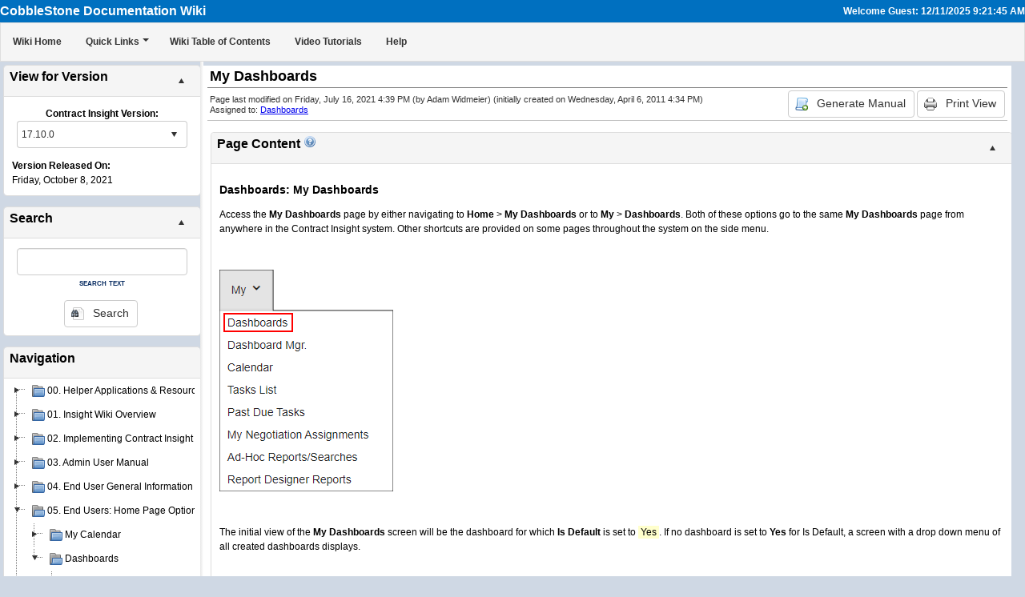

--- FILE ---
content_type: text/html; charset=utf-8
request_url: http://insightwiki.cobblestonesystems.com/default.aspx?pg=dCyCPwgsbOul96uq%2bh4rIw%3d%3d&fvi=Pg%2f9pkqtJqVpOA9rnZAJQQ%3d%3d
body_size: 168968
content:


<!DOCTYPE html PUBLIC "-//W3C//DTD XHTML 1.0 Transitional//EN" "http://www.w3.org/TR/xhtml1/DTD/xhtml1-transitional.dtd">

<html>
	<head id="ctl00_Head1"><title>
	Welcome to Contract Insight Documentation Wiki
</title><meta content="Microsoft Visual Studio .NET 7.1" name="GENERATOR" /><meta content="C#" name="CODE_LANGUAGE" /><meta content="JavaScript" name="vs_defaultClientScript" /><meta content="schemas.microsoft.com/intellisense/ie5" name="vs_targetSchema" /><link href="Styles/master_styles.css?id=20160108" type="text/css" rel="stylesheet" /><link href="Styles/editorpage_styles.css" type="text/css" rel="stylesheet" />
		<style>
			.clsNavStyle {width:98%}
			.clsSplitPane {margin-bottom:25px;}
            .RadDock
            {
                margin-bottom: 5px !important;
                overflow: hidden !important;
                outline: none !important;
            }
		</style>
		<!-- include flowplayer JavaScript file that does Flash embedding and provides the Flowplayer API.-->
		<script type="text/javascript" src="js/flowplayer/flowplayer-3.2.6.min.js"></script>	    
	<link href="/WebResource.axd?d=Ea7uuODgbv9VTQbs72BU60YkTsb_IloUc-uwy2w488fN4H9SE3ht4lFu1A0hcGpfMZpFAcJwwQJ9oFE2OZpQM-edv-ZmRVpWrkyteO-raP31EzTa8HAvocwm0fyQr5UeCczqJlaVH2XvrOSObPuU6w2&amp;t=636353970960000000" type="text/css" rel="stylesheet" class="Telerik_stylesheet" /><link href="/WebResource.axd?d=34-Qw6SXk9ldJBrZq4M81EF8Ia1ig-2bnTuEL4w2IJgumoGAtC870iACtYwDyYE8btXum4OJiCE9VYeIHGfQB57XsN3dNn--S0_54J7dVl-0erPNu5mFklo6hBzArrbLXp9kwuMf1TXeEIoIt9HjO5WC8erAAVs10nbIL2aq8yM1&amp;t=636353970960000000" type="text/css" rel="stylesheet" class="Telerik_stylesheet" /><link href="/WebResource.axd?d=urUBWWGB01AJOpnclxr1eKlf4V2YhDbISGkjkuskF6URkIgFk2sl_97taxyDm0PlGt6sFBnLdL7HMovQb9H7nww3PGHQgJiWF8fYnlS4oIGhT46zrx9Nd_wcIAZFNSnd0H7ir47gQbhJ060J3Mqn3A2&amp;t=636353970960000000" type="text/css" rel="stylesheet" class="Telerik_stylesheet" /><link href="/WebResource.axd?d=46U-p7VRkCiXDr7vWcogPBOpBvyo-XxWeS0aguI-1MNuMvy7ZUx8itj-BaVmV4K7r9p4o1X9NyCT42ohPiTAiZWgyywuDtfV9juEeI-0-NRaTFO9A8_O3uiy0Vg549M7eb58JrCDtR9bPUf0BiT3tnNH_xRJUVv1Db8gDwYpkCU1&amp;t=636353970960000000" type="text/css" rel="stylesheet" class="Telerik_stylesheet" /><link href="/WebResource.axd?d=FmxBKF5PMRcOleLr4-UFJYDm5n2zvf39486mkZkpefd-mFgd85vRlwEZ3lcrar8FyEHWqm_SQaSKpcbBiN0oLi06t5uDU53rWyrYzavEif7huuQ-fI_ZFuZTwHjl4pyG6sAUD5c-n6mR0YmIxFAcug2&amp;t=636353970960000000" type="text/css" rel="stylesheet" class="Telerik_stylesheet" /><link href="/WebResource.axd?d=t9sgzsQyaRR2Z2dmh_h4edBIlxXvFKvMME1dirFP4g6cplrqRuM2maHI7oZNtmQcmKF038-4A-glOg4mUtZ8YYqDjbCnXJfVEmnhwaVOfYhyrJeCsl0ODSpNMmecKYti5CY6lcOlovjuQ5Dgvv8Uhw2&amp;t=636353970960000000" type="text/css" rel="stylesheet" class="Telerik_stylesheet" /><link href="/WebResource.axd?d=9GG609deGtad9o_DMbDPo6bayL0I0rmf4aEfLCRRLmxPZa8Vrr1JcNzwrEMi-4oSAYLG3-EhidTnYHS0u-ergW6xogQ2fqGTHZSKL8RzOh7QHm4ifoE-g47cbmzQ8oUF5w3y-wTEXL1xmRRPBAaK8DMkArRmIQyXfIZxD3sfq2E1&amp;t=636353970960000000" type="text/css" rel="stylesheet" class="Telerik_stylesheet" /><link href="/WebResource.axd?d=bPVFKaZ3xUz1nzvxj0YCikeS0sVsydxfEubnBGgs6HJXLCoQWlPZhfw2geQlOn8esxP0qUFELPp6HM53ZxS6cHf-uvoMPGy3T_Y0JDbawETZ8t7KrP8LbBU3_LzaJJoLCdj7XM1MlHgYgdzEbOkIzA2&amp;t=636353970960000000" type="text/css" rel="stylesheet" class="Telerik_stylesheet" /><link href="/WebResource.axd?d=ziBRJHdbuElIylffQHsnme_4igqYD2beKCOrLDWRTG4b1JKLYAy0XL598Rmq8n71q9yeXPfDl221wscI5s0HM2YDccZ793S3QA3ZacesgRJqVst189WMArSLaZrtOj9dGfRwu1d2xj4ArDQ1BrBsqODibUGRLI8HnQjAH9k5DPBhdIuELMCU7L7Yd1oTh0aS0&amp;t=636353970960000000" type="text/css" rel="stylesheet" class="Telerik_stylesheet" /><link href="/WebResource.axd?d=yn08wvtCQlMh3XpOscEyjnBwD5uVjdQOz61wROVgv_5QTSQNRhmAnsRSA451AXv0eRLYrCRGVn2ZB7Dc0jC5pJb2-NjRZ7H1Vqj-l3FhVRQWtqhnPpKr6m0daO-YvL8HM_RlEm4wJLXbz2HS7JGLzg2&amp;t=636353970960000000" type="text/css" rel="stylesheet" class="Telerik_stylesheet" /><link href="/WebResource.axd?d=d3dfk8UuMBfEGvrabJh1XP-fWO_PyFuSabMFUTyvUVkEiDIAJDC4ZZqYzCr5pUpm0sVrK37PCk_KTn3o0z8QGbAF5XgtFu6BByoK9oOi0b5hm2RcfAWFeoXIpjONKdeJvzHZlj59UHBgJ0MWpilCX2hAtIWoijAIINJ8PUV93PjNku8gKcdCdBL9MkVYyGP70&amp;t=636353970960000000" type="text/css" rel="stylesheet" class="Telerik_stylesheet" /><link href="/WebResource.axd?d=uhWLAI95Sc5NCTxwlw_TQ5Bgc86J1YPOfQpSLb_mb4phSYzUzSuHQv1fzBrK4_c42VnPemYYrP2SmeDAURJaGFiiWEKLisorVzx5yh73wutfbloNWyjOoVJbyjZXE4RCVb51EKqpTjbQh-0wmyqUoA2&amp;t=636353970960000000" type="text/css" rel="stylesheet" class="Telerik_stylesheet" /><link href="/WebResource.axd?d=D4W3StFQK2sSqyIihj9UoA8hU_H-02-auv3KCDIn2xGVdhT0gbDOKsh4a9uabuMBpVOa3-9Nl-k2GrjuCuee2BE1tnU82ck4nr-AoSCqSLC4tnHiYBwW5eXB7z95nH-xBVnotQNBPUP_CJvF1P74TzRnZ9x7rH-SeIKKJH6cjswd5PF8emfa3VS6cG-5gXxO0&amp;t=636353970960000000" type="text/css" rel="stylesheet" class="Telerik_stylesheet" /><link href="/WebResource.axd?d=Zis3xNPOo2n5PZU-i5MGKxFC1iwII2i9YkmOwcMlcsn6QmN2sZD4_C6IFAVx79_bQZ-xDZmd4erK6kj4K-elEJGBGYsV2eML3iOKjrrVooVB9vZclyFVq8VnLhmcuMRBUkm7KXwCWA1GsMyjauCGnw2&amp;t=636353970960000000" type="text/css" rel="stylesheet" class="Telerik_stylesheet" /><link href="/WebResource.axd?d=Uz92L_--1EylmL1Fy_6JxShbAAcLcI7dKOQXNRCl-8WsiBb4y8PLwnJWaJ9VzN6fG69ed8eUOrjnCr9ixr4537Mmb7MdoWyRgtrQeY-zAUPWOubniWaKseTaOLLzBvKfWbs8VIFLmknlLZHmhGCktM7OjwYleZON3pjYuSpMpEMHndaghmbh7bEwzihZJZih0&amp;t=636353970960000000" type="text/css" rel="stylesheet" class="Telerik_stylesheet" /><link href="/WebResource.axd?d=KZlDjJiLDxd6JXCGh0pDZTQXaFCnLRIio97fL5Zu0cBNcSBUkLTYrgwgauiz02iPYfGtUvvZadyB4sETtJ0x7CUg5arcV0ePhYIDyh420V8NQ-pWb4yndytSB3luQMWvNpbHL52ws4S9f6kb1cb_Zw2&amp;t=636353970960000000" type="text/css" rel="stylesheet" class="Telerik_stylesheet" /><link href="/WebResource.axd?d=8m3HHGzp9_7omR43F-NYLp9i5oCDOUIV6gD-b0U6nmgE9i8KZT3i_-ph9CFUQrkdINnbdnlgEIfP02LZiYfe3FMaKMzUFSC7EEhGprTXESfiS7dqHgBmVuPL7JcHTJ7nTxkMB4L1UXkxMk8-B4PdKK9FZ4YMTpNlN-9PI8bCI4ToComU_iKviD8CFKiq5g-s0&amp;t=636353970960000000" type="text/css" rel="stylesheet" class="Telerik_stylesheet" /><link href="/WebResource.axd?d=tAiaq6xdjqm1_jbrX0-VJaRylqtq1JLz3F1X28ifIVYyTfH8WqkGALjV36w4-Pfw9SFl0mARa5Ct-vMj-jMeQm3geF7v1i8N7bzrWz_hxg1qIgS2uHE6PlDA0zPz--2OxuFzdbX5k3uFfHNAu-ClYQ2&amp;t=636353970960000000" type="text/css" rel="stylesheet" class="Telerik_stylesheet" /><link href="/WebResource.axd?d=2GUbeP_kl-ws07Fu2O2Yog142Wj5cfrKAhnmEbET8EXDo00TH8iQRrphsyYy4RMU412HWIhYaW6YrTs-w8WBuToytBwb8kUDOgXIVxlt9XEPESwMvr_-tNX-izOj8W9QvHZB7plFr2DtwT6I-tIKi9-Ll26volLvmr164XaFOQM1&amp;t=636353970960000000" type="text/css" rel="stylesheet" class="Telerik_stylesheet" /><link href="/WebResource.axd?d=-G7boW9ujf8eVr7wxP7MZQk4B2b5K-Jq5PTQ_M0esBURXNszcBCf5Ubvd8eUQW7EiDmgGqmKYWu6m5cFkONuGEC9L72bxxHDL_VzWTt93KRS-tRlalvnS_IZ5oUvSddcRkh0kIqXkKwMOyTdQduHEuU4tATIpzjeBD89aQPr1k81&amp;t=636353970960000000" type="text/css" rel="stylesheet" class="Telerik_stylesheet" /><link href="/WebResource.axd?d=MuZ-Ap6KEIjhKT5wFhXu2RsEnsqoQExC1vD5pQilPXpipVRxYa_2LnqGmrsQyw5twB38OWOEaIrdln6WRzWw_kLDqCk_sYDaTAksNfjV0MpnJuYGMB5rdjecw0C1_RoN1WG2OjQZElEOZ4uRJ2-nXA2&amp;t=636353970960000000" type="text/css" rel="stylesheet" class="Telerik_stylesheet" /><link href="/WebResource.axd?d=eCcIR56PNQxBqHmIxY_oXDmL9QOmVASDVyyyHLykrGYky8KWrV4rNRQGljhFGqnW63ZnMfa_QmY9ticS-YsBcyveCNaqk1ao6qgpVVuUY4_nfbW8c4_Qi_bxRXKS4EEonU-UzSVCJs1ooY4nBqSv1WoCYFGmK4820oR1zrcmALs1&amp;t=636353970960000000" type="text/css" rel="stylesheet" class="Telerik_stylesheet" /><link href="/WebResource.axd?d=a64YzyX3ZJWsaxZZPDIGSDE59G09dNzDyK3-ROPO-C54Zh1xLyTyV_Yv69WObvnWzrolzwVe5YJB9c0vdxgTF9dOExp4vnj1wQR5TFsWXqdXe9xTeezFyQwwvxTeaywUJmbHhk4KQtvbLcEQxR2VNU9xrpALYRiGhbyUHVnznHU1&amp;t=636353970960000000" type="text/css" rel="stylesheet" class="Telerik_stylesheet" /></head>
	<body style="margin-left: 0; margin-top: 0; margin-bottom: 0; margin-right: 0" bgcolor="#CFD8E4">
		<form name="aspnetForm" method="post" action="./default.aspx?pg=dCyCPwgsbOul96uq%2bh4rIw%3d%3d&amp;fvi=Pg%2f9pkqtJqVpOA9rnZAJQQ%3d%3d" id="aspnetForm">
<div>
<input type="hidden" name="ctl00_RadScriptManager1_TSM" id="ctl00_RadScriptManager1_TSM" value="" />
<input type="hidden" name="__EVENTTARGET" id="__EVENTTARGET" value="" />
<input type="hidden" name="__EVENTARGUMENT" id="__EVENTARGUMENT" value="" />
<input type="hidden" name="__VIEWSTATE" id="__VIEWSTATE" value="/[base64]/[base64]/[base64]/[base64]/[base64]/[base64]/[base64]/[base64]/[base64]/[base64]/[base64]/[base64]/[base64]/[base64]/[base64]/[base64]/[base64]/[base64]/[base64]/[base64]/[base64]/[base64]/[base64]/[base64]/[base64]/[base64]/[base64]/[base64]/[base64]/[base64]/[base64]/[base64]/[base64]/[base64]/[base64]/[base64]/[base64]/[base64]/[base64]/[base64]/[base64]/[base64]/[base64]/[base64]/[base64]/[base64]/[base64]/[base64]/[base64]/[base64]/[base64]/[base64]/[base64]/[base64]/[base64]/[base64]/[base64]/[base64]/[base64]/[base64]/[base64]/[base64]/[base64]/[base64]/[base64]/[base64]/[base64]/[base64]/[base64]/[base64]/[base64]/[base64]/[base64]/[base64]/[base64]/[base64]/[base64]/[base64]/[base64]/[base64]/[base64]/[base64]/[base64]/[base64]/[base64]/[base64]/[base64]/[base64]/[base64]/[base64]/[base64]/[base64]/[base64]/[base64]/[base64]/[base64]/[base64]/[base64]/[base64]/[base64]/[base64]/[base64]/[base64]/[base64]/[base64]/[base64]/[base64]/[base64]/[base64]/[base64]/[base64]/[base64]/[base64]/[base64]/[base64]/[base64]/[base64]/[base64]/[base64]/[base64]/[base64]/[base64]/[base64]/[base64]/[base64]/[base64]/[base64]/[base64]/[base64]/[base64]/[base64]/[base64]/[base64]/[base64]/[base64]/[base64]/[base64]/[base64]/[base64]/[base64]/[base64]/[base64]/[base64]/[base64]/[base64]/[base64]/[base64]/[base64]/[base64]/[base64]/[base64]/[base64]/[base64]/[base64]/[base64]/[base64]/[base64]/[base64]/[base64]/[base64]/[base64]/[base64]/[base64]/[base64]/[base64]/[base64]/[base64]/[base64]/[base64]/[base64]/[base64]/[base64]/[base64]/[base64]/[base64]/[base64]/[base64]/[base64]/[base64]/[base64]/[base64]/[base64]/[base64]/[base64]/[base64]/[base64]/[base64]/[base64]/[base64]/[base64]/[base64]/[base64]/[base64]/[base64]/[base64]/[base64]/[base64]/[base64]/[base64]/[base64]/[base64]/[base64]/[base64]/[base64]/[base64]/[base64]/[base64]/[base64]/[base64]/[base64]/[base64]/[base64]/[base64]/[base64]/[base64]/[base64]/[base64]/[base64]/[base64]/[base64]/[base64]/[base64]/[base64]/[base64]/[base64]/[base64]/[base64]/[base64]/[base64]/[base64]/[base64]/[base64]/[base64]/[base64]/[base64]/[base64]/[base64]/[base64]/[base64]/[base64]/[base64]/[base64]/[base64]/[base64]/[base64]/[base64]/[base64]/[base64]/[base64]/[base64]/[base64]/[base64]/[base64]/[base64]/[base64]/[base64]/[base64]/[base64]/[base64]/[base64]/[base64]/[base64]/[base64]/[base64]/[base64]/[base64]/[base64]/[base64]/[base64]/[base64]/[base64]/[base64]/[base64]/[base64]/[base64]/[base64]/[base64]/[base64]/[base64]/[base64]/[base64]/[base64]/[base64]/[base64]/[base64]/[base64]/[base64]/[base64]/[base64]/[base64]/[base64]/[base64]/[base64]/[base64]/[base64]/[base64]/[base64]/[base64]/[base64]/[base64]/[base64]/[base64]/[base64]/[base64]/[base64]" />
</div>

<script type="text/javascript">
//<![CDATA[
var theForm = document.forms['aspnetForm'];
if (!theForm) {
    theForm = document.aspnetForm;
}
function __doPostBack(eventTarget, eventArgument) {
    if (!theForm.onsubmit || (theForm.onsubmit() != false)) {
        theForm.__EVENTTARGET.value = eventTarget;
        theForm.__EVENTARGUMENT.value = eventArgument;
        theForm.submit();
    }
}
//]]>
</script>


<script src="/WebResource.axd?d=f_nT2PN9wLWp8Aoee6s80X1SWHr8nuK0TL4Ik2-7T6_nTXuLWAR030REyWjuMcJZ-K1CoKSdwIejr0Xlb5xYHc-D5X0sY9xQ-ISCEIbD_aE1&amp;t=638901392248157332" type="text/javascript"></script>


<script src="/Telerik.Web.UI.WebResource.axd?_TSM_HiddenField_=ctl00_RadScriptManager1_TSM&amp;compress=1&amp;_TSM_CombinedScripts_=%3b%3bSystem.Web.Extensions%2c+Version%3d4.0.0.0%2c+Culture%3dneutral%2c+PublicKeyToken%3d31bf3856ad364e35%3aen-US%3aa8328cc8-0a99-4e41-8fe3-b58afac64e45%3aea597d4b%3ab25378d2%3bTelerik.Web.UI%2c+Version%3d2017.2.711.45%2c+Culture%3dneutral%2c+PublicKeyToken%3d121fae78165ba3d4%3aen-US%3a9b8a2223-9acf-47df-8ea9-736521147cfb%3a16e4e7cd%3af7645509%3a24ee1bba%3a33715776%3ae330518b%3a2003d0b8%3ac128760b%3a88144a7a%3a1e771326%3ac8618e41%3a1a73651d%3a333f8d94%3a11a04f7e%3af46195d3%3a854aa0a7%3ab2e06756%3a92fe8ea0%3afa31b949%3a4877f69a%3a607498fe%3aaa288e2d%3a258f1c72%3ab7778d6c%3a6d43f6d9%3ae524c98b%3a874f8ea2%3a19620875%3acda80b3%3a58366029%3a7c926187%3a8674cba1%3ac08e9f8a%3aa51ee93e%3a59462f1%3ae4f8f289" type="text/javascript"></script>
<script type="text/javascript">
//<![CDATA[
if (typeof(Sys) === 'undefined') throw new Error('ASP.NET Ajax client-side framework failed to load.');
//]]>
</script>

<div>

	<input type="hidden" name="__VIEWSTATEGENERATOR" id="__VIEWSTATEGENERATOR" value="CA0B0334" />
	<input type="hidden" name="__EVENTVALIDATION" id="__EVENTVALIDATION" value="/wEdABEIAiSL5Dtkn0SqnLSL0Fe67Z+6r/hip2SgCBVUDvf5dse8GlkNAHf9WUFr8Bfn7gze8a/[base64]/fMj/6CvrQVpJ0PxD54QN8tA3CJWqUO3CA4G2UC95jzpKz91CY5uqSEhdhW" />
</div>
			<script type="text/javascript">
//<![CDATA[
Sys.WebForms.PageRequestManager._initialize('ctl00$RadScriptManager1', 'aspnetForm', [], [], [], 90, 'ctl00');
//]]>
</script>

			<table cellspacing="0" cellpadding="0" width="100%" border="0">
				<tr>
					<td>
						<table border="0" cellpadding="0" cellspacing="0" align="left" width="100%" bgcolor="#0070C0" style="BORDER-BOTTOM-COLOR: buttonshadow; BORDER-BOTTOM-STYLE: none">
							<tr>
								<td colspan="2" style="width:100%; height:5px;"><img id="ctl00_Image12" src="images/spacer.gif" style="height:5px;width:1px;border-width:0px;" /></td>
							</tr>
							<tr valign="top" bgcolor="#0070C0">
								<td align="left" valign="bottom" >
									<span id="ctl00_lblEdition" class="HeaderLargeBlackBold" style="color:White;font-weight:bold;">CobbleStone Documentation Wiki</span>
								</td>
								<td align="right" valign="middle">
									<span id="ctl00_lblDateTime" class="BoldMediumHeader" style="color:White;font-weight:bold;">Welcome Guest: 12/11/2025 9:21:45 AM</span>
								</td>
							</tr>
							<tr>
								<td colspan="2" style="width:100%; height:5px;"><img id="ctl00_Image13" src="images/spacer.gif" style="height:5px;width:1px;border-width:0px;" /></td>
							</tr>
							<tr>
								<td align="left" valign="top" bgcolor="#F8F8F8" colspan="2"> 
									<div tabindex="0" id="ctl00_RadMenu1" class="RadMenu RadMenu_Bootstrap rmSized" style="border-width:0px;font-weight:bold;width:100%; outline: none;">
	<!-- 2017.2.711.45 --><ul class="rmRootGroup rmRoundedCorners rmHorizontal">
		<li class="rmItem rmFirst"><a class="rmLink rmRootLink" href="Default.aspx" style="font-weight:bold;"><span class="rmText">Wiki Home</span></a></li><li class="rmItem "><a class="rmLink rmRootLink" href="#" style="font-weight:bold;"><span class="rmText">Quick Links</span></a><div class="rmSlide">
			<ul class="rmVertical rmGroup rmLevel1">
				<li class="rmItem rmFirst"><a class="rmLink" href="Search.aspx" style="font-weight:bold;"><img alt="" src="images/icons/silk/page_white_find.png" class="rmLeftImage" /><span class="rmText">Search the Wiki</span></a></li><li class="rmItem "><a class="rmLink" href="viewns.aspx" style="font-weight:bold;"><img alt="" src="images/icons/silk/book_open.png" class="rmLeftImage" /><span class="rmText">Wiki Table of Contents</span></a></li><li class="rmItem "><a class="rmLink" href="GenerateManual.aspx" style="font-weight:bold;"><img alt="" src="images/icons2/Editor/Snippet.png" class="rmLeftImage" /><span class="rmText">Generate Manual</span></a></li><li class="rmItem "><a class="rmLink" target="_blank" href="http://insightfaq.cobblestonesystems.com" style="font-weight:bold;"><img alt="" src="images/icons/silk/InsightFAQ.gif" class="rmLeftImage" /><span class="rmText">Contract Insight FAQs</span></a></li><li class="rmItem rmLast"><a class="rmLink" href="VideoTutorials.aspx" style="font-weight:bold;"><img alt="" src="images/icons/video_reel.png" class="rmLeftImage" /><span class="rmText">Video Tutorials</span></a></li>
			</ul>
		</div></li><li class="rmItem "><a class="rmLink rmRootLink" href="viewns.aspx" style="font-weight:bold;"><span class="rmText">Wiki Table of Contents</span></a></li><li class="rmItem "><a class="rmLink rmRootLink" href="VideoTutorials.aspx" style="font-weight:bold;"><span class="rmText">Video Tutorials</span></a></li><li class="rmItem rmLast"><a class="rmLink rmRootLink" href="mailto:support@cobblestonesystems.com" style="font-weight:bold;"><span class="rmText">Help</span></a></li>
	</ul><input id="ctl00_RadMenu1_ClientState" name="ctl00_RadMenu1_ClientState" type="hidden" />
</div>            
								</td>                                
							</tr>
						</table>
					</td>
				</tr>
			</table>
			<div id="ctl00_RadSplitter1" class="clsSplitPane"  style="height:400px;"><div><table id="RAD_SPLITTER_ctl00_RadSplitter1" class="RadSplitter RadSplitter_Default" style="width:1px;height:1px;border-left-width:1px;border-top-width:1px;border-style:None;">
	<tr>
		<td id="ctl00_RadPane1" class="rspPane rspFirstItem" style="border-right-width:1px;border-bottom-width:1px;border-style:None;"><div id="RAD_SPLITTER_PANE_CONTENT_ctl00_RadPane1"  style="width:250px;height:398px;overflow:hidden;background-color:#CFD8E4;border-width:1px;border-style:None;">   
						
                        <div id="ctl00_dzForVersion" class="RadDockZone RadDockZone_Default rdVertical clsNavStyle" style="border-style:None;min-width:10px;min-height:50px;">
			<div id="ctl00_rdForVersion" class="RadDock RadDock_Bootstrap rdRounded rdResizable" style="width:100%;">
				<table class="rdTable" summary="This is a layout table for the RadDock control. Its sole purpose is to provide a structure to the content and the option to make it resizable x-browser.">
					<tbody>
						<tr class="rdTop">
							<td class="rdLeft rdRoundedCorner">&nbsp;</td><td class="rdCenter"><div id="ctl00_rdForVersion_T" class="rdTitleBar">
								
									<div class="RadDock_My_TitlePanel">View for Version</div>
								<ul class="rdCommands"><li><a title="Collapse"><span class="rdCollapse">&nbsp;</span></a></li></ul>
							</div></td><td class="rdRight rdRoundedCorner">&nbsp;</td>
						</tr><tr class="rdMiddle">
							<td class="rdLeft rdRoundedCorner">&nbsp;</td><td class="rdCenter"><div id="ctl00_rdForVersion_C" class="rdContent">
								
                                    <table width="100%">
                                        <tr>
											<td style="height:5px;"><img id="ctl00_rdForVersion_C_Image1" src="images/spacer.gif" style="height:5px;width:1px;border-width:0px;" /></td>
										</tr>
                                        <tr>
                                            <td align="center">
                                                <span id="ctl00_rdForVersion_C_Label2" style="font-weight:bold;">Contract Insight Version:</span>
                                                <div id="ctl00_rdForVersion_C_cbForVersion" class="RadComboBox RadComboBox_Bootstrap" style="width:95%;white-space:normal;">
									<table summary="combobox" border="0" style="border-width:0;border-collapse:collapse;width:100%">
										<tr class="rcbReadOnly">
											<td class="rcbInputCell rcbInputCellLeft" style="width:100%;"><input name="ctl00$rdForVersion$C$cbForVersion" type="text" class="rcbInput radPreventDecorate" id="ctl00_rdForVersion_C_cbForVersion_Input" value="17.10.0" readonly="readonly" /></td><td class="rcbArrowCell rcbArrowCellRight"><a id="ctl00_rdForVersion_C_cbForVersion_Arrow" style="overflow: hidden;display: block;position: relative;outline: none;">select</a></td>
										</tr>
									</table><div class="rcbSlide" style="z-index:6000;display:none;"><div id="ctl00_rdForVersion_C_cbForVersion_DropDown" class="RadComboBoxDropDown RadComboBoxDropDown_Bootstrap "><div class="rcbScroll rcbWidth"><ul class="rcbList"><li class="rcbItem">17.10.0</li><li class="rcbItem">17.9.0</li><li class="rcbItem">17.8.0</li><li class="rcbItem">17.7.0</li><li class="rcbItem">17.6.0</li><li class="rcbItem">17.5.0.200110</li><li class="rcbItem">17.4.2.191122</li><li class="rcbItem">17.4.1.191115</li><li class="rcbItem">17.4.0.190906</li><li class="rcbItem">17.3.1.190630</li><li class="rcbItem">17.3.0.180928</li><li class="rcbItem">17.2.0.180319</li><li class="rcbItem">17.1.1.171020</li><li class="rcbItem">17.1.0.170623</li><li class="rcbItem">12.10.3.161226 &amp; Prior</li></ul></div></div></div><input id="ctl00_rdForVersion_C_cbForVersion_ClientState" name="ctl00_rdForVersion_C_cbForVersion_ClientState" type="hidden" />
								</div>
                                            </td>
                                        </tr>
                                        <tr>
											<td style="height:5px;"><img id="ctl00_rdForVersion_C_Image2" src="images/spacer.gif" style="height:5px;width:1px;border-width:0px;" /></td>
										</tr>
                                        <tr>
                                            <td>
                                                <b>Version Released On:</b><br />
                                                <span id="ctl00_rdForVersion_C_lblVersionReleaseDate">Friday, October 8, 2021</span>
                                            </td>
                                        </tr>
                                    </table>
                                
							</div></td><td class="rdRight rdRoundedCorner">&nbsp;</td>
						</tr><tr class="rdBottom">
							<td class="rdLeft rdRoundedCorner">&nbsp;</td><td class="rdCenter">&nbsp;</td><td class="rdRight rdRoundedCorner">&nbsp;</td>
						</tr>
					</tbody>
				</table><input id="ctl00_rdForVersion_ClientState" name="ctl00_rdForVersion_ClientState" type="hidden" />
			</div><div class="RadDock RadDock_Default rdPlaceHolder" id="ctl00_dzForVersion_D" style="display:none;">
				<!-- -->
			</div><input id="ctl00_dzForVersion_ClientState" name="ctl00_dzForVersion_ClientState" type="hidden" />
		</div>

						<div id="ctl00_dzSearch" class="RadDockZone RadDockZone_Default rdVertical clsNavStyle" style="border-style:None;min-width:10px;min-height:50px;">
			<div id="ctl00_rdSearch" class="RadDock RadDock_Bootstrap rdRounded rdResizable" style="width:100%;">
				<table class="rdTable" summary="This is a layout table for the RadDock control. Its sole purpose is to provide a structure to the content and the option to make it resizable x-browser.">
					<tbody>
						<tr class="rdTop">
							<td class="rdLeft rdRoundedCorner">&nbsp;</td><td class="rdCenter"><div id="ctl00_rdSearch_T" class="rdTitleBar">
								
									<div class="RadDock_My_TitlePanel">Search</div>
								<ul class="rdCommands"><li><a title="Collapse"><span class="rdCollapse">&nbsp;</span></a></li></ul>
							</div></td><td class="rdRight rdRoundedCorner">&nbsp;</td>
						</tr><tr class="rdMiddle">
							<td class="rdLeft rdRoundedCorner">&nbsp;</td><td class="rdCenter"><div id="ctl00_rdSearch_C" class="rdContent">
								
                                    <table width="100%">
								
										<tr>
											<td style="height:5px;"><img id="ctl00_rdSearch_C_Image16" src="images/spacer.gif" style="height:5px;width:1px;border-width:0px;" /></td>
										</tr>
										<tr>                                                        
											<td align="center">
												<span id="ctl00_rdSearch_C_txtSearch_wrapper" class="riSingle RadInput RadInput_Bootstrap" style="width:95%;"><input id="ctl00_rdSearch_C_txtSearch" name="ctl00$rdSearch$C$txtSearch" size="20" class="riTextBox riEnabled" type="text" value="" /><input id="ctl00_rdSearch_C_txtSearch_ClientState" name="ctl00_rdSearch_C_txtSearch_ClientState" type="hidden" /></span>
												<br />
                                                <div style="text-align:center; color:#072b61; font-variant:small-caps; font-weight:bolder;">search text</div>
											</td>
										</tr>
										<tr>
											<td style="height:5px;"><img id="ctl00_rdSearch_C_Image19" src="images/spacer.gif" style="height:5px;width:1px;border-width:0px;" /></td>
										</tr>
										<tr>
											<td align="center">
												<span id="ctl00_rdSearch_C_btnSearch" class="RadButton RadButton_Bootstrap rbLinkButton rbRounded"><span class="rbPrimaryIcon" style="background-image:url('/images/icons/silk/page_white_find.png');"></span><span class="rbText rbPrimary">Search</span><input id="ctl00_rdSearch_C_btnSearch_ClientState" name="ctl00_rdSearch_C_btnSearch_ClientState" type="hidden" /></span>&nbsp;
											</td>
										</tr>
                                    </table>
                                
							</div></td><td class="rdRight rdRoundedCorner">&nbsp;</td>
						</tr><tr class="rdBottom">
							<td class="rdLeft rdRoundedCorner">&nbsp;</td><td class="rdCenter">&nbsp;</td><td class="rdRight rdRoundedCorner">&nbsp;</td>
						</tr>
					</tbody>
				</table><input id="ctl00_rdSearch_ClientState" name="ctl00_rdSearch_ClientState" type="hidden" />
			</div><div class="RadDock RadDock_Default rdPlaceHolder" id="ctl00_dzSearch_D" style="display:none;">
				<!-- -->
			</div><input id="ctl00_dzSearch_ClientState" name="ctl00_dzSearch_ClientState" type="hidden" />
		</div>
												   
						<div id="ctl00_dzNavigation" class="RadDockZone RadDockZone_Default rdVertical clsNavStyle" style="border-style:None;min-width:10px;min-height:50px;">
			<div id="ctl00_rdNavigation" class="RadDock RadDock_Bootstrap rdRounded rdResizable" style="width:100%;">
				<table class="rdTable" summary="This is a layout table for the RadDock control. Its sole purpose is to provide a structure to the content and the option to make it resizable x-browser.">
					<tbody>
						<tr class="rdTop">
							<td class="rdLeft rdRoundedCorner">&nbsp;</td><td class="rdCenter"><div id="ctl00_rdNavigation_T" class="rdTitleBar">
								                                          
									<div class="RadDock_My_TitlePanel">Navigation</div>
								
							</div></td><td class="rdRight rdRoundedCorner">&nbsp;</td>
						</tr><tr class="rdMiddle">
							<td class="rdLeft rdRoundedCorner">&nbsp;</td><td class="rdCenter"><div id="ctl00_rdNavigation_C" class="rdContent">
								
                                    

<style>
     .RadTreeView_Vista .rtSelected .rtIn {color:#ff0000;}
</style>

<div id="ctl00_rdNavigation_C_TreeNav1_NavTreeView" class="RadTreeView RadTreeView_Bootstrap">
									<ul class="rtUL rtLines">
										<li class="rtLI rtFirst"><div class="rtTop">
											<span class="rtSp"></span><span class="rtPlus"></span><img src="/images/folder.png" alt="00. Helper Applications &amp; Resources" class="rtImg" /><span title="00. Helper Applications &amp; Resources" class="rtIn">00. Helper Applications & Resources</span>
										</div><ul class="rtUL" style="display:none;">
											<li class="rtLI rtLast"><div class="rtBot">
												<span class="rtSp"></span><span class="rtPlus"></span><img src="/images/folder.png" alt="Helper Applications" class="rtImg" /><span title="Helper Applications" class="rtIn">Helper Applications</span>
											</div><ul class="rtUL" style="display:none;">
												<li class="rtLI"><div class="rtTop">
													<span class="rtSp"></span><img src="/images/text-x-generic.png" alt="Helper Applications" class="rtImg" /><a title="Helper Applications" class="rtIn" href="default.aspx?pg=mR8YrW5jaaKQVx54fSqa0A%3d%3d">Helper Applications</a>
												</div></li><li class="rtLI rtLast"><div class="rtBot">
													<span class="rtSp"></span><img src="/images/text-x-generic.png" alt="Web Plugin Install Instructions" class="rtImg" /><a title="Web Plugin Install Instructions" class="rtIn" href="default.aspx?pg=8ReQnGd%2bpVMPc6YJNkbIOg%3d%3d">Web Plugin Install Instructions</a>
												</div></li>
											</ul></li>
										</ul></li><li class="rtLI"><div class="rtMid">
											<span class="rtSp"></span><span class="rtPlus"></span><img src="/images/folder.png" alt="01. Insight Wiki Overview" class="rtImg" /><span title="01. Insight Wiki Overview" class="rtIn">01. Insight Wiki Overview</span>
										</div><ul class="rtUL" style="display:none;">
											<li class="rtLI rtLast"><div class="rtBot">
												<span class="rtSp"></span><span class="rtPlus"></span><img src="/images/folder.png" alt="Insight Wiki How-To&#39;s " class="rtImg" /><span title="Insight Wiki How-To&#39;s " class="rtIn">Insight Wiki How-To's </span>
											</div><ul class="rtUL" style="display:none;">
												<li class="rtLI"><div class="rtTop">
													<span class="rtSp"></span><img src="/images/text-x-generic.png" alt="How to Use and Navigate Through the Wiki" class="rtImg" /><a title="How to Use and Navigate Through the Wiki" class="rtIn" href="default.aspx?pg=Y8pD9YJCKexw%2fwBf%2bf8nuw%3d%3d">How to Use and Navigate Through the Wiki</a>
												</div></li><li class="rtLI"><div class="rtMid">
													<span class="rtSp"></span><img src="/images/text-x-generic.png" alt="Wiki Page Layout" class="rtImg" /><a title="Wiki Page Layout" class="rtIn" href="default.aspx?pg=vafXaXvIKfLmNq%2bDB2%2fQ5A%3d%3d">Wiki Page Layout</a>
												</div></li><li class="rtLI"><div class="rtMid">
													<span class="rtSp"></span><img src="/images/text-x-generic.png" alt="Navigating the Wiki" class="rtImg" /><a title="Navigating the Wiki" class="rtIn" href="default.aspx?pg=oOCtuL7SDG9icRuY5zx%2bdA%3d%3d">Navigating the Wiki</a>
												</div></li><li class="rtLI"><div class="rtMid">
													<span class="rtSp"></span><img src="/images/text-x-generic.png" alt="Table of Contents" class="rtImg" /><a title="Table of Contents" class="rtIn" href="default.aspx?pg=YTtkLEulKvmR9D4eq7hKUQ%3d%3d">Table of Contents</a>
												</div></li><li class="rtLI"><div class="rtMid">
													<span class="rtSp"></span><img src="/images/text-x-generic.png" alt="Searching the Wiki" class="rtImg" /><a title="Searching the Wiki" class="rtIn" href="default.aspx?pg=sE4NKikrP5JpfuyIpmVpmg%3d%3d">Searching the Wiki</a>
												</div></li><li class="rtLI rtLast"><div class="rtBot">
													<span class="rtSp"></span><img src="/images/text-x-generic.png" alt="Manual Generation" class="rtImg" /><a title="Manual Generation" class="rtIn" href="default.aspx?pg=gzArG3ZSc8BcwSKmkelyCA%3d%3d">Manual Generation</a>
												</div></li>
											</ul></li>
										</ul></li><li class="rtLI"><div class="rtMid">
											<span class="rtSp"></span><span class="rtPlus"></span><img src="/images/folder.png" alt="02. Implementing Contract Insight" class="rtImg" /><span title="02. Implementing Contract Insight" class="rtIn">02. Implementing Contract Insight</span>
										</div><ul class="rtUL" style="display:none;">
											<li class="rtLI"><div class="rtTop">
												<span class="rtSp"></span><span class="rtPlus"></span><img src="/images/folder.png" alt="Planning- Contracts" class="rtImg" /><span title="Planning- Contracts" class="rtIn">Planning- Contracts</span>
											</div><ul class="rtUL" style="display:none;">
												<li class="rtLI"><div class="rtTop">
													<span class="rtSp"></span><img src="/images/text-x-generic.png" alt="Things to Consider" class="rtImg" /><a title="Things to Consider" class="rtIn" href="default.aspx?pg=%2fUKqJKre%2b0Zx2hGzCPvppw%3d%3d">Things to Consider</a>
												</div></li><li class="rtLI"><div class="rtMid">
													<span class="rtSp"></span><img src="/images/text-x-generic.png" alt="Initial Setup Data Planning Templates" class="rtImg" /><a title="Initial Setup Data Planning Templates" class="rtIn" href="default.aspx?pg=LyNpMIbVaZyXXTg13W1cgw%3d%3d">Initial Setup Data Planning Templates</a>
												</div></li><li class="rtLI"><div class="rtMid">
													<span class="rtSp"></span><img src="/images/text-x-generic.png" alt="Departments &amp; Divisions" class="rtImg" /><a title="Departments &amp; Divisions" class="rtIn" href="default.aspx?pg=E2QDjQctk30tvgq9ZVAxog%3d%3d">Departments & Divisions</a>
												</div></li><li class="rtLI"><div class="rtMid">
													<span class="rtSp"></span><img src="/images/text-x-generic.png" alt="Contract Types" class="rtImg" /><a title="Contract Types" class="rtIn" href="default.aspx?pg=oNO5IyHpsomX6%2bxYsmFRqw%3d%3d">Contract Types</a>
												</div></li><li class="rtLI"><div class="rtMid">
													<span class="rtSp"></span><img src="/images/text-x-generic.png" alt="Contract Categories" class="rtImg" /><a title="Contract Categories" class="rtIn" href="default.aspx?pg=sS9m3Gi9B5%2fR5HsUV2%2b2IQ%3d%3d">Contract Categories</a>
												</div></li><li class="rtLI"><div class="rtMid">
													<span class="rtSp"></span><img src="/images/text-x-generic.png" alt="Contract Statuses" class="rtImg" /><a title="Contract Statuses" class="rtIn" href="default.aspx?pg=CTHl8zpxU4pgHe4D9UtLug%3d%3d">Contract Statuses</a>
												</div></li><li class="rtLI"><div class="rtMid">
													<span class="rtSp"></span><img src="/images/text-x-generic.png" alt="Locations" class="rtImg" /><a title="Locations" class="rtIn" href="default.aspx?pg=DhejR%2fnbiAyWpuXXQJdMiA%3d%3d">Locations</a>
												</div></li><li class="rtLI"><div class="rtMid">
													<span class="rtSp"></span><img src="/images/text-x-generic.png" alt="Occurrences/Term" class="rtImg" /><a title="Occurrences/Term" class="rtIn" href="default.aspx?pg=mc%2fZVstusEPUBGaSr11%2bvg%3d%3d">Occurrences/Term</a>
												</div></li><li class="rtLI"><div class="rtMid">
													<span class="rtSp"></span><img src="/images/text-x-generic.png" alt="Employees/Users" class="rtImg" /><a title="Employees/Users" class="rtIn" href="default.aspx?pg=f6uoe2NKHeQWw0YeD9t0rw%3d%3d">Employees/Users</a>
												</div></li><li class="rtLI rtLast"><div class="rtBot">
													<span class="rtSp"></span><img src="/images/text-x-generic.png" alt="Vendors/Companies" class="rtImg" /><a title="Vendors/Companies" class="rtIn" href="default.aspx?pg=NFpWtCjgpiOrweVFKHR%2bJQ%3d%3d">Vendors/Companies</a>
												</div></li>
											</ul></li><li class="rtLI rtLast"><div class="rtBot">
												<span class="rtSp"></span><span class="rtPlus"></span><img src="/images/folder.png" alt="Integrations Information" class="rtImg" /><span title="Integrations Information" class="rtIn">Integrations Information</span>
											</div><ul class="rtUL" style="display:none;">
												<li class="rtLI rtLast"><div class="rtBot">
													<span class="rtSp"></span><img src="/images/text-x-generic.png" alt="CobbleStone Systems Helper Applications" class="rtImg" /><a title="CobbleStone Systems Helper Applications" class="rtIn" href="default.aspx?pg=pHz9LywdjqZFt%2fBdQngNeg%3d%3d">CobbleStone Systems Helper Applications</a>
												</div></li>
											</ul></li>
										</ul></li><li class="rtLI"><div class="rtMid">
											<span class="rtSp"></span><span class="rtPlus"></span><img src="/images/folder.png" alt="03. Admin User Manual" class="rtImg" /><span title="03. Admin User Manual" class="rtIn">03. Admin User Manual</span>
										</div><ul class="rtUL" style="display:none;">
											<li class="rtLI"><div class="rtTop">
												<span class="rtSp"></span><span class="rtPlus"></span><img src="/images/folder.png" alt="Manual Overview" class="rtImg" /><span title="Manual Overview" class="rtIn">Manual Overview</span>
											</div><ul class="rtUL" style="display:none;">
												<li class="rtLI"><div class="rtTop">
													<span class="rtSp"></span><img src="/images/text-x-generic.png" alt="Administration Overview" class="rtImg" /><a title="Administration Overview" class="rtIn" href="default.aspx?pg=m5375%2fE5J9YGWrd2aB1%2byQ%3d%3d">Administration Overview</a>
												</div></li><li class="rtLI"><div class="rtMid">
													<span class="rtSp"></span><img src="/images/text-x-generic.png" alt="Best Practices Recommendations" class="rtImg" /><a title="Best Practices Recommendations" class="rtIn" href="default.aspx?pg=7muzX%2fmPiRh1Krxy6FRwIw%3d%3d">Best Practices Recommendations</a>
												</div></li><li class="rtLI"><div class="rtMid">
													<span class="rtSp"></span><img src="/images/text-x-generic.png" alt="Configuration Group: General System" class="rtImg" /><a title="Configuration Group: General System" class="rtIn" href="default.aspx?pg=C7ymSdkqPe10hMLsfp%2f4XQ%3d%3d">Configuration Group: General System</a>
												</div></li><li class="rtLI"><div class="rtMid">
													<span class="rtSp"></span><img src="/images/text-x-generic.png" alt="Disclaimer of Warranty" class="rtImg" /><a title="Disclaimer of Warranty" class="rtIn" href="default.aspx?pg=AtaMPTwwHl%2fkhEEjqF2Njw%3d%3d">Disclaimer of Warranty</a>
												</div></li><li class="rtLI rtLast"><div class="rtBot">
													<span class="rtSp"></span><img src="/images/text-x-generic.png" alt="System Requirements" class="rtImg" /><a title="System Requirements" class="rtIn" href="default.aspx?pg=hecSJ9y1BIEzjaQa8jcLYg%3d%3d">System Requirements</a>
												</div></li>
											</ul></li><li class="rtLI"><div class="rtMid">
												<span class="rtSp"></span><span class="rtPlus"></span><img src="/images/folder.png" alt="Master Reference Data Management &amp; Setup" class="rtImg" /><span title="Master Reference Data Management &amp; Setup" class="rtIn">Master Reference Data Management & Setup</span>
											</div><ul class="rtUL" style="display:none;">
												<li class="rtLI"><div class="rtTop">
													<span class="rtSp"></span><img src="/images/text-x-generic.png" alt="Department/Division Management" class="rtImg" /><a title="Department/Division Management" class="rtIn" href="default.aspx?pg=5Bl85%2fuERaxjRbkMKa4miA%3d%3d">Department/Division Management</a>
												</div></li><li class="rtLI"><div class="rtMid">
													<span class="rtSp"></span><img src="/images/text-x-generic.png" alt="Auto Extract Text" class="rtImg" /><a title="Auto Extract Text" class="rtIn" href="default.aspx?pg=ozw9VEwDSlPENQU%2b0gObSQ%3d%3d">Auto Extract Text</a>
												</div></li><li class="rtLI"><div class="rtMid">
													<span class="rtSp"></span><img src="/images/text-x-generic.png" alt="Basic Template Management" class="rtImg" /><a title="Basic Template Management" class="rtIn" href="default.aspx?pg=w6NmmMtVMSpA2pKzAm99uw%3d%3d">Basic Template Management</a>
												</div></li><li class="rtLI"><div class="rtMid">
													<span class="rtSp"></span><img src="/images/text-x-generic.png" alt="Contract Category Management" class="rtImg" /><a title="Contract Category Management" class="rtIn" href="default.aspx?pg=2JWX5QU3DZVEEnjfZMhPNQ%3d%3d">Contract Category Management</a>
												</div></li><li class="rtLI"><div class="rtMid">
													<span class="rtSp"></span><img src="/images/text-x-generic.png" alt="Contract Occurrence Management" class="rtImg" /><a title="Contract Occurrence Management" class="rtIn" href="default.aspx?pg=F%2bYVHwr7S%2fx140fNPi1GwA%3d%3d">Contract Occurrence Management</a>
												</div></li><li class="rtLI"><div class="rtMid">
													<span class="rtSp"></span><img src="/images/text-x-generic.png" alt="Record Status Management" class="rtImg" /><a title="Record Status Management" class="rtIn" href="default.aspx?pg=YtRJwgvG0jSlgvqLzYP8gg%3d%3d">Record Status Management</a>
												</div></li><li class="rtLI"><div class="rtMid">
													<span class="rtSp"></span><img src="/images/text-x-generic.png" alt="Record Type Management" class="rtImg" /><a title="Record Type Management" class="rtIn" href="default.aspx?pg=nLmb7RoianQKi%2bvrZ383nQ%3d%3d">Record Type Management</a>
												</div></li><li class="rtLI"><div class="rtMid">
													<span class="rtSp"></span><img src="/images/text-x-generic.png" alt="Location Management" class="rtImg" /><a title="Location Management" class="rtIn" href="default.aspx?pg=3P7au6ealnwgTdp4pQu5MQ%3d%3d">Location Management</a>
												</div></li><li class="rtLI"><div class="rtMid">
													<span class="rtSp"></span><img src="/images/text-x-generic.png" alt="Clause Library Management" class="rtImg" /><a title="Clause Library Management" class="rtIn" href="default.aspx?pg=uH7y9nrax9BcAiBsBV2bhg%3d%3d">Clause Library Management</a>
												</div></li><li class="rtLI"><div class="rtMid">
													<span class="rtSp"></span><img src="/images/text-x-generic.png" alt="File Attachment Categories" class="rtImg" /><a title="File Attachment Categories" class="rtIn" href="default.aspx?pg=B09Iqg5GbjKOIqWirDNNvg%3d%3d">File Attachment Categories</a>
												</div></li><li class="rtLI"><div class="rtMid">
													<span class="rtSp"></span><img src="/images/text-x-generic.png" alt="NAICS Code Management" class="rtImg" /><a title="NAICS Code Management" class="rtIn" href="default.aspx?pg=PG8jqd%2fQzZwhXzvnypCPtQ%3d%3d">NAICS Code Management</a>
												</div></li><li class="rtLI rtLast"><div class="rtBot">
													<span class="rtSp"></span><img src="/images/text-x-generic.png" alt="Adding MRD Records In-Line" class="rtImg" /><a title="Adding MRD Records In-Line" class="rtIn" href="default.aspx?pg=%2fxA0r1wqAQI2uibVx6mS%2bw%3d%3d">Adding MRD Records In-Line</a>
												</div></li>
											</ul></li><li class="rtLI"><div class="rtMid">
												<span class="rtSp"></span><span class="rtPlus"></span><img src="/images/folder.png" alt="Data Import Manager" class="rtImg" /><span title="Data Import Manager" class="rtIn">Data Import Manager</span>
											</div><ul class="rtUL" style="display:none;">
												<li class="rtLI"><div class="rtTop">
													<span class="rtSp"></span><img src="/images/text-x-generic.png" alt="Data Import Manager Overview" class="rtImg" /><a title="Data Import Manager Overview" class="rtIn" href="default.aspx?pg=iWcZDCgd%2fyjBmqT6IbsEsQ%3d%3d">Data Import Manager Overview</a>
												</div></li><li class="rtLI"><div class="rtMid">
													<span class="rtSp"></span><img src="/images/text-x-generic.png" alt="Create New Import/Update Template" class="rtImg" /><a title="Create New Import/Update Template" class="rtIn" href="default.aspx?pg=ew%2fzexI0W6PgraZZTtCAtg%3d%3d">Create New Import/Update Template</a>
												</div></li><li class="rtLI"><div class="rtMid">
													<span class="rtSp"></span><img src="/images/text-x-generic.png" alt="Downloading &amp; Populating Import/Update Templates" class="rtImg" /><a title="Downloading &amp; Populating Import/Update Templates" class="rtIn" href="default.aspx?pg=zIcb2DIHu6N2v9pTjCS4Hw%3d%3d">Downloading & Populating Import/Update Templates</a>
												</div></li><li class="rtLI rtLast"><div class="rtBot">
													<span class="rtSp"></span><img src="/images/text-x-generic.png" alt="Uploading &amp; Processing Import/Update Templates" class="rtImg" /><a title="Uploading &amp; Processing Import/Update Templates" class="rtIn" href="default.aspx?pg=Fgw%2f5ys3VsPU5m%2fd6cujQQ%3d%3d">Uploading & Processing Import/Update Templates</a>
												</div></li>
											</ul></li><li class="rtLI"><div class="rtMid">
												<span class="rtSp"></span><span class="rtPlus"></span><img src="/images/folder.png" alt="Mass Transfers &amp; Updates for Contracts" class="rtImg" /><span title="Mass Transfers &amp; Updates for Contracts" class="rtIn">Mass Transfers & Updates for Contracts</span>
											</div><ul class="rtUL" style="display:none;">
												<li class="rtLI"><div class="rtTop">
													<span class="rtSp"></span><img src="/images/text-x-generic.png" alt="Mass Transfer Contracts From/To Employees" class="rtImg" /><a title="Mass Transfer Contracts From/To Employees" class="rtIn" href="default.aspx?pg=xKfufTmBIEaY3uFjfUEORw%3d%3d">Mass Transfer Contracts From/To Employees</a>
												</div></li><li class="rtLI"><div class="rtMid">
													<span class="rtSp"></span><img src="/images/text-x-generic.png" alt="	Mass Update Contract Field Values" class="rtImg" /><a title="	Mass Update Contract Field Values" class="rtIn" href="default.aspx?pg=vYqxRfyS2E1J1K57R2Hmkw%3d%3d">	Mass Update Contract Field Values</a>
												</div></li><li class="rtLI rtLast"><div class="rtBot">
													<span class="rtSp"></span><img src="/images/text-x-generic.png" alt="Mass Transfer Contract Tasks" class="rtImg" /><a title="Mass Transfer Contract Tasks" class="rtIn" href="default.aspx?pg=Wi1YR322cKJhwkKwe5WFpw%3d%3d">Mass Transfer Contract Tasks</a>
												</div></li>
											</ul></li><li class="rtLI"><div class="rtMid">
												<span class="rtSp"></span><span class="rtPlus"></span><img src="/images/folder.png" alt="App Config Wizard" class="rtImg" /><span title="App Config Wizard" class="rtIn">App Config Wizard</span>
											</div><ul class="rtUL" style="display:none;">
												<li class="rtLI"><div class="rtTop">
													<span class="rtSp"></span><img src="/images/text-x-generic.png" alt="AppConfig Wizard" class="rtImg" /><a title="AppConfig Wizard" class="rtIn" href="default.aspx?pg=ktJS5f3bfuEY%2bbhEt1t37A%3d%3d">AppConfig Wizard</a>
												</div></li><li class="rtLI"><div class="rtMid">
													<span class="rtSp"></span><img src="/images/text-x-generic.png" alt="External E-Sign Setup" class="rtImg" /><a title="External E-Sign Setup" class="rtIn" href="default.aspx?pg=%2ffMFhYlBEar10syafxtoEA%3d%3d">External E-Sign Setup</a>
												</div></li><li class="rtLI"><div class="rtMid">
													<span class="rtSp"></span><img src="/images/text-x-generic.png" alt="Application Theme and Style" class="rtImg" /><a title="Application Theme and Style" class="rtIn" href="default.aspx?pg=DvQ%2bYGSdS0K6aWmzek8TRQ%3d%3d">Application Theme and Style</a>
												</div></li><li class="rtLI"><div class="rtMid">
													<span class="rtSp"></span><img src="/images/text-x-generic.png" alt="Application Setup" class="rtImg" /><a title="Application Setup" class="rtIn" href="default.aspx?pg=jqnwdFl5g3bYxQJ%2fscIPuQ%3d%3d">Application Setup</a>
												</div></li><li class="rtLI"><div class="rtMid">
													<span class="rtSp"></span><img src="/images/text-x-generic.png" alt="Full Text Indexing" class="rtImg" /><a title="Full Text Indexing" class="rtIn" href="default.aspx?pg=K2q4xWGuZA0Q36suAwyIaQ%3d%3d">Full Text Indexing</a>
												</div></li><li class="rtLI"><div class="rtMid">
													<span class="rtSp"></span><img src="/images/text-x-generic.png" alt="Manage Application Data" class="rtImg" /><a title="Manage Application Data" class="rtIn" href="default.aspx?pg=tT5w6JsZ%2bxf99d%2fCIyceLQ%3d%3d">Manage Application Data</a>
												</div></li><li class="rtLI"><div class="rtMid">
													<span class="rtSp"></span><img src="/images/text-x-generic.png" alt="Manage Current Sessions" class="rtImg" /><a title="Manage Current Sessions" class="rtIn" href="default.aspx?pg=dIY7kz73J79cswEEGWWrXg%3d%3d">Manage Current Sessions</a>
												</div></li><li class="rtLI"><div class="rtMid">
													<span class="rtSp"></span><img src="/images/text-x-generic.png" alt="Manage Main Menu: Work Spaces" class="rtImg" /><a title="Manage Main Menu: Work Spaces" class="rtIn" href="default.aspx?pg=84W92USXq1EG5uk6SMgGIg%3d%3d">Manage Main Menu: Work Spaces</a>
												</div></li><li class="rtLI"><div class="rtMid">
													<span class="rtSp"></span><img src="/images/text-x-generic.png" alt="Manage Main Menu: Core Application Menu(s)" class="rtImg" /><a title="Manage Main Menu: Core Application Menu(s)" class="rtIn" href="default.aspx?pg=c%2fW%2fARPMaE28hG5NBNwd1g%3d%3d">Manage Main Menu: Core Application Menu(s)</a>
												</div></li><li class="rtLI"><div class="rtMid">
													<span class="rtSp"></span><img src="/images/text-x-generic.png" alt="Manage License Types" class="rtImg" /><a title="Manage License Types" class="rtIn" href="default.aspx?pg=anJJ63WEB4A3Ojc4lb3pow%3d%3d">Manage License Types</a>
												</div></li><li class="rtLI"><div class="rtMid">
													<span class="rtSp"></span><img src="/images/text-x-generic.png" alt="Image Library " class="rtImg" /><a title="Image Library " class="rtIn" href="default.aspx?pg=2CQlCRKHSSJRz22rRugdXA%3d%3d">Image Library </a>
												</div></li><li class="rtLI"><div class="rtMid">
													<span class="rtSp"></span><img src="/images/text-x-generic.png" alt="Language Resources" class="rtImg" /><a title="Language Resources" class="rtIn" href="default.aspx?pg=l8ez8O359tcZYxrXaJDG%2fg%3d%3d">Language Resources</a>
												</div></li><li class="rtLI"><div class="rtMid">
													<span class="rtSp"></span><img src="/images/text-x-generic.png" alt="System Health Check" class="rtImg" /><a title="System Health Check" class="rtIn" href="default.aspx?pg=O9DNl62LRFeYSPairyc00g%3d%3d">System Health Check</a>
												</div></li><li class="rtLI"><div class="rtMid">
													<span class="rtSp"></span><img src="/images/text-x-generic.png" alt="Nonworking Days" class="rtImg" /><a title="Nonworking Days" class="rtIn" href="default.aspx?pg=ashocd5T7doieB%2bvncve1A%3d%3d">Nonworking Days</a>
												</div></li><li class="rtLI"><div class="rtMid">
													<span class="rtSp"></span><img src="/images/text-x-generic.png" alt="IP Address Restrictions" class="rtImg" /><a title="IP Address Restrictions" class="rtIn" href="default.aspx?pg=wnxgEIvmfpATJP9UG98%2bQQ%3d%3d">IP Address Restrictions</a>
												</div></li><li class="rtLI"><div class="rtMid">
													<span class="rtSp"></span><img src="/images/text-x-generic.png" alt="Quick Search Configuration" class="rtImg" /><a title="Quick Search Configuration" class="rtIn" href="default.aspx?pg=A2P4psbQZ6mQYtVMiKuTEQ%3d%3d">Quick Search Configuration</a>
												</div></li><li class="rtLI"><div class="rtMid">
													<span class="rtSp"></span><img src="/images/text-x-generic.png" alt="System Dashboards" class="rtImg" /><a title="System Dashboards" class="rtIn" href="default.aspx?pg=99Rx%2bMFQwVapnkrzFzpk1w%3d%3d">System Dashboards</a>
												</div></li><li class="rtLI"><div class="rtMid">
													<span class="rtSp"></span><img src="/images/text-x-generic.png" alt="Document Library" class="rtImg" /><a title="Document Library" class="rtIn" href="default.aspx?pg=%2boyaDOEbImngbrm6U4fiPQ%3d%3d">Document Library</a>
												</div></li><li class="rtLI"><div class="rtMid">
													<span class="rtSp"></span><img src="/images/text-x-generic.png" alt="Multi-Factor Authentication (MFA)" class="rtImg" /><a title="Multi-Factor Authentication (MFA)" class="rtIn" href="default.aspx?pg=uJUIVz%2fR%2bdZR221%2bkgKvVw%3d%3d">Multi-Factor Authentication (MFA)</a>
												</div></li><li class="rtLI"><div class="rtMid">
													<span class="rtSp"></span><img src="/images/text-x-generic.png" alt="Search Engine Configuration" class="rtImg" /><a title="Search Engine Configuration" class="rtIn" href="default.aspx?pg=w2TTPMwM0A8fyNoDeofvOw%3d%3d">Search Engine Configuration</a>
												</div></li><li class="rtLI"><div class="rtMid">
													<span class="rtSp"></span><img src="/images/text-x-generic.png" alt="Session Performance" class="rtImg" /><a title="Session Performance" class="rtIn" href="default.aspx?pg=wYmpujLZRsdYndFZkZQtdA%3d%3d">Session Performance</a>
												</div></li><li class="rtLI"><div class="rtMid">
													<span class="rtSp"></span><img src="/images/text-x-generic.png" alt="Temporary System Lockout" class="rtImg" /><a title="Temporary System Lockout" class="rtIn" href="default.aspx?pg=ZMNnFKSgIxJCu3KUymaj8g%3d%3d">Temporary System Lockout</a>
												</div></li><li class="rtLI rtLast"><div class="rtBot">
													<span class="rtSp"></span><img src="/images/text-x-generic.png" alt="Online Document Editing" class="rtImg" /><a title="Online Document Editing" class="rtIn" href="default.aspx?pg=DH2tMMpetvtdNKBW8x0FPA%3d%3d">Online Document Editing</a>
												</div></li>
											</ul></li><li class="rtLI"><div class="rtMid">
												<span class="rtSp"></span><span class="rtPlus"></span><img src="/images/folder.png" alt="App Config: Configuration Groups" class="rtImg" /><span title="App Config: Configuration Groups" class="rtIn">App Config: Configuration Groups</span>
											</div><ul class="rtUL" style="display:none;">
												<li class="rtLI"><div class="rtTop">
													<span class="rtSp"></span><img src="/images/text-x-generic.png" alt="App Config: Overview" class="rtImg" /><a title="App Config: Overview" class="rtIn" href="default.aspx?pg=vKBz46HtbyTP2dCidYvooA%3d%3d">App Config: Overview</a>
												</div></li><li class="rtLI"><div class="rtMid">
													<span class="rtSp"></span><img src="/images/text-x-generic.png" alt="Configuration Group: Emailer/Email Manager" class="rtImg" /><a title="Configuration Group: Emailer/Email Manager" class="rtIn" href="default.aspx?pg=N4hmwyoRfsho77RO5u4CwA%3d%3d">Configuration Group: Emailer/Email Manager</a>
												</div></li><li class="rtLI"><div class="rtMid">
													<span class="rtSp"></span><img src="/images/text-x-generic.png" alt="Configuration Group: Employees" class="rtImg" /><a title="Configuration Group: Employees" class="rtIn" href="default.aspx?pg=91F3P40BE3yRSAzV2fLQng%3d%3d">Configuration Group: Employees</a>
												</div></li><li class="rtLI"><div class="rtMid">
													<span class="rtSp"></span><img src="/images/text-x-generic.png" alt="Configuration Group: POP3 E-mail Drop Box" class="rtImg" /><a title="Configuration Group: POP3 E-mail Drop Box" class="rtIn" href="default.aspx?pg=tcCtres7BfaTfwBkP0b4Mw%3d%3d">Configuration Group: POP3 E-mail Drop Box</a>
												</div></li><li class="rtLI"><div class="rtMid">
													<span class="rtSp"></span><img src="/images/text-x-generic.png" alt="Configuration Group: Contracts" class="rtImg" /><a title="Configuration Group: Contracts" class="rtIn" href="default.aspx?pg=8Cm5ZXRnSskOfmAFpITjxQ%3d%3d">Configuration Group: Contracts</a>
												</div></li><li class="rtLI"><div class="rtMid">
													<span class="rtSp"></span><img src="/images/text-x-generic.png" alt="Configuration Group: Passwords" class="rtImg" /><a title="Configuration Group: Passwords" class="rtIn" href="default.aspx?pg=3Yr1VMgvXofVOEZ%2fWEzKPQ%3d%3d">Configuration Group: Passwords</a>
												</div></li><li class="rtLI"><div class="rtMid">
													<span class="rtSp"></span><img src="/images/text-x-generic.png" alt="Configuration Group: Schedule Manager" class="rtImg" /><a title="Configuration Group: Schedule Manager" class="rtIn" href="default.aspx?pg=qOINLcA93wQQGlFG8i1rhQ%3d%3d">Configuration Group: Schedule Manager</a>
												</div></li><li class="rtLI"><div class="rtMid">
													<span class="rtSp"></span><img src="/images/text-x-generic.png" alt="Configuration Group: Security" class="rtImg" /><a title="Configuration Group: Security" class="rtIn" href="default.aspx?pg=l5lWt0hHG5v3BUB%2bypRXEw%3d%3d">Configuration Group: Security</a>
												</div></li><li class="rtLI"><div class="rtMid">
													<span class="rtSp"></span><img src="/images/text-x-generic.png" alt="Configuration Group: Solicitations" class="rtImg" /><a title="Configuration Group: Solicitations" class="rtIn" href="default.aspx?pg=YZUkImej74FqooWSAE14yg%3d%3d">Configuration Group: Solicitations</a>
												</div></li><li class="rtLI"><div class="rtMid">
													<span class="rtSp"></span><img src="/images/text-x-generic.png" alt="Configuration Group: SMS Messaging" class="rtImg" /><a title="Configuration Group: SMS Messaging" class="rtIn" href="default.aspx?pg=bbJ71ldI9MEgg9ZZ2knB%2bw%3d%3d">Configuration Group: SMS Messaging</a>
												</div></li><li class="rtLI"><div class="rtMid">
													<span class="rtSp"></span><img src="/images/text-x-generic.png" alt="Configuration Group: Requests" class="rtImg" /><a title="Configuration Group: Requests" class="rtIn" href="default.aspx?pg=gZ%2fpwA8gTLbPuYFixuyOFw%3d%3d">Configuration Group: Requests</a>
												</div></li><li class="rtLI rtLast"><div class="rtBot">
													<span class="rtSp"></span><img src="/images/text-x-generic.png" alt="Configuration Group: Document Authoring" class="rtImg" /><a title="Configuration Group: Document Authoring" class="rtIn" href="default.aspx?pg=Di9HMZcjKMTUt8AQiJuCdg%3d%3d">Configuration Group: Document Authoring</a>
												</div></li>
											</ul></li><li class="rtLI"><div class="rtMid">
												<span class="rtSp"></span><span class="rtPlus"></span><img src="/images/folder.png" alt="App Config: Schedule Manager/Scheduled Jobs" class="rtImg" /><span title="App Config: Schedule Manager/Scheduled Jobs" class="rtIn">App Config: Schedule Manager/Scheduled Jobs</span>
											</div><ul class="rtUL" style="display:none;">
												<li class="rtLI"><div class="rtTop">
													<span class="rtSp"></span><img src="/images/text-x-generic.png" alt="02. Schedule Manager" class="rtImg" /><a title="02. Schedule Manager" class="rtIn" href="default.aspx?pg=AxFGGouQdUDuHwf41sUVew%3d%3d">02. Schedule Manager</a>
												</div></li><li class="rtLI"><div class="rtMid">
													<span class="rtSp"></span><img src="/images/text-x-generic.png" alt="03. Scheduled Jobs: Contracts" class="rtImg" /><a title="03. Scheduled Jobs: Contracts" class="rtIn" href="default.aspx?pg=OpFYfYWkltvCZXeHvTjWfw%3d%3d">03. Scheduled Jobs: Contracts</a>
												</div></li><li class="rtLI"><div class="rtMid">
													<span class="rtSp"></span><img src="/images/text-x-generic.png" alt="04. Scheduled Jobs: Reports" class="rtImg" /><a title="04. Scheduled Jobs: Reports" class="rtIn" href="default.aspx?pg=pDDCCDtiVncs4U9Qt%2fxaoA%3d%3d">04. Scheduled Jobs: Reports</a>
												</div></li><li class="rtLI"><div class="rtMid">
													<span class="rtSp"></span><img src="/images/text-x-generic.png" alt="05. Scheduled Jobs: Solicitations" class="rtImg" /><a title="05. Scheduled Jobs: Solicitations" class="rtIn" href="default.aspx?pg=fg9Mv4xFeY62cCxxWtUL%2bg%3d%3d">05. Scheduled Jobs: Solicitations</a>
												</div></li><li class="rtLI"><div class="rtMid">
													<span class="rtSp"></span><img src="/images/text-x-generic.png" alt="06. Scheduled Jobs: Requests" class="rtImg" /><a title="06. Scheduled Jobs: Requests" class="rtIn" href="default.aspx?pg=w8Uj7Dmef%2bkTBa68nEajGg%3d%3d">06. Scheduled Jobs: Requests</a>
												</div></li><li class="rtLI"><div class="rtMid">
													<span class="rtSp"></span><img src="/images/text-x-generic.png" alt="07. Scheduled Jobs - Vendors &amp; Customers" class="rtImg" /><a title="07. Scheduled Jobs - Vendors &amp; Customers" class="rtIn" href="default.aspx?pg=PTAgY4wD6%2f0qL5wBKhDATg%3d%3d">07. Scheduled Jobs - Vendors & Customers</a>
												</div></li><li class="rtLI rtLast"><div class="rtBot">
													<span class="rtSp"></span><img src="/images/text-x-generic.png" alt="01. Manage Schedulers" class="rtImg" /><a title="01. Manage Schedulers" class="rtIn" href="default.aspx?pg=rYMpY36OoMwB0WT0oSmC7g%3d%3d">01. Manage Schedulers</a>
												</div></li>
											</ul></li><li class="rtLI"><div class="rtMid">
												<span class="rtSp"></span><span class="rtPlus"></span><img src="/images/folder.png" alt="Account Maintenance " class="rtImg" /><span title="Account Maintenance " class="rtIn">Account Maintenance </span>
											</div><ul class="rtUL" style="display:none;">
												<li class="rtLI"><div class="rtTop">
													<span class="rtSp"></span><img src="/images/text-x-generic.png" alt="Bulk Import Data" class="rtImg" /><a title="Bulk Import Data" class="rtIn" href="default.aspx?pg=FjSYd%2b0xc%2bfXlHRBtGO5SQ%3d%3d">Bulk Import Data</a>
												</div></li><li class="rtLI"><div class="rtMid">
													<span class="rtSp"></span><img src="/images/text-x-generic.png" alt="Custom SubTables" class="rtImg" /><a title="Custom SubTables" class="rtIn" href="default.aspx?pg=HRct9G0eRQhFFu8U%2bFpgig%3d%3d">Custom SubTables</a>
												</div></li><li class="rtLI"><div class="rtMid">
													<span class="rtSp"></span><img src="/images/text-x-generic.png" alt="Field Mapper" class="rtImg" /><a title="Field Mapper" class="rtIn" href="default.aspx?pg=3mahf%2bVwlkWtomFemJumEA%3d%3d">Field Mapper</a>
												</div></li><li class="rtLI"><div class="rtMid">
													<span class="rtSp"></span><img src="/images/text-x-generic.png" alt="Bulk Import: Contract Attachments" class="rtImg" /><a title="Bulk Import: Contract Attachments" class="rtIn" href="default.aspx?pg=JPPa7ClQmJihxpiOZxUeKQ%3d%3d">Bulk Import: Contract Attachments</a>
												</div></li><li class="rtLI"><div class="rtMid">
													<span class="rtSp"></span><img src="/images/text-x-generic.png" alt="Manage Global Header &amp; Footer" class="rtImg" /><a title="Manage Global Header &amp; Footer" class="rtIn" href="default.aspx?pg=cYdb5UdVMGrDGuFqZoTCwg%3d%3d">Manage Global Header & Footer</a>
												</div></li><li class="rtLI rtLast"><div class="rtBot">
													<span class="rtSp"></span><img src="/images/text-x-generic.png" alt="Configuration &amp; Data Migration Scripts" class="rtImg" /><a title="Configuration &amp; Data Migration Scripts" class="rtIn" href="default.aspx?pg=Gihi47FZBFVKN65%2fWl99xQ%3d%3d">Configuration & Data Migration Scripts</a>
												</div></li>
											</ul></li><li class="rtLI"><div class="rtMid">
												<span class="rtSp"></span><span class="rtPlus"></span><img src="/images/folder.png" alt="Field Manager" class="rtImg" /><span title="Field Manager" class="rtIn">Field Manager</span>
											</div><ul class="rtUL" style="display:none;">
												<li class="rtLI"><div class="rtTop">
													<span class="rtSp"></span><img src="/images/text-x-generic.png" alt="Create User-Defined/Custom Fields" class="rtImg" /><a title="Create User-Defined/Custom Fields" class="rtIn" href="default.aspx?pg=GWzGYmEUuXMaeOzSs4SXEQ%3d%3d">Create User-Defined/Custom Fields</a>
												</div></li><li class="rtLI"><div class="rtMid">
													<span class="rtSp"></span><img src="/images/text-x-generic.png" alt="Managing and Editing Fields" class="rtImg" /><a title="Managing and Editing Fields" class="rtIn" href="default.aspx?pg=S9eiD35%2fmuwRAmC95suatg%3d%3d">Managing and Editing Fields</a>
												</div></li><li class="rtLI"><div class="rtMid">
													<span class="rtSp"></span><img src="/images/text-x-generic.png" alt="Assign Fields by Contract Type" class="rtImg" /><a title="Assign Fields by Contract Type" class="rtIn" href="default.aspx?pg=9TvRn2cNUD7sCqPNOdmPlw%3d%3d">Assign Fields by Contract Type</a>
												</div></li><li class="rtLI"><div class="rtMid">
													<span class="rtSp"></span><img src="/images/text-x-generic.png" alt="Schema Explorer" class="rtImg" /><a title="Schema Explorer" class="rtIn" href="default.aspx?pg=rHLdaai%2fCjr7Urr3ApWMQA%3d%3d">Schema Explorer</a>
												</div></li><li class="rtLI"><div class="rtMid">
													<span class="rtSp"></span><img src="/images/text-x-generic.png" alt="Sub-Tables on Add Screen" class="rtImg" /><a title="Sub-Tables on Add Screen" class="rtIn" href="default.aspx?pg=MKa91RMGQ3Zbn%2bjTCDarDw%3d%3d">Sub-Tables on Add Screen</a>
												</div></li><li class="rtLI"><div class="rtMid">
													<span class="rtSp"></span><img src="/images/text-x-generic.png" alt="Field Manager History" class="rtImg" /><a title="Field Manager History" class="rtIn" href="default.aspx?pg=wvaN%2b6lQWizlxgahvY%2baEA%3d%3d">Field Manager History</a>
												</div></li><li class="rtLI rtLast"><div class="rtBot">
													<span class="rtSp"></span><img src="/images/text-x-generic.png" alt="Duplicate Check" class="rtImg" /><a title="Duplicate Check" class="rtIn" href="default.aspx?pg=iqpouUKHRyvCD%2bierSDQGA%3d%3d">Duplicate Check</a>
												</div></li>
											</ul></li><li class="rtLI"><div class="rtMid">
												<span class="rtSp"></span><span class="rtPlus"></span><img src="/images/folder.png" alt="Employee/User Management" class="rtImg" /><span title="Employee/User Management" class="rtIn">Employee/User Management</span>
											</div><ul class="rtUL" style="display:none;">
												<li class="rtLI"><div class="rtTop">
													<span class="rtSp"></span><img src="/images/text-x-generic.png" alt="01. License Types Overview" class="rtImg" /><a title="01. License Types Overview" class="rtIn" href="default.aspx?pg=HMaIfQszmlg%2fT2V7YEKjWA%3d%3d">01. License Types Overview</a>
												</div></li><li class="rtLI"><div class="rtMid">
													<span class="rtSp"></span><img src="/images/text-x-generic.png" alt="02.  Adding an Employee/User" class="rtImg" /><a title="02.  Adding an Employee/User" class="rtIn" href="default.aspx?pg=onbUjxyQF2fDSjQnlTe1%2bw%3d%3d">02.  Adding an Employee/User</a>
												</div></li><li class="rtLI"><div class="rtMid">
													<span class="rtSp"></span><img src="/images/text-x-generic.png" alt="03. Editing Employees/Users" class="rtImg" /><a title="03. Editing Employees/Users" class="rtIn" href="default.aspx?pg=cA7sXaKLfWNzFCTPtmQL4A%3d%3d">03. Editing Employees/Users</a>
												</div></li><li class="rtLI"><div class="rtMid">
													<span class="rtSp"></span><img src="/images/text-x-generic.png" alt="04. Employee List" class="rtImg" /><a title="04. Employee List" class="rtIn" href="default.aspx?pg=fN6K3GXvFFpRh4cGwH7X4w%3d%3d">04. Employee List</a>
												</div></li><li class="rtLI"><div class="rtMid">
													<span class="rtSp"></span><img src="/images/text-x-generic.png" alt="05. Employee Groups &amp; Roles" class="rtImg" /><a title="05. Employee Groups &amp; Roles" class="rtIn" href="default.aspx?pg=RbxWqUoWH5FcAi148YBnqw%3d%3d">05. Employee Groups & Roles</a>
												</div></li><li class="rtLI"><div class="rtMid">
													<span class="rtSp"></span><img src="/images/text-x-generic.png" alt="Legal Hold" class="rtImg" /><a title="Legal Hold" class="rtIn" href="default.aspx?pg=CI0qR5xLKt7c9y4beFs0xA%3d%3d">Legal Hold</a>
												</div></li><li class="rtLI rtLast"><div class="rtBot">
													<span class="rtSp"></span><img src="/images/text-x-generic.png" alt="View Permissions by Record" class="rtImg" /><a title="View Permissions by Record" class="rtIn" href="default.aspx?pg=XiflcNVgdSp4xN7mYcxPQQ%3d%3d">View Permissions by Record</a>
												</div></li>
											</ul></li><li class="rtLI"><div class="rtMid">
												<span class="rtSp"></span><span class="rtPlus"></span><img src="/images/folder.png" alt="Vendor/Customer Management" class="rtImg" /><span title="Vendor/Customer Management" class="rtIn">Vendor/Customer Management</span>
											</div><ul class="rtUL" style="display:none;">
												<li class="rtLI"><div class="rtTop">
													<span class="rtSp"></span><img src="/images/text-x-generic.png" alt="01. Importing Companies" class="rtImg" /><a title="01. Importing Companies" class="rtIn" href="default.aspx?pg=No598h1qcXj0jVbMMjakhA%3d%3d">01. Importing Companies</a>
												</div></li><li class="rtLI"><div class="rtMid">
													<span class="rtSp"></span><img src="/images/text-x-generic.png" alt="05. Product Service Codes" class="rtImg" /><a title="05. Product Service Codes" class="rtIn" href="default.aspx?pg=IPe1aSgNv1IMEvrBzt44Ug%3d%3d">05. Product Service Codes</a>
												</div></li><li class="rtLI"><div class="rtMid">
													<span class="rtSp"></span><img src="/images/text-x-generic.png" alt="02. View and Edit Company/Vendor" class="rtImg" /><a title="02. View and Edit Company/Vendor" class="rtIn" href="default.aspx?pg=Ld88y4FOci9ibSX2kI1bKw%3d%3d">02. View and Edit Company/Vendor</a>
												</div></li><li class="rtLI"><div class="rtMid">
													<span class="rtSp"></span><img src="/images/text-x-generic.png" alt="03. Add Contacts to Company/Vendor" class="rtImg" /><a title="03. Add Contacts to Company/Vendor" class="rtIn" href="default.aspx?pg=ilzP2axW96VLqAEf%2f3Ttbg%3d%3d">03. Add Contacts to Company/Vendor</a>
												</div></li><li class="rtLI"><div class="rtMid">
													<span class="rtSp"></span><img src="/images/text-x-generic.png" alt="04. Company/Vendor Rating &amp; Scorecard" class="rtImg" /><a title="04. Company/Vendor Rating &amp; Scorecard" class="rtIn" href="default.aspx?pg=3zRgiSzrSLtFbncX8AejfQ%3d%3d">04. Company/Vendor Rating & Scorecard</a>
												</div></li><li class="rtLI rtLast"><div class="rtBot">
													<span class="rtSp"></span><img src="/images/text-x-generic.png" alt="File Restriction on Vendor Records" class="rtImg" /><a title="File Restriction on Vendor Records" class="rtIn" href="default.aspx?pg=7KtqfCKdirWlNyG%2bhk41EQ%3d%3d">File Restriction on Vendor Records</a>
												</div></li>
											</ul></li><li class="rtLI"><div class="rtMid">
												<span class="rtSp"></span><span class="rtPlus"></span><img src="/images/folder.png" alt="Workflow Management" class="rtImg" /><span title="Workflow Management" class="rtIn">Workflow Management</span>
											</div><ul class="rtUL" style="display:none;">
												<li class="rtLI"><div class="rtTop">
													<span class="rtSp"></span><img src="/images/text-x-generic.png" alt="Advanced Workflow Manager" class="rtImg" /><a title="Advanced Workflow Manager" class="rtIn" href="default.aspx?pg=LFQMmkOpM2j7MA8gocvf8Q%3d%3d">Advanced Workflow Manager</a>
												</div></li><li class="rtLI"><div class="rtMid">
													<span class="rtSp"></span><img src="/images/text-x-generic.png" alt="Workflow Tasks Based on Contract Type" class="rtImg" /><a title="Workflow Tasks Based on Contract Type" class="rtIn" href="default.aspx?pg=QlwYv1xnTnJ5u6nfldzvOA%3d%3d">Workflow Tasks Based on Contract Type</a>
												</div></li><li class="rtLI"><div class="rtMid">
													<span class="rtSp"></span><img src="/images/text-x-generic.png" alt="Workflow Tasks Based on Department" class="rtImg" /><a title="Workflow Tasks Based on Department" class="rtIn" href="default.aspx?pg=0KFcLDQw6gbB7m2pClOutw%3d%3d">Workflow Tasks Based on Department</a>
												</div></li><li class="rtLI"><div class="rtMid">
													<span class="rtSp"></span><img src="/images/text-x-generic.png" alt="Workflow Tasks Based on Contract Status" class="rtImg" /><a title="Workflow Tasks Based on Contract Status" class="rtIn" href="default.aspx?pg=grgVgwZRwgEXrMuUIzJisA%3d%3d">Workflow Tasks Based on Contract Status</a>
												</div></li><li class="rtLI"><div class="rtMid">
													<span class="rtSp"></span><img src="/images/text-x-generic.png" alt="Create a New Workflow" class="rtImg" /><a title="Create a New Workflow" class="rtIn" href="default.aspx?pg=IUwXUkLZhk1PgoCKYMigmQ%3d%3d">Create a New Workflow</a>
												</div></li><li class="rtLI"><div class="rtMid">
													<span class="rtSp"></span><img src="/images/text-x-generic.png" alt="Criteria Creation and Management" class="rtImg" /><a title="Criteria Creation and Management" class="rtIn" href="default.aspx?pg=FdFBjC6JcRETBukB%2fbI%2b4Q%3d%3d">Criteria Creation and Management</a>
												</div></li><li class="rtLI"><div class="rtMid">
													<span class="rtSp"></span><img src="/images/text-x-generic.png" alt="Task Creation and Management" class="rtImg" /><a title="Task Creation and Management" class="rtIn" href="default.aspx?pg=poGHPqNj74kwd85%2brq1s7A%3d%3d">Task Creation and Management</a>
												</div></li><li class="rtLI"><div class="rtMid">
													<span class="rtSp"></span><img src="/images/text-x-generic.png" alt="Field Update on Compete/Reject" class="rtImg" /><a title="Field Update on Compete/Reject" class="rtIn" href="default.aspx?pg=hTrsfO90kPUKZAo0MIdvxg%3d%3d">Field Update on Compete/Reject</a>
												</div></li><li class="rtLI"><div class="rtMid">
													<span class="rtSp"></span><img src="/images/text-x-generic.png" alt="Task Status Manager" class="rtImg" /><a title="Task Status Manager" class="rtIn" href="default.aspx?pg=eW%2bB4SxFw%2fvtYKrGOm%2bvGQ%3d%3d">Task Status Manager</a>
												</div></li><li class="rtLI"><div class="rtMid">
													<span class="rtSp"></span><img src="/images/text-x-generic.png" alt="On-Screen Validation Messages" class="rtImg" /><a title="On-Screen Validation Messages" class="rtIn" href="default.aspx?pg=anay%2bfT5g6IPD%2fgNXlPG1w%3d%3d">On-Screen Validation Messages</a>
												</div></li><li class="rtLI"><div class="rtMid">
													<span class="rtSp"></span><img src="/images/text-x-generic.png" alt="Workflow Visualizer" class="rtImg" /><a title="Workflow Visualizer" class="rtIn" href="default.aspx?pg=NXeeZB4gYHceIbdlSLGGcg%3d%3d">Workflow Visualizer</a>
												</div></li><li class="rtLI"><div class="rtMid">
													<span class="rtSp"></span><img src="/images/text-x-generic.png" alt="Open Statuses" class="rtImg" /><a title="Open Statuses" class="rtIn" href="default.aspx?pg=gYEEuMnb%2bKIiQufhtsRIww%3d%3d">Open Statuses</a>
												</div></li><li class="rtLI"><div class="rtMid">
													<span class="rtSp"></span><img src="/images/text-x-generic.png" alt="Open Task Pop-Up" class="rtImg" /><a title="Open Task Pop-Up" class="rtIn" href="default.aspx?pg=zDAKCnVR0YHc7ba9LvYOnw%3d%3d">Open Task Pop-Up</a>
												</div></li><li class="rtLI"><div class="rtMid">
													<span class="rtSp"></span><img src="/images/text-x-generic.png" alt="Workflow History" class="rtImg" /><a title="Workflow History" class="rtIn" href="default.aspx?pg=1ZKVIpF0Gubk5TaY7wK3eA%3d%3d">Workflow History</a>
												</div></li><li class="rtLI rtLast"><div class="rtBot">
													<span class="rtSp"></span><img src="/images/text-x-generic.png" alt="Auto-Generate Template Document" class="rtImg" /><a title="Auto-Generate Template Document" class="rtIn" href="default.aspx?pg=1nH7zAo0jv5QIjeQz7bJuA%3d%3d">Auto-Generate Template Document</a>
												</div></li>
											</ul></li><li class="rtLI"><div class="rtMid">
												<span class="rtSp"></span><span class="rtPlus"></span><img src="/images/folder.png" alt="Searching &amp; Reporting" class="rtImg" /><span title="Searching &amp; Reporting" class="rtIn">Searching & Reporting</span>
											</div><ul class="rtUL" style="display:none;">
												<li class="rtLI"><div class="rtTop">
													<span class="rtSp"></span><img src="/images/text-x-generic.png" alt="Audit Logging" class="rtImg" /><a title="Audit Logging" class="rtIn" href="default.aspx?pg=%2bnZvQqZIy3%2fpgGDoRLBszg%3d%3d">Audit Logging</a>
												</div></li><li class="rtLI"><div class="rtMid">
													<span class="rtSp"></span><img src="/images/text-x-generic.png" alt="Online Report Designer - Insight Reporter" class="rtImg" /><a title="Online Report Designer - Insight Reporter" class="rtIn" href="default.aspx?pg=CsBFJvUoHZ9AQU7LCeozmQ%3d%3d">Online Report Designer - Insight Reporter</a>
												</div></li><li class="rtLI"><div class="rtMid">
													<span class="rtSp"></span><img src="/images/text-x-generic.png" alt="Quick Stats Analysis" class="rtImg" /><a title="Quick Stats Analysis" class="rtIn" href="default.aspx?pg=CkrIUVuXYzRYLMdMsO9zhQ%3d%3d">Quick Stats Analysis</a>
												</div></li><li class="rtLI rtLast"><div class="rtBot">
													<span class="rtSp"></span><img src="/images/text-x-generic.png" alt="Task Productivity Analysis" class="rtImg" /><a title="Task Productivity Analysis" class="rtIn" href="default.aspx?pg=%2fRXbZgQhs0OMvTBgWYNCNw%3d%3d">Task Productivity Analysis</a>
												</div></li>
											</ul></li><li class="rtLI"><div class="rtMid">
												<span class="rtSp"></span><span class="rtPlus"></span><img src="/images/folder.png" alt="Catalog Manager" class="rtImg" /><span title="Catalog Manager" class="rtIn">Catalog Manager</span>
											</div><ul class="rtUL" style="display:none;">
												<li class="rtLI"><div class="rtTop">
													<span class="rtSp"></span><img src="/images/text-x-generic.png" alt="Item List" class="rtImg" /><a title="Item List" class="rtIn" href="default.aspx?pg=mdAFG%2fuA%2fLwfUcVd53OVXQ%3d%3d">Item List</a>
												</div></li><li class="rtLI"><div class="rtMid">
													<span class="rtSp"></span><img src="/images/text-x-generic.png" alt="Manage Catalogs" class="rtImg" /><a title="Manage Catalogs" class="rtIn" href="default.aspx?pg=VknjNAdjpKE5707qCGC%2b0w%3d%3d">Manage Catalogs</a>
												</div></li><li class="rtLI rtLast"><div class="rtBot">
													<span class="rtSp"></span><img src="/images/text-x-generic.png" alt="Product Service Catalog" class="rtImg" /><a title="Product Service Catalog" class="rtIn" href="default.aspx?pg=D1Sx3DIij%2fPaXAutFWMXqA%3d%3d">Product Service Catalog</a>
												</div></li>
											</ul></li><li class="rtLI"><div class="rtMid">
												<span class="rtSp"></span><span class="rtPlus"></span><img src="/images/folder.png" alt="Employee/User Permissions" class="rtImg" /><span title="Employee/User Permissions" class="rtIn">Employee/User Permissions</span>
											</div><ul class="rtUL" style="display:none;">
												<li class="rtLI"><div class="rtTop">
													<span class="rtSp"></span><img src="/images/text-x-generic.png" alt="01. Security:  Permissions Overview" class="rtImg" /><a title="01. Security:  Permissions Overview" class="rtIn" href="default.aspx?pg=jpIztUypn85JoLjDEh1jEw%3d%3d">01. Security:  Permissions Overview</a>
												</div></li><li class="rtLI"><div class="rtMid">
													<span class="rtSp"></span><img src="/images/text-x-generic.png" alt="02. Security: Management" class="rtImg" /><a title="02. Security: Management" class="rtIn" href="default.aspx?pg=rPDhrzCPSPlPMHs48oV2Ug%3d%3d">02. Security: Management</a>
												</div></li><li class="rtLI"><div class="rtMid">
													<span class="rtSp"></span><img src="/images/text-x-generic.png" alt="03. Assigning &amp; Managing an Employee/User&#39;s Permissions" class="rtImg" /><a title="03. Assigning &amp; Managing an Employee/User&#39;s Permissions" class="rtIn" href="default.aspx?pg=rFpKh%2fGM69Yvjv6qzVLL%2fw%3d%3d">03. Assigning & Managing an Employee/User's Permissions</a>
												</div></li><li class="rtLI"><div class="rtMid">
													<span class="rtSp"></span><img src="/images/text-x-generic.png" alt="04. Security Groups" class="rtImg" /><a title="04. Security Groups" class="rtIn" href="default.aspx?pg=8NRP5npLzEsXThQG7H4q0Q%3d%3d">04. Security Groups</a>
												</div></li><li class="rtLI rtLast"><div class="rtBot">
													<span class="rtSp"></span><img src="/images/text-x-generic.png" alt="05. Advanced/User-Defined Permission Management" class="rtImg" /><a title="05. Advanced/User-Defined Permission Management" class="rtIn" href="default.aspx?pg=rhUcIZnBmAuhdhF5DCuS%2bA%3d%3d">05. Advanced/User-Defined Permission Management</a>
												</div></li>
											</ul></li><li class="rtLI"><div class="rtMid">
												<span class="rtSp"></span><span class="rtPlus"></span><img src="/images/folder.png" alt="Decision Matrices" class="rtImg" /><span title="Decision Matrices" class="rtIn">Decision Matrices</span>
											</div><ul class="rtUL" style="display:none;">
												<li class="rtLI"><div class="rtTop">
													<span class="rtSp"></span><img src="/images/text-x-generic.png" alt="1. Decision Matrix Overview" class="rtImg" /><a title="1. Decision Matrix Overview" class="rtIn" href="default.aspx?pg=Dv6Mk%2bO%2fON%2bTe8jBvqY16Q%3d%3d">1. Decision Matrix Overview</a>
												</div></li><li class="rtLI"><div class="rtMid">
													<span class="rtSp"></span><img src="/images/text-x-generic.png" alt="2. Adding a Decision Matrix" class="rtImg" /><a title="2. Adding a Decision Matrix" class="rtIn" href="default.aspx?pg=T%2bCJ7saPzxmvy5PGeO%2fv%2bA%3d%3d">2. Adding a Decision Matrix</a>
												</div></li><li class="rtLI rtLast"><div class="rtBot">
													<span class="rtSp"></span><img src="/images/text-x-generic.png" alt="3. Assigning Employees to a Matrix" class="rtImg" /><a title="3. Assigning Employees to a Matrix" class="rtIn" href="default.aspx?pg=7QKCT71EiHnBWLrlkobTwg%3d%3d">3. Assigning Employees to a Matrix</a>
												</div></li>
											</ul></li><li class="rtLI"><div class="rtMid">
												<span class="rtSp"></span><span class="rtPlus"></span><img src="/images/folder.png" alt="VISDOM &amp; Risk Management" class="rtImg" /><span title="VISDOM &amp; Risk Management" class="rtIn">VISDOM & Risk Management</span>
											</div><ul class="rtUL" style="display:none;">
												<li class="rtLI"><div class="rtTop">
													<span class="rtSp"></span><img src="/images/text-x-generic.png" alt="Natural Language Processing (NLP)" class="rtImg" /><a title="Natural Language Processing (NLP)" class="rtIn" href="default.aspx?pg=jCjXW%2fEKNijLXLk9eWWdkA%3d%3d">Natural Language Processing (NLP)</a>
												</div></li><li class="rtLI"><div class="rtMid">
													<span class="rtSp"></span><img src="/images/text-x-generic.png" alt="Risk Management with VISDOM Artificial Intelligence Overview" class="rtImg" /><a title="Risk Management with VISDOM Artificial Intelligence Overview" class="rtIn" href="default.aspx?pg=2C%2fFrMurHj9DPiZd3wgkQg%3d%3d">Risk Management with VISDOM Artificial Intelligence Overview</a>
												</div></li><li class="rtLI"><div class="rtMid">
													<span class="rtSp"></span><img src="/images/text-x-generic.png" alt="Risk Management with Analytics, AI, and Machine Learning" class="rtImg" /><a title="Risk Management with Analytics, AI, and Machine Learning" class="rtIn" href="default.aspx?pg=DPH9wFr%2fF8qZ5LXPys9%2bkQ%3d%3d">Risk Management with Analytics, AI, and Machine Learning</a>
												</div></li><li class="rtLI"><div class="rtMid">
													<span class="rtSp"></span><img src="/images/text-x-generic.png" alt="Extract Text with VISDOM: Text/Phrase Recognition for One-Off Contracts" class="rtImg" /><a title="Extract Text with VISDOM: Text/Phrase Recognition for One-Off Contracts" class="rtIn" href="default.aspx?pg=b446Qi5He8luNNImWNIKXg%3d%3d">Extract Text with VISDOM: Text/Phrase Recognition for One-Off Contracts</a>
												</div></li><li class="rtLI"><div class="rtMid">
													<span class="rtSp"></span><img src="/images/text-x-generic.png" alt="Risk Mapper and Profiler" class="rtImg" /><a title="Risk Mapper and Profiler" class="rtIn" href="default.aspx?pg=9xVy4pDWbiZSomOJTzmCaQ%3d%3d">Risk Mapper and Profiler</a>
												</div></li><li class="rtLI rtLast"><div class="rtBot">
													<span class="rtSp"></span><img src="/images/text-x-generic.png" alt="Bulk Text Extraction and File Migration Tool" class="rtImg" /><a title="Bulk Text Extraction and File Migration Tool" class="rtIn" href="default.aspx?pg=8448OemzZqwHXNA1LbcYDg%3d%3d">Bulk Text Extraction and File Migration Tool</a>
												</div></li>
											</ul></li><li class="rtLI"><div class="rtMid">
												<span class="rtSp"></span><span class="rtPlus"></span><img src="/images/folder.png" alt="Email Inbox Monitoring" class="rtImg" /><span title="Email Inbox Monitoring" class="rtIn">Email Inbox Monitoring</span>
											</div><ul class="rtUL" style="display:none;">
												<li class="rtLI rtLast"><div class="rtBot">
													<span class="rtSp"></span><img src="/images/text-x-generic.png" alt="Email Inbox Monitoring" class="rtImg" /><a title="Email Inbox Monitoring" class="rtIn" href="default.aspx?pg=nRKYytbS%2fHMhNeZ6z0DZgg%3d%3d">Email Inbox Monitoring</a>
												</div></li>
											</ul></li><li class="rtLI"><div class="rtMid">
												<span class="rtSp"></span><span class="rtPlus"></span><img src="/images/folder.png" alt="Alerts &amp; Notifications" class="rtImg" /><span title="Alerts &amp; Notifications" class="rtIn">Alerts & Notifications</span>
											</div><ul class="rtUL" style="display:none;">
												<li class="rtLI"><div class="rtTop">
													<span class="rtSp"></span><img src="/images/text-x-generic.png" alt="01. Creating a Notification Template" class="rtImg" /><a title="01. Creating a Notification Template" class="rtIn" href="default.aspx?pg=h%2b7jhBK%2b6JDdng1Sy2bzFQ%3d%3d">01. Creating a Notification Template</a>
												</div></li><li class="rtLI"><div class="rtMid">
													<span class="rtSp"></span><img src="/images/text-x-generic.png" alt="Notification Template Side Menu" class="rtImg" /><a title="Notification Template Side Menu" class="rtIn" href="default.aspx?pg=9ldpsFCrjjDxYcpLMPdubQ%3d%3d">Notification Template Side Menu</a>
												</div></li><li class="rtLI rtLast"><div class="rtBot">
													<span class="rtSp"></span><img src="/images/text-x-generic.png" alt="Create/Edit/Delete a Notification Template" class="rtImg" /><a title="Create/Edit/Delete a Notification Template" class="rtIn" href="default.aspx?pg=%2ftkIRppfFPSvW1dHDbDc2A%3d%3d">Create/Edit/Delete a Notification Template</a>
												</div></li>
											</ul></li><li class="rtLI rtLast"><div class="rtBot">
												<span class="rtSp"></span><span class="rtPlus"></span><img src="/images/folder.png" alt="Record Flow Templates" class="rtImg" /><span title="Record Flow Templates" class="rtIn">Record Flow Templates</span>
											</div><ul class="rtUL" style="display:none;">
												<li class="rtLI rtLast"><div class="rtBot">
													<span class="rtSp"></span><img src="/images/text-x-generic.png" alt="Creating Record Flow Templates" class="rtImg" /><a title="Creating Record Flow Templates" class="rtIn" href="default.aspx?pg=uxEg0ULE3kP2YvnEklKGig%3d%3d">Creating Record Flow Templates</a>
												</div></li>
											</ul></li>
										</ul></li><li class="rtLI"><div class="rtMid">
											<span class="rtSp"></span><span class="rtPlus"></span><img src="/images/folder.png" alt="04. End User General Information" class="rtImg" /><span title="04. End User General Information" class="rtIn">04. End User General Information</span>
										</div><ul class="rtUL" style="display:none;">
											<li class="rtLI"><div class="rtTop">
												<span class="rtSp"></span><span class="rtPlus"></span><img src="/images/folder.png" alt="General Navigation in Contract Insight" class="rtImg" /><span title="General Navigation in Contract Insight" class="rtIn">General Navigation in Contract Insight</span>
											</div><ul class="rtUL" style="display:none;">
												<li class="rtLI"><div class="rtTop">
													<span class="rtSp"></span><img src="/images/text-x-generic.png" alt="Log-in" class="rtImg" /><a title="Log-in" class="rtIn" href="default.aspx?pg=4uaROZDF4vZ5QwhjBGP60A%3d%3d">Log-in</a>
												</div></li><li class="rtLI"><div class="rtMid">
													<span class="rtSp"></span><img src="/images/text-x-generic.png" alt="Search Results" class="rtImg" /><a title="Search Results" class="rtIn" href="default.aspx?pg=%2bXQPH%2fbZ45hg6X64C0%2b1Bg%3d%3d">Search Results</a>
												</div></li><li class="rtLI"><div class="rtMid">
													<span class="rtSp"></span><img src="/images/text-x-generic.png" alt="Audit Log" class="rtImg" /><a title="Audit Log" class="rtIn" href="default.aspx?pg=N2f%2biFbxnKlOK49%2bj2R4IA%3d%3d">Audit Log</a>
												</div></li><li class="rtLI rtLast"><div class="rtBot">
													<span class="rtSp"></span><img src="/images/text-x-generic.png" alt="Side Menu Show/Hide" class="rtImg" /><a title="Side Menu Show/Hide" class="rtIn" href="default.aspx?pg=wobAItGj29Ew5QAkXHDNrw%3d%3d">Side Menu Show/Hide</a>
												</div></li>
											</ul></li><li class="rtLI"><div class="rtMid">
												<span class="rtSp"></span><span class="rtPlus"></span><img src="/images/folder.png" alt="E-mail Notifications &amp; Alerts" class="rtImg" /><span title="E-mail Notifications &amp; Alerts" class="rtIn">E-mail Notifications & Alerts</span>
											</div><ul class="rtUL" style="display:none;">
												<li class="rtLI"><div class="rtTop">
													<span class="rtSp"></span><img src="/images/text-x-generic.png" alt="Solicitation Record Alerts" class="rtImg" /><a title="Solicitation Record Alerts" class="rtIn" href="default.aspx?pg=JPZjKeQ9dTqTcdh8e0R4Lw%3d%3d">Solicitation Record Alerts</a>
												</div></li><li class="rtLI rtLast"><div class="rtBot">
													<span class="rtSp"></span><img src="/images/text-x-generic.png" alt="Task Alerts on a Solicitation Record" class="rtImg" /><a title="Task Alerts on a Solicitation Record" class="rtIn" href="default.aspx?pg=BcKeYt6BIPbKB%2f5WcWpMIw%3d%3d">Task Alerts on a Solicitation Record</a>
												</div></li>
											</ul></li><li class="rtLI rtLast"><div class="rtBot">
												<span class="rtSp"></span><span class="rtPlus"></span><img src="/images/folder.png" alt="Header Area and Top &amp; Side Menus" class="rtImg" /><span title="Header Area and Top &amp; Side Menus" class="rtIn">Header Area and Top & Side Menus</span>
											</div><ul class="rtUL" style="display:none;">
												<li class="rtLI"><div class="rtTop">
													<span class="rtSp"></span><img src="/images/text-x-generic.png" alt="Header Overview" class="rtImg" /><a title="Header Overview" class="rtIn" href="default.aspx?pg=O8UBn7w5dAbVmZIbwNSvYA%3d%3d">Header Overview</a>
												</div></li><li class="rtLI"><div class="rtMid">
													<span class="rtSp"></span><img src="/images/text-x-generic.png" alt="News Items" class="rtImg" /><a title="News Items" class="rtIn" href="default.aspx?pg=e37IJlnwQgzkyLRa9czagA%3d%3d">News Items</a>
												</div></li><li class="rtLI"><div class="rtMid">
													<span class="rtSp"></span><img src="/images/text-x-generic.png" alt="Notifications" class="rtImg" /><a title="Notifications" class="rtIn" href="default.aspx?pg=a%2bLdi4KckxJaai89lUCPxg%3d%3d">Notifications</a>
												</div></li><li class="rtLI"><div class="rtMid">
													<span class="rtSp"></span><img src="/images/text-x-generic.png" alt="Chat" class="rtImg" /><a title="Chat" class="rtIn" href="default.aspx?pg=0hYXM3WcUqDVyt0u%2fg0F0g%3d%3d">Chat</a>
												</div></li><li class="rtLI"><div class="rtMid">
													<span class="rtSp"></span><img src="/images/text-x-generic.png" alt="Changing Work Spaces" class="rtImg" /><a title="Changing Work Spaces" class="rtIn" href="default.aspx?pg=006E7IPPpHGQsuwj5zp%2fkQ%3d%3d">Changing Work Spaces</a>
												</div></li><li class="rtLI"><div class="rtMid">
													<span class="rtSp"></span><img src="/images/text-x-generic.png" alt="Cloud Drives" class="rtImg" /><a title="Cloud Drives" class="rtIn" href="default.aspx?pg=m64P6KXXE3iiWKMB313HUA%3d%3d">Cloud Drives</a>
												</div></li><li class="rtLI rtLast"><div class="rtBot">
													<span class="rtSp"></span><img src="/images/text-x-generic.png" alt="File Queue" class="rtImg" /><a title="File Queue" class="rtIn" href="default.aspx?pg=9pocMpgf57SrlTZFpqT9iQ%3d%3d">File Queue</a>
												</div></li>
											</ul></li>
										</ul></li><li class="rtLI"><div class="rtMid">
											<span class="rtSp"></span><span class="rtMinus"></span><img src="/images/folder-open.png" alt="05. End Users: Home Page Options" class="rtImg" /><span title="05. End Users: Home Page Options" class="rtIn">05. End Users: Home Page Options</span>
										</div><ul class="rtUL">
											<li class="rtLI"><div class="rtTop">
												<span class="rtSp"></span><span class="rtPlus"></span><img src="/images/folder.png" alt="My Calendar" class="rtImg" /><span title="My Calendar" class="rtIn">My Calendar</span>
											</div><ul class="rtUL" style="display:none;">
												<li class="rtLI"><div class="rtTop">
													<span class="rtSp"></span><img src="/images/text-x-generic.png" alt="Calendar Overview &amp; Navigation" class="rtImg" /><a title="Calendar Overview &amp; Navigation" class="rtIn" href="default.aspx?pg=u8bQmRLun31y3qfInJ2XlQ%3d%3d">Calendar Overview & Navigation</a>
												</div></li><li class="rtLI"><div class="rtMid">
													<span class="rtSp"></span><img src="/images/text-x-generic.png" alt="Calendar Views" class="rtImg" /><a title="Calendar Views" class="rtIn" href="default.aspx?pg=%2fBTYceIzKeJOtZ2WVAQ64A%3d%3d">Calendar Views</a>
												</div></li><li class="rtLI"><div class="rtMid">
													<span class="rtSp"></span><img src="/images/text-x-generic.png" alt="Calendar Filtering" class="rtImg" /><a title="Calendar Filtering" class="rtIn" href="default.aspx?pg=sHFINMu5cNvjGgsQYELx6w%3d%3d">Calendar Filtering</a>
												</div></li><li class="rtLI"><div class="rtMid">
													<span class="rtSp"></span><img src="/images/text-x-generic.png" alt="Calendar Recent Activity" class="rtImg" /><a title="Calendar Recent Activity" class="rtIn" href="default.aspx?pg=1tzlGx87ykO4NnHm%2bv0E0g%3d%3d">Calendar Recent Activity</a>
												</div></li><li class="rtLI rtLast"><div class="rtBot">
													<span class="rtSp"></span><img src="/images/text-x-generic.png" alt="Exporting My Calendar" class="rtImg" /><a title="Exporting My Calendar" class="rtIn" href="default.aspx?pg=NrbXjlg1is%2beK8nGeYhXwQ%3d%3d">Exporting My Calendar</a>
												</div></li>
											</ul></li><li class="rtLI rtLast"><div class="rtBot">
												<span class="rtSp"></span><span class="rtMinus"></span><img src="/images/folder-open.png" alt="Dashboards" class="rtImg" /><span title="Dashboards" class="rtIn">Dashboards</span>
											</div><ul class="rtUL">
												<li class="rtLI"><div class="rtTop">
													<span class="rtSp"></span><img src="/images/text-x-generic.png" alt="Dashboards Overview" class="rtImg" /><a title="Dashboards Overview" class="rtIn" href="default.aspx?pg=v35L7QrTvm6Va4BthvQImA%3d%3d">Dashboards Overview</a>
												</div></li><li class="rtLI"><div class="rtMid">
													<span class="rtSp"></span><img src="/images/text-x-generic.png" alt="Dashboard Manager" class="rtImg" /><a title="Dashboard Manager" class="rtIn" href="default.aspx?pg=BBvkQfXP7KGkXYjDxYCNww%3d%3d">Dashboard Manager</a>
												</div></li><li class="rtLI"><div class="rtMid rtSelected clsSelectedPage">
													<span class="rtSp"></span><img src="/images/text-x-generic.png" alt="My Dashboards" class="rtImg" /><a title="My Dashboards" class="rtIn" href="default.aspx?pg=dCyCPwgsbOul96uq%2bh4rIw%3d%3d">My Dashboards</a>
												</div></li><li class="rtLI rtLast"><div class="rtBot">
													<span class="rtSp"></span><img src="/images/text-x-generic.png" alt="Dashboard Docks" class="rtImg" /><a title="Dashboard Docks" class="rtIn" href="default.aspx?pg=oHzIhrvvunukVLjnFcqARQ%3d%3d">Dashboard Docks</a>
												</div></li>
											</ul></li>
										</ul></li><li class="rtLI"><div class="rtMid">
											<span class="rtSp"></span><span class="rtPlus"></span><img src="/images/folder.png" alt="06. End Users: Searching &amp; Reporting" class="rtImg" /><span title="06. End Users: Searching &amp; Reporting" class="rtIn">06. End Users: Searching & Reporting</span>
										</div><ul class="rtUL" style="display:none;">
											<li class="rtLI"><div class="rtTop">
												<span class="rtSp"></span><span class="rtPlus"></span><img src="/images/folder.png" alt="Find/Search Contracts" class="rtImg" /><span title="Find/Search Contracts" class="rtIn">Find/Search Contracts</span>
											</div><ul class="rtUL" style="display:none;">
												<li class="rtLI"><div class="rtTop">
													<span class="rtSp"></span><img src="/images/text-x-generic.png" alt="Searching &amp; Reporting Overview" class="rtImg" /><a title="Searching &amp; Reporting Overview" class="rtIn" href="default.aspx?pg=PYQIPS7MoRGLex%2fZy%2bcwzQ%3d%3d">Searching & Reporting Overview</a>
												</div></li><li class="rtLI"><div class="rtMid">
													<span class="rtSp"></span><img src="/images/text-x-generic.png" alt="Field Level Searching/View All" class="rtImg" /><a title="Field Level Searching/View All" class="rtIn" href="default.aspx?pg=94GulcatJOXf5HJMbfotjQ%3d%3d">Field Level Searching/View All</a>
												</div></li><li class="rtLI"><div class="rtMid">
													<span class="rtSp"></span><img src="/images/text-x-generic.png" alt="Filtering &amp; Sorting Find/Search Contracts List" class="rtImg" /><a title="Filtering &amp; Sorting Find/Search Contracts List" class="rtIn" href="default.aspx?pg=eMjFLcHhRUrzou%2fiH06aEA%3d%3d">Filtering & Sorting Find/Search Contracts List</a>
												</div></li><li class="rtLI"><div class="rtMid">
													<span class="rtSp"></span><img src="/images/text-x-generic.png" alt="Modifying Columns Displayed" class="rtImg" /><a title="Modifying Columns Displayed" class="rtIn" href="default.aspx?pg=oioOcRLvzfFQ%2b62FnetnTQ%3d%3d">Modifying Columns Displayed</a>
												</div></li><li class="rtLI"><div class="rtMid">
													<span class="rtSp"></span><img src="/images/text-x-generic.png" alt="Exporting Search Results" class="rtImg" /><a title="Exporting Search Results" class="rtIn" href="default.aspx?pg=ttLrX5R3fxv9IrUuZePsMA%3d%3d">Exporting Search Results</a>
												</div></li><li class="rtLI rtLast"><div class="rtBot">
													<span class="rtSp"></span><img src="/images/text-x-generic.png" alt="View Contract Records/Files from Search" class="rtImg" /><a title="View Contract Records/Files from Search" class="rtIn" href="default.aspx?pg=nVGtj%2bi7a%2bfIx8Y5nafPzw%3d%3d">View Contract Records/Files from Search</a>
												</div></li>
											</ul></li><li class="rtLI"><div class="rtMid">
												<span class="rtSp"></span><span class="rtPlus"></span><img src="/images/folder.png" alt="Quick Search" class="rtImg" /><span title="Quick Search" class="rtIn">Quick Search</span>
											</div><ul class="rtUL" style="display:none;">
												<li class="rtLI"><div class="rtTop">
													<span class="rtSp"></span><img src="/images/text-x-generic.png" alt="Performing a Quick Search" class="rtImg" /><a title="Performing a Quick Search" class="rtIn" href="default.aspx?pg=43Pi9xuiVNbLlBNf0eFt%2bw%3d%3d">Performing a Quick Search</a>
												</div></li><li class="rtLI"><div class="rtMid">
													<span class="rtSp"></span><img src="/images/text-x-generic.png" alt="Filtering &amp; Sorting the Quick Search Results List" class="rtImg" /><a title="Filtering &amp; Sorting the Quick Search Results List" class="rtIn" href="default.aspx?pg=u2zXz5gMBCfHZLcqMpQpHw%3d%3d">Filtering & Sorting the Quick Search Results List</a>
												</div></li><li class="rtLI"><div class="rtMid">
													<span class="rtSp"></span><img src="/images/text-x-generic.png" alt="Modifying Columns Displayed" class="rtImg" /><a title="Modifying Columns Displayed" class="rtIn" href="default.aspx?pg=rPoLWpqq3pVhct1TXqBDdA%3d%3d">Modifying Columns Displayed</a>
												</div></li><li class="rtLI"><div class="rtMid">
													<span class="rtSp"></span><img src="/images/text-x-generic.png" alt="Exporting the Quick Search Results List" class="rtImg" /><a title="Exporting the Quick Search Results List" class="rtIn" href="default.aspx?pg=4CQMKHlSrLEydGz8zvLX5Q%3d%3d">Exporting the Quick Search Results List</a>
												</div></li><li class="rtLI"><div class="rtMid">
													<span class="rtSp"></span><img src="/images/text-x-generic.png" alt="View Contract Record &amp; Attachments from Search" class="rtImg" /><a title="View Contract Record &amp; Attachments from Search" class="rtIn" href="default.aspx?pg=rJtfoV6q8QouIQSoKU5Z6g%3d%3d">View Contract Record & Attachments from Search</a>
												</div></li><li class="rtLI rtLast"><div class="rtBot">
													<span class="rtSp"></span><img src="/images/text-x-generic.png" alt="Searching with the Search Engine" class="rtImg" /><a title="Searching with the Search Engine" class="rtIn" href="default.aspx?pg=satBgm3jeTM%2fA18kS328pQ%3d%3d">Searching with the Search Engine</a>
												</div></li>
											</ul></li><li class="rtLI"><div class="rtMid">
												<span class="rtSp"></span><span class="rtPlus"></span><img src="/images/folder.png" alt="Search Files/Notes" class="rtImg" /><span title="Search Files/Notes" class="rtIn">Search Files/Notes</span>
											</div><ul class="rtUL" style="display:none;">
												<li class="rtLI"><div class="rtTop">
													<span class="rtSp"></span><img src="/images/text-x-generic.png" alt="Search Contract Files" class="rtImg" /><a title="Search Contract Files" class="rtIn" href="default.aspx?pg=jGYB4zGn%2f7Q%2fa6WK2wfZBg%3d%3d">Search Contract Files</a>
												</div></li><li class="rtLI rtLast"><div class="rtBot">
													<span class="rtSp"></span><img src="/images/text-x-generic.png" alt="Search Contract Notes" class="rtImg" /><a title="Search Contract Notes" class="rtIn" href="default.aspx?pg=oORh%2fVtyMkZUlwpuGGEJ8w%3d%3d">Search Contract Notes</a>
												</div></li>
											</ul></li><li class="rtLI rtLast"><div class="rtBot">
												<span class="rtSp"></span><span class="rtPlus"></span><img src="/images/folder.png" alt="Advanced File Search" class="rtImg" /><span title="Advanced File Search" class="rtIn">Advanced File Search</span>
											</div><ul class="rtUL" style="display:none;">
												<li class="rtLI rtLast"><div class="rtBot">
													<span class="rtSp"></span><img src="/images/text-x-generic.png" alt="Advanced File Search" class="rtImg" /><a title="Advanced File Search" class="rtIn" href="default.aspx?pg=7HtCKckuhwNF8ZfDHOfpcQ%3d%3d">Advanced File Search</a>
												</div></li>
											</ul></li>
										</ul></li><li class="rtLI"><div class="rtMid">
											<span class="rtSp"></span><span class="rtPlus"></span><img src="/images/folder.png" alt="07. End Users: Contracts" class="rtImg" /><span title="07. End Users: Contracts" class="rtIn">07. End Users: Contracts</span>
										</div><ul class="rtUL" style="display:none;">
											<li class="rtLI"><div class="rtTop">
												<span class="rtSp"></span><span class="rtPlus"></span><img src="/images/folder.png" alt="Contracts Overview" class="rtImg" /><span title="Contracts Overview" class="rtIn">Contracts Overview</span>
											</div><ul class="rtUL" style="display:none;">
												<li class="rtLI"><div class="rtTop">
													<span class="rtSp"></span><img src="/images/text-x-generic.png" alt="Contracts Overview" class="rtImg" /><a title="Contracts Overview" class="rtIn" href="default.aspx?pg=UPZaAl21eqMqDft6Y39mEA%3d%3d">Contracts Overview</a>
												</div></li><li class="rtLI rtLast"><div class="rtBot">
													<span class="rtSp"></span><img src="/images/text-x-generic.png" alt="Contract Record Alerts" class="rtImg" /><a title="Contract Record Alerts" class="rtIn" href="default.aspx?pg=D5tz1Mx4tAWPh6glPbX4OA%3d%3d">Contract Record Alerts</a>
												</div></li>
											</ul></li><li class="rtLI"><div class="rtMid">
												<span class="rtSp"></span><span class="rtPlus"></span><img src="/images/folder.png" alt="Adding a Contract" class="rtImg" /><span title="Adding a Contract" class="rtIn">Adding a Contract</span>
											</div><ul class="rtUL" style="display:none;">
												<li class="rtLI"><div class="rtTop">
													<span class="rtSp"></span><img src="/images/text-x-generic.png" alt="Add a Contract Record" class="rtImg" /><a title="Add a Contract Record" class="rtIn" href="default.aspx?pg=E92MFvnkbBwfhNwhjcGJ%2fA%3d%3d">Add a Contract Record</a>
												</div></li><li class="rtLI"><div class="rtMid">
													<span class="rtSp"></span><img src="/images/text-x-generic.png" alt="Add Contract From File" class="rtImg" /><a title="Add Contract From File" class="rtIn" href="default.aspx?pg=fuvix2zGZpwhWA%2bHBVa0Ew%3d%3d">Add Contract From File</a>
												</div></li><li class="rtLI"><div class="rtMid">
													<span class="rtSp"></span><img src="/images/text-x-generic.png" alt="Add a Contract by Vendor/Client" class="rtImg" /><a title="Add a Contract by Vendor/Client" class="rtIn" href="default.aspx?pg=sopbsPiJ5Omzly%2fIGOCdtQ%3d%3d">Add a Contract by Vendor/Client</a>
												</div></li><li class="rtLI rtLast"><div class="rtBot">
													<span class="rtSp"></span><img src="/images/text-x-generic.png" alt="Add Sub-Table Lines" class="rtImg" /><a title="Add Sub-Table Lines" class="rtIn" href="default.aspx?pg=6bf8a6Y%2bK7LlqcO0ZbCo%2bA%3d%3d">Add Sub-Table Lines</a>
												</div></li>
											</ul></li><li class="rtLI"><div class="rtMid">
												<span class="rtSp"></span><span class="rtPlus"></span><img src="/images/folder.png" alt="Contract Details" class="rtImg" /><span title="Contract Details" class="rtIn">Contract Details</span>
											</div><ul class="rtUL" style="display:none;">
												<li class="rtLI"><div class="rtTop">
													<span class="rtSp"></span><img src="/images/text-x-generic.png" alt="Managing &amp; Editing a Contract Record" class="rtImg" /><a title="Managing &amp; Editing a Contract Record" class="rtIn" href="default.aspx?pg=GChnPiUi2UHHDiUe%2fHkqzQ%3d%3d">Managing & Editing a Contract Record</a>
												</div></li><li class="rtLI"><div class="rtMid">
													<span class="rtSp"></span><img src="/images/text-x-generic.png" alt="Contract Checklists &amp; Milestones" class="rtImg" /><a title="Contract Checklists &amp; Milestones" class="rtIn" href="default.aspx?pg=rXudii%2fifVvFiw4zaXDbhw%3d%3d">Contract Checklists & Milestones</a>
												</div></li><li class="rtLI"><div class="rtMid">
													<span class="rtSp"></span><img src="/images/text-x-generic.png" alt="Contract Notes &amp; Comments" class="rtImg" /><a title="Contract Notes &amp; Comments" class="rtIn" href="default.aspx?pg=9OdqCOQmkOBmW6zR3vH29Q%3d%3d">Contract Notes & Comments</a>
												</div></li><li class="rtLI"><div class="rtMid">
													<span class="rtSp"></span><img src="/images/text-x-generic.png" alt="Contract Price/Cost Schedule" class="rtImg" /><a title="Contract Price/Cost Schedule" class="rtIn" href="default.aspx?pg=Nzqvxa3op8%2bKxkpyuz9Qnw%3d%3d">Contract Price/Cost Schedule</a>
												</div></li><li class="rtLI"><div class="rtMid">
													<span class="rtSp"></span><img src="/images/text-x-generic.png" alt="Contract Financials" class="rtImg" /><a title="Contract Financials" class="rtIn" href="default.aspx?pg=78E%2bZ8rknf6NLW7OLyOGMQ%3d%3d">Contract Financials</a>
												</div></li><li class="rtLI"><div class="rtMid">
													<span class="rtSp"></span><img src="/images/text-x-generic.png" alt="Copy a Contract Record" class="rtImg" /><a title="Copy a Contract Record" class="rtIn" href="default.aspx?pg=0jzhm%2f%2feQQfFOMfxKRRItw%3d%3d">Copy a Contract Record</a>
												</div></li><li class="rtLI"><div class="rtMid">
													<span class="rtSp"></span><img src="/images/text-x-generic.png" alt="Link Contracts" class="rtImg" /><a title="Link Contracts" class="rtIn" href="default.aspx?pg=hy%2fSNB3RPfT%2bTpp64pydLA%3d%3d">Link Contracts</a>
												</div></li><li class="rtLI"><div class="rtMid">
													<span class="rtSp"></span><img src="/images/text-x-generic.png" alt="Contract Company Information" class="rtImg" /><a title="Contract Company Information" class="rtIn" href="default.aspx?pg=bzFST7%2bM1NJcSkKHtJnsGA%3d%3d">Contract Company Information</a>
												</div></li><li class="rtLI"><div class="rtMid">
													<span class="rtSp"></span><img src="/images/text-x-generic.png" alt="View Vendor/Client Ratings" class="rtImg" /><a title="View Vendor/Client Ratings" class="rtIn" href="default.aspx?pg=hMvQHynA6SXLPNk%2ffMQ%2b%2bQ%3d%3d">View Vendor/Client Ratings</a>
												</div></li><li class="rtLI"><div class="rtMid">
													<span class="rtSp"></span><img src="/images/text-x-generic.png" alt="View Contract History" class="rtImg" /><a title="View Contract History" class="rtIn" href="default.aspx?pg=O5209T58p2K908Ehq9mcQQ%3d%3d">View Contract History</a>
												</div></li><li class="rtLI"><div class="rtMid">
													<span class="rtSp"></span><img src="/images/text-x-generic.png" alt="Send E-mail from Contract Record" class="rtImg" /><a title="Send E-mail from Contract Record" class="rtIn" href="default.aspx?pg=Yj4wAyLA48%2bncPV5n%2fLYSg%3d%3d">Send E-mail from Contract Record</a>
												</div></li><li class="rtLI"><div class="rtMid">
													<span class="rtSp"></span><img src="/images/text-x-generic.png" alt="Legal Hold" class="rtImg" /><a title="Legal Hold" class="rtIn" href="default.aspx?pg=h3IRuZDiw8Fe4YCdPxv1PQ%3d%3d">Legal Hold</a>
												</div></li><li class="rtLI"><div class="rtMid">
													<span class="rtSp"></span><img src="/images/text-x-generic.png" alt="Progress Bar" class="rtImg" /><a title="Progress Bar" class="rtIn" href="default.aspx?pg=8reANFfo%2bHCwDJzzpMRW5Q%3d%3d">Progress Bar</a>
												</div></li><li class="rtLI"><div class="rtMid">
													<span class="rtSp"></span><img src="/images/text-x-generic.png" alt="Send Secure Email" class="rtImg" /><a title="Send Secure Email" class="rtIn" href="default.aspx?pg=qUoMRyWj54lOhFSyGo5XUw%3d%3d">Send Secure Email</a>
												</div></li><li class="rtLI"><div class="rtMid">
													<span class="rtSp"></span><img src="/images/text-x-generic.png" alt="Spend Analytics" class="rtImg" /><a title="Spend Analytics" class="rtIn" href="default.aspx?pg=jKvSeYDg35rvN20VOzqUag%3d%3d">Spend Analytics</a>
												</div></li><li class="rtLI rtLast"><div class="rtBot">
													<span class="rtSp"></span><img src="/images/text-x-generic.png" alt="Update a Record with VISDOM" class="rtImg" /><a title="Update a Record with VISDOM" class="rtIn" href="default.aspx?pg=gD6id8mtOda462TF496b1A%3d%3d">Update a Record with VISDOM</a>
												</div></li>
											</ul></li><li class="rtLI"><div class="rtMid">
												<span class="rtSp"></span><span class="rtPlus"></span><img src="/images/folder.png" alt="Contracts: Additionally Assigned" class="rtImg" /><span title="Contracts: Additionally Assigned" class="rtIn">Contracts: Additionally Assigned</span>
											</div><ul class="rtUL" style="display:none;">
												<li class="rtLI"><div class="rtTop">
													<span class="rtSp"></span><img src="/images/text-x-generic.png" alt="Assign Additional Departments to a Contract" class="rtImg" /><a title="Assign Additional Departments to a Contract" class="rtIn" href="default.aspx?pg=xkNegEIV2qgQFlA5xpfk0g%3d%3d">Assign Additional Departments to a Contract</a>
												</div></li><li class="rtLI"><div class="rtMid">
													<span class="rtSp"></span><img src="/images/text-x-generic.png" alt="Assign Additional Employees to a Contract" class="rtImg" /><a title="Assign Additional Employees to a Contract" class="rtIn" href="default.aspx?pg=aSKhidZmh8ulE4%2foD0mjFg%3d%3d">Assign Additional Employees to a Contract</a>
												</div></li><li class="rtLI"><div class="rtMid">
													<span class="rtSp"></span><img src="/images/text-x-generic.png" alt="Assign Additional Locations to a Contract" class="rtImg" /><a title="Assign Additional Locations to a Contract" class="rtIn" href="default.aspx?pg=g5Col97rzcwmrjk5kX%2fnwQ%3d%3d">Assign Additional Locations to a Contract</a>
												</div></li><li class="rtLI rtLast"><div class="rtBot">
													<span class="rtSp"></span><img src="/images/text-x-generic.png" alt="Assign Additional Vendors/Companies to a Contract" class="rtImg" /><a title="Assign Additional Vendors/Companies to a Contract" class="rtIn" href="default.aspx?pg=%2fltH4E7XfTf4FPx2UQZ9%2bw%3d%3d">Assign Additional Vendors/Companies to a Contract</a>
												</div></li>
											</ul></li><li class="rtLI"><div class="rtMid">
												<span class="rtSp"></span><span class="rtPlus"></span><img src="/images/folder.png" alt="Contract Attachments" class="rtImg" /><span title="Contract Attachments" class="rtIn">Contract Attachments</span>
											</div><ul class="rtUL" style="display:none;">
												<li class="rtLI"><div class="rtTop">
													<span class="rtSp"></span><img src="/images/text-x-generic.png" alt="Adding a Contract Attachment" class="rtImg" /><a title="Adding a Contract Attachment" class="rtIn" href="default.aspx?pg=y%2f4fg6wSir28naKj8JPA1w%3d%3d">Adding a Contract Attachment</a>
												</div></li><li class="rtLI"><div class="rtMid">
													<span class="rtSp"></span><img src="/images/text-x-generic.png" alt="Attachment Check-In/Check-Out " class="rtImg" /><a title="Attachment Check-In/Check-Out " class="rtIn" href="default.aspx?pg=TgrkU0Ca15YLTmI5FBqJsw%3d%3d">Attachment Check-In/Check-Out </a>
												</div></li><li class="rtLI"><div class="rtMid">
													<span class="rtSp"></span><img src="/images/text-x-generic.png" alt="Folders: Create New" class="rtImg" /><a title="Folders: Create New" class="rtIn" href="default.aspx?pg=RpjMSG%2boLy5RTNdZzHbvAg%3d%3d">Folders: Create New</a>
												</div></li><li class="rtLI"><div class="rtMid">
													<span class="rtSp"></span><img src="/images/text-x-generic.png" alt="Folders: Edit and Move" class="rtImg" /><a title="Folders: Edit and Move" class="rtIn" href="default.aspx?pg=fJcIiJTJAwWyN0HLKb5Hxw%3d%3d">Folders: Edit and Move</a>
												</div></li><li class="rtLI"><div class="rtMid">
													<span class="rtSp"></span><img src="/images/text-x-generic.png" alt="Reattach File as PDF" class="rtImg" /><a title="Reattach File as PDF" class="rtIn" href="default.aspx?pg=8ymrsURoJfwp9ISes1AhtQ%3d%3d">Reattach File as PDF</a>
												</div></li><li class="rtLI"><div class="rtMid">
													<span class="rtSp"></span><img src="/images/text-x-generic.png" alt="Viewing/Downloading Contract Attachments" class="rtImg" /><a title="Viewing/Downloading Contract Attachments" class="rtIn" href="default.aspx?pg=kkfFmzJEgmLtS8qyvKbOoA%3d%3d">Viewing/Downloading Contract Attachments</a>
												</div></li><li class="rtLI"><div class="rtMid">
													<span class="rtSp"></span><img src="/images/text-x-generic.png" alt="Attachment Level Viewing Privileges" class="rtImg" /><a title="Attachment Level Viewing Privileges" class="rtIn" href="default.aspx?pg=tLFc1hVY1AlHLMifvH40cw%3d%3d">Attachment Level Viewing Privileges</a>
												</div></li><li class="rtLI"><div class="rtMid">
													<span class="rtSp"></span><img src="/images/text-x-generic.png" alt="Folders: Move Files" class="rtImg" /><a title="Folders: Move Files" class="rtIn" href="default.aspx?pg=PjUDhUekJnpzkY3O70Amkw%3d%3d">Folders: Move Files</a>
												</div></li><li class="rtLI"><div class="rtMid">
													<span class="rtSp"></span><img src="/images/text-x-generic.png" alt="OCR PDF" class="rtImg" /><a title="OCR PDF" class="rtIn" href="default.aspx?pg=WmW3D2XwCcaxPM%2beRwn0%2bQ%3d%3d">OCR PDF</a>
												</div></li><li class="rtLI"><div class="rtMid">
													<span class="rtSp"></span><img src="/images/text-x-generic.png" alt="Convert PDF to Word" class="rtImg" /><a title="Convert PDF to Word" class="rtIn" href="default.aspx?pg=Pxk62Atyb2Bif2DMt9XsfQ%3d%3d">Convert PDF to Word</a>
												</div></li><li class="rtLI"><div class="rtMid">
													<span class="rtSp"></span><img src="/images/text-x-generic.png" alt="Delete an Attachment" class="rtImg" /><a title="Delete an Attachment" class="rtIn" href="default.aspx?pg=t6wuh%2baMokclGXWf6d1fjQ%3d%3d">Delete an Attachment</a>
												</div></li><li class="rtLI rtLast"><div class="rtBot">
													<span class="rtSp"></span><img src="/images/text-x-generic.png" alt="Online Document Editing" class="rtImg" /><a title="Online Document Editing" class="rtIn" href="default.aspx?pg=d4XRGs18OamFHvE8lygW9w%3d%3d">Online Document Editing</a>
												</div></li>
											</ul></li><li class="rtLI"><div class="rtMid">
												<span class="rtSp"></span><span class="rtPlus"></span><img src="/images/folder.png" alt="Contract Basic Templates" class="rtImg" /><span title="Contract Basic Templates" class="rtIn">Contract Basic Templates</span>
											</div><ul class="rtUL" style="display:none;">
												<li class="rtLI"><div class="rtTop">
													<span class="rtSp"></span><img src="/images/text-x-generic.png" alt="Create a Basic Template on a Contract Record" class="rtImg" /><a title="Create a Basic Template on a Contract Record" class="rtIn" href="default.aspx?pg=gdu73WjbjWKe2STvDuv%2bkg%3d%3d">Create a Basic Template on a Contract Record</a>
												</div></li><li class="rtLI"><div class="rtMid">
													<span class="rtSp"></span><img src="/images/text-x-generic.png" alt="Document Versions" class="rtImg" /><a title="Document Versions" class="rtIn" href="default.aspx?pg=Uv6LYSLIJ5SBxxqp8bPT5g%3d%3d">Document Versions</a>
												</div></li><li class="rtLI"><div class="rtMid">
													<span class="rtSp"></span><img src="/images/text-x-generic.png" alt="Manage a Basic Template for a Contract Record" class="rtImg" /><a title="Manage a Basic Template for a Contract Record" class="rtIn" href="default.aspx?pg=iuIIDeotR3W1bRV8M9%2f%2b1A%3d%3d">Manage a Basic Template for a Contract Record</a>
												</div></li><li class="rtLI"><div class="rtMid">
													<span class="rtSp"></span><img src="/images/text-x-generic.png" alt="Compare Contract Basic Template Versions" class="rtImg" /><a title="Compare Contract Basic Template Versions" class="rtIn" href="default.aspx?pg=ngCij%2bFqIClPsoA6d2HtJg%3d%3d">Compare Contract Basic Template Versions</a>
												</div></li><li class="rtLI rtLast"><div class="rtBot">
													<span class="rtSp"></span><img src="/images/text-x-generic.png" alt="Exporting a Basic Template" class="rtImg" /><a title="Exporting a Basic Template" class="rtIn" href="default.aspx?pg=IUbzQ1GjD3w7J3nvF%2blEXw%3d%3d">Exporting a Basic Template</a>
												</div></li>
											</ul></li><li class="rtLI rtLast"><div class="rtBot">
												<span class="rtSp"></span><span class="rtPlus"></span><img src="/images/folder.png" alt="Contract Details on the Vendor/Client Gateway" class="rtImg" /><span title="Contract Details on the Vendor/Client Gateway" class="rtIn">Contract Details on the Vendor/Client Gateway</span>
											</div><ul class="rtUL" style="display:none;">
												<li class="rtLI"><div class="rtTop">
													<span class="rtSp"></span><img src="/images/text-x-generic.png" alt="Contract Records on the Vendor/Client Gateway" class="rtImg" /><a title="Contract Records on the Vendor/Client Gateway" class="rtIn" href="default.aspx?pg=qRr9%2bW%2fo5V5IiUaReaOKCQ%3d%3d">Contract Records on the Vendor/Client Gateway</a>
												</div></li><li class="rtLI"><div class="rtMid">
													<span class="rtSp"></span><img src="/images/text-x-generic.png" alt="Contract Attachments on the Vendor/Client Gateway" class="rtImg" /><a title="Contract Attachments on the Vendor/Client Gateway" class="rtIn" href="default.aspx?pg=Sr6KxBbhCrF2sctYudqr4g%3d%3d">Contract Attachments on the Vendor/Client Gateway</a>
												</div></li><li class="rtLI rtLast"><div class="rtBot">
													<span class="rtSp"></span><img src="/images/text-x-generic.png" alt="Contract Notes on the Vendor/Client Gateway" class="rtImg" /><a title="Contract Notes on the Vendor/Client Gateway" class="rtIn" href="default.aspx?pg=vunfJNw3qNcFZfWZQR4PGA%3d%3d">Contract Notes on the Vendor/Client Gateway</a>
												</div></li>
											</ul></li>
										</ul></li><li class="rtLI"><div class="rtMid">
											<span class="rtSp"></span><span class="rtPlus"></span><img src="/images/folder.png" alt="08. End Users: Tasks" class="rtImg" /><span title="08. End Users: Tasks" class="rtIn">08. End Users: Tasks</span>
										</div><ul class="rtUL" style="display:none;">
											<li class="rtLI rtLast"><div class="rtBot">
												<span class="rtSp"></span><span class="rtPlus"></span><img src="/images/folder.png" alt="Contract Tasks" class="rtImg" /><span title="Contract Tasks" class="rtIn">Contract Tasks</span>
											</div><ul class="rtUL" style="display:none;">
												<li class="rtLI"><div class="rtTop">
													<span class="rtSp"></span><img src="/images/text-x-generic.png" alt="Acting Upon/Approving/Rejecting a Task" class="rtImg" /><a title="Acting Upon/Approving/Rejecting a Task" class="rtIn" href="default.aspx?pg=rN7b3A3eW2NDUwk5KYpr0Q%3d%3d">Acting Upon/Approving/Rejecting a Task</a>
												</div></li><li class="rtLI"><div class="rtMid">
													<span class="rtSp"></span><img src="/images/text-x-generic.png" alt="Contract Tasks Overview" class="rtImg" /><a title="Contract Tasks Overview" class="rtIn" href="default.aspx?pg=laRqn4BRK5JbqsYOwoU4FA%3d%3d">Contract Tasks Overview</a>
												</div></li><li class="rtLI"><div class="rtMid">
													<span class="rtSp"></span><img src="/images/text-x-generic.png" alt="On-Screen Validation Messages" class="rtImg" /><a title="On-Screen Validation Messages" class="rtIn" href="default.aspx?pg=s%2fvgVszbi6yDSoWxANm8KQ%3d%3d">On-Screen Validation Messages</a>
												</div></li><li class="rtLI"><div class="rtMid">
													<span class="rtSp"></span><img src="/images/text-x-generic.png" alt="Task Alerts on a Contract Record" class="rtImg" /><a title="Task Alerts on a Contract Record" class="rtIn" href="default.aspx?pg=pVvjIOlzGACfD1Cc5HUqxg%3d%3d">Task Alerts on a Contract Record</a>
												</div></li><li class="rtLI"><div class="rtMid">
													<span class="rtSp"></span><img src="/images/text-x-generic.png" alt="Adding a &quot;One-Off&quot; Task" class="rtImg" /><a title="Adding a &quot;One-Off&quot; Task" class="rtIn" href="default.aspx?pg=3YfCAVNy8ql%2ff9lBThKdVw%3d%3d">Adding a "One-Off" Task</a>
												</div></li><li class="rtLI"><div class="rtMid">
													<span class="rtSp"></span><img src="/images/text-x-generic.png" alt="My Tasks" class="rtImg" /><a title="My Tasks" class="rtIn" href="default.aspx?pg=LFo8mnOSvTC6uEbzvV3kQg%3d%3d">My Tasks</a>
												</div></li><li class="rtLI"><div class="rtMid">
													<span class="rtSp"></span><img src="/images/text-x-generic.png" alt="Viewing &amp; Editing a Task" class="rtImg" /><a title="Viewing &amp; Editing a Task" class="rtIn" href="default.aspx?pg=878tG%2bQkGhlxoGvRYgI8tA%3d%3d">Viewing & Editing a Task</a>
												</div></li><li class="rtLI"><div class="rtMid">
													<span class="rtSp"></span><img src="/images/text-x-generic.png" alt="Assign Additional Employees to a Task" class="rtImg" /><a title="Assign Additional Employees to a Task" class="rtIn" href="default.aspx?pg=LyTS5ziQYcE8foDX1JMEbA%3d%3d">Assign Additional Employees to a Task</a>
												</div></li><li class="rtLI"><div class="rtMid">
													<span class="rtSp"></span><img src="/images/text-x-generic.png" alt="Repeating/Recurring Tasks" class="rtImg" /><a title="Repeating/Recurring Tasks" class="rtIn" href="default.aspx?pg=6gZL0CoCz%2f0r%2fdxV0vO9TQ%3d%3d">Repeating/Recurring Tasks</a>
												</div></li><li class="rtLI rtLast"><div class="rtBot">
													<span class="rtSp"></span><img src="/images/text-x-generic.png" alt="Deleting Tasks: Bulk Delete" class="rtImg" /><a title="Deleting Tasks: Bulk Delete" class="rtIn" href="default.aspx?pg=l6G2EiLMb4fqQlzMOqkBUA%3d%3d">Deleting Tasks: Bulk Delete</a>
												</div></li>
											</ul></li>
										</ul></li><li class="rtLI"><div class="rtMid">
											<span class="rtSp"></span><span class="rtPlus"></span><img src="/images/folder.png" alt="09. End User: Contract Requests" class="rtImg" /><span title="09. End User: Contract Requests" class="rtIn">09. End User: Contract Requests</span>
										</div><ul class="rtUL" style="display:none;">
											<li class="rtLI"><div class="rtTop">
												<span class="rtSp"></span><span class="rtPlus"></span><img src="/images/folder.png" alt="Contract Request Process" class="rtImg" /><span title="Contract Request Process" class="rtIn">Contract Request Process</span>
											</div><ul class="rtUL" style="display:none;">
												<li class="rtLI"><div class="rtTop">
													<span class="rtSp"></span><img src="/images/text-x-generic.png" alt="Contract Request Process Overview &amp; Planning" class="rtImg" /><a title="Contract Request Process Overview &amp; Planning" class="rtIn" href="default.aspx?pg=hQzBxmYgdKeU7UdGxUs5mQ%3d%3d">Contract Request Process Overview & Planning</a>
												</div></li><li class="rtLI"><div class="rtMid">
													<span class="rtSp"></span><img src="/images/text-x-generic.png" alt="Create a Contract Request" class="rtImg" /><a title="Create a Contract Request" class="rtIn" href="default.aspx?pg=SPmNcM3%2b2UfjeGvhJbJ28A%3d%3d">Create a Contract Request</a>
												</div></li><li class="rtLI"><div class="rtMid">
													<span class="rtSp"></span><img src="/images/text-x-generic.png" alt="Reviewing Contract Requests" class="rtImg" /><a title="Reviewing Contract Requests" class="rtIn" href="default.aspx?pg=Z4E9zPKIKB17EDMzbPIMBA%3d%3d">Reviewing Contract Requests</a>
												</div></li><li class="rtLI"><div class="rtMid">
													<span class="rtSp"></span><img src="/images/text-x-generic.png" alt="Accepting/Rejecting a Contract Request" class="rtImg" /><a title="Accepting/Rejecting a Contract Request" class="rtIn" href="default.aspx?pg=%2feba6lljs7eD5VKHEoJdzA%3d%3d">Accepting/Rejecting a Contract Request</a>
												</div></li><li class="rtLI rtLast"><div class="rtBot">
													<span class="rtSp"></span><img src="/images/text-x-generic.png" alt="Create a Contract from a Contract Request" class="rtImg" /><a title="Create a Contract from a Contract Request" class="rtIn" href="default.aspx?pg=MTfknZBNnPswUpMo6rB%2boQ%3d%3d">Create a Contract from a Contract Request</a>
												</div></li>
											</ul></li><li class="rtLI"><div class="rtMid">
												<span class="rtSp"></span><span class="rtPlus"></span><img src="/images/folder.png" alt="Searching Contract Requests" class="rtImg" /><span title="Searching Contract Requests" class="rtIn">Searching Contract Requests</span>
											</div><ul class="rtUL" style="display:none;">
												<li class="rtLI"><div class="rtTop">
													<span class="rtSp"></span><img src="/images/text-x-generic.png" alt="Managing &amp; Exporting the Contract Request List Screens" class="rtImg" /><a title="Managing &amp; Exporting the Contract Request List Screens" class="rtIn" href="default.aspx?pg=UTB5l%2fKilQXBWuV403QS5w%3d%3d">Managing & Exporting the Contract Request List Screens</a>
												</div></li><li class="rtLI"><div class="rtMid">
													<span class="rtSp"></span><img src="/images/text-x-generic.png" alt="Sorting &amp; Filtering the Contract Request List Screens" class="rtImg" /><a title="Sorting &amp; Filtering the Contract Request List Screens" class="rtIn" href="default.aspx?pg=LCgxCORbRpz5DPpFs21zrA%3d%3d">Sorting & Filtering the Contract Request List Screens</a>
												</div></li><li class="rtLI rtLast"><div class="rtBot">
													<span class="rtSp"></span><img src="/images/text-x-generic.png" alt="Pending Contract Requests" class="rtImg" /><a title="Pending Contract Requests" class="rtIn" href="default.aspx?pg=oS6PwbrqsXEkIRd%2fu4jB3Q%3d%3d">Pending Contract Requests</a>
												</div></li>
											</ul></li><li class="rtLI rtLast"><div class="rtBot">
												<span class="rtSp"></span><span class="rtPlus"></span><img src="/images/folder.png" alt="Contract Request Details" class="rtImg" /><span title="Contract Request Details" class="rtIn">Contract Request Details</span>
											</div><ul class="rtUL" style="display:none;">
												<li class="rtLI"><div class="rtTop">
													<span class="rtSp"></span><img src="/images/text-x-generic.png" alt="Manage/Edit a Contract Request" class="rtImg" /><a title="Manage/Edit a Contract Request" class="rtIn" href="default.aspx?pg=ifFOOfbgUuHa%2b0waeCkurQ%3d%3d">Manage/Edit a Contract Request</a>
												</div></li><li class="rtLI"><div class="rtMid">
													<span class="rtSp"></span><img src="/images/text-x-generic.png" alt="Contract Request Attachments &amp; Notes" class="rtImg" /><a title="Contract Request Attachments &amp; Notes" class="rtIn" href="default.aspx?pg=OW4e9hcBOAsuYPL5Bjgllw%3d%3d">Contract Request Attachments & Notes</a>
												</div></li><li class="rtLI rtLast"><div class="rtBot">
													<span class="rtSp"></span><img src="/images/text-x-generic.png" alt="Legal Hold" class="rtImg" /><a title="Legal Hold" class="rtIn" href="default.aspx?pg=LxW79%2b05A6MzRDo2JGjs%2fw%3d%3d">Legal Hold</a>
												</div></li>
											</ul></li>
										</ul></li><li class="rtLI"><div class="rtMid">
											<span class="rtSp"></span><span class="rtPlus"></span><img src="/images/folder.png" alt="10. End Users: Vendors/Companies" class="rtImg" /><span title="10. End Users: Vendors/Companies" class="rtIn">10. End Users: Vendors/Companies</span>
										</div><ul class="rtUL" style="display:none;">
											<li class="rtLI"><div class="rtTop">
												<span class="rtSp"></span><span class="rtPlus"></span><img src="/images/folder.png" alt="Adding a Vendor/Company" class="rtImg" /><span title="Adding a Vendor/Company" class="rtIn">Adding a Vendor/Company</span>
											</div><ul class="rtUL" style="display:none;">
												<li class="rtLI"><div class="rtTop">
													<span class="rtSp"></span><img src="/images/text-x-generic.png" alt="Companies Overview" class="rtImg" /><a title="Companies Overview" class="rtIn" href="default.aspx?pg=%2bhKnfUZDk9DLRZSHxBn9%2fg%3d%3d">Companies Overview</a>
												</div></li><li class="rtLI"><div class="rtMid">
													<span class="rtSp"></span><img src="/images/text-x-generic.png" alt="Add a Vendor/Company" class="rtImg" /><a title="Add a Vendor/Company" class="rtIn" href="default.aspx?pg=%2bhJZwhU%2f71bEqUICcVARMA%3d%3d">Add a Vendor/Company</a>
												</div></li><li class="rtLI"><div class="rtMid">
													<span class="rtSp"></span><img src="/images/text-x-generic.png" alt="Add Vendor/Company on Contract Add" class="rtImg" /><a title="Add Vendor/Company on Contract Add" class="rtIn" href="default.aspx?pg=a%2b7Mr2vixTPo%2fD0%2b%2f2LvYw%3d%3d">Add Vendor/Company on Contract Add</a>
												</div></li><li class="rtLI rtLast"><div class="rtBot">
													<span class="rtSp"></span><img src="/images/text-x-generic.png" alt="Add Counterparty In-Line" class="rtImg" /><a title="Add Counterparty In-Line" class="rtIn" href="default.aspx?pg=vjj11vNMZ2Xuxp1BWpaUmw%3d%3d">Add Counterparty In-Line</a>
												</div></li>
											</ul></li><li class="rtLI"><div class="rtMid">
												<span class="rtSp"></span><span class="rtPlus"></span><img src="/images/folder.png" alt="Vendor/Company List" class="rtImg" /><span title="Vendor/Company List" class="rtIn">Vendor/Company List</span>
											</div><ul class="rtUL" style="display:none;">
												<li class="rtLI"><div class="rtTop">
													<span class="rtSp"></span><img src="/images/text-x-generic.png" alt="Viewing, Filtering &amp; Sorting the Company List " class="rtImg" /><a title="Viewing, Filtering &amp; Sorting the Company List " class="rtIn" href="default.aspx?pg=pDSmA15hVsi%2bxvxd1tnUQg%3d%3d">Viewing, Filtering & Sorting the Company List </a>
												</div></li><li class="rtLI"><div class="rtMid">
													<span class="rtSp"></span><img src="/images/text-x-generic.png" alt="Modifying Columns Displayed on the Company List" class="rtImg" /><a title="Modifying Columns Displayed on the Company List" class="rtIn" href="default.aspx?pg=GcE4Su3UtuCz8FwOLsV6xg%3d%3d">Modifying Columns Displayed on the Company List</a>
												</div></li><li class="rtLI"><div class="rtMid">
													<span class="rtSp"></span><img src="/images/text-x-generic.png" alt="Exporting the Company List" class="rtImg" /><a title="Exporting the Company List" class="rtIn" href="default.aspx?pg=JTuM32aydBJOwnd%2frzI%2fKw%3d%3d">Exporting the Company List</a>
												</div></li><li class="rtLI rtLast"><div class="rtBot">
													<span class="rtSp"></span><img src="/images/text-x-generic.png" alt="View Company Contracts" class="rtImg" /><a title="View Company Contracts" class="rtIn" href="default.aspx?pg=BCVjPd6SR13K%2b5AYndJ3zA%3d%3d">View Company Contracts</a>
												</div></li>
											</ul></li><li class="rtLI rtLast"><div class="rtBot">
												<span class="rtSp"></span><span class="rtPlus"></span><img src="/images/folder.png" alt="Vendor/Company Details" class="rtImg" /><span title="Vendor/Company Details" class="rtIn">Vendor/Company Details</span>
											</div><ul class="rtUL" style="display:none;">
												<li class="rtLI"><div class="rtTop">
													<span class="rtSp"></span><img src="/images/text-x-generic.png" alt="Legal Hold" class="rtImg" /><a title="Legal Hold" class="rtIn" href="default.aspx?pg=Rnd5q6Vzu1DHWCfF99AliA%3d%3d">Legal Hold</a>
												</div></li><li class="rtLI"><div class="rtMid">
													<span class="rtSp"></span><img src="/images/text-x-generic.png" alt="Vendor/Company Contract Requests" class="rtImg" /><a title="Vendor/Company Contract Requests" class="rtIn" href="default.aspx?pg=WiUxfreTJgMEfFND2q7Rpw%3d%3d">Vendor/Company Contract Requests</a>
												</div></li><li class="rtLI"><div class="rtMid">
													<span class="rtSp"></span><img src="/images/text-x-generic.png" alt="Vendor/Company News Alerts" class="rtImg" /><a title="Vendor/Company News Alerts" class="rtIn" href="default.aspx?pg=W9aGGkSBSYtN3uJObNqvAA%3d%3d">Vendor/Company News Alerts</a>
												</div></li><li class="rtLI"><div class="rtMid">
													<span class="rtSp"></span><img src="/images/text-x-generic.png" alt="Viewing the Vendor/Company Details Screen" class="rtImg" /><a title="Viewing the Vendor/Company Details Screen" class="rtIn" href="default.aspx?pg=08HR7eVEGCgUee4ZP0B2jA%3d%3d">Viewing the Vendor/Company Details Screen</a>
												</div></li><li class="rtLI"><div class="rtMid">
													<span class="rtSp"></span><img src="/images/text-x-generic.png" alt="Manage &amp; Edit the Company Details Screen" class="rtImg" /><a title="Manage &amp; Edit the Company Details Screen" class="rtIn" href="default.aspx?pg=Lp0eqHDzKQ3VWxG%2bniK4RA%3d%3d">Manage & Edit the Company Details Screen</a>
												</div></li><li class="rtLI"><div class="rtMid">
													<span class="rtSp"></span><img src="/images/text-x-generic.png" alt="Attach a File to Company Details" class="rtImg" /><a title="Attach a File to Company Details" class="rtIn" href="default.aspx?pg=JT1QlBBMo%2fUi08HTS1ejsA%3d%3d">Attach a File to Company Details</a>
												</div></li><li class="rtLI"><div class="rtMid">
													<span class="rtSp"></span><img src="/images/text-x-generic.png" alt="Vendor/Company Contacts" class="rtImg" /><a title="Vendor/Company Contacts" class="rtIn" href="default.aspx?pg=Do5TI2tLyw6xB8KOgv7AIA%3d%3d">Vendor/Company Contacts</a>
												</div></li><li class="rtLI"><div class="rtMid">
													<span class="rtSp"></span><img src="/images/text-x-generic.png" alt="Vendor/Company Details Notes" class="rtImg" /><a title="Vendor/Company Details Notes" class="rtIn" href="default.aspx?pg=hy9WZHCq6OoLAYp86esWRQ%3d%3d">Vendor/Company Details Notes</a>
												</div></li><li class="rtLI"><div class="rtMid">
													<span class="rtSp"></span><img src="/images/text-x-generic.png" alt="Link Vendor/Company Records" class="rtImg" /><a title="Link Vendor/Company Records" class="rtIn" href="default.aspx?pg=mDg8eDNnVUOrlXh%2bCn5ZgQ%3d%3d">Link Vendor/Company Records</a>
												</div></li><li class="rtLI"><div class="rtMid">
													<span class="rtSp"></span><img src="/images/text-x-generic.png" alt="Vendor/Company Ratings &amp; Scorecard" class="rtImg" /><a title="Vendor/Company Ratings &amp; Scorecard" class="rtIn" href="default.aspx?pg=7aGRXauvoNOI7ruCuHy32A%3d%3d">Vendor/Company Ratings & Scorecard</a>
												</div></li><li class="rtLI"><div class="rtMid">
													<span class="rtSp"></span><img src="/images/text-x-generic.png" alt="View Vendor/Company Record Activity" class="rtImg" /><a title="View Vendor/Company Record Activity" class="rtIn" href="default.aspx?pg=oDuH9clCUygc3vdx4y8wAw%3d%3d">View Vendor/Company Record Activity</a>
												</div></li><li class="rtLI rtLast"><div class="rtBot">
													<span class="rtSp"></span><img src="/images/text-x-generic.png" alt="Map Vendor/Company Location" class="rtImg" /><a title="Map Vendor/Company Location" class="rtIn" href="default.aspx?pg=cQiSdZ31r2mQNncGkjfSTQ%3d%3d">Map Vendor/Company Location</a>
												</div></li>
											</ul></li>
										</ul></li><li class="rtLI"><div class="rtMid">
											<span class="rtSp"></span><span class="rtPlus"></span><img src="/images/folder.png" alt="11. End Users: Ad-Hoc Reports/Searches" class="rtImg" /><span title="11. End Users: Ad-Hoc Reports/Searches" class="rtIn">11. End Users: Ad-Hoc Reports/Searches</span>
										</div><ul class="rtUL" style="display:none;">
											<li class="rtLI"><div class="rtTop">
												<span class="rtSp"></span><span class="rtPlus"></span><img src="/images/folder.png" alt="Ad-Hoc Report Wizard" class="rtImg" /><span title="Ad-Hoc Report Wizard" class="rtIn">Ad-Hoc Report Wizard</span>
											</div><ul class="rtUL" style="display:none;">
												<li class="rtLI"><div class="rtTop">
													<span class="rtSp"></span><img src="/images/text-x-generic.png" alt="Ad-Hoc Report Wizard: Overview" class="rtImg" /><a title="Ad-Hoc Report Wizard: Overview" class="rtIn" href="default.aspx?pg=YAeOEU4tI4r3owdy1bt8HQ%3d%3d">Ad-Hoc Report Wizard: Overview</a>
												</div></li><li class="rtLI"><div class="rtMid">
													<span class="rtSp"></span><img src="/images/text-x-generic.png" alt="Exporting Ad-Hoc Reports" class="rtImg" /><a title="Exporting Ad-Hoc Reports" class="rtIn" href="default.aspx?pg=DEtw8zw%2b0PQB8Ts47MC%2fcQ%3d%3d">Exporting Ad-Hoc Reports</a>
												</div></li><li class="rtLI"><div class="rtMid">
													<span class="rtSp"></span><img src="/images/text-x-generic.png" alt="1. Report Manager: Overview Page" class="rtImg" /><a title="1. Report Manager: Overview Page" class="rtIn" href="default.aspx?pg=TO4kaQEWSB%2b7LhJia9fxKQ%3d%3d">1. Report Manager: Overview Page</a>
												</div></li><li class="rtLI"><div class="rtMid">
													<span class="rtSp"></span><img src="/images/text-x-generic.png" alt="2. Table Selection" class="rtImg" /><a title="2. Table Selection" class="rtIn" href="default.aspx?pg=XSsbBaYnpj%2fsfuH3I%2fxOdQ%3d%3d">2. Table Selection</a>
												</div></li><li class="rtLI"><div class="rtMid">
													<span class="rtSp"></span><img src="/images/text-x-generic.png" alt="3. Field Selection" class="rtImg" /><a title="3. Field Selection" class="rtIn" href="default.aspx?pg=FDzw7Wgmqz7f9WD8wkxmUg%3d%3d">3. Field Selection</a>
												</div></li><li class="rtLI"><div class="rtMid">
													<span class="rtSp"></span><img src="/images/text-x-generic.png" alt="4. Filters &amp; Conditions" class="rtImg" /><a title="4. Filters &amp; Conditions" class="rtIn" href="default.aspx?pg=wAUhEkARpW3Dytp05DA5AA%3d%3d">4. Filters & Conditions</a>
												</div></li><li class="rtLI"><div class="rtMid">
													<span class="rtSp"></span><img src="/images/text-x-generic.png" alt="5. Sort Order" class="rtImg" /><a title="5. Sort Order" class="rtIn" href="default.aspx?pg=qTZdl5phn9GbVoGcLQM%2b%2fw%3d%3d">5. Sort Order</a>
												</div></li><li class="rtLI"><div class="rtMid">
													<span class="rtSp"></span><img src="/images/text-x-generic.png" alt="6. Assigned To" class="rtImg" /><a title="6. Assigned To" class="rtIn" href="default.aspx?pg=L%2b3q9k%2bgC7rYjRO7t9xzhA%3d%3d">6. Assigned To</a>
												</div></li><li class="rtLI"><div class="rtMid">
													<span class="rtSp"></span><img src="/images/text-x-generic.png" alt="7. Email Schedule" class="rtImg" /><a title="7. Email Schedule" class="rtIn" href="default.aspx?pg=lLOERyChmGT7YqbSk850GQ%3d%3d">7. Email Schedule</a>
												</div></li><li class="rtLI rtLast"><div class="rtBot">
													<span class="rtSp"></span><img src="/images/text-x-generic.png" alt="View/Run Ad-Hoc Report" class="rtImg" /><a title="View/Run Ad-Hoc Report" class="rtIn" href="default.aspx?pg=hJWHHgLkcpEs%2f4sC1Xj9sg%3d%3d">View/Run Ad-Hoc Report</a>
												</div></li>
											</ul></li><li class="rtLI"><div class="rtMid">
												<span class="rtSp"></span><span class="rtPlus"></span><img src="/images/folder.png" alt="Ad-Hoc Report Wizard: Legacy Reports" class="rtImg" /><span title="Ad-Hoc Report Wizard: Legacy Reports" class="rtIn">Ad-Hoc Report Wizard: Legacy Reports</span>
											</div><ul class="rtUL" style="display:none;">
												<li class="rtLI"><div class="rtTop">
													<span class="rtSp"></span><img src="/images/text-x-generic.png" alt="Ad-Hoc Wizard Overview" class="rtImg" /><a title="Ad-Hoc Wizard Overview" class="rtIn" href="default.aspx?pg=obJ86a%2b0dIdIg%2f3MvGokGA%3d%3d">Ad-Hoc Wizard Overview</a>
												</div></li><li class="rtLI"><div class="rtMid">
													<span class="rtSp"></span><img src="/images/text-x-generic.png" alt="2. Field Selection" class="rtImg" /><a title="2. Field Selection" class="rtIn" href="default.aspx?pg=mMjSQtmaUW297F%2f2Pc4%2bfQ%3d%3d">2. Field Selection</a>
												</div></li><li class="rtLI"><div class="rtMid">
													<span class="rtSp"></span><img src="/images/text-x-generic.png" alt="3. Filters &amp; Conditions" class="rtImg" /><a title="3. Filters &amp; Conditions" class="rtIn" href="default.aspx?pg=cCVnQDaF99Q79uIRBq9NEQ%3d%3d">3. Filters & Conditions</a>
												</div></li><li class="rtLI"><div class="rtMid">
													<span class="rtSp"></span><img src="/images/text-x-generic.png" alt="4. Sort Order" class="rtImg" /><a title="4. Sort Order" class="rtIn" href="default.aspx?pg=KEYa3LbtbXZ5psbzyqiXpQ%3d%3d">4. Sort Order</a>
												</div></li><li class="rtLI"><div class="rtMid">
													<span class="rtSp"></span><img src="/images/text-x-generic.png" alt="5. Assigned To" class="rtImg" /><a title="5. Assigned To" class="rtIn" href="default.aspx?pg=FT1cFOmJViKlgQi1grHjgw%3d%3d">5. Assigned To</a>
												</div></li><li class="rtLI"><div class="rtMid">
													<span class="rtSp"></span><img src="/images/text-x-generic.png" alt="6. Email Schedule" class="rtImg" /><a title="6. Email Schedule" class="rtIn" href="default.aspx?pg=cEDG4Yc%2fhvMnde%2fDYGi6uQ%3d%3d">6. Email Schedule</a>
												</div></li><li class="rtLI rtLast"><div class="rtBot">
													<span class="rtSp"></span><img src="/images/text-x-generic.png" alt="View/Run This Ad-Hoc Report" class="rtImg" /><a title="View/Run This Ad-Hoc Report" class="rtIn" href="default.aspx?pg=TXqF%2f%2b36bgaWuszwT57McA%3d%3d">View/Run This Ad-Hoc Report</a>
												</div></li>
											</ul></li><li class="rtLI"><div class="rtMid">
												<span class="rtSp"></span><span class="rtPlus"></span><img src="/images/folder.png" alt="Ad-Hoc Report List" class="rtImg" /><span title="Ad-Hoc Report List" class="rtIn">Ad-Hoc Report List</span>
											</div><ul class="rtUL" style="display:none;">
												<li class="rtLI"><div class="rtTop">
													<span class="rtSp"></span><img src="/images/text-x-generic.png" alt="My Ad-Hoc Reports List Overview" class="rtImg" /><a title="My Ad-Hoc Reports List Overview" class="rtIn" href="default.aspx?pg=A6dd9KL1ODiOLnD3rxzf0w%3d%3d">My Ad-Hoc Reports List Overview</a>
												</div></li><li class="rtLI"><div class="rtMid">
													<span class="rtSp"></span><img src="/images/text-x-generic.png" alt="View/Run Report" class="rtImg" /><a title="View/Run Report" class="rtIn" href="default.aspx?pg=C7zD%2fo0%2bSJXX7szztYWDnA%3d%3d">View/Run Report</a>
												</div></li><li class="rtLI"><div class="rtMid">
													<span class="rtSp"></span><img src="/images/text-x-generic.png" alt="Manage/Edit &amp; Delete Reports" class="rtImg" /><a title="Manage/Edit &amp; Delete Reports" class="rtIn" href="default.aspx?pg=dhWgkV6%2fp%2fN0T4aeSt%2bQ%2fQ%3d%3d">Manage/Edit & Delete Reports</a>
												</div></li><li class="rtLI"><div class="rtMid">
													<span class="rtSp"></span><img src="/images/text-x-generic.png" alt="Sorting &amp; Filtering the Ad-Hoc Reports List" class="rtImg" /><a title="Sorting &amp; Filtering the Ad-Hoc Reports List" class="rtIn" href="default.aspx?pg=MrwQ374avTF6Wp5sUfBXTQ%3d%3d">Sorting & Filtering the Ad-Hoc Reports List</a>
												</div></li><li class="rtLI rtLast"><div class="rtBot">
													<span class="rtSp"></span><img src="/images/text-x-generic.png" alt="Legacy Custom Searches" class="rtImg" /><a title="Legacy Custom Searches" class="rtIn" href="default.aspx?pg=OEB6j3pJIBKl%2bPDRSAHBXw%3d%3d">Legacy Custom Searches</a>
												</div></li>
											</ul></li><li class="rtLI rtLast"><div class="rtBot">
												<span class="rtSp"></span><span class="rtPlus"></span><img src="/images/folder.png" alt="EZ Ad-Hoc Reports" class="rtImg" /><span title="EZ Ad-Hoc Reports" class="rtIn">EZ Ad-Hoc Reports</span>
											</div><ul class="rtUL" style="display:none;">
												<li class="rtLI rtLast"><div class="rtBot">
													<span class="rtSp"></span><img src="/images/text-x-generic.png" alt="1. Creating an EZ Report" class="rtImg" /><a title="1. Creating an EZ Report" class="rtIn" href="default.aspx?pg=8EqD3i%2fNFlEoPO99W44UGw%3d%3d">1. Creating an EZ Report</a>
												</div></li>
											</ul></li>
										</ul></li><li class="rtLI"><div class="rtMid">
											<span class="rtSp"></span><span class="rtPlus"></span><img src="/images/folder.png" alt="12. Surveys and Decision Trees" class="rtImg" /><span title="12. Surveys and Decision Trees" class="rtIn">12. Surveys and Decision Trees</span>
										</div><ul class="rtUL" style="display:none;">
											<li class="rtLI"><div class="rtTop">
												<span class="rtSp"></span><span class="rtPlus"></span><img src="/images/folder.png" alt="1. Decision Trees" class="rtImg" /><span title="1. Decision Trees" class="rtIn">1. Decision Trees</span>
											</div><ul class="rtUL" style="display:none;">
												<li class="rtLI rtLast"><div class="rtBot">
													<span class="rtSp"></span><img src="/images/text-x-generic.png" alt="1. Using an Assigned Decision Tree" class="rtImg" /><a title="1. Using an Assigned Decision Tree" class="rtIn" href="default.aspx?pg=X991khmbwH3yoPYNnZpKkA%3d%3d">1. Using an Assigned Decision Tree</a>
												</div></li>
											</ul></li><li class="rtLI rtLast"><div class="rtBot">
												<span class="rtSp"></span><span class="rtPlus"></span><img src="/images/folder.png" alt="2. Surveys/Questionnaires" class="rtImg" /><span title="2. Surveys/Questionnaires" class="rtIn">2. Surveys/Questionnaires</span>
											</div><ul class="rtUL" style="display:none;">
												<li class="rtLI"><div class="rtTop">
													<span class="rtSp"></span><img src="/images/text-x-generic.png" alt="01. Surveys/Questionnaires: Overview" class="rtImg" /><a title="01. Surveys/Questionnaires: Overview" class="rtIn" href="default.aspx?pg=7ATiiynP%2fNxa77ytAbrRtg%3d%3d">01. Surveys/Questionnaires: Overview</a>
												</div></li><li class="rtLI"><div class="rtMid">
													<span class="rtSp"></span><img src="/images/text-x-generic.png" alt="02. Question Bank" class="rtImg" /><a title="02. Question Bank" class="rtIn" href="default.aspx?pg=3LupjQ7VlNhSfa18U9zxHw%3d%3d">02. Question Bank</a>
												</div></li><li class="rtLI"><div class="rtMid">
													<span class="rtSp"></span><img src="/images/text-x-generic.png" alt="03. Survey List" class="rtImg" /><a title="03. Survey List" class="rtIn" href="default.aspx?pg=L%2fq3fcEnO9del6GySTpItg%3d%3d">03. Survey List</a>
												</div></li><li class="rtLI"><div class="rtMid">
													<span class="rtSp"></span><img src="/images/text-x-generic.png" alt="04. Add/View a Survey on a Record" class="rtImg" /><a title="04. Add/View a Survey on a Record" class="rtIn" href="default.aspx?pg=9yFtP6h000ud6ccXl5a75Q%3d%3d">04. Add/View a Survey on a Record</a>
												</div></li><li class="rtLI rtLast"><div class="rtBot">
													<span class="rtSp"></span><img src="/images/text-x-generic.png" alt="Hiding Surveys" class="rtImg" /><a title="Hiding Surveys" class="rtIn" href="default.aspx?pg=MGY3JHicVIqjleeKcgOxCw%3d%3d">Hiding Surveys</a>
												</div></li>
											</ul></li>
										</ul></li><li class="rtLI"><div class="rtMid">
											<span class="rtSp"></span><span class="rtPlus"></span><img src="/images/folder.png" alt="Document Templates Management" class="rtImg" /><span title="Document Templates Management" class="rtIn">Document Templates Management</span>
										</div><ul class="rtUL" style="display:none;">
											<li class="rtLI"><div class="rtTop">
												<span class="rtSp"></span><span class="rtPlus"></span><img src="/images/folder.png" alt="Document Templates Overview" class="rtImg" /><span title="Document Templates Overview" class="rtIn">Document Templates Overview</span>
											</div><ul class="rtUL" style="display:none;">
												<li class="rtLI rtLast"><div class="rtBot">
													<span class="rtSp"></span><img src="/images/text-x-generic.png" alt="Document Templates Overview" class="rtImg" /><a title="Document Templates Overview" class="rtIn" href="default.aspx?pg=QZ1FBYkqEX3J7bS2Zf0X6w%3d%3d">Document Templates Overview</a>
												</div></li>
											</ul></li><li class="rtLI"><div class="rtMid">
												<span class="rtSp"></span><span class="rtPlus"></span><img src="/images/folder.png" alt="Manage Document Package Template" class="rtImg" /><span title="Manage Document Package Template" class="rtIn">Manage Document Package Template</span>
											</div><ul class="rtUL" style="display:none;">
												<li class="rtLI"><div class="rtTop">
													<span class="rtSp"></span><img src="/images/text-x-generic.png" alt="Mergeable Content &amp; Attachments" class="rtImg" /><a title="Mergeable Content &amp; Attachments" class="rtIn" href="default.aspx?pg=u6NKgqpevh7gbHd3hIyo1g%3d%3d">Mergeable Content & Attachments</a>
												</div></li><li class="rtLI"><div class="rtMid">
													<span class="rtSp"></span><img src="/images/text-x-generic.png" alt="Template Overview" class="rtImg" /><a title="Template Overview" class="rtIn" href="default.aspx?pg=EadIaH1kyQs5RDYOSAn%2fZQ%3d%3d">Template Overview</a>
												</div></li><li class="rtLI"><div class="rtMid">
													<span class="rtSp"></span><img src="/images/text-x-generic.png" alt="Select Mergeable Fields" class="rtImg" /><a title="Select Mergeable Fields" class="rtIn" href="default.aspx?pg=mPZ4I8Vea3NYFWCHdoQkRA%3d%3d">Select Mergeable Fields</a>
												</div></li><li class="rtLI"><div class="rtMid">
													<span class="rtSp"></span><img src="/images/text-x-generic.png" alt="Rules &amp; Conditions" class="rtImg" /><a title="Rules &amp; Conditions" class="rtIn" href="default.aspx?pg=S2SkrwDAtncGX5g2f4SJZQ%3d%3d">Rules & Conditions</a>
												</div></li><li class="rtLI"><div class="rtMid">
													<span class="rtSp"></span><img src="/images/text-x-generic.png" alt="Referenced Clauses" class="rtImg" /><a title="Referenced Clauses" class="rtIn" href="default.aspx?pg=7rRkQe5zYKm51160MmCocg%3d%3d">Referenced Clauses</a>
												</div></li><li class="rtLI"><div class="rtMid">
													<span class="rtSp"></span><img src="/images/text-x-generic.png" alt="Static Content" class="rtImg" /><a title="Static Content" class="rtIn" href="default.aspx?pg=UudqcOlrgMK%2fpyqxUfq8iQ%3d%3d">Static Content</a>
												</div></li><li class="rtLI"><div class="rtMid">
													<span class="rtSp"></span><img src="/images/text-x-generic.png" alt="Mergeable Clause List" class="rtImg" /><a title="Mergeable Clause List" class="rtIn" href="default.aspx?pg=NAx5pOCmAHeYyWBI6j20nQ%3d%3d">Mergeable Clause List</a>
												</div></li><li class="rtLI"><div class="rtMid">
													<span class="rtSp"></span><img src="/images/text-x-generic.png" alt="Mergeable Subtables - Manage Layout" class="rtImg" /><a title="Mergeable Subtables - Manage Layout" class="rtIn" href="default.aspx?pg=OU2INWfODA6jK8820cBdaQ%3d%3d">Mergeable Subtables - Manage Layout</a>
												</div></li><li class="rtLI rtLast"><div class="rtBot">
													<span class="rtSp"></span><img src="/images/text-x-generic.png" alt="Third Party Paper" class="rtImg" /><a title="Third Party Paper" class="rtIn" href="default.aspx?pg=DaKL2ZNTqcnFN3fKnt1RVQ%3d%3d">Third Party Paper</a>
												</div></li>
											</ul></li><li class="rtLI"><div class="rtMid">
												<span class="rtSp"></span><span class="rtPlus"></span><img src="/images/folder.png" alt="Sub-Tables" class="rtImg" /><span title="Sub-Tables" class="rtIn">Sub-Tables</span>
											</div><ul class="rtUL" style="display:none;">
												<li class="rtLI"><div class="rtTop">
													<span class="rtSp"></span><img src="/images/text-x-generic.png" alt="Mergeable Sub-Tables" class="rtImg" /><a title="Mergeable Sub-Tables" class="rtIn" href="default.aspx?pg=4IwyhpGyaV5a9S4mjJBSMQ%3d%3d">Mergeable Sub-Tables</a>
												</div></li><li class="rtLI rtLast"><div class="rtBot">
													<span class="rtSp"></span><img src="/images/text-x-generic.png" alt="Mergeable Subtables - Manage Layout" class="rtImg" /><a title="Mergeable Subtables - Manage Layout" class="rtIn" href="default.aspx?pg=OU2INWfODA6jK8820cBdaQ%3d%3d">Mergeable Subtables - Manage Layout</a>
												</div></li>
											</ul></li><li class="rtLI"><div class="rtMid">
												<span class="rtSp"></span><span class="rtPlus"></span><img src="/images/folder.png" alt="E-Approval Flow/Groups" class="rtImg" /><span title="E-Approval Flow/Groups" class="rtIn">E-Approval Flow/Groups</span>
											</div><ul class="rtUL" style="display:none;">
												<li class="rtLI"><div class="rtTop">
													<span class="rtSp"></span><img src="/images/text-x-generic.png" alt="01. Managing E-Approval Flow/Groups" class="rtImg" /><a title="01. Managing E-Approval Flow/Groups" class="rtIn" href="default.aspx?pg=paqBxI5%2bfErth9mp3GnCeQ%3d%3d">01. Managing E-Approval Flow/Groups</a>
												</div></li><li class="rtLI"><div class="rtMid">
													<span class="rtSp"></span><img src="/images/text-x-generic.png" alt="02.  Adding An Approval Group" class="rtImg" /><a title="02.  Adding An Approval Group" class="rtIn" href="default.aspx?pg=5UOKL4A%2fV%2flQXNVFoD%2b2TQ%3d%3d">02.  Adding An Approval Group</a>
												</div></li><li class="rtLI"><div class="rtMid">
													<span class="rtSp"></span><img src="/images/text-x-generic.png" alt="03. Approval Groups Grid" class="rtImg" /><a title="03. Approval Groups Grid" class="rtIn" href="default.aspx?pg=apF06n74fYzZeA2JTOmWpw%3d%3d">03. Approval Groups Grid</a>
												</div></li><li class="rtLI"><div class="rtMid">
													<span class="rtSp"></span><img src="/images/text-x-generic.png" alt="04. Adding A Participant to an Approval Group" class="rtImg" /><a title="04. Adding A Participant to an Approval Group" class="rtIn" href="default.aspx?pg=lqZCwSqJBdxEM%2fStRBkwiw%3d%3d">04. Adding A Participant to an Approval Group</a>
												</div></li><li class="rtLI rtLast"><div class="rtBot">
													<span class="rtSp"></span><img src="/images/text-x-generic.png" alt="Approval and Signature Process Templates" class="rtImg" /><a title="Approval and Signature Process Templates" class="rtIn" href="default.aspx?pg=CnEVi48cAaxL1zQ2%2fOlNyA%3d%3d">Approval and Signature Process Templates</a>
												</div></li>
											</ul></li><li class="rtLI"><div class="rtMid">
												<span class="rtSp"></span><span class="rtPlus"></span><img src="/images/folder.png" alt="E-Signature Flow/Groups" class="rtImg" /><span title="E-Signature Flow/Groups" class="rtIn">E-Signature Flow/Groups</span>
											</div><ul class="rtUL" style="display:none;">
												<li class="rtLI"><div class="rtTop">
													<span class="rtSp"></span><img src="/images/text-x-generic.png" alt="E-Signature Flow/Groups Overview" class="rtImg" /><a title="E-Signature Flow/Groups Overview" class="rtIn" href="default.aspx?pg=aFlnKNtR1iUWErdVhuvP2g%3d%3d">E-Signature Flow/Groups Overview</a>
												</div></li><li class="rtLI"><div class="rtMid">
													<span class="rtSp"></span><img src="/images/text-x-generic.png" alt="Adding a Signature Group" class="rtImg" /><a title="Adding a Signature Group" class="rtIn" href="default.aspx?pg=IxtpCeBUdlXiDlT7zL6OTQ%3d%3d">Adding a Signature Group</a>
												</div></li><li class="rtLI"><div class="rtMid">
													<span class="rtSp"></span><img src="/images/text-x-generic.png" alt="Adding a Participant to a Signature Group" class="rtImg" /><a title="Adding a Participant to a Signature Group" class="rtIn" href="default.aspx?pg=Y%2bhYKAT%2fEsTkFxtdQx9OUw%3d%3d">Adding a Participant to a Signature Group</a>
												</div></li><li class="rtLI rtLast"><div class="rtBot">
													<span class="rtSp"></span><img src="/images/text-x-generic.png" alt="Approval and Signature Process Templates" class="rtImg" /><a title="Approval and Signature Process Templates" class="rtIn" href="default.aspx?pg=CnEVi48cAaxL1zQ2%2fOlNyA%3d%3d">Approval and Signature Process Templates</a>
												</div></li>
											</ul></li><li class="rtLI rtLast"><div class="rtBot">
												<span class="rtSp"></span><span class="rtPlus"></span><img src="/images/folder.png" alt="Managing Generated Document E-Approvals &amp; E-Signatures" class="rtImg" /><span title="Managing Generated Document E-Approvals &amp; E-Signatures" class="rtIn">Managing Generated Document E-Approvals & E-Signatures</span>
											</div><ul class="rtUL" style="display:none;">
												<li class="rtLI"><div class="rtTop">
													<span class="rtSp"></span><img src="/images/text-x-generic.png" alt="E-Approvals Flow/Groups" class="rtImg" /><a title="E-Approvals Flow/Groups" class="rtIn" href="default.aspx?pg=C704%2fRWqNVnVbC7k%2f7ctuw%3d%3d">E-Approvals Flow/Groups</a>
												</div></li><li class="rtLI"><div class="rtMid">
													<span class="rtSp"></span><img src="/images/text-x-generic.png" alt="E-Approvals Processing" class="rtImg" /><a title="E-Approvals Processing" class="rtIn" href="default.aspx?pg=%2fhj8tYHek6qJxNOn4vRL3w%3d%3d">E-Approvals Processing</a>
												</div></li><li class="rtLI"><div class="rtMid">
													<span class="rtSp"></span><img src="/images/text-x-generic.png" alt="E-Signature Flow/Groups" class="rtImg" /><a title="E-Signature Flow/Groups" class="rtIn" href="default.aspx?pg=vemSv3pycBjhXK2lrBRO7Q%3d%3d">E-Signature Flow/Groups</a>
												</div></li><li class="rtLI rtLast"><div class="rtBot">
													<span class="rtSp"></span><img src="/images/text-x-generic.png" alt="E-Signature Processing" class="rtImg" /><a title="E-Signature Processing" class="rtIn" href="default.aspx?pg=1HSPOPwYG6s0pNSocPRgMA%3d%3d">E-Signature Processing</a>
												</div></li>
											</ul></li>
										</ul></li><li class="rtLI"><div class="rtMid">
											<span class="rtSp"></span><span class="rtPlus"></span><img src="/images/folder.png" alt="Document Templates: Generation/Merging" class="rtImg" /><span title="Document Templates: Generation/Merging" class="rtIn">Document Templates: Generation/Merging</span>
										</div><ul class="rtUL" style="display:none;">
											<li class="rtLI"><div class="rtTop">
												<span class="rtSp"></span><span class="rtPlus"></span><img src="/images/folder.png" alt="Generated Document Packages" class="rtImg" /><span title="Generated Document Packages" class="rtIn">Generated Document Packages</span>
											</div><ul class="rtUL" style="display:none;">
												<li class="rtLI"><div class="rtTop">
													<span class="rtSp"></span><img src="/images/text-x-generic.png" alt="Generated Document Packages" class="rtImg" /><a title="Generated Document Packages" class="rtIn" href="default.aspx?pg=SetklbLA4kurzEgCwRnvaw%3d%3d">Generated Document Packages</a>
												</div></li><li class="rtLI"><div class="rtMid">
													<span class="rtSp"></span><img src="/images/text-x-generic.png" alt="Generate New Document Package" class="rtImg" /><a title="Generate New Document Package" class="rtIn" href="default.aspx?pg=bmfaMgYdD1ZR3kYcoJbYLA%3d%3d">Generate New Document Package</a>
												</div></li><li class="rtLI rtLast"><div class="rtBot">
													<span class="rtSp"></span><img src="/images/text-x-generic.png" alt="Manage Generated Document Package" class="rtImg" /><a title="Manage Generated Document Package" class="rtIn" href="default.aspx?pg=BXrdQFS0vXFmP1ynxEKJHw%3d%3d">Manage Generated Document Package</a>
												</div></li>
											</ul></li><li class="rtLI"><div class="rtMid">
												<span class="rtSp"></span><span class="rtPlus"></span><img src="/images/folder.png" alt="E-Approvals - Document Generation" class="rtImg" /><span title="E-Approvals - Document Generation" class="rtIn">E-Approvals - Document Generation</span>
											</div><ul class="rtUL" style="display:none;">
												<li class="rtLI"><div class="rtTop">
													<span class="rtSp"></span><img src="/images/text-x-generic.png" alt="E-Approval Flow/Groups - Document Generation" class="rtImg" /><a title="E-Approval Flow/Groups - Document Generation" class="rtIn" href="default.aspx?pg=eaXt1b5Deqo3GqAJyl7Opg%3d%3d">E-Approval Flow/Groups - Document Generation</a>
												</div></li><li class="rtLI rtLast"><div class="rtBot">
													<span class="rtSp"></span><img src="/images/text-x-generic.png" alt="E-Approvals Processing" class="rtImg" /><a title="E-Approvals Processing" class="rtIn" href="default.aspx?pg=wdMDRD0oFxg%2foamJzP6YEA%3d%3d">E-Approvals Processing</a>
												</div></li>
											</ul></li><li class="rtLI"><div class="rtMid">
												<span class="rtSp"></span><span class="rtPlus"></span><img src="/images/folder.png" alt="E-Signature - Document Generation" class="rtImg" /><span title="E-Signature - Document Generation" class="rtIn">E-Signature - Document Generation</span>
											</div><ul class="rtUL" style="display:none;">
												<li class="rtLI"><div class="rtTop">
													<span class="rtSp"></span><img src="/images/text-x-generic.png" alt="E-Signature Flow/Groups - Document Generation" class="rtImg" /><a title="E-Signature Flow/Groups - Document Generation" class="rtIn" href="default.aspx?pg=dXSyO2aBP6mjepn2G%2fVwqg%3d%3d">E-Signature Flow/Groups - Document Generation</a>
												</div></li><li class="rtLI"><div class="rtMid">
													<span class="rtSp"></span><img src="/images/text-x-generic.png" alt="Creating a New Third Party Paper Template" class="rtImg" /><a title="Creating a New Third Party Paper Template" class="rtIn" href="default.aspx?pg=1Dd4xZc1E8457jIYkTyThQ%3d%3d">Creating a New Third Party Paper Template</a>
												</div></li><li class="rtLI"><div class="rtMid">
													<span class="rtSp"></span><img src="/images/text-x-generic.png" alt="E-Signature Processing" class="rtImg" /><a title="E-Signature Processing" class="rtIn" href="default.aspx?pg=M%2fU8lIK1qXb6JYGX%2fnz3Gg%3d%3d">E-Signature Processing</a>
												</div></li><li class="rtLI rtLast"><div class="rtBot">
													<span class="rtSp"></span><img src="/images/text-x-generic.png" alt="Setting Signature Place Holders - E-Signatures" class="rtImg" /><a title="Setting Signature Place Holders - E-Signatures" class="rtIn" href="default.aspx?pg=1ZURnjsGkGBj1epKn30R1w%3d%3d">Setting Signature Place Holders - E-Signatures</a>
												</div></li>
											</ul></li><li class="rtLI"><div class="rtMid">
												<span class="rtSp"></span><span class="rtPlus"></span><img src="/images/folder.png" alt="Audit Log History &amp; Merged Content - Document Generation" class="rtImg" /><span title="Audit Log History &amp; Merged Content - Document Generation" class="rtIn">Audit Log History & Merged Content - Document Generation</span>
											</div><ul class="rtUL" style="display:none;">
												<li class="rtLI rtLast"><div class="rtBot">
													<span class="rtSp"></span><img src="/images/text-x-generic.png" alt="Audit Log History &amp; Merged Content" class="rtImg" /><a title="Audit Log History &amp; Merged Content" class="rtIn" href="default.aspx?pg=9xeq%2f9gOmmfd2XcZt9VxFg%3d%3d">Audit Log History & Merged Content</a>
												</div></li>
											</ul></li><li class="rtLI"><div class="rtMid">
												<span class="rtSp"></span><span class="rtPlus"></span><img src="/images/folder.png" alt="Generated Document Packages Without E-Approvals &amp; E-Signatures" class="rtImg" /><span title="Generated Document Packages Without E-Approvals &amp; E-Signatures" class="rtIn">Generated Document Packages Without E-Approvals & E-Signatures</span>
											</div><ul class="rtUL" style="display:none;">
												<li class="rtLI rtLast"><div class="rtBot">
													<span class="rtSp"></span><img src="/images/text-x-generic.png" alt="Document Packages Without E-Approvals/E-Signatures" class="rtImg" /><a title="Document Packages Without E-Approvals/E-Signatures" class="rtIn" href="default.aspx?pg=zj8lQ9qqy7BUSq9PTwORXA%3d%3d">Document Packages Without E-Approvals/E-Signatures</a>
												</div></li>
											</ul></li><li class="rtLI"><div class="rtMid">
												<span class="rtSp"></span><span class="rtPlus"></span><img src="/images/folder.png" alt="Manage Electronic Approval Process" class="rtImg" /><span title="Manage Electronic Approval Process" class="rtIn">Manage Electronic Approval Process</span>
											</div><ul class="rtUL" style="display:none;">
												<li class="rtLI"><div class="rtTop">
													<span class="rtSp"></span><img src="/images/text-x-generic.png" alt="Completed Approval Processes" class="rtImg" /><a title="Completed Approval Processes" class="rtIn" href="default.aspx?pg=pbMOlhUWWJi5hONiLp%2b0sA%3d%3d">Completed Approval Processes</a>
												</div></li><li class="rtLI rtLast"><div class="rtBot">
													<span class="rtSp"></span><img src="/images/text-x-generic.png" alt="Managing Electronic Approval Groups, Participants &amp; Attachments" class="rtImg" /><a title="Managing Electronic Approval Groups, Participants &amp; Attachments" class="rtIn" href="default.aspx?pg=CFuBJqas0tM6o5GRgkTEWw%3d%3d">Managing Electronic Approval Groups, Participants & Attachments</a>
												</div></li>
											</ul></li><li class="rtLI rtLast"><div class="rtBot">
												<span class="rtSp"></span><span class="rtPlus"></span><img src="/images/folder.png" alt="Manage Electronic Signature Process" class="rtImg" /><span title="Manage Electronic Signature Process" class="rtIn">Manage Electronic Signature Process</span>
											</div><ul class="rtUL" style="display:none;">
												<li class="rtLI"><div class="rtTop">
													<span class="rtSp"></span><img src="/images/text-x-generic.png" alt="Completed Signature Processes" class="rtImg" /><a title="Completed Signature Processes" class="rtIn" href="default.aspx?pg=tfFoEwMyn0kzFVFNUW3HbA%3d%3d">Completed Signature Processes</a>
												</div></li><li class="rtLI rtLast"><div class="rtBot">
													<span class="rtSp"></span><img src="/images/text-x-generic.png" alt="Managing Electronic Signature Groups, Participants &amp; Attachments" class="rtImg" /><a title="Managing Electronic Signature Groups, Participants &amp; Attachments" class="rtIn" href="default.aspx?pg=YvhPiOb1DFgi3%2fTYNGDI8w%3d%3d">Managing Electronic Signature Groups, Participants & Attachments</a>
												</div></li>
											</ul></li>
										</ul></li><li class="rtLI"><div class="rtMid">
											<span class="rtSp"></span><span class="rtPlus"></span><img src="/images/folder.png" alt="Module: Data Aggregator Service" class="rtImg" /><span title="Module: Data Aggregator Service" class="rtIn">Module: Data Aggregator Service</span>
										</div><ul class="rtUL" style="display:none;">
											<li class="rtLI rtLast"><div class="rtBot">
												<span class="rtSp"></span><span class="rtPlus"></span><img src="/images/folder.png" alt="Data Aggregator Service" class="rtImg" /><span title="Data Aggregator Service" class="rtIn">Data Aggregator Service</span>
											</div><ul class="rtUL" style="display:none;">
												<li class="rtLI"><div class="rtTop">
													<span class="rtSp"></span><img src="/images/text-x-generic.png" alt="Data Aggregator Overview" class="rtImg" /><a title="Data Aggregator Overview" class="rtIn" href="default.aspx?pg=z%2bHJqWYGMLD1bJS%2fEchTEg%3d%3d">Data Aggregator Overview</a>
												</div></li><li class="rtLI"><div class="rtMid">
													<span class="rtSp"></span><img src="/images/text-x-generic.png" alt="Configure the Integration" class="rtImg" /><a title="Configure the Integration" class="rtIn" href="default.aspx?pg=zUYoNMBYjIz1xjIF7HcJFg%3d%3d">Configure the Integration</a>
												</div></li><li class="rtLI rtLast"><div class="rtBot">
													<span class="rtSp"></span><img src="/images/text-x-generic.png" alt="Reading Results" class="rtImg" /><a title="Reading Results" class="rtIn" href="default.aspx?pg=S2wwtsYdhKt%2fDblBnJawkw%3d%3d">Reading Results</a>
												</div></li>
											</ul></li>
										</ul></li><li class="rtLI"><div class="rtMid">
											<span class="rtSp"></span><span class="rtPlus"></span><img src="/images/folder.png" alt="Module: Document Collaboration Gateway" class="rtImg" /><span title="Module: Document Collaboration Gateway" class="rtIn">Module: Document Collaboration Gateway</span>
										</div><ul class="rtUL" style="display:none;">
											<li class="rtLI"><div class="rtTop">
												<span class="rtSp"></span><span class="rtPlus"></span><img src="/images/folder.png" alt="Document Collaboration Gateway E-Approvals &amp; E-Signatures" class="rtImg" /><span title="Document Collaboration Gateway E-Approvals &amp; E-Signatures" class="rtIn">Document Collaboration Gateway E-Approvals & E-Signatures</span>
											</div><ul class="rtUL" style="display:none;">
												<li class="rtLI"><div class="rtTop">
													<span class="rtSp"></span><img src="/images/text-x-generic.png" alt="Signing Documents - E-Signatures" class="rtImg" /><a title="Signing Documents - E-Signatures" class="rtIn" href="default.aspx?pg=b5oVqI6qEh2uGbkX%2fg7XyA%3d%3d">Signing Documents - E-Signatures</a>
												</div></li><li class="rtLI"><div class="rtMid">
													<span class="rtSp"></span><img src="/images/text-x-generic.png" alt="Types of Authentication" class="rtImg" /><a title="Types of Authentication" class="rtIn" href="default.aspx?pg=wPxqwv9NOpMZwq%2fhYnIfww%3d%3d">Types of Authentication</a>
												</div></li><li class="rtLI"><div class="rtMid">
													<span class="rtSp"></span><img src="/images/text-x-generic.png" alt="Approving &amp; Reviewing Documents - E-Approvals" class="rtImg" /><a title="Approving &amp; Reviewing Documents - E-Approvals" class="rtIn" href="default.aspx?pg=ILeLH8sfzTgKGOxIDlsATA%3d%3d">Approving & Reviewing Documents - E-Approvals</a>
												</div></li><li class="rtLI"><div class="rtMid">
													<span class="rtSp"></span><img src="/images/text-x-generic.png" alt="Notifications &amp; Email Alerts - E-Approvals" class="rtImg" /><a title="Notifications &amp; Email Alerts - E-Approvals" class="rtIn" href="default.aspx?pg=3p%2bh9QRJRThUZTKhzPj%2btA%3d%3d">Notifications & Email Alerts - E-Approvals</a>
												</div></li><li class="rtLI"><div class="rtMid">
													<span class="rtSp"></span><img src="/images/text-x-generic.png" alt="Notifications &amp; Email Alerts - E-Signature" class="rtImg" /><a title="Notifications &amp; Email Alerts - E-Signature" class="rtIn" href="default.aspx?pg=68pdl153zSHsbBQNzBR%2fzw%3d%3d">Notifications & Email Alerts - E-Signature</a>
												</div></li><li class="rtLI"><div class="rtMid">
													<span class="rtSp"></span><img src="/images/text-x-generic.png" alt="Initiating an eApproval" class="rtImg" /><a title="Initiating an eApproval" class="rtIn" href="default.aspx?pg=uW40ym91vvYPl9vK85bLTA%3d%3d">Initiating an eApproval</a>
												</div></li><li class="rtLI"><div class="rtMid">
													<span class="rtSp"></span><img src="/images/text-x-generic.png" alt="Initiating an eSignature Process" class="rtImg" /><a title="Initiating an eSignature Process" class="rtIn" href="default.aspx?pg=dvpdYmyG663i%2fXpJgvMFoA%3d%3d">Initiating an eSignature Process</a>
												</div></li><li class="rtLI rtLast"><div class="rtBot">
													<span class="rtSp"></span><img src="/images/text-x-generic.png" alt="CobbleStone Electronic Signatures Overview" class="rtImg" /><a title="CobbleStone Electronic Signatures Overview" class="rtIn" href="default.aspx?pg=pkXEKaqx6jwYB3KUEWCYBQ%3d%3d">CobbleStone Electronic Signatures Overview</a>
												</div></li>
											</ul></li><li class="rtLI"><div class="rtMid">
												<span class="rtSp"></span><span class="rtPlus"></span><img src="/images/folder.png" alt="Document Collaboration Gateway Settings &amp; Functionality (Internal Users)" class="rtImg" /><span title="Document Collaboration Gateway Settings &amp; Functionality (Internal Users)" class="rtIn">Document Collaboration Gateway Settings & Functionality (Internal Users)</span>
											</div><ul class="rtUL" style="display:none;">
												<li class="rtLI"><div class="rtTop">
													<span class="rtSp"></span><img src="/images/text-x-generic.png" alt="Managing E-Signature &amp; PIN" class="rtImg" /><a title="Managing E-Signature &amp; PIN" class="rtIn" href="default.aspx?pg=zPMWc6wWCN7O%2fSExkWJjhQ%3d%3d">Managing E-Signature & PIN</a>
												</div></li><li class="rtLI"><div class="rtMid">
													<span class="rtSp"></span><img src="/images/text-x-generic.png" alt="Access E- Approval/Signature Processes Assigned" class="rtImg" /><a title="Access E- Approval/Signature Processes Assigned" class="rtIn" href="default.aspx?pg=3ajSl%2b6MUkKkP1p7MXlMYA%3d%3d">Access E- Approval/Signature Processes Assigned</a>
												</div></li><li class="rtLI"><div class="rtMid">
													<span class="rtSp"></span><img src="/images/text-x-generic.png" alt="Manage E-Approval/E-Signature Processes" class="rtImg" /><a title="Manage E-Approval/E-Signature Processes" class="rtIn" href="default.aspx?pg=85LZrjb2CtBbHm9aR%2bkzTg%3d%3d">Manage E-Approval/E-Signature Processes</a>
												</div></li><li class="rtLI"><div class="rtMid">
													<span class="rtSp"></span><img src="/images/text-x-generic.png" alt="Contract Status Update" class="rtImg" /><a title="Contract Status Update" class="rtIn" href="default.aspx?pg=boS8RZMqVm6KlQ%2f9hMkZvQ%3d%3d">Contract Status Update</a>
												</div></li><li class="rtLI rtLast"><div class="rtBot">
													<span class="rtSp"></span><img src="/images/text-x-generic.png" alt="Manage E-Approval Clause Restrictions" class="rtImg" /><a title="Manage E-Approval Clause Restrictions" class="rtIn" href="default.aspx?pg=HdfcOJak9VqtPSnMAk6Msw%3d%3d">Manage E-Approval Clause Restrictions</a>
												</div></li>
											</ul></li><li class="rtLI"><div class="rtMid">
												<span class="rtSp"></span><span class="rtPlus"></span><img src="/images/folder.png" alt="Document Collaboration Gateway Settings &amp; Functionality (External Users)" class="rtImg" /><span title="Document Collaboration Gateway Settings &amp; Functionality (External Users)" class="rtIn">Document Collaboration Gateway Settings & Functionality (External Users)</span>
											</div><ul class="rtUL" style="display:none;">
												<li class="rtLI"><div class="rtTop">
													<span class="rtSp"></span><img src="/images/text-x-generic.png" alt="Manage E-Signatures and PIN" class="rtImg" /><a title="Manage E-Signatures and PIN" class="rtIn" href="default.aspx?pg=9xJbu%2bCGYN5RnnALeC8mKQ%3d%3d">Manage E-Signatures and PIN</a>
												</div></li><li class="rtLI"><div class="rtMid">
													<span class="rtSp"></span><img src="/images/text-x-generic.png" alt="Access E- Approval/Signature Processes Assigned" class="rtImg" /><a title="Access E- Approval/Signature Processes Assigned" class="rtIn" href="default.aspx?pg=KCOO5GPju53jlmly2mgaYw%3d%3d">Access E- Approval/Signature Processes Assigned</a>
												</div></li><li class="rtLI"><div class="rtMid">
													<span class="rtSp"></span><img src="/images/text-x-generic.png" alt="Signing a Document" class="rtImg" /><a title="Signing a Document" class="rtIn" href="default.aspx?pg=i2dApo8jk7z3mxZdg6fDOQ%3d%3d">Signing a Document</a>
												</div></li><li class="rtLI rtLast"><div class="rtBot">
													<span class="rtSp"></span><img src="/images/text-x-generic.png" alt="Approving a Document" class="rtImg" /><a title="Approving a Document" class="rtIn" href="default.aspx?pg=14gF1uWFhCHg86FIiNhOPQ%3d%3d">Approving a Document</a>
												</div></li>
											</ul></li><li class="rtLI rtLast"><div class="rtBot">
												<span class="rtSp"></span><span class="rtPlus"></span><img src="/images/folder.png" alt="IntelliSign" class="rtImg" /><span title="IntelliSign" class="rtIn">IntelliSign</span>
											</div><ul class="rtUL" style="display:none;">
												<li class="rtLI"><div class="rtTop">
													<span class="rtSp"></span><img src="/images/text-x-generic.png" alt="IntelliSign Overview" class="rtImg" /><a title="IntelliSign Overview" class="rtIn" href="default.aspx?pg=JUTlAF6VpunpLBaqqSBliw%3d%3d">IntelliSign Overview</a>
												</div></li><li class="rtLI"><div class="rtMid">
													<span class="rtSp"></span><img src="/images/text-x-generic.png" alt="IntelliSign Process from Document Toolbox" class="rtImg" /><a title="IntelliSign Process from Document Toolbox" class="rtIn" href="default.aspx?pg=JlKEAUO%2bN%2fclEdXOLk8KPg%3d%3d">IntelliSign Process from Document Toolbox</a>
												</div></li><li class="rtLI"><div class="rtMid">
													<span class="rtSp"></span><img src="/images/text-x-generic.png" alt="IntelliSign Process from E-Approvals" class="rtImg" /><a title="IntelliSign Process from E-Approvals" class="rtIn" href="default.aspx?pg=CbtW5X0r4yi%2ffFT5Nh1akA%3d%3d">IntelliSign Process from E-Approvals</a>
												</div></li><li class="rtLI"><div class="rtMid">
													<span class="rtSp"></span><img src="/images/text-x-generic.png" alt="IntelliSign Process from Record Details" class="rtImg" /><a title="IntelliSign Process from Record Details" class="rtIn" href="default.aspx?pg=zyzv9uquRnyAHm1gwqt0LA%3d%3d">IntelliSign Process from Record Details</a>
												</div></li><li class="rtLI"><div class="rtMid">
													<span class="rtSp"></span><img src="/images/text-x-generic.png" alt="IntelliSign Process from Standard Packages" class="rtImg" /><a title="IntelliSign Process from Standard Packages" class="rtIn" href="default.aspx?pg=mHWrZl6wzrYtv5w4VY9C2g%3d%3d">IntelliSign Process from Standard Packages</a>
												</div></li><li class="rtLI"><div class="rtMid">
													<span class="rtSp"></span><img src="/images/text-x-generic.png" alt="Starting an IntelliSign Process" class="rtImg" /><a title="Starting an IntelliSign Process" class="rtIn" href="default.aspx?pg=aJ9qeOfrS7ePwbL%2bLX52iA%3d%3d">Starting an IntelliSign Process</a>
												</div></li><li class="rtLI rtLast"><div class="rtBot">
													<span class="rtSp"></span><img src="/images/text-x-generic.png" alt="Setting Signature Place Holders" class="rtImg" /><a title="Setting Signature Place Holders" class="rtIn" href="default.aspx?pg=5cjtDd5Sp%2flw7saMcj9V7A%3d%3d">Setting Signature Place Holders</a>
												</div></li>
											</ul></li>
										</ul></li><li class="rtLI"><div class="rtMid">
											<span class="rtSp"></span><span class="rtPlus"></span><img src="/images/folder.png" alt="Module: Purchase Orders" class="rtImg" /><span title="Module: Purchase Orders" class="rtIn">Module: Purchase Orders</span>
										</div><ul class="rtUL" style="display:none;">
											<li class="rtLI"><div class="rtTop">
												<span class="rtSp"></span><span class="rtPlus"></span><img src="/images/folder.png" alt="PO: Configuration &amp; Setup" class="rtImg" /><span title="PO: Configuration &amp; Setup" class="rtIn">PO: Configuration & Setup</span>
											</div><ul class="rtUL" style="display:none;">
												<li class="rtLI"><div class="rtTop">
													<span class="rtSp"></span><img src="/images/text-x-generic.png" alt="Purchase Orders Overview" class="rtImg" /><a title="Purchase Orders Overview" class="rtIn" href="default.aspx?pg=imfFTDv%2bl9fTOHYb6Bghzw%3d%3d">Purchase Orders Overview</a>
												</div></li><li class="rtLI"><div class="rtMid">
													<span class="rtSp"></span><img src="/images/text-x-generic.png" alt="Manage PO Fields (PO Details Screen)" class="rtImg" /><a title="Manage PO Fields (PO Details Screen)" class="rtIn" href="default.aspx?pg=pHV2%2bNy8Oy6Ni09k4vM3VA%3d%3d">Manage PO Fields (PO Details Screen)</a>
												</div></li><li class="rtLI"><div class="rtMid">
													<span class="rtSp"></span><img src="/images/text-x-generic.png" alt="App Config: Purchase Orders" class="rtImg" /><a title="App Config: Purchase Orders" class="rtIn" href="default.aspx?pg=Dpb%2bPO3jrkuMdGuqCIgURg%3d%3d">App Config: Purchase Orders</a>
												</div></li><li class="rtLI"><div class="rtMid">
													<span class="rtSp"></span><img src="/images/text-x-generic.png" alt="Manage PO Fields (PO Line Item Screen)" class="rtImg" /><a title="Manage PO Fields (PO Line Item Screen)" class="rtIn" href="default.aspx?pg=NWp%2fpThLJinU0%2b4M%2fb2Vbw%3d%3d">Manage PO Fields (PO Line Item Screen)</a>
												</div></li><li class="rtLI rtLast"><div class="rtBot">
													<span class="rtSp"></span><img src="/images/text-x-generic.png" alt="Manage PO Template" class="rtImg" /><a title="Manage PO Template" class="rtIn" href="default.aspx?pg=ougd0YfrGj1q5lP%2fwf4l%2fA%3d%3d">Manage PO Template</a>
												</div></li>
											</ul></li><li class="rtLI"><div class="rtMid">
												<span class="rtSp"></span><span class="rtPlus"></span><img src="/images/folder.png" alt="Searching Purchase Orders" class="rtImg" /><span title="Searching Purchase Orders" class="rtIn">Searching Purchase Orders</span>
											</div><ul class="rtUL" style="display:none;">
												<li class="rtLI"><div class="rtTop">
													<span class="rtSp"></span><img src="/images/text-x-generic.png" alt="Find/Search Purchase Orders" class="rtImg" /><a title="Find/Search Purchase Orders" class="rtIn" href="default.aspx?pg=rISnzNbSi8pk0UtV6h6hlA%3d%3d">Find/Search Purchase Orders</a>
												</div></li><li class="rtLI"><div class="rtMid">
													<span class="rtSp"></span><img src="/images/text-x-generic.png" alt="Filtering &amp; Sorting Find/Search POs List" class="rtImg" /><a title="Filtering &amp; Sorting Find/Search POs List" class="rtIn" href="default.aspx?pg=AA0p0sbZxPnoHtIThU1HGA%3d%3d">Filtering & Sorting Find/Search POs List</a>
												</div></li><li class="rtLI"><div class="rtMid">
													<span class="rtSp"></span><img src="/images/text-x-generic.png" alt="View Purchase Order Details from Search" class="rtImg" /><a title="View Purchase Order Details from Search" class="rtIn" href="default.aspx?pg=B6HZKtQEDAzRjQ2rvtUseg%3d%3d">View Purchase Order Details from Search</a>
												</div></li><li class="rtLI"><div class="rtMid">
													<span class="rtSp"></span><img src="/images/text-x-generic.png" alt="Modifying Find/Search PO Columns Displayed" class="rtImg" /><a title="Modifying Find/Search PO Columns Displayed" class="rtIn" href="default.aspx?pg=yQ3ADavYD9uSgdMb2kcaAg%3d%3d">Modifying Find/Search PO Columns Displayed</a>
												</div></li><li class="rtLI rtLast"><div class="rtBot">
													<span class="rtSp"></span><img src="/images/text-x-generic.png" alt="Exporting Search Results for Purchase Orders" class="rtImg" /><a title="Exporting Search Results for Purchase Orders" class="rtIn" href="default.aspx?pg=qJZttXL3t22p5wqBZ5Egvg%3d%3d">Exporting Search Results for Purchase Orders</a>
												</div></li>
											</ul></li><li class="rtLI"><div class="rtMid">
												<span class="rtSp"></span><span class="rtPlus"></span><img src="/images/folder.png" alt="Purchase Order Details" class="rtImg" /><span title="Purchase Order Details" class="rtIn">Purchase Order Details</span>
											</div><ul class="rtUL" style="display:none;">
												<li class="rtLI"><div class="rtTop">
													<span class="rtSp"></span><img src="/images/text-x-generic.png" alt="Adding a Purchase Order" class="rtImg" /><a title="Adding a Purchase Order" class="rtIn" href="default.aspx?pg=JoQoXu5sJeOI%2fyw0brxMOw%3d%3d">Adding a Purchase Order</a>
												</div></li><li class="rtLI"><div class="rtMid">
													<span class="rtSp"></span><img src="/images/text-x-generic.png" alt="Employee Budget" class="rtImg" /><a title="Employee Budget" class="rtIn" href="default.aspx?pg=KjTL%2bMTkCsA8vMdJRvsbyw%3d%3d">Employee Budget</a>
												</div></li><li class="rtLI"><div class="rtMid">
													<span class="rtSp"></span><img src="/images/text-x-generic.png" alt="Manage/Edit a PO" class="rtImg" /><a title="Manage/Edit a PO" class="rtIn" href="default.aspx?pg=ctXoMNpNAApuTfAmjLqQ0w%3d%3d">Manage/Edit a PO</a>
												</div></li><li class="rtLI"><div class="rtMid">
													<span class="rtSp"></span><img src="/images/text-x-generic.png" alt="Add/Search/Delete Attachments for PO" class="rtImg" /><a title="Add/Search/Delete Attachments for PO" class="rtIn" href="default.aspx?pg=sLtRbJFLPt6LvNe0iPY%2f0Q%3d%3d">Add/Search/Delete Attachments for PO</a>
												</div></li><li class="rtLI"><div class="rtMid">
													<span class="rtSp"></span><img src="/images/text-x-generic.png" alt="Link a PO to a Contract Record" class="rtImg" /><a title="Link a PO to a Contract Record" class="rtIn" href="default.aspx?pg=ht2Py4O4nHlBxX6i1Ymymw%3d%3d">Link a PO to a Contract Record</a>
												</div></li><li class="rtLI"><div class="rtMid">
													<span class="rtSp"></span><img src="/images/text-x-generic.png" alt="Email a Purchase Order" class="rtImg" /><a title="Email a Purchase Order" class="rtIn" href="default.aspx?pg=ACKz5YwDY7hrbp%2fua2gxDA%3d%3d">Email a Purchase Order</a>
												</div></li><li class="rtLI"><div class="rtMid">
													<span class="rtSp"></span><img src="/images/text-x-generic.png" alt="Copy a Purchase Order" class="rtImg" /><a title="Copy a Purchase Order" class="rtIn" href="default.aspx?pg=eBXrgdvnHCDBeWgHTHuy3A%3d%3d">Copy a Purchase Order</a>
												</div></li><li class="rtLI rtLast"><div class="rtBot">
													<span class="rtSp"></span><img src="/images/text-x-generic.png" alt="Legal Hold" class="rtImg" /><a title="Legal Hold" class="rtIn" href="default.aspx?pg=rht2KjoYjG%2fb%2bhg8mnd3tg%3d%3d">Legal Hold</a>
												</div></li>
											</ul></li><li class="rtLI"><div class="rtMid">
												<span class="rtSp"></span><span class="rtPlus"></span><img src="/images/folder.png" alt="Purchase Order Templates" class="rtImg" /><span title="Purchase Order Templates" class="rtIn">Purchase Order Templates</span>
											</div><ul class="rtUL" style="display:none;">
												<li class="rtLI"><div class="rtTop">
													<span class="rtSp"></span><img src="/images/text-x-generic.png" alt="View a PO Template" class="rtImg" /><a title="View a PO Template" class="rtIn" href="default.aspx?pg=Q%2fADKXVRoY4HhFObspUZxg%3d%3d">View a PO Template</a>
												</div></li><li class="rtLI"><div class="rtMid">
													<span class="rtSp"></span><img src="/images/text-x-generic.png" alt="Export/Auto-Attach a PO Template as PDF" class="rtImg" /><a title="Export/Auto-Attach a PO Template as PDF" class="rtIn" href="default.aspx?pg=Y25ordE8lM3waNdL1TXxmw%3d%3d">Export/Auto-Attach a PO Template as PDF</a>
												</div></li><li class="rtLI rtLast"><div class="rtBot">
													<span class="rtSp"></span><img src="/images/text-x-generic.png" alt="Issue a PO" class="rtImg" /><a title="Issue a PO" class="rtIn" href="default.aspx?pg=qrtmcUQpnuyWD3KSSsb6AQ%3d%3d">Issue a PO</a>
												</div></li>
											</ul></li><li class="rtLI"><div class="rtMid">
												<span class="rtSp"></span><span class="rtPlus"></span><img src="/images/folder.png" alt="Purchase Order Line Items" class="rtImg" /><span title="Purchase Order Line Items" class="rtIn">Purchase Order Line Items</span>
											</div><ul class="rtUL" style="display:none;">
												<li class="rtLI"><div class="rtTop">
													<span class="rtSp"></span><img src="/images/text-x-generic.png" alt="Add a Purchase Order Line Item" class="rtImg" /><a title="Add a Purchase Order Line Item" class="rtIn" href="default.aspx?pg=1KxpOYMx%2biJNnYBNIHSQEA%3d%3d">Add a Purchase Order Line Item</a>
												</div></li><li class="rtLI"><div class="rtMid">
													<span class="rtSp"></span><img src="/images/text-x-generic.png" alt="Search/Edit PO Line Item" class="rtImg" /><a title="Search/Edit PO Line Item" class="rtIn" href="default.aspx?pg=WwIRTMAQW%2bv3ECEQdrlKTA%3d%3d">Search/Edit PO Line Item</a>
												</div></li><li class="rtLI"><div class="rtMid">
													<span class="rtSp"></span><img src="/images/text-x-generic.png" alt="Importing PO Line Items" class="rtImg" /><a title="Importing PO Line Items" class="rtIn" href="default.aspx?pg=MhMYRKHu3no3xQImx0mC3A%3d%3d">Importing PO Line Items</a>
												</div></li><li class="rtLI"><div class="rtMid">
													<span class="rtSp"></span><img src="/images/text-x-generic.png" alt="Exporting PO Line Items" class="rtImg" /><a title="Exporting PO Line Items" class="rtIn" href="default.aspx?pg=yct6dwQ4FaUVOyFn7LXWyQ%3d%3d">Exporting PO Line Items</a>
												</div></li><li class="rtLI rtLast"><div class="rtBot">
													<span class="rtSp"></span><img src="/images/text-x-generic.png" alt="Filter/Sort PO Line Items" class="rtImg" /><a title="Filter/Sort PO Line Items" class="rtIn" href="default.aspx?pg=I98zSIxPdtsgIY69vHDRPg%3d%3d">Filter/Sort PO Line Items</a>
												</div></li>
											</ul></li><li class="rtLI"><div class="rtMid">
												<span class="rtSp"></span><span class="rtPlus"></span><img src="/images/folder.png" alt="Purchase Orders &amp; Contracts" class="rtImg" /><span title="Purchase Orders &amp; Contracts" class="rtIn">Purchase Orders & Contracts</span>
											</div><ul class="rtUL" style="display:none;">
												<li class="rtLI"><div class="rtTop">
													<span class="rtSp"></span><img src="/images/text-x-generic.png" alt="Create a PO from a Contract Record" class="rtImg" /><a title="Create a PO from a Contract Record" class="rtIn" href="default.aspx?pg=augqvIfTsY4%2bJ2cabMBNZQ%3d%3d">Create a PO from a Contract Record</a>
												</div></li><li class="rtLI"><div class="rtMid">
													<span class="rtSp"></span><img src="/images/text-x-generic.png" alt="Contract Details PO Line Item Grid" class="rtImg" /><a title="Contract Details PO Line Item Grid" class="rtIn" href="default.aspx?pg=BmHNj8CuJy4V7PyvTVMkWQ%3d%3d">Contract Details PO Line Item Grid</a>
												</div></li><li class="rtLI rtLast"><div class="rtBot">
													<span class="rtSp"></span><img src="/images/text-x-generic.png" alt="Link a Contract to a PO" class="rtImg" /><a title="Link a Contract to a PO" class="rtIn" href="default.aspx?pg=awoEgkHZGG42gVBbwwee%2fg%3d%3d">Link a Contract to a PO</a>
												</div></li>
											</ul></li><li class="rtLI"><div class="rtMid">
												<span class="rtSp"></span><span class="rtPlus"></span><img src="/images/folder.png" alt="Inventory Tracking" class="rtImg" /><span title="Inventory Tracking" class="rtIn">Inventory Tracking</span>
											</div><ul class="rtUL" style="display:none;">
												<li class="rtLI"><div class="rtTop">
													<span class="rtSp"></span><img src="/images/text-x-generic.png" alt="Overview" class="rtImg" /><a title="Overview" class="rtIn" href="default.aspx?pg=HBl%2bwgMeagcanof1fR2DBg%3d%3d">Overview</a>
												</div></li><li class="rtLI"><div class="rtMid">
													<span class="rtSp"></span><img src="/images/text-x-generic.png" alt="Partial Fill of an Individual Line Item" class="rtImg" /><a title="Partial Fill of an Individual Line Item" class="rtIn" href="default.aspx?pg=TQ8qf5Zrnaay0rUEb5mWrQ%3d%3d">Partial Fill of an Individual Line Item</a>
												</div></li><li class="rtLI"><div class="rtMid">
													<span class="rtSp"></span><img src="/images/text-x-generic.png" alt="Complete Fulfillment of an Individual Line Item" class="rtImg" /><a title="Complete Fulfillment of an Individual Line Item" class="rtIn" href="default.aspx?pg=7HHoAgS%2bwm8gTOkGV1%2bHwQ%3d%3d">Complete Fulfillment of an Individual Line Item</a>
												</div></li><li class="rtLI"><div class="rtMid">
													<span class="rtSp"></span><img src="/images/text-x-generic.png" alt="One Click Fulfillment" class="rtImg" /><a title="One Click Fulfillment" class="rtIn" href="default.aspx?pg=F%2bHZWThZo7roGHAskEV%2bTQ%3d%3d">One Click Fulfillment</a>
												</div></li><li class="rtLI"><div class="rtMid">
													<span class="rtSp"></span><img src="/images/text-x-generic.png" alt="Consolidation" class="rtImg" /><a title="Consolidation" class="rtIn" href="default.aspx?pg=aa3WgiIwPO1mkQ%2bt6nWOCA%3d%3d">Consolidation</a>
												</div></li><li class="rtLI rtLast"><div class="rtBot">
													<span class="rtSp"></span><img src="/images/text-x-generic.png" alt="Asset Tracking" class="rtImg" /><a title="Asset Tracking" class="rtIn" href="default.aspx?pg=P4RQc6JlnT2AstwHTdkBPA%3d%3d">Asset Tracking</a>
												</div></li>
											</ul></li><li class="rtLI"><div class="rtMid">
												<span class="rtSp"></span><span class="rtPlus"></span><img src="/images/folder.png" alt="Catalog Management" class="rtImg" /><span title="Catalog Management" class="rtIn">Catalog Management</span>
											</div><ul class="rtUL" style="display:none;">
												<li class="rtLI"><div class="rtTop">
													<span class="rtSp"></span><img src="/images/text-x-generic.png" alt="Manage Catalogs" class="rtImg" /><a title="Manage Catalogs" class="rtIn" href="default.aspx?pg=gtCmtjuaUFjRROHsMxLHcQ%3d%3d">Manage Catalogs</a>
												</div></li><li class="rtLI"><div class="rtMid">
													<span class="rtSp"></span><img src="/images/text-x-generic.png" alt="Catalog Item Management" class="rtImg" /><a title="Catalog Item Management" class="rtIn" href="default.aspx?pg=VStaHv5nA5f%2bGVSSiigbSg%3d%3d">Catalog Item Management</a>
												</div></li><li class="rtLI"><div class="rtMid">
													<span class="rtSp"></span><img src="/images/text-x-generic.png" alt="Shopping Cart - Requests" class="rtImg" /><a title="Shopping Cart - Requests" class="rtIn" href="default.aspx?pg=Bz175WCcogvdY%2fLzIIR0eg%3d%3d">Shopping Cart - Requests</a>
												</div></li><li class="rtLI"><div class="rtMid">
													<span class="rtSp"></span><img src="/images/text-x-generic.png" alt="Shopping Cart - Purchase Orders" class="rtImg" /><a title="Shopping Cart - Purchase Orders" class="rtIn" href="default.aspx?pg=Db0dBBJ4%2fq67LULnO1uqyw%3d%3d">Shopping Cart - Purchase Orders</a>
												</div></li><li class="rtLI"><div class="rtMid">
													<span class="rtSp"></span><img src="/images/text-x-generic.png" alt="Import Template for Items" class="rtImg" /><a title="Import Template for Items" class="rtIn" href="default.aspx?pg=68iElfUeFQ%2bvdrPQ6CkeBg%3d%3d">Import Template for Items</a>
												</div></li><li class="rtLI rtLast"><div class="rtBot">
													<span class="rtSp"></span><img src="/images/text-x-generic.png" alt="Linked Images for Items" class="rtImg" /><a title="Linked Images for Items" class="rtIn" href="default.aspx?pg=yP4uWg55swv5mJQAFOlhUw%3d%3d">Linked Images for Items</a>
												</div></li>
											</ul></li><li class="rtLI rtLast"><div class="rtBot">
												<span class="rtSp"></span><span class="rtPlus"></span><img src="/images/folder.png" alt="Punchouts" class="rtImg" /><span title="Punchouts" class="rtIn">Punchouts</span>
											</div><ul class="rtUL" style="display:none;">
												<li class="rtLI rtLast"><div class="rtBot">
													<span class="rtSp"></span><img src="/images/text-x-generic.png" alt="Punchout Catalog Integration" class="rtImg" /><a title="Punchout Catalog Integration" class="rtIn" href="default.aspx?pg=pj%2bTriNG0li0IPqw%2fk3dpg%3d%3d">Punchout Catalog Integration</a>
												</div></li>
											</ul></li>
										</ul></li><li class="rtLI"><div class="rtMid">
											<span class="rtSp"></span><span class="rtPlus"></span><img src="/images/folder.png" alt="Module: Single Sign On" class="rtImg" /><span title="Module: Single Sign On" class="rtIn">Module: Single Sign On</span>
										</div><ul class="rtUL" style="display:none;">
											<li class="rtLI rtLast"><div class="rtBot">
												<span class="rtSp"></span><span class="rtPlus"></span><img src="/images/folder.png" alt="Single Sign On Configuration" class="rtImg" /><span title="Single Sign On Configuration" class="rtIn">Single Sign On Configuration</span>
											</div><ul class="rtUL" style="display:none;">
												<li class="rtLI rtLast"><div class="rtBot">
													<span class="rtSp"></span><img src="/images/text-x-generic.png" alt="Single Sign On Configuration" class="rtImg" /><a title="Single Sign On Configuration" class="rtIn" href="default.aspx?pg=gqR1in0wR%2b1xYReq5hA8Wg%3d%3d">Single Sign On Configuration</a>
												</div></li>
											</ul></li>
										</ul></li><li class="rtLI"><div class="rtMid">
											<span class="rtSp"></span><span class="rtPlus"></span><img src="/images/folder.png" alt="Module: Solicitations" class="rtImg" /><span title="Module: Solicitations" class="rtIn">Module: Solicitations</span>
										</div><ul class="rtUL" style="display:none;">
											<li class="rtLI"><div class="rtTop">
												<span class="rtSp"></span><span class="rtPlus"></span><img src="/images/folder.png" alt="Solicitations" class="rtImg" /><span title="Solicitations" class="rtIn">Solicitations</span>
											</div><ul class="rtUL" style="display:none;">
												<li class="rtLI"><div class="rtTop">
													<span class="rtSp"></span><img src="/images/text-x-generic.png" alt="00. Solicitations Overview" class="rtImg" /><a title="00. Solicitations Overview" class="rtIn" href="default.aspx?pg=abaI95qRAXOasuyZ3QRwLQ%3d%3d">00. Solicitations Overview</a>
												</div></li><li class="rtLI"><div class="rtMid">
													<span class="rtSp"></span><img src="/images/text-x-generic.png" alt="01. Solicitation Types" class="rtImg" /><a title="01. Solicitation Types" class="rtIn" href="default.aspx?pg=GYterWFVaEVJ1aPu5535%2bw%3d%3d">01. Solicitation Types</a>
												</div></li><li class="rtLI"><div class="rtMid">
													<span class="rtSp"></span><img src="/images/text-x-generic.png" alt="02. Find/Search Solicitations" class="rtImg" /><a title="02. Find/Search Solicitations" class="rtIn" href="default.aspx?pg=7faSAJsNuzu8un9bTUyNug%3d%3d">02. Find/Search Solicitations</a>
												</div></li><li class="rtLI"><div class="rtMid">
													<span class="rtSp"></span><img src="/images/text-x-generic.png" alt="03. Adding a Solicitation" class="rtImg" /><a title="03. Adding a Solicitation" class="rtIn" href="default.aspx?pg=JQoWFGR1jMEA35QCjwuYww%3d%3d">03. Adding a Solicitation</a>
												</div></li><li class="rtLI"><div class="rtMid">
													<span class="rtSp"></span><img src="/images/text-x-generic.png" alt="04. Managing &amp; Editing a Solicitation Record" class="rtImg" /><a title="04. Managing &amp; Editing a Solicitation Record" class="rtIn" href="default.aspx?pg=F0gCRq2gixillzWM2faOvQ%3d%3d">04. Managing & Editing a Solicitation Record</a>
												</div></li><li class="rtLI"><div class="rtMid">
													<span class="rtSp"></span><img src="/images/text-x-generic.png" alt="05. Solicitation Tasks &amp; Alerts" class="rtImg" /><a title="05. Solicitation Tasks &amp; Alerts" class="rtIn" href="default.aspx?pg=kWTa0UM0RR0Kar07UIIZoA%3d%3d">05. Solicitation Tasks & Alerts</a>
												</div></li><li class="rtLI"><div class="rtMid">
													<span class="rtSp"></span><img src="/images/text-x-generic.png" alt="06. Solicitations Workflow" class="rtImg" /><a title="06. Solicitations Workflow" class="rtIn" href="default.aspx?pg=tXbsL%2fVXJse4WqJdtjTjFg%3d%3d">06. Solicitations Workflow</a>
												</div></li><li class="rtLI"><div class="rtMid">
													<span class="rtSp"></span><img src="/images/text-x-generic.png" alt="07. Solicitation Attachments" class="rtImg" /><a title="07. Solicitation Attachments" class="rtIn" href="default.aspx?pg=okKx852%2bR0%2b51scZBWH7QQ%3d%3d">07. Solicitation Attachments</a>
												</div></li><li class="rtLI"><div class="rtMid">
													<span class="rtSp"></span><img src="/images/text-x-generic.png" alt="08. Solicitation Notes &amp; Comments" class="rtImg" /><a title="08. Solicitation Notes &amp; Comments" class="rtIn" href="default.aspx?pg=jZ5dF0cbeh8JcQDpy93haA%3d%3d">08. Solicitation Notes & Comments</a>
												</div></li><li class="rtLI"><div class="rtMid">
													<span class="rtSp"></span><img src="/images/text-x-generic.png" alt="09. Copy a Solicitation Record" class="rtImg" /><a title="09. Copy a Solicitation Record" class="rtIn" href="default.aspx?pg=c2BnprLKcdtxVEi1kfrRAw%3d%3d">09. Copy a Solicitation Record</a>
												</div></li><li class="rtLI"><div class="rtMid">
													<span class="rtSp"></span><img src="/images/text-x-generic.png" alt="10. Link a Contract to a Solicitation Record" class="rtImg" /><a title="10. Link a Contract to a Solicitation Record" class="rtIn" href="default.aspx?pg=YXxmlEgVWBhmvvtwqJ30lg%3d%3d">10. Link a Contract to a Solicitation Record</a>
												</div></li><li class="rtLI"><div class="rtMid">
													<span class="rtSp"></span><img src="/images/text-x-generic.png" alt="11. Create a Contract from a Solicitation Record" class="rtImg" /><a title="11. Create a Contract from a Solicitation Record" class="rtIn" href="default.aspx?pg=qxvdJuhtKAAR5QXC744wuw%3d%3d">11. Create a Contract from a Solicitation Record</a>
												</div></li><li class="rtLI"><div class="rtMid">
													<span class="rtSp"></span><img src="/images/text-x-generic.png" alt="12. Assign/Email Respondents to Solicitation Records" class="rtImg" /><a title="12. Assign/Email Respondents to Solicitation Records" class="rtIn" href="default.aspx?pg=EPx6bjn2LNaJJ2ffPjthrA%3d%3d">12. Assign/Email Respondents to Solicitation Records</a>
												</div></li><li class="rtLI"><div class="rtMid">
													<span class="rtSp"></span><img src="/images/text-x-generic.png" alt="13. Assigning Employees/Alerts for Solicitation Records" class="rtImg" /><a title="13. Assigning Employees/Alerts for Solicitation Records" class="rtIn" href="default.aspx?pg=9x9hi0%2bSZVPwKLJpYYTLBQ%3d%3d">13. Assigning Employees/Alerts for Solicitation Records</a>
												</div></li><li class="rtLI"><div class="rtMid">
													<span class="rtSp"></span><img src="/images/text-x-generic.png" alt="14. Rating &amp; Scoring Solicitation Respondents" class="rtImg" /><a title="14. Rating &amp; Scoring Solicitation Respondents" class="rtIn" href="default.aspx?pg=%2fKzeuIu%2fW2jT0MZbnWkt9A%3d%3d">14. Rating & Scoring Solicitation Respondents</a>
												</div></li><li class="rtLI"><div class="rtMid">
													<span class="rtSp"></span><img src="/images/text-x-generic.png" alt="15. Solicitations Questions &amp; Answers" class="rtImg" /><a title="15. Solicitations Questions &amp; Answers" class="rtIn" href="default.aspx?pg=eKu39ZYPaEAVPKYCPTZWLw%3d%3d">15. Solicitations Questions & Answers</a>
												</div></li><li class="rtLI"><div class="rtMid">
													<span class="rtSp"></span><img src="/images/text-x-generic.png" alt="16. Post Bid/Opportunity" class="rtImg" /><a title="16. Post Bid/Opportunity" class="rtIn" href="default.aspx?pg=PlCebDFRtA%2fQ%2f8pwfeT0Kg%3d%3d">16. Post Bid/Opportunity</a>
												</div></li><li class="rtLI"><div class="rtMid">
													<span class="rtSp"></span><img src="/images/text-x-generic.png" alt="17. Product Service Codes" class="rtImg" /><a title="17. Product Service Codes" class="rtIn" href="default.aspx?pg=28g021J7ZOrN1F8EQuVDDg%3d%3d">17. Product Service Codes</a>
												</div></li><li class="rtLI"><div class="rtMid">
													<span class="rtSp"></span><img src="/images/text-x-generic.png" alt="18. Dutch Auctions" class="rtImg" /><a title="18. Dutch Auctions" class="rtIn" href="default.aspx?pg=D9jOYqlOsz3Qu24o%2f2WF3w%3d%3d">18. Dutch Auctions</a>
												</div></li><li class="rtLI rtLast"><div class="rtBot">
													<span class="rtSp"></span><img src="/images/text-x-generic.png" alt="Legal Hold" class="rtImg" /><a title="Legal Hold" class="rtIn" href="default.aspx?pg=KAzAT3uukzSRmtk%2fXegcFw%3d%3d">Legal Hold</a>
												</div></li>
											</ul></li><li class="rtLI rtLast"><div class="rtBot">
												<span class="rtSp"></span><span class="rtPlus"></span><img src="/images/folder.png" alt="Solicitation Portal" class="rtImg" /><span title="Solicitation Portal" class="rtIn">Solicitation Portal</span>
											</div><ul class="rtUL" style="display:none;">
												<li class="rtLI"><div class="rtTop">
													<span class="rtSp"></span><img src="/images/text-x-generic.png" alt="01. Solicitations Portal Introduction" class="rtImg" /><a title="01. Solicitations Portal Introduction" class="rtIn" href="default.aspx?pg=m7Dw0G2GM7eoKP2Iimj%2bBA%3d%3d">01. Solicitations Portal Introduction</a>
												</div></li><li class="rtLI"><div class="rtMid">
													<span class="rtSp"></span><img src="/images/text-x-generic.png" alt="02. Solicitations Portal  Overview" class="rtImg" /><a title="02. Solicitations Portal  Overview" class="rtIn" href="default.aspx?pg=5WR65h88nUpsdUGBQwPjFA%3d%3d">02. Solicitations Portal  Overview</a>
												</div></li><li class="rtLI rtLast"><div class="rtBot">
													<span class="rtSp"></span><img src="/images/text-x-generic.png" alt="03. Navigating the Solicitations Portal" class="rtImg" /><a title="03. Navigating the Solicitations Portal" class="rtIn" href="default.aspx?pg=s7uJL0%2fJsiT0TBNajkzUBw%3d%3d">03. Navigating the Solicitations Portal</a>
												</div></li>
											</ul></li>
										</ul></li><li class="rtLI"><div class="rtMid">
											<span class="rtSp"></span><span class="rtPlus"></span><img src="/images/folder.png" alt="Module: Vendor/Client Gateway" class="rtImg" /><span title="Module: Vendor/Client Gateway" class="rtIn">Module: Vendor/Client Gateway</span>
										</div><ul class="rtUL" style="display:none;">
											<li class="rtLI"><div class="rtTop">
												<span class="rtSp"></span><span class="rtPlus"></span><img src="/images/folder.png" alt="Step 1: Vendor/Client Gateway Configuration" class="rtImg" /><span title="Step 1: Vendor/Client Gateway Configuration" class="rtIn">Step 1: Vendor/Client Gateway Configuration</span>
											</div><ul class="rtUL" style="display:none;">
												<li class="rtLI"><div class="rtTop">
													<span class="rtSp"></span><img src="/images/text-x-generic.png" alt="1.1 Vendor/Client Gateway Overview" class="rtImg" /><a title="1.1 Vendor/Client Gateway Overview" class="rtIn" href="default.aspx?pg=gCa6wdl8ZuP%2f8b%2fXAB%2bApw%3d%3d">1.1 Vendor/Client Gateway Overview</a>
												</div></li><li class="rtLI"><div class="rtMid">
													<span class="rtSp"></span><img src="/images/text-x-generic.png" alt="1.2 Overview of Application Configuration: Gateway" class="rtImg" /><a title="1.2 Overview of Application Configuration: Gateway" class="rtIn" href="default.aspx?pg=WFM0RTlyiizlPtwCI1noyA%3d%3d">1.2 Overview of Application Configuration: Gateway</a>
												</div></li><li class="rtLI"><div class="rtMid">
													<span class="rtSp"></span><img src="/images/text-x-generic.png" alt="1.3 Managing Access to the Gateway" class="rtImg" /><a title="1.3 Managing Access to the Gateway" class="rtIn" href="default.aspx?pg=EiAf8yYJIp%2fI80w4kAc4sg%3d%3d">1.3 Managing Access to the Gateway</a>
												</div></li><li class="rtLI"><div class="rtMid">
													<span class="rtSp"></span><img src="/images/text-x-generic.png" alt="1.4 Managing Content on the Gateway" class="rtImg" /><a title="1.4 Managing Content on the Gateway" class="rtIn" href="default.aspx?pg=dNsI4nEZYVYs1vsGeVJrog%3d%3d">1.4 Managing Content on the Gateway</a>
												</div></li><li class="rtLI"><div class="rtMid">
													<span class="rtSp"></span><img src="/images/text-x-generic.png" alt="1.5 Managing Emails on the Gateway" class="rtImg" /><a title="1.5 Managing Emails on the Gateway" class="rtIn" href="default.aspx?pg=Ut47x3djIECJbV%2fD5D8XCw%3d%3d">1.5 Managing Emails on the Gateway</a>
												</div></li><li class="rtLI"><div class="rtMid">
													<span class="rtSp"></span><img src="/images/text-x-generic.png" alt="1.6 Additional Gateway Configuration Settings" class="rtImg" /><a title="1.6 Additional Gateway Configuration Settings" class="rtIn" href="default.aspx?pg=zM1n1vLwU9pii%2fnZTnrHaA%3d%3d">1.6 Additional Gateway Configuration Settings</a>
												</div></li><li class="rtLI"><div class="rtMid">
													<span class="rtSp"></span><img src="/images/text-x-generic.png" alt="1.7 Manage Main Menu: Vendor/Client Gateway" class="rtImg" /><a title="1.7 Manage Main Menu: Vendor/Client Gateway" class="rtIn" href="default.aspx?pg=ZMRZASpOB%2fJAVmsFx6PpfQ%3d%3d">1.7 Manage Main Menu: Vendor/Client Gateway</a>
												</div></li><li class="rtLI"><div class="rtMid">
													<span class="rtSp"></span><img src="/images/text-x-generic.png" alt="1.8 Manage Gateway File Categories" class="rtImg" /><a title="1.8 Manage Gateway File Categories" class="rtIn" href="default.aspx?pg=LasrEQWPAPPWOroBsgYXTw%3d%3d">1.8 Manage Gateway File Categories</a>
												</div></li><li class="rtLI rtLast"><div class="rtBot">
													<span class="rtSp"></span><img src="/images/text-x-generic.png" alt="1.9 Multi-Factor Authentication" class="rtImg" /><a title="1.9 Multi-Factor Authentication" class="rtIn" href="default.aspx?pg=6V9lGN%2fSgF6sU8xSpJXZgw%3d%3d">1.9 Multi-Factor Authentication</a>
												</div></li>
											</ul></li><li class="rtLI"><div class="rtMid">
												<span class="rtSp"></span><span class="rtPlus"></span><img src="/images/folder.png" alt="Step 2: Managing Gateway Fields" class="rtImg" /><span title="Step 2: Managing Gateway Fields" class="rtIn">Step 2: Managing Gateway Fields</span>
											</div><ul class="rtUL" style="display:none;">
												<li class="rtLI"><div class="rtTop">
													<span class="rtSp"></span><img src="/images/text-x-generic.png" alt="2.1 Contract &amp; Committal Fields" class="rtImg" /><a title="2.1 Contract &amp; Committal Fields" class="rtIn" href="default.aspx?pg=hH1257YJAc8dXIPlWgfoXA%3d%3d">2.1 Contract & Committal Fields</a>
												</div></li><li class="rtLI"><div class="rtMid">
													<span class="rtSp"></span><img src="/images/text-x-generic.png" alt="2.2 Solicitation &amp; Procurement Fields" class="rtImg" /><a title="2.2 Solicitation &amp; Procurement Fields" class="rtIn" href="default.aspx?pg=USpy23z%2bxzxkzzBelJBMlQ%3d%3d">2.2 Solicitation & Procurement Fields</a>
												</div></li><li class="rtLI"><div class="rtMid">
													<span class="rtSp"></span><img src="/images/text-x-generic.png" alt="2.3 Contract &amp; Committal Request Fields" class="rtImg" /><a title="2.3 Contract &amp; Committal Request Fields" class="rtIn" href="default.aspx?pg=cjDT5rng4BDE696j43aq7w%3d%3d">2.3 Contract & Committal Request Fields</a>
												</div></li><li class="rtLI"><div class="rtMid">
													<span class="rtSp"></span><img src="/images/text-x-generic.png" alt="2.4 Company Contacts &amp; Users Fields" class="rtImg" /><a title="2.4 Company Contacts &amp; Users Fields" class="rtIn" href="default.aspx?pg=fhyMDFnP3J63%2bW11CKlzDQ%3d%3d">2.4 Company Contacts & Users Fields</a>
												</div></li><li class="rtLI rtLast"><div class="rtBot">
													<span class="rtSp"></span><img src="/images/text-x-generic.png" alt="2.5 Vendor/Customer Information Fields" class="rtImg" /><a title="2.5 Vendor/Customer Information Fields" class="rtIn" href="default.aspx?pg=lFcB9BRRSD3B4%2ffHik75UQ%3d%3d">2.5 Vendor/Customer Information Fields</a>
												</div></li>
											</ul></li><li class="rtLI"><div class="rtMid">
												<span class="rtSp"></span><span class="rtPlus"></span><img src="/images/folder.png" alt="Step 3: Managing Content Visible on the Gateway" class="rtImg" /><span title="Step 3: Managing Content Visible on the Gateway" class="rtIn">Step 3: Managing Content Visible on the Gateway</span>
											</div><ul class="rtUL" style="display:none;">
												<li class="rtLI"><div class="rtTop">
													<span class="rtSp"></span><img src="/images/text-x-generic.png" alt="3.1 Contract &amp; Committal Content" class="rtImg" /><a title="3.1 Contract &amp; Committal Content" class="rtIn" href="default.aspx?pg=FwkY6uwswK6kyTRy%2fM54TQ%3d%3d">3.1 Contract & Committal Content</a>
												</div></li><li class="rtLI rtLast"><div class="rtBot">
													<span class="rtSp"></span><img src="/images/text-x-generic.png" alt="3.2 Solicitation &amp; Procurement Content" class="rtImg" /><a title="3.2 Solicitation &amp; Procurement Content" class="rtIn" href="default.aspx?pg=p7nWxQ%2fwuMDh1T4oBItIdQ%3d%3d">3.2 Solicitation & Procurement Content</a>
												</div></li>
											</ul></li><li class="rtLI"><div class="rtMid">
												<span class="rtSp"></span><span class="rtPlus"></span><img src="/images/folder.png" alt="Step 4: Managing Vendors/Clients on the Gateway" class="rtImg" /><span title="Step 4: Managing Vendors/Clients on the Gateway" class="rtIn">Step 4: Managing Vendors/Clients on the Gateway</span>
											</div><ul class="rtUL" style="display:none;">
												<li class="rtLI"><div class="rtTop">
													<span class="rtSp"></span><img src="/images/text-x-generic.png" alt="4.1 Adding a Company Contact in Contract Insight Core" class="rtImg" /><a title="4.1 Adding a Company Contact in Contract Insight Core" class="rtIn" href="default.aspx?pg=uS%2fRmvMGYV95mERGl04oJQ%3d%3d">4.1 Adding a Company Contact in Contract Insight Core</a>
												</div></li><li class="rtLI rtLast"><div class="rtBot">
													<span class="rtSp"></span><img src="/images/text-x-generic.png" alt="4.2 Activating a Company Contact Account" class="rtImg" /><a title="4.2 Activating a Company Contact Account" class="rtIn" href="default.aspx?pg=X2V%2bKOW5UnbofXsHSF%2fzSQ%3d%3d">4.2 Activating a Company Contact Account</a>
												</div></li>
											</ul></li><li class="rtLI"><div class="rtMid">
												<span class="rtSp"></span><span class="rtPlus"></span><img src="/images/folder.png" alt="Step 5: Vendors/Clients on the Gateway" class="rtImg" /><span title="Step 5: Vendors/Clients on the Gateway" class="rtIn">Step 5: Vendors/Clients on the Gateway</span>
											</div><ul class="rtUL" style="display:none;">
												<li class="rtLI"><div class="rtTop">
													<span class="rtSp"></span><img src="/images/text-x-generic.png" alt="5.1 Creating an Account on the Gateway" class="rtImg" /><a title="5.1 Creating an Account on the Gateway" class="rtIn" href="default.aspx?pg=5WzGq1SMUOUnbleaQv7w8w%3d%3d">5.1 Creating an Account on the Gateway</a>
												</div></li><li class="rtLI"><div class="rtMid">
													<span class="rtSp"></span><img src="/images/text-x-generic.png" alt="5.2 Adding a Contact/User through the Gateway" class="rtImg" /><a title="5.2 Adding a Contact/User through the Gateway" class="rtIn" href="default.aspx?pg=G8jZA2u32Ej3BX%2bCTYd4Ng%3d%3d">5.2 Adding a Contact/User through the Gateway</a>
												</div></li><li class="rtLI"><div class="rtMid">
													<span class="rtSp"></span><img src="/images/text-x-generic.png" alt="5.3 Logging In/Forgot Password" class="rtImg" /><a title="5.3 Logging In/Forgot Password" class="rtIn" href="default.aspx?pg=Fb1cgacNCuRx3wVFJ9WJ3g%3d%3d">5.3 Logging In/Forgot Password</a>
												</div></li><li class="rtLI"><div class="rtMid">
													<span class="rtSp"></span><img src="/images/text-x-generic.png" alt="5.4 Changing Your Password" class="rtImg" /><a title="5.4 Changing Your Password" class="rtIn" href="default.aspx?pg=pAIVogUfxfCvF7DPVN1hRA%3d%3d">5.4 Changing Your Password</a>
												</div></li><li class="rtLI rtLast"><div class="rtBot">
													<span class="rtSp"></span><img src="/images/text-x-generic.png" alt="5.5 Opting out of Email Messages" class="rtImg" /><a title="5.5 Opting out of Email Messages" class="rtIn" href="default.aspx?pg=dskOds1Kd6p0%2fjFh3ORr%2bQ%3d%3d">5.5 Opting out of Email Messages</a>
												</div></li>
											</ul></li><li class="rtLI"><div class="rtMid">
												<span class="rtSp"></span><span class="rtPlus"></span><img src="/images/folder.png" alt="Step 6: Down Selection" class="rtImg" /><span title="Step 6: Down Selection" class="rtIn">Step 6: Down Selection</span>
											</div><ul class="rtUL" style="display:none;">
												<li class="rtLI rtLast"><div class="rtBot">
													<span class="rtSp"></span><img src="/images/text-x-generic.png" alt="1. Down Selection/BAFO" class="rtImg" /><a title="1. Down Selection/BAFO" class="rtIn" href="default.aspx?pg=Qfskq4PqqN5UPI9o5Nx4EQ%3d%3d">1. Down Selection/BAFO</a>
												</div></li>
											</ul></li><li class="rtLI"><div class="rtMid">
												<span class="rtSp"></span><span class="rtPlus"></span><img src="/images/folder.png" alt="Users: Using the Vendor/Client Gateway" class="rtImg" /><span title="Users: Using the Vendor/Client Gateway" class="rtIn">Users: Using the Vendor/Client Gateway</span>
											</div><ul class="rtUL" style="display:none;">
												<li class="rtLI"><div class="rtTop">
													<span class="rtSp"></span><img src="/images/text-x-generic.png" alt="Overview of Content on the Gateway" class="rtImg" /><a title="Overview of Content on the Gateway" class="rtIn" href="default.aspx?pg=W66PVnTSFS5YuWGRD1AVfg%3d%3d">Overview of Content on the Gateway</a>
												</div></li><li class="rtLI"><div class="rtMid">
													<span class="rtSp"></span><img src="/images/text-x-generic.png" alt="Contracts &amp; Committals" class="rtImg" /><a title="Contracts &amp; Committals" class="rtIn" href="default.aspx?pg=%2fC1kFqHZpOxHZolZUyOqpQ%3d%3d">Contracts & Committals</a>
												</div></li><li class="rtLI"><div class="rtMid">
													<span class="rtSp"></span><img src="/images/text-x-generic.png" alt="Surveys &amp; Questionnaires" class="rtImg" /><a title="Surveys &amp; Questionnaires" class="rtIn" href="default.aspx?pg=1rakuJ3dVuJ6VHxov6Xc%2bQ%3d%3d">Surveys & Questionnaires</a>
												</div></li><li class="rtLI rtLast"><div class="rtBot">
													<span class="rtSp"></span><img src="/images/text-x-generic.png" alt="Product Service Codes" class="rtImg" /><a title="Product Service Codes" class="rtIn" href="default.aspx?pg=9LfIciXZiERzy8tbXudOgQ%3d%3d">Product Service Codes</a>
												</div></li>
											</ul></li><li class="rtLI rtLast"><div class="rtBot">
												<span class="rtSp"></span><span class="rtPlus"></span><img src="/images/folder.png" alt="Users: Public Searches" class="rtImg" /><span title="Users: Public Searches" class="rtIn">Users: Public Searches</span>
											</div><ul class="rtUL" style="display:none;">
												<li class="rtLI rtLast"><div class="rtBot">
													<span class="rtSp"></span><img src="/images/text-x-generic.png" alt="Viewing Public Solicitations" class="rtImg" /><a title="Viewing Public Solicitations" class="rtIn" href="default.aspx?pg=HYRSstviVtbZA64KgIb40g%3d%3d">Viewing Public Solicitations</a>
												</div></li>
											</ul></li>
										</ul></li><li class="rtLI"><div class="rtMid">
											<span class="rtSp"></span><span class="rtPlus"></span><img src="/images/folder.png" alt="Open Source Attribution &amp; Licenses" class="rtImg" /><span title="Open Source Attribution &amp; Licenses" class="rtIn">Open Source Attribution & Licenses</span>
										</div><ul class="rtUL" style="display:none;">
											<li class="rtLI rtLast"><div class="rtBot">
												<span class="rtSp"></span><span class="rtPlus"></span><img src="/images/folder.png" alt="Open Source Software" class="rtImg" /><span title="Open Source Software" class="rtIn">Open Source Software</span>
											</div><ul class="rtUL" style="display:none;">
												<li class="rtLI rtLast"><div class="rtBot">
													<span class="rtSp"></span><img src="/images/text-x-generic.png" alt="Default for Open Source Software" class="rtImg" /><a title="Default for Open Source Software" class="rtIn" href="default.aspx?pg=4j17Ruhyzqu1m9%2bRTRWtsw%3d%3d">Default for Open Source Software</a>
												</div></li>
											</ul></li>
										</ul></li><li class="rtLI"><div class="rtMid">
											<span class="rtSp"></span><span class="rtPlus"></span><img src="/images/folder.png" alt="Report Designer Manual" class="rtImg" /><span title="Report Designer Manual" class="rtIn">Report Designer Manual</span>
										</div><ul class="rtUL" style="display:none;">
											<li class="rtLI rtLast"><div class="rtBot">
												<span class="rtSp"></span><span class="rtPlus"></span><img src="/images/folder.png" alt="Report Designer Overview" class="rtImg" /><span title="Report Designer Overview" class="rtIn">Report Designer Overview</span>
											</div><ul class="rtUL" style="display:none;">
												<li class="rtLI rtLast"><div class="rtBot">
													<span class="rtSp"></span><img src="/images/text-x-generic.png" alt="Report Designer Documentation" class="rtImg" /><a title="Report Designer Documentation" class="rtIn" href="default.aspx?pg=bfAmWGqmtASVCOOyJl%2fM5g%3d%3d">Report Designer Documentation</a>
												</div></li>
											</ul></li>
										</ul></li><li class="rtLI rtLast"><div class="rtBot">
											<span class="rtSp"></span><span class="rtPlus"></span><img src="/images/folder.png" alt="System APIs &amp; Integrations" class="rtImg" /><span title="System APIs &amp; Integrations" class="rtIn">System APIs & Integrations</span>
										</div><ul class="rtUL" style="display:none;">
											<li class="rtLI rtLast"><div class="rtBot">
												<span class="rtSp"></span><span class="rtPlus"></span><img src="/images/folder.png" alt="Integration Overview" class="rtImg" /><span title="Integration Overview" class="rtIn">Integration Overview</span>
											</div><ul class="rtUL" style="display:none;">
												<li class="rtLI rtLast"><div class="rtBot">
													<span class="rtSp"></span><img src="/images/text-x-generic.png" alt="REST API Overview and Sample Application" class="rtImg" /><a title="REST API Overview and Sample Application" class="rtIn" href="default.aspx?pg=ywtKfZVqbZMBnkN5Zwl8IA%3d%3d">REST API Overview and Sample Application</a>
												</div></li>
											</ul></li>
										</ul></li>
									</ul><input id="ctl00_rdNavigation_C_TreeNav1_NavTreeView_ClientState" name="ctl00_rdNavigation_C_TreeNav1_NavTreeView_ClientState" type="hidden" />
								</div>

<script type="text/javascript">


    function ClientNodeAnimationEnd(sender, eventArgs) {
        setPaneSize();  // in the page template
    }

 
</script>



								
							</div></td><td class="rdRight rdRoundedCorner">&nbsp;</td>
						</tr><tr class="rdBottom">
							<td class="rdLeft rdRoundedCorner">&nbsp;</td><td class="rdCenter">&nbsp;</td><td class="rdRight rdRoundedCorner">&nbsp;</td>
						</tr>
					</tbody>
				</table><input id="ctl00_rdNavigation_ClientState" name="ctl00_rdNavigation_ClientState" type="hidden" />
			</div><div class="RadDock RadDock_Default rdPlaceHolder" id="ctl00_dzNavigation_D" style="display:none;">
				<!-- -->
			</div><input id="ctl00_dzNavigation_ClientState" name="ctl00_dzNavigation_ClientState" type="hidden" />
		</div>
					</div><input id="ctl00_RadPane1_ClientState" name="ctl00_RadPane1_ClientState" type="hidden" /></td><td class="rspResizeBar" id="ctl00_ctl07" style="border-right-width:1px;border-bottom-width:1px;border-style:None;"><input id="RAD_SPLITBAR_SPACER_ctl00_ctl07" class="rspCollapseBarSpacer" style="width:4px;height:1px;line-height:1px;" type="button" value=" " /><div style="display:none;">
			<input id="ctl00_ctl07_ClientState" name="ctl00_ctl07_ClientState" type="hidden" />
		</div></td><td id="ctl00_RadPane2" class="rspPane rspLastItem" style="border-right-width:1px;border-bottom-width:1px;border-style:None;"><div id="RAD_SPLITTER_PANE_CONTENT_ctl00_RadPane2"  style="width:142px;height:398px;overflow:hidden;background-color:White;border-width:0px;border-style:Solid;border-color:Black;">
						<table width="100%" cellpadding="0" cellspacing="0" bgcolor="#FFFFFF">
							<tr style="background:#CFD8E4;">
								<td colspan="3" style="height:5px;"><img id="ctl00_Image6" src="images/spacer.gif" style="height:5px;width:1px;border-width:0px;" /></td>
							</tr>
							<tr>
								<td style="width:5px;"><img id="ctl00_Image7" src="images/spacer.gif" style="height:1px;width:5px;border-width:0px;" /></td>
								<td style="width:100%;">
									
    <table cellspacing="0" cellpadding="0" width="100%" border="0">
        <tr>
            <td style="border-bottom-color:Gray; border-bottom-style:solid; border-bottom-width:1px;">
                <table width="100%" border="0">
                    <tr>
                        <td>
                            <span id="ctl00_mainContent_PageTitle" style="font-size:Large;font-weight:bold;">My Dashboards</span>
                            &nbsp;&nbsp;
                            
                        </td>
                        <td align="right">
                            <span id="ctl00_mainContent_lblManage" style="color:#333333;font-size:11px;"></span>
                            
                            
                            
                        </td>
                    </tr>
                </table>
            </td>
        </tr>
        <tr>
            <td style="border-bottom-color:Silver; border-bottom-style:solid; border-bottom-width:1px;">
                <table width="100%" border="0">
                    <tr>
                        <td>
                            <span id="ctl00_mainContent_ModifiedInfo" style="color:#333333;font-size:11px;">Page last modified on Friday, July 16, 2021 4:39 PM (by Adam Widmeier)</span>
							<span id="ctl00_mainContent_CreatedInfo" style="color:#333333;font-size:11px;"> (initially created on Wednesday, April 6, 2011 4:34 PM)</span><br />
                            <span id="ctl00_mainContent_CategoryInfo" style="color:#333333;font-size:11px;">Assigned to: <a href="viewcat.aspx?ct=HRct9G0eRQhFFu8U%2bFpgig%3d%3d" title="View all pages within Dashboards">Dashboards</a></span>
                        </td>
                        <td align="right" valign="middle">
                            &nbsp;
                            
                            <span id="ctl00_mainContent_btnPDF" title="Generate Outline/Manual" class="RadButton RadButton_Bootstrap rbLinkButton rbRounded"><span class="rbPrimaryIcon" style="background-image:url('/images/icons2/Editor/Snippet.png');"></span><span class="rbText rbPrimary">Generate Manual</span><input id="ctl00_mainContent_btnPDF_ClientState" name="ctl00_mainContent_btnPDF_ClientState" type="hidden" /></span>
                            <span id="ctl00_mainContent_btnPrint" title="Printer Friendly Version" class="RadButton RadButton_Bootstrap rbLinkButton rbRounded"><span class="rbPrimaryIcon" style="background-image:url('/images/bb_pale/icon-print.gif');"></span><span class="rbText rbPrimary">Print View</span><input id="ctl00_mainContent_btnPrint_ClientState" name="ctl00_mainContent_btnPrint_ClientState" type="hidden" /></span>
                        </td>
                    </tr>
                </table>
            </td>
        </tr>
        <tr>
            <td style="height:10px;"><img id="ctl00_mainContent_Image18" src="images/spacer.gif" style="height:10px;width:1px;border-width:0px;" /></td>
        </tr>
        
        <tr>
            <td>
                <div id="ctl00_mainContent_dzContent" class="RadDockZone RadDockZone_Default rdVertical" style="border-style:None;width:100%;min-width:10px;min-height:50px;">
			<div id="ctl00_mainContent_rdContent" class="RadDock RadDock_Bootstrap rdRounded" style="width:100%;">
				<table class="rdTable" summary="This is a layout table for the RadDock control. Its sole purpose is to provide a structure to the content and the option to make it resizable x-browser.">
					<tbody>
						<tr class="rdTop">
							<td class="rdLeft rdRoundedCorner">&nbsp;</td><td class="rdCenter"><div id="ctl00_mainContent_rdContent_T" class="rdTitleBar">
								
                            <div class="RadDock_My_TitlePanel">
                                
                                <span id="ctl00_mainContent_rdContent_T_lblContent" style="font-weight:bold;">Page Content</span>
                                <img id="ctl00_mainContent_rdContent_T_imgHelpContent" src="images/icons/silk/help.png" align="bottom" style="height:16px;width:16px;border-width:0px;" />
                                <div id="ctl00_mainContent_rdContent_T_RadToolTip4" style="display:none;position:absolute;">
									<input id="ctl00_mainContent_rdContent_T_RadToolTip4_ClientState" name="ctl00_mainContent_rdContent_T_RadToolTip4_ClientState" type="hidden" />
								</div>
                            </div>
                        <ul class="rdCommands"><li><a title="Collapse"><span class="rdCollapse">&nbsp;</span></a></li></ul>
							</div></td><td class="rdRight rdRoundedCorner">&nbsp;</td>
						</tr><tr class="rdMiddle">
							<td class="rdLeft rdRoundedCorner">&nbsp;</td><td class="rdCenter"><div id="ctl00_mainContent_rdContent_C" class="rdContent">
								
                            <table width="100%" border="0">
                                <tr>
                                    <td style="height:3px;"><img id="ctl00_mainContent_rdContent_C_Image11" src="images/spacer.gif" style="height:3px;width:1px;border-width:0px;" /></td>
                                </tr>
                                <tr>
                                    <td>
                                        
<!--
APNSoft Include 1.5 (2)
Copyright 2003-2025 APNSoft. All rights reserved.
http://www.apnsoft.com
-->
<span class="HeaderXLargeBlackBold"><!--[if gte mso 9]><xml>
 <o:OfficeDocumentSettings>
  <o:AllowPNG/>
 </o:OfficeDocumentSettings>
</xml><![endif]--><!--[if gte mso 9]><xml>
 <w:WordDocument>
  <w:View>Normal</w:View>
  <w:Zoom>0</w:Zoom>
  <w:TrackMoves/>
  <w:TrackFormatting/>
  <w:PunctuationKerning/>
  <w:ValidateAgainstSchemas/>
  <w:SaveIfXMLInvalid>false</w:SaveIfXMLInvalid>
  <w:IgnoreMixedContent>false</w:IgnoreMixedContent>
  <w:AlwaysShowPlaceholderText>false</w:AlwaysShowPlaceholderText>
  <w:DoNotPromoteQF/>
  <w:LidThemeOther>EN-US</w:LidThemeOther>
  <w:LidThemeAsian>X-NONE</w:LidThemeAsian>
  <w:LidThemeComplexScript>X-NONE</w:LidThemeComplexScript>
  <w:Compatibility>
   <w:BreakWrappedTables/>
   <w:SnapToGridInCell/>
   <w:WrapTextWithPunct/>
   <w:UseAsianBreakRules/>
   <w:DontGrowAutofit/>
   <w:SplitPgBreakAndParaMark/>
   <w:EnableOpenTypeKerning/>
   <w:DontFlipMirrorIndents/>
   <w:OverrideTableStyleHps/>
  </w:Compatibility>
  <m:mathPr>
   <m:mathFont m:val="Cambria Math"/>
   <m:brkBin m:val="before"/>
   <m:brkBinSub m:val="&#45;-"/>
   <m:smallFrac m:val="off"/>
   <m:dispDef/>
   <m:lMargin m:val="0"/>
   <m:rMargin m:val="0"/>
   <m:defJc m:val="centerGroup"/>
   <m:wrapIndent m:val="1440"/>
   <m:intLim m:val="subSup"/>
   <m:naryLim m:val="undOvr"/>
  </m:mathPr></w:WordDocument>
</xml><![endif]--><!--[if gte mso 9]><xml>
 <w:LatentStyles DefLockedState="false" DefUnhideWhenUsed="true"
  DefSemiHidden="true" DefQFormat="false" DefPriority="99"
  LatentStyleCount="267">
  <w:LsdException Locked="false" Priority="0" SemiHidden="false"
   UnhideWhenUsed="false" QFormat="true" Name="Normal"/>
  <w:LsdException Locked="false" Priority="9" SemiHidden="false"
   UnhideWhenUsed="false" QFormat="true" Name="heading 1"/>
  <w:LsdException Locked="false" Priority="9" QFormat="true" Name="heading 2"/>
  <w:LsdException Locked="false" Priority="9" QFormat="true" Name="heading 3"/>
  <w:LsdException Locked="false" Priority="9" QFormat="true" Name="heading 4"/>
  <w:LsdException Locked="false" Priority="9" QFormat="true" Name="heading 5"/>
  <w:LsdException Locked="false" Priority="9" QFormat="true" Name="heading 6"/>
  <w:LsdException Locked="false" Priority="9" QFormat="true" Name="heading 7"/>
  <w:LsdException Locked="false" Priority="9" QFormat="true" Name="heading 8"/>
  <w:LsdException Locked="false" Priority="9" QFormat="true" Name="heading 9"/>
  <w:LsdException Locked="false" Priority="39" Name="toc 1"/>
  <w:LsdException Locked="false" Priority="39" Name="toc 2"/>
  <w:LsdException Locked="false" Priority="39" Name="toc 3"/>
  <w:LsdException Locked="false" Priority="39" Name="toc 4"/>
  <w:LsdException Locked="false" Priority="39" Name="toc 5"/>
  <w:LsdException Locked="false" Priority="39" Name="toc 6"/>
  <w:LsdException Locked="false" Priority="39" Name="toc 7"/>
  <w:LsdException Locked="false" Priority="39" Name="toc 8"/>
  <w:LsdException Locked="false" Priority="39" Name="toc 9"/>
  <w:LsdException Locked="false" Priority="35" QFormat="true" Name="caption"/>
  <w:LsdException Locked="false" Priority="10" SemiHidden="false"
   UnhideWhenUsed="false" QFormat="true" Name="Title"/>
  <w:LsdException Locked="false" Priority="1" Name="Default Paragraph Font"/>
  <w:LsdException Locked="false" Priority="11" SemiHidden="false"
   UnhideWhenUsed="false" QFormat="true" Name="Subtitle"/>
  <w:LsdException Locked="false" Priority="22" SemiHidden="false"
   UnhideWhenUsed="false" QFormat="true" Name="Strong"/>
  <w:LsdException Locked="false" Priority="20" SemiHidden="false"
   UnhideWhenUsed="false" QFormat="true" Name="Emphasis"/>
  <w:LsdException Locked="false" Priority="59" SemiHidden="false"
   UnhideWhenUsed="false" Name="Table Grid"/>
  <w:LsdException Locked="false" UnhideWhenUsed="false" Name="Placeholder Text"/>
  <w:LsdException Locked="false" Priority="1" SemiHidden="false"
   UnhideWhenUsed="false" QFormat="true" Name="No Spacing"/>
  <w:LsdException Locked="false" Priority="60" SemiHidden="false"
   UnhideWhenUsed="false" Name="Light Shading"/>
  <w:LsdException Locked="false" Priority="61" SemiHidden="false"
   UnhideWhenUsed="false" Name="Light List"/>
  <w:LsdException Locked="false" Priority="62" SemiHidden="false"
   UnhideWhenUsed="false" Name="Light Grid"/>
  <w:LsdException Locked="false" Priority="63" SemiHidden="false"
   UnhideWhenUsed="false" Name="Medium Shading 1"/>
  <w:LsdException Locked="false" Priority="64" SemiHidden="false"
   UnhideWhenUsed="false" Name="Medium Shading 2"/>
  <w:LsdException Locked="false" Priority="65" SemiHidden="false"
   UnhideWhenUsed="false" Name="Medium List 1"/>
  <w:LsdException Locked="false" Priority="66" SemiHidden="false"
   UnhideWhenUsed="false" Name="Medium List 2"/>
  <w:LsdException Locked="false" Priority="67" SemiHidden="false"
   UnhideWhenUsed="false" Name="Medium Grid 1"/>
  <w:LsdException Locked="false" Priority="68" SemiHidden="false"
   UnhideWhenUsed="false" Name="Medium Grid 2"/>
  <w:LsdException Locked="false" Priority="69" SemiHidden="false"
   UnhideWhenUsed="false" Name="Medium Grid 3"/>
  <w:LsdException Locked="false" Priority="70" SemiHidden="false"
   UnhideWhenUsed="false" Name="Dark List"/>
  <w:LsdException Locked="false" Priority="71" SemiHidden="false"
   UnhideWhenUsed="false" Name="Colorful Shading"/>
  <w:LsdException Locked="false" Priority="72" SemiHidden="false"
   UnhideWhenUsed="false" Name="Colorful List"/>
  <w:LsdException Locked="false" Priority="73" SemiHidden="false"
   UnhideWhenUsed="false" Name="Colorful Grid"/>
  <w:LsdException Locked="false" Priority="60" SemiHidden="false"
   UnhideWhenUsed="false" Name="Light Shading Accent 1"/>
  <w:LsdException Locked="false" Priority="61" SemiHidden="false"
   UnhideWhenUsed="false" Name="Light List Accent 1"/>
  <w:LsdException Locked="false" Priority="62" SemiHidden="false"
   UnhideWhenUsed="false" Name="Light Grid Accent 1"/>
  <w:LsdException Locked="false" Priority="63" SemiHidden="false"
   UnhideWhenUsed="false" Name="Medium Shading 1 Accent 1"/>
  <w:LsdException Locked="false" Priority="64" SemiHidden="false"
   UnhideWhenUsed="false" Name="Medium Shading 2 Accent 1"/>
  <w:LsdException Locked="false" Priority="65" SemiHidden="false"
   UnhideWhenUsed="false" Name="Medium List 1 Accent 1"/>
  <w:LsdException Locked="false" UnhideWhenUsed="false" Name="Revision"/>
  <w:LsdException Locked="false" Priority="34" SemiHidden="false"
   UnhideWhenUsed="false" QFormat="true" Name="List Paragraph"/>
  <w:LsdException Locked="false" Priority="29" SemiHidden="false"
   UnhideWhenUsed="false" QFormat="true" Name="Quote"/>
  <w:LsdException Locked="false" Priority="30" SemiHidden="false"
   UnhideWhenUsed="false" QFormat="true" Name="Intense Quote"/>
  <w:LsdException Locked="false" Priority="66" SemiHidden="false"
   UnhideWhenUsed="false" Name="Medium List 2 Accent 1"/>
  <w:LsdException Locked="false" Priority="67" SemiHidden="false"
   UnhideWhenUsed="false" Name="Medium Grid 1 Accent 1"/>
  <w:LsdException Locked="false" Priority="68" SemiHidden="false"
   UnhideWhenUsed="false" Name="Medium Grid 2 Accent 1"/>
  <w:LsdException Locked="false" Priority="69" SemiHidden="false"
   UnhideWhenUsed="false" Name="Medium Grid 3 Accent 1"/>
  <w:LsdException Locked="false" Priority="70" SemiHidden="false"
   UnhideWhenUsed="false" Name="Dark List Accent 1"/>
  <w:LsdException Locked="false" Priority="71" SemiHidden="false"
   UnhideWhenUsed="false" Name="Colorful Shading Accent 1"/>
  <w:LsdException Locked="false" Priority="72" SemiHidden="false"
   UnhideWhenUsed="false" Name="Colorful List Accent 1"/>
  <w:LsdException Locked="false" Priority="73" SemiHidden="false"
   UnhideWhenUsed="false" Name="Colorful Grid Accent 1"/>
  <w:LsdException Locked="false" Priority="60" SemiHidden="false"
   UnhideWhenUsed="false" Name="Light Shading Accent 2"/>
  <w:LsdException Locked="false" Priority="61" SemiHidden="false"
   UnhideWhenUsed="false" Name="Light List Accent 2"/>
  <w:LsdException Locked="false" Priority="62" SemiHidden="false"
   UnhideWhenUsed="false" Name="Light Grid Accent 2"/>
  <w:LsdException Locked="false" Priority="63" SemiHidden="false"
   UnhideWhenUsed="false" Name="Medium Shading 1 Accent 2"/>
  <w:LsdException Locked="false" Priority="64" SemiHidden="false"
   UnhideWhenUsed="false" Name="Medium Shading 2 Accent 2"/>
  <w:LsdException Locked="false" Priority="65" SemiHidden="false"
   UnhideWhenUsed="false" Name="Medium List 1 Accent 2"/>
  <w:LsdException Locked="false" Priority="66" SemiHidden="false"
   UnhideWhenUsed="false" Name="Medium List 2 Accent 2"/>
  <w:LsdException Locked="false" Priority="67" SemiHidden="false"
   UnhideWhenUsed="false" Name="Medium Grid 1 Accent 2"/>
  <w:LsdException Locked="false" Priority="68" SemiHidden="false"
   UnhideWhenUsed="false" Name="Medium Grid 2 Accent 2"/>
  <w:LsdException Locked="false" Priority="69" SemiHidden="false"
   UnhideWhenUsed="false" Name="Medium Grid 3 Accent 2"/>
  <w:LsdException Locked="false" Priority="70" SemiHidden="false"
   UnhideWhenUsed="false" Name="Dark List Accent 2"/>
  <w:LsdException Locked="false" Priority="71" SemiHidden="false"
   UnhideWhenUsed="false" Name="Colorful Shading Accent 2"/>
  <w:LsdException Locked="false" Priority="72" SemiHidden="false"
   UnhideWhenUsed="false" Name="Colorful List Accent 2"/>
  <w:LsdException Locked="false" Priority="73" SemiHidden="false"
   UnhideWhenUsed="false" Name="Colorful Grid Accent 2"/>
  <w:LsdException Locked="false" Priority="60" SemiHidden="false"
   UnhideWhenUsed="false" Name="Light Shading Accent 3"/>
  <w:LsdException Locked="false" Priority="61" SemiHidden="false"
   UnhideWhenUsed="false" Name="Light List Accent 3"/>
  <w:LsdException Locked="false" Priority="62" SemiHidden="false"
   UnhideWhenUsed="false" Name="Light Grid Accent 3"/>
  <w:LsdException Locked="false" Priority="63" SemiHidden="false"
   UnhideWhenUsed="false" Name="Medium Shading 1 Accent 3"/>
  <w:LsdException Locked="false" Priority="64" SemiHidden="false"
   UnhideWhenUsed="false" Name="Medium Shading 2 Accent 3"/>
  <w:LsdException Locked="false" Priority="65" SemiHidden="false"
   UnhideWhenUsed="false" Name="Medium List 1 Accent 3"/>
  <w:LsdException Locked="false" Priority="66" SemiHidden="false"
   UnhideWhenUsed="false" Name="Medium List 2 Accent 3"/>
  <w:LsdException Locked="false" Priority="67" SemiHidden="false"
   UnhideWhenUsed="false" Name="Medium Grid 1 Accent 3"/>
  <w:LsdException Locked="false" Priority="68" SemiHidden="false"
   UnhideWhenUsed="false" Name="Medium Grid 2 Accent 3"/>
  <w:LsdException Locked="false" Priority="69" SemiHidden="false"
   UnhideWhenUsed="false" Name="Medium Grid 3 Accent 3"/>
  <w:LsdException Locked="false" Priority="70" SemiHidden="false"
   UnhideWhenUsed="false" Name="Dark List Accent 3"/>
  <w:LsdException Locked="false" Priority="71" SemiHidden="false"
   UnhideWhenUsed="false" Name="Colorful Shading Accent 3"/>
  <w:LsdException Locked="false" Priority="72" SemiHidden="false"
   UnhideWhenUsed="false" Name="Colorful List Accent 3"/>
  <w:LsdException Locked="false" Priority="73" SemiHidden="false"
   UnhideWhenUsed="false" Name="Colorful Grid Accent 3"/>
  <w:LsdException Locked="false" Priority="60" SemiHidden="false"
   UnhideWhenUsed="false" Name="Light Shading Accent 4"/>
  <w:LsdException Locked="false" Priority="61" SemiHidden="false"
   UnhideWhenUsed="false" Name="Light List Accent 4"/>
  <w:LsdException Locked="false" Priority="62" SemiHidden="false"
   UnhideWhenUsed="false" Name="Light Grid Accent 4"/>
  <w:LsdException Locked="false" Priority="63" SemiHidden="false"
   UnhideWhenUsed="false" Name="Medium Shading 1 Accent 4"/>
  <w:LsdException Locked="false" Priority="64" SemiHidden="false"
   UnhideWhenUsed="false" Name="Medium Shading 2 Accent 4"/>
  <w:LsdException Locked="false" Priority="65" SemiHidden="false"
   UnhideWhenUsed="false" Name="Medium List 1 Accent 4"/>
  <w:LsdException Locked="false" Priority="66" SemiHidden="false"
   UnhideWhenUsed="false" Name="Medium List 2 Accent 4"/>
  <w:LsdException Locked="false" Priority="67" SemiHidden="false"
   UnhideWhenUsed="false" Name="Medium Grid 1 Accent 4"/>
  <w:LsdException Locked="false" Priority="68" SemiHidden="false"
   UnhideWhenUsed="false" Name="Medium Grid 2 Accent 4"/>
  <w:LsdException Locked="false" Priority="69" SemiHidden="false"
   UnhideWhenUsed="false" Name="Medium Grid 3 Accent 4"/>
  <w:LsdException Locked="false" Priority="70" SemiHidden="false"
   UnhideWhenUsed="false" Name="Dark List Accent 4"/>
  <w:LsdException Locked="false" Priority="71" SemiHidden="false"
   UnhideWhenUsed="false" Name="Colorful Shading Accent 4"/>
  <w:LsdException Locked="false" Priority="72" SemiHidden="false"
   UnhideWhenUsed="false" Name="Colorful List Accent 4"/>
  <w:LsdException Locked="false" Priority="73" SemiHidden="false"
   UnhideWhenUsed="false" Name="Colorful Grid Accent 4"/>
  <w:LsdException Locked="false" Priority="60" SemiHidden="false"
   UnhideWhenUsed="false" Name="Light Shading Accent 5"/>
  <w:LsdException Locked="false" Priority="61" SemiHidden="false"
   UnhideWhenUsed="false" Name="Light List Accent 5"/>
  <w:LsdException Locked="false" Priority="62" SemiHidden="false"
   UnhideWhenUsed="false" Name="Light Grid Accent 5"/>
  <w:LsdException Locked="false" Priority="63" SemiHidden="false"
   UnhideWhenUsed="false" Name="Medium Shading 1 Accent 5"/>
  <w:LsdException Locked="false" Priority="64" SemiHidden="false"
   UnhideWhenUsed="false" Name="Medium Shading 2 Accent 5"/>
  <w:LsdException Locked="false" Priority="65" SemiHidden="false"
   UnhideWhenUsed="false" Name="Medium List 1 Accent 5"/>
  <w:LsdException Locked="false" Priority="66" SemiHidden="false"
   UnhideWhenUsed="false" Name="Medium List 2 Accent 5"/>
  <w:LsdException Locked="false" Priority="67" SemiHidden="false"
   UnhideWhenUsed="false" Name="Medium Grid 1 Accent 5"/>
  <w:LsdException Locked="false" Priority="68" SemiHidden="false"
   UnhideWhenUsed="false" Name="Medium Grid 2 Accent 5"/>
  <w:LsdException Locked="false" Priority="69" SemiHidden="false"
   UnhideWhenUsed="false" Name="Medium Grid 3 Accent 5"/>
  <w:LsdException Locked="false" Priority="70" SemiHidden="false"
   UnhideWhenUsed="false" Name="Dark List Accent 5"/>
  <w:LsdException Locked="false" Priority="71" SemiHidden="false"
   UnhideWhenUsed="false" Name="Colorful Shading Accent 5"/>
  <w:LsdException Locked="false" Priority="72" SemiHidden="false"
   UnhideWhenUsed="false" Name="Colorful List Accent 5"/>
  <w:LsdException Locked="false" Priority="73" SemiHidden="false"
   UnhideWhenUsed="false" Name="Colorful Grid Accent 5"/>
  <w:LsdException Locked="false" Priority="60" SemiHidden="false"
   UnhideWhenUsed="false" Name="Light Shading Accent 6"/>
  <w:LsdException Locked="false" Priority="61" SemiHidden="false"
   UnhideWhenUsed="false" Name="Light List Accent 6"/>
  <w:LsdException Locked="false" Priority="62" SemiHidden="false"
   UnhideWhenUsed="false" Name="Light Grid Accent 6"/>
  <w:LsdException Locked="false" Priority="63" SemiHidden="false"
   UnhideWhenUsed="false" Name="Medium Shading 1 Accent 6"/>
  <w:LsdException Locked="false" Priority="64" SemiHidden="false"
   UnhideWhenUsed="false" Name="Medium Shading 2 Accent 6"/>
  <w:LsdException Locked="false" Priority="65" SemiHidden="false"
   UnhideWhenUsed="false" Name="Medium List 1 Accent 6"/>
  <w:LsdException Locked="false" Priority="66" SemiHidden="false"
   UnhideWhenUsed="false" Name="Medium List 2 Accent 6"/>
  <w:LsdException Locked="false" Priority="67" SemiHidden="false"
   UnhideWhenUsed="false" Name="Medium Grid 1 Accent 6"/>
  <w:LsdException Locked="false" Priority="68" SemiHidden="false"
   UnhideWhenUsed="false" Name="Medium Grid 2 Accent 6"/>
  <w:LsdException Locked="false" Priority="69" SemiHidden="false"
   UnhideWhenUsed="false" Name="Medium Grid 3 Accent 6"/>
  <w:LsdException Locked="false" Priority="70" SemiHidden="false"
   UnhideWhenUsed="false" Name="Dark List Accent 6"/>
  <w:LsdException Locked="false" Priority="71" SemiHidden="false"
   UnhideWhenUsed="false" Name="Colorful Shading Accent 6"/>
  <w:LsdException Locked="false" Priority="72" SemiHidden="false"
   UnhideWhenUsed="false" Name="Colorful List Accent 6"/>
  <w:LsdException Locked="false" Priority="73" SemiHidden="false"
   UnhideWhenUsed="false" Name="Colorful Grid Accent 6"/>
  <w:LsdException Locked="false" Priority="19" SemiHidden="false"
   UnhideWhenUsed="false" QFormat="true" Name="Subtle Emphasis"/>
  <w:LsdException Locked="false" Priority="21" SemiHidden="false"
   UnhideWhenUsed="false" QFormat="true" Name="Intense Emphasis"/>
  <w:LsdException Locked="false" Priority="31" SemiHidden="false"
   UnhideWhenUsed="false" QFormat="true" Name="Subtle Reference"/>
  <w:LsdException Locked="false" Priority="32" SemiHidden="false"
   UnhideWhenUsed="false" QFormat="true" Name="Intense Reference"/>
  <w:LsdException Locked="false" Priority="33" SemiHidden="false"
   UnhideWhenUsed="false" QFormat="true" Name="Book Title"/>
  <w:LsdException Locked="false" Priority="37" Name="Bibliography"/>
  <w:LsdException Locked="false" Priority="39" QFormat="true" Name="TOC Heading"/>
 </w:LatentStyles>
</xml><![endif]--><!--[if gte mso 10]>
<style>
 /* Style Definitions */
 table.MsoNormalTable
	{mso-style-name:"Table Normal";
	mso-tstyle-rowband-size:0;
	mso-tstyle-colband-size:0;
	mso-style-noshow:yes;
	mso-style-priority:99;
	mso-style-parent:"";
	mso-padding-alt:0in 5.4pt 0in 5.4pt;
	mso-para-margin-top:0in;
	mso-para-margin-right:0in;
	mso-para-margin-bottom:10.0pt;
	mso-para-margin-left:0in;
	line-height:115%;
	mso-pagination:widow-orphan;
	font-size:11.0pt;
	font-family:"Calibri","sans-serif";
	mso-ascii-font-family:Calibri;
	mso-ascii-theme-font:minor-latin;
	mso-hansi-font-family:Calibri;
	mso-hansi-theme-font:minor-latin;
	mso-bidi-font-family:"Times New Roman";
	mso-bidi-theme-font:minor-bidi;}
</style>
<![endif]-->
</span>
<h3><span class="HeaderXLargeBlackBold" style="line-height: 115%; font-size: 14px;">Dashboards: My Dashboards</span></h3>
<p>Access the <strong>My Dashboards</strong> page by either navigating to <strong>Home </strong>&gt;<strong>&nbsp;My Dashboards</strong>&nbsp;or to&nbsp;<strong>My&nbsp;</strong>&gt; <strong>Dashboards</strong>. Both of these options go to the same <strong>My Dashboards</strong> page from anywhere in the Contract Insight system. Other shortcuts are provided on some pages throughout the system on the side menu.</p>
<p>&nbsp;</p>
<p><img alt="" src="/images/2021%20Images/17_9%20Updates/My%20Dashboards/1.png" /></p>
<p>&nbsp;</p>
<p>The initial view of the <strong>My Dashboards</strong> screen will be the dashboard for which <strong>Is Default</strong> is set to <em>Yes</em>.&nbsp;If no dashboard is set to&nbsp;<strong>Yes</strong> for Is Default, a screen with a drop down menu of all created dashboards displays.</p>
<p>&nbsp;</p>
<hr />
<p><strong><span style="color: #c00000;">Note:</span></strong> The default dashboard may be dictated by the system administrator by assigning a system dashboard and marking it as the default.</p>
<hr />
<p>Select from the drop down list the name of the dashboard you would like to view.
</p>
<p>To modify the information displayed on the dashboard, click <strong>Manage Docks &amp; Tiles</strong> (see the <a href="default.aspx?pg=oHzIhrvvunukVLjnFcqARQ%3d%3d"><strong>Dashboard Docks</strong></a>&nbsp;page of the Wiki).</p>
<p >
<br />
<img alt="" src="/images/2021%20Images/17_9%20Updates/My%20Dashboards/2.png" /></p>
                                    </td>
                                </tr>
                                <tr>
                                    <td style="height:3px;"><img id="ctl00_mainContent_rdContent_C_Image12" src="images/spacer.gif" style="height:3px;width:1px;border-width:0px;" /></td>
                                </tr>                        
                            </table>
                        
							</div></td><td class="rdRight rdRoundedCorner">&nbsp;</td>
						</tr><tr class="rdBottom">
							<td class="rdLeft rdRoundedCorner">&nbsp;</td><td class="rdCenter">&nbsp;</td><td class="rdRight rdRoundedCorner">&nbsp;</td>
						</tr>
					</tbody>
				</table><input id="ctl00_mainContent_rdContent_ClientState" name="ctl00_mainContent_rdContent_ClientState" type="hidden" />
			</div><div class="RadDock RadDock_Default rdPlaceHolder" id="ctl00_mainContent_dzContent_D" style="display:none;">
				<!-- -->
			</div><input id="ctl00_mainContent_dzContent_ClientState" name="ctl00_mainContent_dzContent_ClientState" type="hidden" />
		</div>
            </td>
        </tr>
        <tr>
            <td>
                <div id="ctl00_mainContent_dzVideos" class="RadDockZone RadDockZone_Default rdVertical" style="border-style:None;width:100%;min-width:10px;min-height:50px;">
			<div id="ctl00_mainContent_rdVideos" class="RadDock RadDock_Bootstrap rdRounded" style="width:100%;">
				<table class="rdTable" summary="This is a layout table for the RadDock control. Its sole purpose is to provide a structure to the content and the option to make it resizable x-browser.">
					<tbody>
						<tr class="rdTop">
							<td class="rdLeft rdRoundedCorner">&nbsp;</td><td class="rdCenter"><div id="ctl00_mainContent_rdVideos_T" class="rdTitleBar">
								
                            <div class="RadDock_My_TitlePanel">
                                
                                <span id="ctl00_mainContent_rdVideos_T_lblVideos" style="font-weight:bold;">Related Wiki Video Tutorials</span>
                                <img id="ctl00_mainContent_rdVideos_T_imgHelpVideos" src="images/icons/silk/help.png" align="bottom" style="height:16px;width:16px;border-width:0px;" />
                                <div id="ctl00_mainContent_rdVideos_T_RadToolTip6" style="display:none;position:absolute;">
									<input id="ctl00_mainContent_rdVideos_T_RadToolTip6_ClientState" name="ctl00_mainContent_rdVideos_T_RadToolTip6_ClientState" type="hidden" />
								</div>
                            </div>
                        <ul class="rdCommands"><li><a title="Collapse"><span class="rdCollapse">&nbsp;</span></a></li></ul>
							</div></td><td class="rdRight rdRoundedCorner">&nbsp;</td>
						</tr><tr class="rdMiddle">
							<td class="rdLeft rdRoundedCorner">&nbsp;</td><td class="rdCenter"><div id="ctl00_mainContent_rdVideos_C" class="rdContent">
								
                            <table width="100%" border="0">                    
                                <tr>
                                    <td style="height:3px;"><img id="ctl00_mainContent_rdVideos_C_Image16" src="images/spacer.gif" style="height:3px;width:1px;border-width:0px;" /></td>
                                </tr>
                                <tr>
                                    <td style="width:16px;"><img id="ctl00_mainContent_rdVideos_C_Image17" src="images/spacer.gif" style="height:1px;width:16px;border-width:0px;" /></td>
                                    <td>
                                        
<!--
APNSoft Include 1.5 (2)
Copyright 2003-2025 APNSoft. All rights reserved.
http://www.apnsoft.com
-->

                                    </td>
                                </tr>
                                <tr>
                                    <td style="height:3px;"><img id="ctl00_mainContent_rdVideos_C_Image19" src="images/spacer.gif" style="height:3px;width:1px;border-width:0px;" /></td>
                                </tr>
                            </table>
                        
							</div></td><td class="rdRight rdRoundedCorner">&nbsp;</td>
						</tr><tr class="rdBottom">
							<td class="rdLeft rdRoundedCorner">&nbsp;</td><td class="rdCenter">&nbsp;</td><td class="rdRight rdRoundedCorner">&nbsp;</td>
						</tr>
					</tbody>
				</table><input id="ctl00_mainContent_rdVideos_ClientState" name="ctl00_mainContent_rdVideos_ClientState" type="hidden" />
			</div><div class="RadDock RadDock_Default rdPlaceHolder" id="ctl00_mainContent_dzVideos_D" style="display:none;">
				<!-- -->
			</div><input id="ctl00_mainContent_dzVideos_ClientState" name="ctl00_mainContent_dzVideos_ClientState" type="hidden" />
		</div>
            </td>
        </tr>
        <tr>
            <td>
                <div id="ctl00_mainContent_dzTags" class="RadDockZone RadDockZone_Default rdVertical" style="border-style:None;width:100%;min-width:10px;min-height:50px;">
			<div id="ctl00_mainContent_rdTags" class="RadDock RadDock_Bootstrap rdRounded" style="width:100%;">
				<table class="rdTable" summary="This is a layout table for the RadDock control. Its sole purpose is to provide a structure to the content and the option to make it resizable x-browser.">
					<tbody>
						<tr class="rdTop">
							<td class="rdLeft rdRoundedCorner">&nbsp;</td><td class="rdCenter"><div id="ctl00_mainContent_rdTags_T" class="rdTitleBar">
								
                            <div class="RadDock_My_TitlePanel">
                                
                                <span id="ctl00_mainContent_rdTags_T_lblTags" style="font-weight:bold;">Page Tags (Keywords)</span>
                                <img id="ctl00_mainContent_rdTags_T_imgHelpTags" src="images/icons/silk/help.png" align="bottom" style="height:16px;width:16px;border-width:0px;" />
                                <div id="ctl00_mainContent_rdTags_T_RadToolTip3" style="display:none;position:absolute;">
									<input id="ctl00_mainContent_rdTags_T_RadToolTip3_ClientState" name="ctl00_mainContent_rdTags_T_RadToolTip3_ClientState" type="hidden" />
								</div>
                            </div>
                        <ul class="rdCommands"><li><a title="Collapse"><span class="rdCollapse">&nbsp;</span></a></li></ul>
							</div></td><td class="rdRight rdRoundedCorner">&nbsp;</td>
						</tr><tr class="rdMiddle">
							<td class="rdLeft rdRoundedCorner">&nbsp;</td><td class="rdCenter"><div id="ctl00_mainContent_rdTags_C" class="rdContent">
								
                            <table width="100%" border="0">                    
                                <tr>
                                    <td style="height:3px;"><img id="ctl00_mainContent_rdTags_C_Image4" src="images/spacer.gif" style="height:3px;width:1px;border-width:0px;" /></td>
                                </tr>
                                <tr>
                                    <td style="width:16px;"><img id="ctl00_mainContent_rdTags_C_Image10" src="images/spacer.gif" style="height:1px;width:16px;border-width:0px;" /></td>
                                    <td>
                                        
<!--
APNSoft Include 1.5 (2)
Copyright 2003-2025 APNSoft. All rights reserved.
http://www.apnsoft.com
-->
<a href="Search.aspx?st=Add Dock" title="Click here to Search the Wiki">Add Dock</a>, <a href="Search.aspx?st=Calendar" title="Click here to Search the Wiki">Calendar</a>, <a href="Search.aspx?st=Change Dashboard" title="Click here to Search the Wiki">Change Dashboard</a>, <a href="Search.aspx?st=Dock" title="Click here to Search the Wiki">Dock</a>, <a href="Search.aspx?st=Manage Dashboards" title="Click here to Search the Wiki">Manage Dashboards</a>, <a href="Search.aspx?st=My Dashboards" title="Click here to Search the Wiki">My Dashboards</a>, <a href="Search.aspx?st=Switch Dashboard" title="Click here to Search the Wiki">Switch Dashboard</a>
                                    </td>
                                </tr>
                                <tr>
                                    <td style="height:3px;"><img id="ctl00_mainContent_rdTags_C_Image5" src="images/spacer.gif" style="height:3px;width:1px;border-width:0px;" /></td>
                                </tr>
                            </table>
                        
							</div></td><td class="rdRight rdRoundedCorner">&nbsp;</td>
						</tr><tr class="rdBottom">
							<td class="rdLeft rdRoundedCorner">&nbsp;</td><td class="rdCenter">&nbsp;</td><td class="rdRight rdRoundedCorner">&nbsp;</td>
						</tr>
					</tbody>
				</table><input id="ctl00_mainContent_rdTags_ClientState" name="ctl00_mainContent_rdTags_ClientState" type="hidden" />
			</div><div class="RadDock RadDock_Default rdPlaceHolder" id="ctl00_mainContent_dzTags_D" style="display:none;">
				<!-- -->
			</div><input id="ctl00_mainContent_dzTags_ClientState" name="ctl00_mainContent_dzTags_ClientState" type="hidden" />
		</div>
            </td>
        </tr>
        <tr>
            <td>
                <div id="ctl00_mainContent_dzLinks" class="RadDockZone RadDockZone_Default rdVertical" style="border-style:None;width:100%;min-width:10px;min-height:50px;">
			<div id="ctl00_mainContent_rdLinks" class="RadDock RadDock_Bootstrap rdRounded" style="width:100%;">
				<table class="rdTable" summary="This is a layout table for the RadDock control. Its sole purpose is to provide a structure to the content and the option to make it resizable x-browser.">
					<tbody>
						<tr class="rdTop">
							<td class="rdLeft rdRoundedCorner">&nbsp;</td><td class="rdCenter"><div id="ctl00_mainContent_rdLinks_T" class="rdTitleBar">
								
                            <div class="RadDock_My_TitlePanel">
                                            
                                            <span id="ctl00_mainContent_rdLinks_T_lblLinks" style="font-weight:bold;">Related Wiki Page Links</span>
                                            <img id="ctl00_mainContent_rdLinks_T_imgHelpLinks" src="images/icons/silk/help.png" align="bottom" style="height:16px;width:16px;border-width:0px;" />
                                            <div id="ctl00_mainContent_rdLinks_T_RadToolTip5" style="display:none;position:absolute;">
									<input id="ctl00_mainContent_rdLinks_T_RadToolTip5_ClientState" name="ctl00_mainContent_rdLinks_T_RadToolTip5_ClientState" type="hidden" />
								</div>
                            </div>
                        <ul class="rdCommands"><li><a title="Collapse"><span class="rdCollapse">&nbsp;</span></a></li></ul>
							</div></td><td class="rdRight rdRoundedCorner">&nbsp;</td>
						</tr><tr class="rdMiddle">
							<td class="rdLeft rdRoundedCorner">&nbsp;</td><td class="rdCenter"><div id="ctl00_mainContent_rdLinks_C" class="rdContent">
								
                            <table width="100%" border="0">                    
                                <tr>
                                    <td style="height:3px;"><img id="ctl00_mainContent_rdLinks_C_Image3" src="images/spacer.gif" style="height:3px;width:1px;border-width:0px;" /></td>
                                </tr>
                                <tr>
                                    <td style="width:16px;"><img id="ctl00_mainContent_rdLinks_C_Image14" src="images/spacer.gif" style="height:1px;width:16px;border-width:0px;" /></td>
                                    <td>
                                        
<!--
APNSoft Include 1.5 (2)
Copyright 2003-2025 APNSoft. All rights reserved.
http://www.apnsoft.com
-->
<img src='images/icons2/Editor/Anchor.png' />&nbsp;<b><a href="Default.aspx?pg=oHzIhrvvunukVLjnFcqARQ%3d%3d" title="View Wiki Page">Dashboard Docks</a></b><br /><img src='images/spacer.gif' height='1' width='16' /> -<i>Overview of Dashboard Docks</i><br /><img src='images/icons2/Editor/Anchor.png' />&nbsp;<b><a href="Default.aspx?pg=BBvkQfXP7KGkXYjDxYCNww%3d%3d" title="View Wiki Page">Dashboard Manager</a></b><br /><img src='images/spacer.gif' height='1' width='16' /> -<i>How-To for Creating a Dashboard</i><br /><img src='images/icons2/Editor/Anchor.png' />&nbsp;<b><a href="Default.aspx?pg=v35L7QrTvm6Va4BthvQImA%3d%3d" title="View Wiki Page">Dashboards Overview</a></b><br /><img src='images/spacer.gif' height='1' width='16' /> -<i>Overview of Dashboards</i>
                                    </td>
                                </tr>
                                <tr>
                                    <td style="height:3px;"><img id="ctl00_mainContent_rdLinks_C_Image15" src="images/spacer.gif" style="height:3px;width:1px;border-width:0px;" /></td>
                                </tr>
                            </table>
                        
							</div></td><td class="rdRight rdRoundedCorner">&nbsp;</td>
						</tr><tr class="rdBottom">
							<td class="rdLeft rdRoundedCorner">&nbsp;</td><td class="rdCenter">&nbsp;</td><td class="rdRight rdRoundedCorner">&nbsp;</td>
						</tr>
					</tbody>
				</table><input id="ctl00_mainContent_rdLinks_ClientState" name="ctl00_mainContent_rdLinks_ClientState" type="hidden" />
			</div><div class="RadDock RadDock_Default rdPlaceHolder" id="ctl00_mainContent_dzLinks_D" style="display:none;">
				<!-- -->
			</div><input id="ctl00_mainContent_dzLinks_ClientState" name="ctl00_mainContent_dzLinks_ClientState" type="hidden" />
		</div>
            </td>
        </tr>
        <tr>
            <td>
                
            </td>
        </tr>
        <tr>
            <td>
                <div id="ctl00_mainContent_dzAttachments" class="RadDockZone RadDockZone_Default rdVertical" style="border-style:None;width:100%;min-width:10px;min-height:50px;">
			<div id="ctl00_mainContent_rdAttachments" class="RadDock RadDock_Bootstrap rdRounded" style="width:100%;">
				<table class="rdTable" summary="This is a layout table for the RadDock control. Its sole purpose is to provide a structure to the content and the option to make it resizable x-browser.">
					<tbody>
						<tr class="rdTop">
							<td class="rdLeft rdRoundedCorner">&nbsp;</td><td class="rdCenter"><div id="ctl00_mainContent_rdAttachments_T" class="rdTitleBar">
								
                            <div class="RadDock_My_TitlePanel">
                                            
                                            <span id="ctl00_mainContent_rdAttachments_T_lblAttachments" style="font-weight:bold;">Files & Attachments</span>
                                            <img id="ctl00_mainContent_rdAttachments_T_imgHelpAttachments" src="images/icons/silk/help.png" align="bottom" style="height:16px;width:16px;border-width:0px;" />
                                            <div id="ctl00_mainContent_rdAttachments_T_RadToolTip2" style="display:none;position:absolute;">
									<input id="ctl00_mainContent_rdAttachments_T_RadToolTip2_ClientState" name="ctl00_mainContent_rdAttachments_T_RadToolTip2_ClientState" type="hidden" />
								</div>
                            </div>
                        <ul class="rdCommands"><li><a title="Collapse"><span class="rdCollapse">&nbsp;</span></a></li></ul>
							</div></td><td class="rdRight rdRoundedCorner">&nbsp;</td>
						</tr><tr class="rdMiddle">
							<td class="rdLeft rdRoundedCorner">&nbsp;</td><td class="rdCenter"><div id="ctl00_mainContent_rdAttachments_C" class="rdContent">
								
                            <table width="100%" border="0">
                                <tr>
                                    <td style="height:3px;"><img id="ctl00_mainContent_rdAttachments_C_Image8" src="images/spacer.gif" style="height:3px;width:1px;border-width:0px;" /></td>
                                </tr>
                                <tr>
                                    <td style="width:16px;"><img id="ctl00_mainContent_rdAttachments_C_Image13" src="images/spacer.gif" style="height:1px;width:16px;border-width:0px;" /></td>
                                    <td>
                                        <div id="ctl00_mainContent_rdAttachments_C_dgFiles" class="RadGrid RadGrid_Default" style="border-style:None;">

								<table class="rgMasterTable" border="0" id="ctl00_mainContent_rdAttachments_C_dgFiles_ctl00" style="width:100%;table-layout:auto;empty-cells:show;">
									<colgroup>
		<col  />
		<col  />
		<col  />
		<col  />
		<col  />
	</colgroup>
<thead>
										<tr>
											<th scope="col" class="rgHeader" style="font-family:Tahoma;font-weight:bold;">File Name</th><th scope="col" class="rgHeader" style="font-family:Tahoma;font-weight:bold;"><a onclick="Telerik.Web.UI.Grid.Sort($find(&#39;ctl00_mainContent_rdAttachments_C_dgFiles_ctl00&#39;), &#39;Keywords&#39;); return false;" title="Click here to sort" href="javascript:__doPostBack(&#39;ctl00$mainContent$rdAttachments$C$dgFiles$ctl00$ctl02$ctl01$ctl00&#39;,&#39;&#39;)">File Title</a></th><th scope="col" class="rgHeader" style="font-family:Tahoma;font-weight:bold;"><a onclick="Telerik.Web.UI.Grid.Sort($find(&#39;ctl00_mainContent_rdAttachments_C_dgFiles_ctl00&#39;), &#39;FileType&#39;); return false;" title="Click here to sort" href="javascript:__doPostBack(&#39;ctl00$mainContent$rdAttachments$C$dgFiles$ctl00$ctl02$ctl01$ctl01&#39;,&#39;&#39;)">File Type</a></th><th scope="col" class="rgHeader" style="font-family:Tahoma;font-weight:bold;">Downloads</th><th scope="col" class="rgHeader" style="font-family:Tahoma;font-weight:bold;"><a onclick="Telerik.Web.UI.Grid.Sort($find(&#39;ctl00_mainContent_rdAttachments_C_dgFiles_ctl00&#39;), &#39;DateCreated&#39;); return false;" title="Click here to sort" href="javascript:__doPostBack(&#39;ctl00$mainContent$rdAttachments$C$dgFiles$ctl00$ctl02$ctl01$ctl02&#39;,&#39;&#39;)">Date Uploaded</a></th>
										</tr><tr class="rgFilterRow">
											<td>&nbsp;</td><td style="white-space:nowrap;"><input name="ctl00$mainContent$rdAttachments$C$dgFiles$ctl00$ctl02$ctl02$FilterTextBox_Keywords" type="text" size="10" id="ctl00_mainContent_rdAttachments_C_dgFiles_ctl00_ctl02_ctl02_FilterTextBox_Keywords" class="rgFilterBox" alt="Filter Keywords column" onkeypress="if((event.keyCode == 13)) return false;" /><input type="submit" name="ctl00$mainContent$rdAttachments$C$dgFiles$ctl00$ctl02$ctl02$Filter_Keywords" value=" " onclick="$find(&quot;ctl00_mainContent_rdAttachments_C_dgFiles&quot;)._showFilterMenu(&quot;ctl00_mainContent_rdAttachments_C_dgFiles_ctl00&quot;, &quot;Keywords&quot;, event); return false;" id="ctl00_mainContent_rdAttachments_C_dgFiles_ctl00_ctl02_ctl02_Filter_Keywords" title="Filter" class="rgFilter" /></td><td style="white-space:nowrap;"><input name="ctl00$mainContent$rdAttachments$C$dgFiles$ctl00$ctl02$ctl02$FilterTextBox_FileType" type="text" size="10" id="ctl00_mainContent_rdAttachments_C_dgFiles_ctl00_ctl02_ctl02_FilterTextBox_FileType" class="rgFilterBox" alt="Filter FileType column" onkeypress="if((event.keyCode == 13)) return false;" /><input type="submit" name="ctl00$mainContent$rdAttachments$C$dgFiles$ctl00$ctl02$ctl02$Filter_FileType" value=" " onclick="$find(&quot;ctl00_mainContent_rdAttachments_C_dgFiles&quot;)._showFilterMenu(&quot;ctl00_mainContent_rdAttachments_C_dgFiles_ctl00&quot;, &quot;FileType&quot;, event); return false;" id="ctl00_mainContent_rdAttachments_C_dgFiles_ctl00_ctl02_ctl02_Filter_FileType" title="Filter" class="rgFilter" /></td><td>&nbsp;</td><td style="white-space:nowrap;"><div id="ctl00_mainContent_rdAttachments_C_dgFiles_ctl00_ctl02_ctl02_RDIPFDateCreated_wrapper" class="RadPicker RadPicker_Default" style="display:inline-block;width:85%;">
												<input style="visibility:hidden;display:block;float:right;margin:0 0 -1px -1px;width:1px;height:1px;overflow:hidden;border:0;padding:0;" id="ctl00_mainContent_rdAttachments_C_dgFiles_ctl00_ctl02_ctl02_RDIPFDateCreated" name="ctl00$mainContent$rdAttachments$C$dgFiles$ctl00$ctl02$ctl02$RDIPFDateCreated" type="text" class="rdfd_ radPreventDecorate" value="" title="Visually hidden input created for functionality purposes." /><table cellspacing="0" class="rcTable rcSingle" summary="Table holding date picker control for selection of dates." style="width:100%;">
													<caption style="display:none;">
														RadDatePicker
													</caption><thead style="display:none;">
														<tr>
															<th scope="col">RadDatePicker</th>
														</tr>
													</thead><tbody>
														<tr>
															<td class="rcInputCell" style="width:100%;"><span id="ctl00_mainContent_rdAttachments_C_dgFiles_ctl00_ctl02_ctl02_RDIPFDateCreated_dateInput_wrapper" class="riSingle RadInput RadInput_Default" style="display:block;width:100%;"><input id="ctl00_mainContent_rdAttachments_C_dgFiles_ctl00_ctl02_ctl02_RDIPFDateCreated_dateInput" name="ctl00$mainContent$rdAttachments$C$dgFiles$ctl00$ctl02$ctl02$RDIPFDateCreated$dateInput" class="riTextBox riEnabled" alt="Filter DateCreated column" type="text" /><input id="ctl00_mainContent_rdAttachments_C_dgFiles_ctl00_ctl02_ctl02_RDIPFDateCreated_dateInput_ClientState" name="ctl00_mainContent_rdAttachments_C_dgFiles_ctl00_ctl02_ctl02_RDIPFDateCreated_dateInput_ClientState" type="hidden" /></span></td><td><a title="Open the calendar popup." href="#" id="ctl00_mainContent_rdAttachments_C_dgFiles_ctl00_ctl02_ctl02_RDIPFDateCreated_popupButton" class="rcCalPopup">Open the calendar popup.</a></td>
														</tr>
													</tbody>
												</table><input id="ctl00_mainContent_rdAttachments_C_dgFiles_ctl00_ctl02_ctl02_RDIPFDateCreated_ClientState" name="ctl00_mainContent_rdAttachments_C_dgFiles_ctl00_ctl02_ctl02_RDIPFDateCreated_ClientState" type="hidden" />
											</div><input type="submit" name="ctl00$mainContent$rdAttachments$C$dgFiles$ctl00$ctl02$ctl02$Filter_DateCreated" value="" onclick="$find(&quot;ctl00_mainContent_rdAttachments_C_dgFiles&quot;)._showFilterMenu(&quot;ctl00_mainContent_rdAttachments_C_dgFiles_ctl00&quot;, &quot;DateCreated&quot;, event); return false;" id="ctl00_mainContent_rdAttachments_C_dgFiles_ctl00_ctl02_ctl02_Filter_DateCreated" title="Filter" class="rgFilter" /></td>
										</tr>
									</thead><tbody>
									<tr class="rgNoRecords">
										<td colspan="5" style="text-align:left;"><div>No records to display.</div></td>
									</tr>
									</tbody>

								</table><div id="ctl00_mainContent_rdAttachments_C_dgFiles_SharedCalendarContainer" style="display:none;">
									<div id="ctl00_mainContent_rdAttachments_C_dgFiles_gdtcSharedCalendar_wrapper" style="display:none;">
										<table id="ctl00_mainContent_rdAttachments_C_dgFiles_gdtcSharedCalendar" cellspacing="0" class="RadCalendar RadCalendar_Default" border="0">
											<caption>
												<span style='display:none;'>Calendar</span>
											</caption><thead>
												<tr>
													<td class="rcTitlebar"><table cellspacing="0" border="0">
														<caption>
															<span style='display:none;'>Title and navigation</span>
														</caption><thead>
															<tr style="display:none;">
																<th scope="col">Title and navigation</th>
															</tr>
														</thead><tbody>
	<tr>
		<td><a id="ctl00_mainContent_rdAttachments_C_dgFiles_gdtcSharedCalendar_FNP" class="t-button rcFastPrev" title="&lt;&lt;" href="#">&lt;&lt;</a></td><td><a id="ctl00_mainContent_rdAttachments_C_dgFiles_gdtcSharedCalendar_NP" class="t-button rcPrev" title="&lt;" href="#">&lt;</a></td><td id="ctl00_mainContent_rdAttachments_C_dgFiles_gdtcSharedCalendar_Title" class="rcTitle">December 2025</td><td><a id="ctl00_mainContent_rdAttachments_C_dgFiles_gdtcSharedCalendar_NN" class="t-button rcNext" title=">" href="#">&gt;</a></td><td><a id="ctl00_mainContent_rdAttachments_C_dgFiles_gdtcSharedCalendar_FNN" class="t-button rcFastNext" title=">>" href="#">&lt;&lt;</a></td>
	</tr>
</tbody>
													</table></td>
												</tr>
											</thead><tbody>
	<tr>
		<td class="rcMain"><table id="ctl00_mainContent_rdAttachments_C_dgFiles_gdtcSharedCalendar_Top" class="rcMainTable" cellspacing="0" border="0">
	<caption>
		<span style='display:none;'>December 2025</span>
	</caption><thead>
		<tr class="rcWeek">
			<th class="rcViewSel" scope="col">&nbsp;</th><th id="ctl00_mainContent_rdAttachments_C_dgFiles_gdtcSharedCalendar_Top_cs_1" title="Sunday" scope="col">S</th><th id="ctl00_mainContent_rdAttachments_C_dgFiles_gdtcSharedCalendar_Top_cs_2" title="Monday" scope="col">M</th><th id="ctl00_mainContent_rdAttachments_C_dgFiles_gdtcSharedCalendar_Top_cs_3" title="Tuesday" scope="col">T</th><th id="ctl00_mainContent_rdAttachments_C_dgFiles_gdtcSharedCalendar_Top_cs_4" title="Wednesday" scope="col">W</th><th id="ctl00_mainContent_rdAttachments_C_dgFiles_gdtcSharedCalendar_Top_cs_5" title="Thursday" scope="col">T</th><th id="ctl00_mainContent_rdAttachments_C_dgFiles_gdtcSharedCalendar_Top_cs_6" title="Friday" scope="col">F</th><th id="ctl00_mainContent_rdAttachments_C_dgFiles_gdtcSharedCalendar_Top_cs_7" title="Saturday" scope="col">S</th>
		</tr>
	</thead><tbody>
		<tr class="rcRow">
			<th id="ctl00_mainContent_rdAttachments_C_dgFiles_gdtcSharedCalendar_Top_rs_1" scope="row">49</th><td class="rcOtherMonth" title="Sunday, November 30, 2025"><a href="#">30</a></td><td title="Monday, December 01, 2025"><a href="#">1</a></td><td title="Tuesday, December 02, 2025"><a href="#">2</a></td><td title="Wednesday, December 03, 2025"><a href="#">3</a></td><td title="Thursday, December 04, 2025"><a href="#">4</a></td><td title="Friday, December 05, 2025"><a href="#">5</a></td><td class="rcWeekend" title="Saturday, December 06, 2025"><a href="#">6</a></td>
		</tr><tr class="rcRow">
			<th id="ctl00_mainContent_rdAttachments_C_dgFiles_gdtcSharedCalendar_Top_rs_2" scope="row">50</th><td class="rcWeekend" title="Sunday, December 07, 2025"><a href="#">7</a></td><td title="Monday, December 08, 2025"><a href="#">8</a></td><td title="Tuesday, December 09, 2025"><a href="#">9</a></td><td title="Wednesday, December 10, 2025"><a href="#">10</a></td><td title="Thursday, December 11, 2025"><a href="#">11</a></td><td title="Friday, December 12, 2025"><a href="#">12</a></td><td class="rcWeekend" title="Saturday, December 13, 2025"><a href="#">13</a></td>
		</tr><tr class="rcRow">
			<th id="ctl00_mainContent_rdAttachments_C_dgFiles_gdtcSharedCalendar_Top_rs_3" scope="row">51</th><td class="rcWeekend" title="Sunday, December 14, 2025"><a href="#">14</a></td><td title="Monday, December 15, 2025"><a href="#">15</a></td><td title="Tuesday, December 16, 2025"><a href="#">16</a></td><td title="Wednesday, December 17, 2025"><a href="#">17</a></td><td title="Thursday, December 18, 2025"><a href="#">18</a></td><td title="Friday, December 19, 2025"><a href="#">19</a></td><td class="rcWeekend" title="Saturday, December 20, 2025"><a href="#">20</a></td>
		</tr><tr class="rcRow">
			<th id="ctl00_mainContent_rdAttachments_C_dgFiles_gdtcSharedCalendar_Top_rs_4" scope="row">52</th><td class="rcWeekend" title="Sunday, December 21, 2025"><a href="#">21</a></td><td title="Monday, December 22, 2025"><a href="#">22</a></td><td title="Tuesday, December 23, 2025"><a href="#">23</a></td><td title="Wednesday, December 24, 2025"><a href="#">24</a></td><td title="Thursday, December 25, 2025"><a href="#">25</a></td><td title="Friday, December 26, 2025"><a href="#">26</a></td><td class="rcWeekend" title="Saturday, December 27, 2025"><a href="#">27</a></td>
		</tr><tr class="rcRow">
			<th id="ctl00_mainContent_rdAttachments_C_dgFiles_gdtcSharedCalendar_Top_rs_5" scope="row">53</th><td class="rcWeekend" title="Sunday, December 28, 2025"><a href="#">28</a></td><td title="Monday, December 29, 2025"><a href="#">29</a></td><td title="Tuesday, December 30, 2025"><a href="#">30</a></td><td title="Wednesday, December 31, 2025"><a href="#">31</a></td><td class="rcOtherMonth" title="Thursday, January 01, 2026"><a href="#">1</a></td><td class="rcOtherMonth" title="Friday, January 02, 2026"><a href="#">2</a></td><td class="rcOtherMonth" title="Saturday, January 03, 2026"><a href="#">3</a></td>
		</tr><tr class="rcRow">
			<th id="ctl00_mainContent_rdAttachments_C_dgFiles_gdtcSharedCalendar_Top_rs_6" scope="row">2</th><td class="rcOtherMonth" title="Sunday, January 04, 2026"><a href="#">4</a></td><td class="rcOtherMonth" title="Monday, January 05, 2026"><a href="#">5</a></td><td class="rcOtherMonth" title="Tuesday, January 06, 2026"><a href="#">6</a></td><td class="rcOtherMonth" title="Wednesday, January 07, 2026"><a href="#">7</a></td><td class="rcOtherMonth" title="Thursday, January 08, 2026"><a href="#">8</a></td><td class="rcOtherMonth" title="Friday, January 09, 2026"><a href="#">9</a></td><td class="rcOtherMonth" title="Saturday, January 10, 2026"><a href="#">10</a></td>
		</tr>
	</tbody>
</table></td>
	</tr>
</tbody>
										</table><input type="hidden" name="ctl00_mainContent_rdAttachments_C_dgFiles_gdtcSharedCalendar_SD" id="ctl00_mainContent_rdAttachments_C_dgFiles_gdtcSharedCalendar_SD" value="[]" /><input type="hidden" name="ctl00_mainContent_rdAttachments_C_dgFiles_gdtcSharedCalendar_AD" id="ctl00_mainContent_rdAttachments_C_dgFiles_gdtcSharedCalendar_AD" value="[[1900,1,1],[2099,12,31],[2025,12,11]]" />
									</div>
								</div><div tabindex="0" id="ctl00_mainContent_rdAttachments_C_dgFiles_rfltMenu">
									<div class="RadMenu RadMenu_Default RadMenu_Context RadMenu_Default_Context">
										<ul class="rmActive rmVertical rmGroup rmLevel1">
											<li class="rmItem rmFirst"><a class="rmLink" href="#"><span class="rmText">NoFilter</span></a></li><li class="rmItem "><a class="rmLink" href="#"><span class="rmText">Contains</span></a></li><li class="rmItem "><a class="rmLink" href="#"><span class="rmText">DoesNotContain</span></a></li><li class="rmItem "><a class="rmLink" href="#"><span class="rmText">StartsWith</span></a></li><li class="rmItem "><a class="rmLink" href="#"><span class="rmText">EndsWith</span></a></li><li class="rmItem "><a class="rmLink" href="#"><span class="rmText">EqualTo</span></a></li><li class="rmItem "><a class="rmLink" href="#"><span class="rmText">NotEqualTo</span></a></li><li class="rmItem "><a class="rmLink" href="#"><span class="rmText">GreaterThan</span></a></li><li class="rmItem "><a class="rmLink" href="#"><span class="rmText">LessThan</span></a></li><li class="rmItem "><a class="rmLink" href="#"><span class="rmText">GreaterThanOrEqualTo</span></a></li><li class="rmItem "><a class="rmLink" href="#"><span class="rmText">LessThanOrEqualTo</span></a></li><li class="rmItem "><a class="rmLink" href="#"><span class="rmText">Between</span></a></li><li class="rmItem "><a class="rmLink" href="#"><span class="rmText">NotBetween</span></a></li><li class="rmItem "><a class="rmLink" href="#"><span class="rmText">IsEmpty</span></a></li><li class="rmItem "><a class="rmLink" href="#"><span class="rmText">NotIsEmpty</span></a></li><li class="rmItem "><a class="rmLink" href="#"><span class="rmText">IsNull</span></a></li><li class="rmItem "><a class="rmLink" href="#"><span class="rmText">NotIsNull</span></a></li><li class="rmItem rmLast"><a class="rmLink" href="#"><span class="rmText">Custom</span></a></li>
										</ul>
									</div><input id="ctl00_mainContent_rdAttachments_C_dgFiles_rfltMenu_ClientState" name="ctl00_mainContent_rdAttachments_C_dgFiles_rfltMenu_ClientState" type="hidden" />
								</div><input id="ctl00_mainContent_rdAttachments_C_dgFiles_ClientState" name="ctl00_mainContent_rdAttachments_C_dgFiles_ClientState" type="hidden" />	</div>
								
                                    </td>
                                </tr>
                            </table>
                        
							</div></td><td class="rdRight rdRoundedCorner">&nbsp;</td>
						</tr><tr class="rdBottom">
							<td class="rdLeft rdRoundedCorner">&nbsp;</td><td class="rdCenter">&nbsp;</td><td class="rdRight rdRoundedCorner">&nbsp;</td>
						</tr>
					</tbody>
				</table><input id="ctl00_mainContent_rdAttachments_ClientState" name="ctl00_mainContent_rdAttachments_ClientState" type="hidden" />
			</div><div class="RadDock RadDock_Default rdPlaceHolder" id="ctl00_mainContent_dzAttachments_D" style="display:none;">
				<!-- -->
			</div><input id="ctl00_mainContent_dzAttachments_ClientState" name="ctl00_mainContent_dzAttachments_ClientState" type="hidden" />
		</div>
            </td>
        </tr>
    </table>

								</td>
								<td style="width:5px;"><img id="ctl00_Image8" src="images/spacer.gif" style="height:1px;width:5px;border-width:0px;" /></td>
							</tr>
							<tr>
								<td colspan="3" style="height:5px;"><img id="ctl00_Image9" src="images/spacer.gif" style="height:5px;width:1px;border-width:0px;" /></td>
							</tr>
						</table>
					   <div>&#160;</div>
				   </div><input id="ctl00_RadPane2_ClientState" name="ctl00_RadPane2_ClientState" type="hidden" /></td>
	</tr>
</table><input id="ctl00_RadSplitter1_ClientState" name="ctl00_RadSplitter1_ClientState" type="hidden" /></div></div>

            <div style="text-align:center;">                    
                <a id="ctl00_lblCSSLink" href="http://CobbleStoneSoftware.com" target="_blank" style="font-size:11px;">CobbleStone Software</a>&nbsp;|&nbsp;
				<a id="ctl00_lblCSWLink" href="./" style="font-size:11px;">Contract Insight Wiki</a>&nbsp;|&nbsp;
				<span id="ctl00_AppVersion" style="color:Black;font-size:11px;">version: 17.1.1.171020</span> 
				<br />
				<span id="ctl00_AppMadeInUSA" style="color:Black;font-size:11px;">CobbleStone Software is developed in the U.S.A.</span>
				<br />
            </div>	
		

<script type="text/javascript">
//<![CDATA[
Telerik.Web.UI.RadSplitter._preInitialize("ctl00_RadSplitter1");Telerik.Web.UI.RadPane._preInitialize("ctl00_RadPane1", "ctl00_RadSplitter1", "", "ctl00_ctl07",  0, 0, "False");Telerik.Web.UI.RadTreeView._preInitialize("ctl00_rdNavigation_C_TreeNav1_NavTreeView","0");Telerik.Web.UI.RadSplitBar._preInitialize("ctl00_ctl07", "ctl00_RadSplitter1", "ctl00_RadPane1", "ctl00_RadPane2", 1, 0);Telerik.Web.UI.RadPane._preInitialize("ctl00_RadPane2", "ctl00_RadSplitter1", "ctl00_ctl07", "",  2, 1, "True");Sys.Application.add_init(function() {
    $create(Telerik.Web.UI.RadMenu, {"_childListElementCssClass":null,"_skin":"Bootstrap","attributes":{},"clientStateFieldID":"ctl00_RadMenu1_ClientState","collapseAnimation":"{\"duration\":450}","enableRoundedCorners":true,"expandAnimation":"{\"duration\":450}","itemData":[{"navigateUrl":"Default.aspx"},{"items":[{"navigateUrl":"Search.aspx"},{"navigateUrl":"viewns.aspx"},{"navigateUrl":"GenerateManual.aspx"},{"navigateUrl":"http://insightfaq.cobblestonesystems.com","target":"_blank"},{"navigateUrl":"VideoTutorials.aspx"}]},{"navigateUrl":"viewns.aspx"},{"navigateUrl":"VideoTutorials.aspx"},{"navigateUrl":"mailto:support@cobblestonesystems.com"}]}, null, null, $get("ctl00_RadMenu1"));
});

WebForm_InitCallback();Sys.Application.add_init(function() {
    $create(Telerik.Web.UI.RadComboBox, {"_dropDownWidth":0,"_height":0,"_postBackReference":"__doPostBack(\u0027ctl00$rdForVersion$C$cbForVersion\u0027,\u0027arguments\u0027)","_skin":"Bootstrap","_text":"17.10.0","_uniqueId":"ctl00$rdForVersion$C$cbForVersion","_value":"26","clientStateFieldID":"ctl00_rdForVersion_C_cbForVersion_ClientState","collapseAnimation":"{\"duration\":450}","expandAnimation":"{\"duration\":450}","itemData":[{"value":"26","selected":true},{"value":"25"},{"value":"24"},{"value":"23"},{"value":"22"},{"value":"21"},{"value":"20"},{"value":"19"},{"value":"18"},{"value":"17"},{"value":"16"},{"value":"15"},{"value":"14"},{"value":"13"},{"value":"12"}],"localization":"{\"AllItemsCheckedString\":\"All items checked\",\"ItemsCheckedString\":\"items checked\",\"CheckAllString\":\"Check All\"}","selectedIndex":0}, null, null, $get("ctl00_rdForVersion_C_cbForVersion"));
});
Sys.Application.add_init(function() {
    $create(Telerik.Web.UI.RadDockZone, {"allowedDocks":[],"clientID":"ctl00_dzForVersion","clientStateFieldID":"ctl00_dzForVersion_ClientState","layoutID":"","uniqueName":"dzForVersion"}, null, null, $get("ctl00_dzForVersion"));
    $create(Telerik.Web.UI.RadDock, {"_accessKey":"","_enableDrag":false,"_resizable":true,"_tabIndex":0,"allowedZones":[],"clientStateFieldID":"ctl00_rdForVersion_ClientState","commands":[{"clientTypeName":"Telerik.Web.UI.DockExpandCollapseCommand"}],"dockMode":2,"dockZoneID":"ctl00_dzForVersion","forbiddenZones":[],"layoutID":"","shortcuts":[],"skin":"Bootstrap","tag":null,"uniqueID":"ctl00$rdForVersion"}, null, {"dockZone":"ctl00_dzForVersion"}, $get("ctl00_rdForVersion"));
});
Sys.Application.add_init(function() {
    $create(Telerik.Web.UI.RadTextBox, {"_displayText":"","_focused":false,"_initialValueAsText":"","_postBackEventReferenceScript":"setTimeout(\"__doPostBack(\\\u0027ctl00$rdSearch$C$txtSearch\\\u0027,\\\u0027\\\u0027)\", 0)","_skin":"Bootstrap","_validationText":"","clientStateFieldID":"ctl00_rdSearch_C_txtSearch_ClientState","enabled":true,"styles":{HoveredStyle: ["width:95%;", "riTextBox riHover"],InvalidStyle: ["width:95%;", "riTextBox riError"],DisabledStyle: ["width:95%;", "riTextBox riDisabled"],FocusedStyle: ["width:95%;", "riTextBox riFocused"],EmptyMessageStyle: ["width:95%;", "riTextBox riEmpty"],ReadOnlyStyle: ["width:95%;", "riTextBox riRead"],EnabledStyle: ["width:95%;", "riTextBox riEnabled"]}}, null, null, $get("ctl00_rdSearch_C_txtSearch"));
});
Sys.Application.add_init(function() {
    $create(Telerik.Web.UI.RadButton, {"_accessKey":"","_hasIcon":true,"_hasImage":false,"_isClientSubmit":true,"_isImageButton":false,"_postBackReference":"__doPostBack('ctl00$rdSearch$C$btnSearch','')","_renderMode":1,"buttonType":4,"clientStateFieldID":"ctl00_rdSearch_C_btnSearch_ClientState","iconData":{"primaryIconUrl":"/images/icons/silk/page_white_find.png"},"imageData":{},"text":"Search","toggleStatesData":[],"uniqueGroupName":"","uniqueID":"ctl00$rdSearch$C$btnSearch"}, null, null, $get("ctl00_rdSearch_C_btnSearch"));
});
Sys.Application.add_init(function() {
    $create(Telerik.Web.UI.RadDockZone, {"allowedDocks":[],"clientID":"ctl00_dzSearch","clientStateFieldID":"ctl00_dzSearch_ClientState","layoutID":"","uniqueName":"dzSearch"}, null, null, $get("ctl00_dzSearch"));
    $create(Telerik.Web.UI.RadDock, {"_accessKey":"","_enableDrag":false,"_resizable":true,"_tabIndex":0,"allowedZones":[],"clientStateFieldID":"ctl00_rdSearch_ClientState","commands":[{"clientTypeName":"Telerik.Web.UI.DockExpandCollapseCommand"}],"dockMode":2,"dockZoneID":"ctl00_dzSearch","forbiddenZones":[],"layoutID":"","shortcuts":[],"skin":"Bootstrap","tag":null,"uniqueID":"ctl00$rdSearch"}, null, {"dockZone":"ctl00_dzSearch"}, $get("ctl00_rdSearch"));
});
Sys.Application.add_init(function() {
    $create(Telerik.Web.UI.RadTreeView, {"_selectedValue":"My Dashboards","_skin":"Bootstrap","_uniqueId":"ctl00$rdNavigation$C$TreeNav1$NavTreeView","clientStateFieldID":"ctl00_rdNavigation_C_TreeNav1_NavTreeView_ClientState","collapseAnimation":"{\"duration\":200}","expandAnimation":"{\"duration\":200}","nodeData":[{"items":[{"items":[{"selectedCssClass":"clsSelectedPage","expandedImageUrl":"/images/text-x-generic.png","toolTip":"Helper Applications"},{"selectedCssClass":"clsSelectedPage","expandedImageUrl":"/images/text-x-generic.png","toolTip":"Web Plugin Install Instructions"}],"selectedCssClass":"clsSelectedPage","expandedImageUrl":"/images/folder-open.png","toolTip":"Helper Applications"}],"selectedCssClass":"clsSelectedPage","expandedImageUrl":"/images/folder-open.png","toolTip":"00. Helper Applications \u0026 Resources"},{"items":[{"items":[{"selectedCssClass":"clsSelectedPage","expandedImageUrl":"/images/text-x-generic.png","toolTip":"How to Use and Navigate Through the Wiki"},{"selectedCssClass":"clsSelectedPage","expandedImageUrl":"/images/text-x-generic.png","toolTip":"Wiki Page Layout"},{"selectedCssClass":"clsSelectedPage","expandedImageUrl":"/images/text-x-generic.png","toolTip":"Navigating the Wiki"},{"selectedCssClass":"clsSelectedPage","expandedImageUrl":"/images/text-x-generic.png","toolTip":"Table of Contents"},{"selectedCssClass":"clsSelectedPage","expandedImageUrl":"/images/text-x-generic.png","toolTip":"Searching the Wiki"},{"selectedCssClass":"clsSelectedPage","expandedImageUrl":"/images/text-x-generic.png","toolTip":"Manual Generation"}],"selectedCssClass":"clsSelectedPage","expandedImageUrl":"/images/folder-open.png","toolTip":"Insight Wiki How-To\u0027s "}],"selectedCssClass":"clsSelectedPage","expandedImageUrl":"/images/folder-open.png","toolTip":"01. Insight Wiki Overview"},{"items":[{"items":[{"selectedCssClass":"clsSelectedPage","expandedImageUrl":"/images/text-x-generic.png","toolTip":"Things to Consider"},{"selectedCssClass":"clsSelectedPage","expandedImageUrl":"/images/text-x-generic.png","toolTip":"Initial Setup Data Planning Templates"},{"selectedCssClass":"clsSelectedPage","expandedImageUrl":"/images/text-x-generic.png","toolTip":"Departments \u0026 Divisions"},{"selectedCssClass":"clsSelectedPage","expandedImageUrl":"/images/text-x-generic.png","toolTip":"Contract Types"},{"selectedCssClass":"clsSelectedPage","expandedImageUrl":"/images/text-x-generic.png","toolTip":"Contract Categories"},{"selectedCssClass":"clsSelectedPage","expandedImageUrl":"/images/text-x-generic.png","toolTip":"Contract Statuses"},{"selectedCssClass":"clsSelectedPage","expandedImageUrl":"/images/text-x-generic.png","toolTip":"Locations"},{"selectedCssClass":"clsSelectedPage","expandedImageUrl":"/images/text-x-generic.png","toolTip":"Occurrences/Term"},{"selectedCssClass":"clsSelectedPage","expandedImageUrl":"/images/text-x-generic.png","toolTip":"Employees/Users"},{"selectedCssClass":"clsSelectedPage","expandedImageUrl":"/images/text-x-generic.png","toolTip":"Vendors/Companies"}],"selectedCssClass":"clsSelectedPage","expandedImageUrl":"/images/folder-open.png","toolTip":"Planning- Contracts"},{"items":[{"selectedCssClass":"clsSelectedPage","expandedImageUrl":"/images/text-x-generic.png","toolTip":"CobbleStone Systems Helper Applications"}],"selectedCssClass":"clsSelectedPage","expandedImageUrl":"/images/folder-open.png","toolTip":"Integrations Information"}],"selectedCssClass":"clsSelectedPage","expandedImageUrl":"/images/folder-open.png","toolTip":"02. Implementing Contract Insight"},{"items":[{"items":[{"selectedCssClass":"clsSelectedPage","expandedImageUrl":"/images/text-x-generic.png","toolTip":"Administration Overview"},{"selectedCssClass":"clsSelectedPage","expandedImageUrl":"/images/text-x-generic.png","toolTip":"Best Practices Recommendations"},{"selectedCssClass":"clsSelectedPage","expandedImageUrl":"/images/text-x-generic.png","toolTip":"Configuration Group: General System"},{"selectedCssClass":"clsSelectedPage","expandedImageUrl":"/images/text-x-generic.png","toolTip":"Disclaimer of Warranty"},{"selectedCssClass":"clsSelectedPage","expandedImageUrl":"/images/text-x-generic.png","toolTip":"System Requirements"}],"selectedCssClass":"clsSelectedPage","expandedImageUrl":"/images/folder-open.png","toolTip":"Manual Overview"},{"items":[{"selectedCssClass":"clsSelectedPage","expandedImageUrl":"/images/text-x-generic.png","toolTip":"Department/Division Management"},{"selectedCssClass":"clsSelectedPage","expandedImageUrl":"/images/text-x-generic.png","toolTip":"Auto Extract Text"},{"selectedCssClass":"clsSelectedPage","expandedImageUrl":"/images/text-x-generic.png","toolTip":"Basic Template Management"},{"selectedCssClass":"clsSelectedPage","expandedImageUrl":"/images/text-x-generic.png","toolTip":"Contract Category Management"},{"selectedCssClass":"clsSelectedPage","expandedImageUrl":"/images/text-x-generic.png","toolTip":"Contract Occurrence Management"},{"selectedCssClass":"clsSelectedPage","expandedImageUrl":"/images/text-x-generic.png","toolTip":"Record Status Management"},{"selectedCssClass":"clsSelectedPage","expandedImageUrl":"/images/text-x-generic.png","toolTip":"Record Type Management"},{"selectedCssClass":"clsSelectedPage","expandedImageUrl":"/images/text-x-generic.png","toolTip":"Location Management"},{"selectedCssClass":"clsSelectedPage","expandedImageUrl":"/images/text-x-generic.png","toolTip":"Clause Library Management"},{"selectedCssClass":"clsSelectedPage","expandedImageUrl":"/images/text-x-generic.png","toolTip":"File Attachment Categories"},{"selectedCssClass":"clsSelectedPage","expandedImageUrl":"/images/text-x-generic.png","toolTip":"NAICS Code Management"},{"selectedCssClass":"clsSelectedPage","expandedImageUrl":"/images/text-x-generic.png","toolTip":"Adding MRD Records In-Line"}],"selectedCssClass":"clsSelectedPage","expandedImageUrl":"/images/folder-open.png","toolTip":"Master Reference Data Management \u0026 Setup"},{"items":[{"selectedCssClass":"clsSelectedPage","expandedImageUrl":"/images/text-x-generic.png","toolTip":"Data Import Manager Overview"},{"selectedCssClass":"clsSelectedPage","expandedImageUrl":"/images/text-x-generic.png","toolTip":"Create New Import/Update Template"},{"selectedCssClass":"clsSelectedPage","expandedImageUrl":"/images/text-x-generic.png","toolTip":"Downloading \u0026 Populating Import/Update Templates"},{"selectedCssClass":"clsSelectedPage","expandedImageUrl":"/images/text-x-generic.png","toolTip":"Uploading \u0026 Processing Import/Update Templates"}],"selectedCssClass":"clsSelectedPage","expandedImageUrl":"/images/folder-open.png","toolTip":"Data Import Manager"},{"items":[{"selectedCssClass":"clsSelectedPage","expandedImageUrl":"/images/text-x-generic.png","toolTip":"Mass Transfer Contracts From/To Employees"},{"selectedCssClass":"clsSelectedPage","expandedImageUrl":"/images/text-x-generic.png","toolTip":"\tMass Update Contract Field Values"},{"selectedCssClass":"clsSelectedPage","expandedImageUrl":"/images/text-x-generic.png","toolTip":"Mass Transfer Contract Tasks"}],"selectedCssClass":"clsSelectedPage","expandedImageUrl":"/images/folder-open.png","toolTip":"Mass Transfers \u0026 Updates for Contracts"},{"items":[{"selectedCssClass":"clsSelectedPage","expandedImageUrl":"/images/text-x-generic.png","toolTip":"AppConfig Wizard"},{"selectedCssClass":"clsSelectedPage","expandedImageUrl":"/images/text-x-generic.png","toolTip":"External E-Sign Setup"},{"selectedCssClass":"clsSelectedPage","expandedImageUrl":"/images/text-x-generic.png","toolTip":"Application Theme and Style"},{"selectedCssClass":"clsSelectedPage","expandedImageUrl":"/images/text-x-generic.png","toolTip":"Application Setup"},{"selectedCssClass":"clsSelectedPage","expandedImageUrl":"/images/text-x-generic.png","toolTip":"Full Text Indexing"},{"selectedCssClass":"clsSelectedPage","expandedImageUrl":"/images/text-x-generic.png","toolTip":"Manage Application Data"},{"selectedCssClass":"clsSelectedPage","expandedImageUrl":"/images/text-x-generic.png","toolTip":"Manage Current Sessions"},{"selectedCssClass":"clsSelectedPage","expandedImageUrl":"/images/text-x-generic.png","toolTip":"Manage Main Menu: Work Spaces"},{"selectedCssClass":"clsSelectedPage","expandedImageUrl":"/images/text-x-generic.png","toolTip":"Manage Main Menu: Core Application Menu(s)"},{"selectedCssClass":"clsSelectedPage","expandedImageUrl":"/images/text-x-generic.png","toolTip":"Manage License Types"},{"selectedCssClass":"clsSelectedPage","expandedImageUrl":"/images/text-x-generic.png","toolTip":"Image Library "},{"selectedCssClass":"clsSelectedPage","expandedImageUrl":"/images/text-x-generic.png","toolTip":"Language Resources"},{"selectedCssClass":"clsSelectedPage","expandedImageUrl":"/images/text-x-generic.png","toolTip":"System Health Check"},{"selectedCssClass":"clsSelectedPage","expandedImageUrl":"/images/text-x-generic.png","toolTip":"Nonworking Days"},{"selectedCssClass":"clsSelectedPage","expandedImageUrl":"/images/text-x-generic.png","toolTip":"IP Address Restrictions"},{"selectedCssClass":"clsSelectedPage","expandedImageUrl":"/images/text-x-generic.png","toolTip":"Quick Search Configuration"},{"selectedCssClass":"clsSelectedPage","expandedImageUrl":"/images/text-x-generic.png","toolTip":"System Dashboards"},{"selectedCssClass":"clsSelectedPage","expandedImageUrl":"/images/text-x-generic.png","toolTip":"Document Library"},{"selectedCssClass":"clsSelectedPage","expandedImageUrl":"/images/text-x-generic.png","toolTip":"Multi-Factor Authentication (MFA)"},{"selectedCssClass":"clsSelectedPage","expandedImageUrl":"/images/text-x-generic.png","toolTip":"Search Engine Configuration"},{"selectedCssClass":"clsSelectedPage","expandedImageUrl":"/images/text-x-generic.png","toolTip":"Session Performance"},{"selectedCssClass":"clsSelectedPage","expandedImageUrl":"/images/text-x-generic.png","toolTip":"Temporary System Lockout"},{"selectedCssClass":"clsSelectedPage","expandedImageUrl":"/images/text-x-generic.png","toolTip":"Online Document Editing"}],"selectedCssClass":"clsSelectedPage","expandedImageUrl":"/images/folder-open.png","toolTip":"App Config Wizard"},{"items":[{"selectedCssClass":"clsSelectedPage","expandedImageUrl":"/images/text-x-generic.png","toolTip":"App Config: Overview"},{"selectedCssClass":"clsSelectedPage","expandedImageUrl":"/images/text-x-generic.png","toolTip":"Configuration Group: Emailer/Email Manager"},{"selectedCssClass":"clsSelectedPage","expandedImageUrl":"/images/text-x-generic.png","toolTip":"Configuration Group: Employees"},{"selectedCssClass":"clsSelectedPage","expandedImageUrl":"/images/text-x-generic.png","toolTip":"Configuration Group: POP3 E-mail Drop Box"},{"selectedCssClass":"clsSelectedPage","expandedImageUrl":"/images/text-x-generic.png","toolTip":"Configuration Group: Contracts"},{"selectedCssClass":"clsSelectedPage","expandedImageUrl":"/images/text-x-generic.png","toolTip":"Configuration Group: Passwords"},{"selectedCssClass":"clsSelectedPage","expandedImageUrl":"/images/text-x-generic.png","toolTip":"Configuration Group: Schedule Manager"},{"selectedCssClass":"clsSelectedPage","expandedImageUrl":"/images/text-x-generic.png","toolTip":"Configuration Group: Security"},{"selectedCssClass":"clsSelectedPage","expandedImageUrl":"/images/text-x-generic.png","toolTip":"Configuration Group: Solicitations"},{"selectedCssClass":"clsSelectedPage","expandedImageUrl":"/images/text-x-generic.png","toolTip":"Configuration Group: SMS Messaging"},{"selectedCssClass":"clsSelectedPage","expandedImageUrl":"/images/text-x-generic.png","toolTip":"Configuration Group: Requests"},{"selectedCssClass":"clsSelectedPage","expandedImageUrl":"/images/text-x-generic.png","toolTip":"Configuration Group: Document Authoring"}],"selectedCssClass":"clsSelectedPage","expandedImageUrl":"/images/folder-open.png","toolTip":"App Config: Configuration Groups"},{"items":[{"selectedCssClass":"clsSelectedPage","expandedImageUrl":"/images/text-x-generic.png","toolTip":"02. Schedule Manager"},{"selectedCssClass":"clsSelectedPage","expandedImageUrl":"/images/text-x-generic.png","toolTip":"03. Scheduled Jobs: Contracts"},{"selectedCssClass":"clsSelectedPage","expandedImageUrl":"/images/text-x-generic.png","toolTip":"04. Scheduled Jobs: Reports"},{"selectedCssClass":"clsSelectedPage","expandedImageUrl":"/images/text-x-generic.png","toolTip":"05. Scheduled Jobs: Solicitations"},{"selectedCssClass":"clsSelectedPage","expandedImageUrl":"/images/text-x-generic.png","toolTip":"06. Scheduled Jobs: Requests"},{"selectedCssClass":"clsSelectedPage","expandedImageUrl":"/images/text-x-generic.png","toolTip":"07. Scheduled Jobs - Vendors \u0026 Customers"},{"selectedCssClass":"clsSelectedPage","expandedImageUrl":"/images/text-x-generic.png","toolTip":"01. Manage Schedulers"}],"selectedCssClass":"clsSelectedPage","expandedImageUrl":"/images/folder-open.png","toolTip":"App Config: Schedule Manager/Scheduled Jobs"},{"items":[{"selectedCssClass":"clsSelectedPage","expandedImageUrl":"/images/text-x-generic.png","toolTip":"Bulk Import Data"},{"selectedCssClass":"clsSelectedPage","expandedImageUrl":"/images/text-x-generic.png","toolTip":"Custom SubTables"},{"selectedCssClass":"clsSelectedPage","expandedImageUrl":"/images/text-x-generic.png","toolTip":"Field Mapper"},{"selectedCssClass":"clsSelectedPage","expandedImageUrl":"/images/text-x-generic.png","toolTip":"Bulk Import: Contract Attachments"},{"selectedCssClass":"clsSelectedPage","expandedImageUrl":"/images/text-x-generic.png","toolTip":"Manage Global Header \u0026 Footer"},{"selectedCssClass":"clsSelectedPage","expandedImageUrl":"/images/text-x-generic.png","toolTip":"Configuration \u0026 Data Migration Scripts"}],"selectedCssClass":"clsSelectedPage","expandedImageUrl":"/images/folder-open.png","toolTip":"Account Maintenance "},{"items":[{"selectedCssClass":"clsSelectedPage","expandedImageUrl":"/images/text-x-generic.png","toolTip":"Create User-Defined/Custom Fields"},{"selectedCssClass":"clsSelectedPage","expandedImageUrl":"/images/text-x-generic.png","toolTip":"Managing and Editing Fields"},{"selectedCssClass":"clsSelectedPage","expandedImageUrl":"/images/text-x-generic.png","toolTip":"Assign Fields by Contract Type"},{"selectedCssClass":"clsSelectedPage","expandedImageUrl":"/images/text-x-generic.png","toolTip":"Schema Explorer"},{"selectedCssClass":"clsSelectedPage","expandedImageUrl":"/images/text-x-generic.png","toolTip":"Sub-Tables on Add Screen"},{"selectedCssClass":"clsSelectedPage","expandedImageUrl":"/images/text-x-generic.png","toolTip":"Field Manager History"},{"selectedCssClass":"clsSelectedPage","expandedImageUrl":"/images/text-x-generic.png","toolTip":"Duplicate Check"}],"selectedCssClass":"clsSelectedPage","expandedImageUrl":"/images/folder-open.png","toolTip":"Field Manager"},{"items":[{"selectedCssClass":"clsSelectedPage","expandedImageUrl":"/images/text-x-generic.png","toolTip":"01. License Types Overview"},{"selectedCssClass":"clsSelectedPage","expandedImageUrl":"/images/text-x-generic.png","toolTip":"02.  Adding an Employee/User"},{"selectedCssClass":"clsSelectedPage","expandedImageUrl":"/images/text-x-generic.png","toolTip":"03. Editing Employees/Users"},{"selectedCssClass":"clsSelectedPage","expandedImageUrl":"/images/text-x-generic.png","toolTip":"04. Employee List"},{"selectedCssClass":"clsSelectedPage","expandedImageUrl":"/images/text-x-generic.png","toolTip":"05. Employee Groups \u0026 Roles"},{"selectedCssClass":"clsSelectedPage","expandedImageUrl":"/images/text-x-generic.png","toolTip":"Legal Hold"},{"selectedCssClass":"clsSelectedPage","expandedImageUrl":"/images/text-x-generic.png","toolTip":"View Permissions by Record"}],"selectedCssClass":"clsSelectedPage","expandedImageUrl":"/images/folder-open.png","toolTip":"Employee/User Management"},{"items":[{"selectedCssClass":"clsSelectedPage","expandedImageUrl":"/images/text-x-generic.png","toolTip":"01. Importing Companies"},{"selectedCssClass":"clsSelectedPage","expandedImageUrl":"/images/text-x-generic.png","toolTip":"05. Product Service Codes"},{"selectedCssClass":"clsSelectedPage","expandedImageUrl":"/images/text-x-generic.png","toolTip":"02. View and Edit Company/Vendor"},{"selectedCssClass":"clsSelectedPage","expandedImageUrl":"/images/text-x-generic.png","toolTip":"03. Add Contacts to Company/Vendor"},{"selectedCssClass":"clsSelectedPage","expandedImageUrl":"/images/text-x-generic.png","toolTip":"04. Company/Vendor Rating \u0026 Scorecard"},{"selectedCssClass":"clsSelectedPage","expandedImageUrl":"/images/text-x-generic.png","toolTip":"File Restriction on Vendor Records"}],"selectedCssClass":"clsSelectedPage","expandedImageUrl":"/images/folder-open.png","toolTip":"Vendor/Customer Management"},{"items":[{"selectedCssClass":"clsSelectedPage","expandedImageUrl":"/images/text-x-generic.png","toolTip":"Advanced Workflow Manager"},{"selectedCssClass":"clsSelectedPage","expandedImageUrl":"/images/text-x-generic.png","toolTip":"Workflow Tasks Based on Contract Type"},{"selectedCssClass":"clsSelectedPage","expandedImageUrl":"/images/text-x-generic.png","toolTip":"Workflow Tasks Based on Department"},{"selectedCssClass":"clsSelectedPage","expandedImageUrl":"/images/text-x-generic.png","toolTip":"Workflow Tasks Based on Contract Status"},{"selectedCssClass":"clsSelectedPage","expandedImageUrl":"/images/text-x-generic.png","toolTip":"Create a New Workflow"},{"selectedCssClass":"clsSelectedPage","expandedImageUrl":"/images/text-x-generic.png","toolTip":"Criteria Creation and Management"},{"selectedCssClass":"clsSelectedPage","expandedImageUrl":"/images/text-x-generic.png","toolTip":"Task Creation and Management"},{"selectedCssClass":"clsSelectedPage","expandedImageUrl":"/images/text-x-generic.png","toolTip":"Field Update on Compete/Reject"},{"selectedCssClass":"clsSelectedPage","expandedImageUrl":"/images/text-x-generic.png","toolTip":"Task Status Manager"},{"selectedCssClass":"clsSelectedPage","expandedImageUrl":"/images/text-x-generic.png","toolTip":"On-Screen Validation Messages"},{"selectedCssClass":"clsSelectedPage","expandedImageUrl":"/images/text-x-generic.png","toolTip":"Workflow Visualizer"},{"selectedCssClass":"clsSelectedPage","expandedImageUrl":"/images/text-x-generic.png","toolTip":"Open Statuses"},{"selectedCssClass":"clsSelectedPage","expandedImageUrl":"/images/text-x-generic.png","toolTip":"Open Task Pop-Up"},{"selectedCssClass":"clsSelectedPage","expandedImageUrl":"/images/text-x-generic.png","toolTip":"Workflow History"},{"selectedCssClass":"clsSelectedPage","expandedImageUrl":"/images/text-x-generic.png","toolTip":"Auto-Generate Template Document"}],"selectedCssClass":"clsSelectedPage","expandedImageUrl":"/images/folder-open.png","toolTip":"Workflow Management"},{"items":[{"selectedCssClass":"clsSelectedPage","expandedImageUrl":"/images/text-x-generic.png","toolTip":"Audit Logging"},{"selectedCssClass":"clsSelectedPage","expandedImageUrl":"/images/text-x-generic.png","toolTip":"Online Report Designer - Insight Reporter"},{"selectedCssClass":"clsSelectedPage","expandedImageUrl":"/images/text-x-generic.png","toolTip":"Quick Stats Analysis"},{"selectedCssClass":"clsSelectedPage","expandedImageUrl":"/images/text-x-generic.png","toolTip":"Task Productivity Analysis"}],"selectedCssClass":"clsSelectedPage","expandedImageUrl":"/images/folder-open.png","toolTip":"Searching \u0026 Reporting"},{"items":[{"selectedCssClass":"clsSelectedPage","expandedImageUrl":"/images/text-x-generic.png","toolTip":"Item List"},{"selectedCssClass":"clsSelectedPage","expandedImageUrl":"/images/text-x-generic.png","toolTip":"Manage Catalogs"},{"selectedCssClass":"clsSelectedPage","expandedImageUrl":"/images/text-x-generic.png","toolTip":"Product Service Catalog"}],"selectedCssClass":"clsSelectedPage","expandedImageUrl":"/images/folder-open.png","toolTip":"Catalog Manager"},{"items":[{"selectedCssClass":"clsSelectedPage","expandedImageUrl":"/images/text-x-generic.png","toolTip":"01. Security:  Permissions Overview"},{"selectedCssClass":"clsSelectedPage","expandedImageUrl":"/images/text-x-generic.png","toolTip":"02. Security: Management"},{"selectedCssClass":"clsSelectedPage","expandedImageUrl":"/images/text-x-generic.png","toolTip":"03. Assigning \u0026 Managing an Employee/User\u0027s Permissions"},{"selectedCssClass":"clsSelectedPage","expandedImageUrl":"/images/text-x-generic.png","toolTip":"04. Security Groups"},{"selectedCssClass":"clsSelectedPage","expandedImageUrl":"/images/text-x-generic.png","toolTip":"05. Advanced/User-Defined Permission Management"}],"selectedCssClass":"clsSelectedPage","expandedImageUrl":"/images/folder-open.png","toolTip":"Employee/User Permissions"},{"items":[{"selectedCssClass":"clsSelectedPage","expandedImageUrl":"/images/text-x-generic.png","toolTip":"1. Decision Matrix Overview"},{"selectedCssClass":"clsSelectedPage","expandedImageUrl":"/images/text-x-generic.png","toolTip":"2. Adding a Decision Matrix"},{"selectedCssClass":"clsSelectedPage","expandedImageUrl":"/images/text-x-generic.png","toolTip":"3. Assigning Employees to a Matrix"}],"selectedCssClass":"clsSelectedPage","expandedImageUrl":"/images/folder-open.png","toolTip":"Decision Matrices"},{"items":[{"selectedCssClass":"clsSelectedPage","expandedImageUrl":"/images/text-x-generic.png","toolTip":"Natural Language Processing (NLP)"},{"selectedCssClass":"clsSelectedPage","expandedImageUrl":"/images/text-x-generic.png","toolTip":"Risk Management with VISDOM Artificial Intelligence Overview"},{"selectedCssClass":"clsSelectedPage","expandedImageUrl":"/images/text-x-generic.png","toolTip":"Risk Management with Analytics, AI, and Machine Learning"},{"selectedCssClass":"clsSelectedPage","expandedImageUrl":"/images/text-x-generic.png","toolTip":"Extract Text with VISDOM: Text/Phrase Recognition for One-Off Contracts"},{"selectedCssClass":"clsSelectedPage","expandedImageUrl":"/images/text-x-generic.png","toolTip":"Risk Mapper and Profiler"},{"selectedCssClass":"clsSelectedPage","expandedImageUrl":"/images/text-x-generic.png","toolTip":"Bulk Text Extraction and File Migration Tool"}],"selectedCssClass":"clsSelectedPage","expandedImageUrl":"/images/folder-open.png","toolTip":"VISDOM \u0026 Risk Management"},{"items":[{"selectedCssClass":"clsSelectedPage","expandedImageUrl":"/images/text-x-generic.png","toolTip":"Email Inbox Monitoring"}],"selectedCssClass":"clsSelectedPage","expandedImageUrl":"/images/folder-open.png","toolTip":"Email Inbox Monitoring"},{"items":[{"selectedCssClass":"clsSelectedPage","expandedImageUrl":"/images/text-x-generic.png","toolTip":"01. Creating a Notification Template"},{"selectedCssClass":"clsSelectedPage","expandedImageUrl":"/images/text-x-generic.png","toolTip":"Notification Template Side Menu"},{"selectedCssClass":"clsSelectedPage","expandedImageUrl":"/images/text-x-generic.png","toolTip":"Create/Edit/Delete a Notification Template"}],"selectedCssClass":"clsSelectedPage","expandedImageUrl":"/images/folder-open.png","toolTip":"Alerts \u0026 Notifications"},{"items":[{"selectedCssClass":"clsSelectedPage","expandedImageUrl":"/images/text-x-generic.png","toolTip":"Creating Record Flow Templates"}],"selectedCssClass":"clsSelectedPage","expandedImageUrl":"/images/folder-open.png","toolTip":"Record Flow Templates"}],"selectedCssClass":"clsSelectedPage","expandedImageUrl":"/images/folder-open.png","toolTip":"03. Admin User Manual"},{"items":[{"items":[{"selectedCssClass":"clsSelectedPage","expandedImageUrl":"/images/text-x-generic.png","toolTip":"Log-in"},{"selectedCssClass":"clsSelectedPage","expandedImageUrl":"/images/text-x-generic.png","toolTip":"Search Results"},{"selectedCssClass":"clsSelectedPage","expandedImageUrl":"/images/text-x-generic.png","toolTip":"Audit Log"},{"selectedCssClass":"clsSelectedPage","expandedImageUrl":"/images/text-x-generic.png","toolTip":"Side Menu Show/Hide"}],"selectedCssClass":"clsSelectedPage","expandedImageUrl":"/images/folder-open.png","toolTip":"General Navigation in Contract Insight"},{"items":[{"selectedCssClass":"clsSelectedPage","expandedImageUrl":"/images/text-x-generic.png","toolTip":"Solicitation Record Alerts"},{"selectedCssClass":"clsSelectedPage","expandedImageUrl":"/images/text-x-generic.png","toolTip":"Task Alerts on a Solicitation Record"}],"selectedCssClass":"clsSelectedPage","expandedImageUrl":"/images/folder-open.png","toolTip":"E-mail Notifications \u0026 Alerts"},{"items":[{"selectedCssClass":"clsSelectedPage","expandedImageUrl":"/images/text-x-generic.png","toolTip":"Header Overview"},{"selectedCssClass":"clsSelectedPage","expandedImageUrl":"/images/text-x-generic.png","toolTip":"News Items"},{"selectedCssClass":"clsSelectedPage","expandedImageUrl":"/images/text-x-generic.png","toolTip":"Notifications"},{"selectedCssClass":"clsSelectedPage","expandedImageUrl":"/images/text-x-generic.png","toolTip":"Chat"},{"selectedCssClass":"clsSelectedPage","expandedImageUrl":"/images/text-x-generic.png","toolTip":"Changing Work Spaces"},{"selectedCssClass":"clsSelectedPage","expandedImageUrl":"/images/text-x-generic.png","toolTip":"Cloud Drives"},{"selectedCssClass":"clsSelectedPage","expandedImageUrl":"/images/text-x-generic.png","toolTip":"File Queue"}],"selectedCssClass":"clsSelectedPage","expandedImageUrl":"/images/folder-open.png","toolTip":"Header Area and Top \u0026 Side Menus"}],"selectedCssClass":"clsSelectedPage","expandedImageUrl":"/images/folder-open.png","toolTip":"04. End User General Information"},{"expanded":true,"items":[{"items":[{"selectedCssClass":"clsSelectedPage","expandedImageUrl":"/images/text-x-generic.png","toolTip":"Calendar Overview \u0026 Navigation"},{"selectedCssClass":"clsSelectedPage","expandedImageUrl":"/images/text-x-generic.png","toolTip":"Calendar Views"},{"selectedCssClass":"clsSelectedPage","expandedImageUrl":"/images/text-x-generic.png","toolTip":"Calendar Filtering"},{"selectedCssClass":"clsSelectedPage","expandedImageUrl":"/images/text-x-generic.png","toolTip":"Calendar Recent Activity"},{"selectedCssClass":"clsSelectedPage","expandedImageUrl":"/images/text-x-generic.png","toolTip":"Exporting My Calendar"}],"selectedCssClass":"clsSelectedPage","expandedImageUrl":"/images/folder-open.png","toolTip":"My Calendar"},{"expanded":true,"items":[{"selectedCssClass":"clsSelectedPage","expandedImageUrl":"/images/text-x-generic.png","toolTip":"Dashboards Overview"},{"selectedCssClass":"clsSelectedPage","expandedImageUrl":"/images/text-x-generic.png","toolTip":"Dashboard Manager"},{"selected":true,"selectedCssClass":"clsSelectedPage","expandedImageUrl":"/images/text-x-generic.png","toolTip":"My Dashboards"},{"selectedCssClass":"clsSelectedPage","expandedImageUrl":"/images/text-x-generic.png","toolTip":"Dashboard Docks"}],"selectedCssClass":"clsSelectedPage","imageUrl":"/images/folder.png","expandedImageUrl":"/images/folder-open.png","toolTip":"Dashboards"}],"selectedCssClass":"clsSelectedPage","imageUrl":"/images/folder.png","expandedImageUrl":"/images/folder-open.png","toolTip":"05. End Users: Home Page Options"},{"items":[{"items":[{"selectedCssClass":"clsSelectedPage","expandedImageUrl":"/images/text-x-generic.png","toolTip":"Searching \u0026 Reporting Overview"},{"selectedCssClass":"clsSelectedPage","expandedImageUrl":"/images/text-x-generic.png","toolTip":"Field Level Searching/View All"},{"selectedCssClass":"clsSelectedPage","expandedImageUrl":"/images/text-x-generic.png","toolTip":"Filtering \u0026 Sorting Find/Search Contracts List"},{"selectedCssClass":"clsSelectedPage","expandedImageUrl":"/images/text-x-generic.png","toolTip":"Modifying Columns Displayed"},{"selectedCssClass":"clsSelectedPage","expandedImageUrl":"/images/text-x-generic.png","toolTip":"Exporting Search Results"},{"selectedCssClass":"clsSelectedPage","expandedImageUrl":"/images/text-x-generic.png","toolTip":"View Contract Records/Files from Search"}],"selectedCssClass":"clsSelectedPage","expandedImageUrl":"/images/folder-open.png","toolTip":"Find/Search Contracts"},{"items":[{"selectedCssClass":"clsSelectedPage","expandedImageUrl":"/images/text-x-generic.png","toolTip":"Performing a Quick Search"},{"selectedCssClass":"clsSelectedPage","expandedImageUrl":"/images/text-x-generic.png","toolTip":"Filtering \u0026 Sorting the Quick Search Results List"},{"selectedCssClass":"clsSelectedPage","expandedImageUrl":"/images/text-x-generic.png","toolTip":"Modifying Columns Displayed"},{"selectedCssClass":"clsSelectedPage","expandedImageUrl":"/images/text-x-generic.png","toolTip":"Exporting the Quick Search Results List"},{"selectedCssClass":"clsSelectedPage","expandedImageUrl":"/images/text-x-generic.png","toolTip":"View Contract Record \u0026 Attachments from Search"},{"selectedCssClass":"clsSelectedPage","expandedImageUrl":"/images/text-x-generic.png","toolTip":"Searching with the Search Engine"}],"selectedCssClass":"clsSelectedPage","expandedImageUrl":"/images/folder-open.png","toolTip":"Quick Search"},{"items":[{"selectedCssClass":"clsSelectedPage","expandedImageUrl":"/images/text-x-generic.png","toolTip":"Search Contract Files"},{"selectedCssClass":"clsSelectedPage","expandedImageUrl":"/images/text-x-generic.png","toolTip":"Search Contract Notes"}],"selectedCssClass":"clsSelectedPage","expandedImageUrl":"/images/folder-open.png","toolTip":"Search Files/Notes"},{"items":[{"selectedCssClass":"clsSelectedPage","expandedImageUrl":"/images/text-x-generic.png","toolTip":"Advanced File Search"}],"selectedCssClass":"clsSelectedPage","expandedImageUrl":"/images/folder-open.png","toolTip":"Advanced File Search"}],"selectedCssClass":"clsSelectedPage","expandedImageUrl":"/images/folder-open.png","toolTip":"06. End Users: Searching \u0026 Reporting"},{"items":[{"items":[{"selectedCssClass":"clsSelectedPage","expandedImageUrl":"/images/text-x-generic.png","toolTip":"Contracts Overview"},{"selectedCssClass":"clsSelectedPage","expandedImageUrl":"/images/text-x-generic.png","toolTip":"Contract Record Alerts"}],"selectedCssClass":"clsSelectedPage","expandedImageUrl":"/images/folder-open.png","toolTip":"Contracts Overview"},{"items":[{"selectedCssClass":"clsSelectedPage","expandedImageUrl":"/images/text-x-generic.png","toolTip":"Add a Contract Record"},{"selectedCssClass":"clsSelectedPage","expandedImageUrl":"/images/text-x-generic.png","toolTip":"Add Contract From File"},{"selectedCssClass":"clsSelectedPage","expandedImageUrl":"/images/text-x-generic.png","toolTip":"Add a Contract by Vendor/Client"},{"selectedCssClass":"clsSelectedPage","expandedImageUrl":"/images/text-x-generic.png","toolTip":"Add Sub-Table Lines"}],"selectedCssClass":"clsSelectedPage","expandedImageUrl":"/images/folder-open.png","toolTip":"Adding a Contract"},{"items":[{"selectedCssClass":"clsSelectedPage","expandedImageUrl":"/images/text-x-generic.png","toolTip":"Managing \u0026 Editing a Contract Record"},{"selectedCssClass":"clsSelectedPage","expandedImageUrl":"/images/text-x-generic.png","toolTip":"Contract Checklists \u0026 Milestones"},{"selectedCssClass":"clsSelectedPage","expandedImageUrl":"/images/text-x-generic.png","toolTip":"Contract Notes \u0026 Comments"},{"selectedCssClass":"clsSelectedPage","expandedImageUrl":"/images/text-x-generic.png","toolTip":"Contract Price/Cost Schedule"},{"selectedCssClass":"clsSelectedPage","expandedImageUrl":"/images/text-x-generic.png","toolTip":"Contract Financials"},{"selectedCssClass":"clsSelectedPage","expandedImageUrl":"/images/text-x-generic.png","toolTip":"Copy a Contract Record"},{"selectedCssClass":"clsSelectedPage","expandedImageUrl":"/images/text-x-generic.png","toolTip":"Link Contracts"},{"selectedCssClass":"clsSelectedPage","expandedImageUrl":"/images/text-x-generic.png","toolTip":"Contract Company Information"},{"selectedCssClass":"clsSelectedPage","expandedImageUrl":"/images/text-x-generic.png","toolTip":"View Vendor/Client Ratings"},{"selectedCssClass":"clsSelectedPage","expandedImageUrl":"/images/text-x-generic.png","toolTip":"View Contract History"},{"selectedCssClass":"clsSelectedPage","expandedImageUrl":"/images/text-x-generic.png","toolTip":"Send E-mail from Contract Record"},{"selectedCssClass":"clsSelectedPage","expandedImageUrl":"/images/text-x-generic.png","toolTip":"Legal Hold"},{"selectedCssClass":"clsSelectedPage","expandedImageUrl":"/images/text-x-generic.png","toolTip":"Progress Bar"},{"selectedCssClass":"clsSelectedPage","expandedImageUrl":"/images/text-x-generic.png","toolTip":"Send Secure Email"},{"selectedCssClass":"clsSelectedPage","expandedImageUrl":"/images/text-x-generic.png","toolTip":"Spend Analytics"},{"selectedCssClass":"clsSelectedPage","expandedImageUrl":"/images/text-x-generic.png","toolTip":"Update a Record with VISDOM"}],"selectedCssClass":"clsSelectedPage","expandedImageUrl":"/images/folder-open.png","toolTip":"Contract Details"},{"items":[{"selectedCssClass":"clsSelectedPage","expandedImageUrl":"/images/text-x-generic.png","toolTip":"Assign Additional Departments to a Contract"},{"selectedCssClass":"clsSelectedPage","expandedImageUrl":"/images/text-x-generic.png","toolTip":"Assign Additional Employees to a Contract"},{"selectedCssClass":"clsSelectedPage","expandedImageUrl":"/images/text-x-generic.png","toolTip":"Assign Additional Locations to a Contract"},{"selectedCssClass":"clsSelectedPage","expandedImageUrl":"/images/text-x-generic.png","toolTip":"Assign Additional Vendors/Companies to a Contract"}],"selectedCssClass":"clsSelectedPage","expandedImageUrl":"/images/folder-open.png","toolTip":"Contracts: Additionally Assigned"},{"items":[{"selectedCssClass":"clsSelectedPage","expandedImageUrl":"/images/text-x-generic.png","toolTip":"Adding a Contract Attachment"},{"selectedCssClass":"clsSelectedPage","expandedImageUrl":"/images/text-x-generic.png","toolTip":"Attachment Check-In/Check-Out "},{"selectedCssClass":"clsSelectedPage","expandedImageUrl":"/images/text-x-generic.png","toolTip":"Folders: Create New"},{"selectedCssClass":"clsSelectedPage","expandedImageUrl":"/images/text-x-generic.png","toolTip":"Folders: Edit and Move"},{"selectedCssClass":"clsSelectedPage","expandedImageUrl":"/images/text-x-generic.png","toolTip":"Reattach File as PDF"},{"selectedCssClass":"clsSelectedPage","expandedImageUrl":"/images/text-x-generic.png","toolTip":"Viewing/Downloading Contract Attachments"},{"selectedCssClass":"clsSelectedPage","expandedImageUrl":"/images/text-x-generic.png","toolTip":"Attachment Level Viewing Privileges"},{"selectedCssClass":"clsSelectedPage","expandedImageUrl":"/images/text-x-generic.png","toolTip":"Folders: Move Files"},{"selectedCssClass":"clsSelectedPage","expandedImageUrl":"/images/text-x-generic.png","toolTip":"OCR PDF"},{"selectedCssClass":"clsSelectedPage","expandedImageUrl":"/images/text-x-generic.png","toolTip":"Convert PDF to Word"},{"selectedCssClass":"clsSelectedPage","expandedImageUrl":"/images/text-x-generic.png","toolTip":"Delete an Attachment"},{"selectedCssClass":"clsSelectedPage","expandedImageUrl":"/images/text-x-generic.png","toolTip":"Online Document Editing"}],"selectedCssClass":"clsSelectedPage","expandedImageUrl":"/images/folder-open.png","toolTip":"Contract Attachments"},{"items":[{"selectedCssClass":"clsSelectedPage","expandedImageUrl":"/images/text-x-generic.png","toolTip":"Create a Basic Template on a Contract Record"},{"selectedCssClass":"clsSelectedPage","expandedImageUrl":"/images/text-x-generic.png","toolTip":"Document Versions"},{"selectedCssClass":"clsSelectedPage","expandedImageUrl":"/images/text-x-generic.png","toolTip":"Manage a Basic Template for a Contract Record"},{"selectedCssClass":"clsSelectedPage","expandedImageUrl":"/images/text-x-generic.png","toolTip":"Compare Contract Basic Template Versions"},{"selectedCssClass":"clsSelectedPage","expandedImageUrl":"/images/text-x-generic.png","toolTip":"Exporting a Basic Template"}],"selectedCssClass":"clsSelectedPage","expandedImageUrl":"/images/folder-open.png","toolTip":"Contract Basic Templates"},{"items":[{"selectedCssClass":"clsSelectedPage","expandedImageUrl":"/images/text-x-generic.png","toolTip":"Contract Records on the Vendor/Client Gateway"},{"selectedCssClass":"clsSelectedPage","expandedImageUrl":"/images/text-x-generic.png","toolTip":"Contract Attachments on the Vendor/Client Gateway"},{"selectedCssClass":"clsSelectedPage","expandedImageUrl":"/images/text-x-generic.png","toolTip":"Contract Notes on the Vendor/Client Gateway"}],"selectedCssClass":"clsSelectedPage","expandedImageUrl":"/images/folder-open.png","toolTip":"Contract Details on the Vendor/Client Gateway"}],"selectedCssClass":"clsSelectedPage","expandedImageUrl":"/images/folder-open.png","toolTip":"07. End Users: Contracts"},{"items":[{"items":[{"selectedCssClass":"clsSelectedPage","expandedImageUrl":"/images/text-x-generic.png","toolTip":"Acting Upon/Approving/Rejecting a Task"},{"selectedCssClass":"clsSelectedPage","expandedImageUrl":"/images/text-x-generic.png","toolTip":"Contract Tasks Overview"},{"selectedCssClass":"clsSelectedPage","expandedImageUrl":"/images/text-x-generic.png","toolTip":"On-Screen Validation Messages"},{"selectedCssClass":"clsSelectedPage","expandedImageUrl":"/images/text-x-generic.png","toolTip":"Task Alerts on a Contract Record"},{"selectedCssClass":"clsSelectedPage","expandedImageUrl":"/images/text-x-generic.png","toolTip":"Adding a \"One-Off\" Task"},{"selectedCssClass":"clsSelectedPage","expandedImageUrl":"/images/text-x-generic.png","toolTip":"My Tasks"},{"selectedCssClass":"clsSelectedPage","expandedImageUrl":"/images/text-x-generic.png","toolTip":"Viewing \u0026 Editing a Task"},{"selectedCssClass":"clsSelectedPage","expandedImageUrl":"/images/text-x-generic.png","toolTip":"Assign Additional Employees to a Task"},{"selectedCssClass":"clsSelectedPage","expandedImageUrl":"/images/text-x-generic.png","toolTip":"Repeating/Recurring Tasks"},{"selectedCssClass":"clsSelectedPage","expandedImageUrl":"/images/text-x-generic.png","toolTip":"Deleting Tasks: Bulk Delete"}],"selectedCssClass":"clsSelectedPage","expandedImageUrl":"/images/folder-open.png","toolTip":"Contract Tasks"}],"selectedCssClass":"clsSelectedPage","expandedImageUrl":"/images/folder-open.png","toolTip":"08. End Users: Tasks"},{"items":[{"items":[{"selectedCssClass":"clsSelectedPage","expandedImageUrl":"/images/text-x-generic.png","toolTip":"Contract Request Process Overview \u0026 Planning"},{"selectedCssClass":"clsSelectedPage","expandedImageUrl":"/images/text-x-generic.png","toolTip":"Create a Contract Request"},{"selectedCssClass":"clsSelectedPage","expandedImageUrl":"/images/text-x-generic.png","toolTip":"Reviewing Contract Requests"},{"selectedCssClass":"clsSelectedPage","expandedImageUrl":"/images/text-x-generic.png","toolTip":"Accepting/Rejecting a Contract Request"},{"selectedCssClass":"clsSelectedPage","expandedImageUrl":"/images/text-x-generic.png","toolTip":"Create a Contract from a Contract Request"}],"selectedCssClass":"clsSelectedPage","expandedImageUrl":"/images/folder-open.png","toolTip":"Contract Request Process"},{"items":[{"selectedCssClass":"clsSelectedPage","expandedImageUrl":"/images/text-x-generic.png","toolTip":"Managing \u0026 Exporting the Contract Request List Screens"},{"selectedCssClass":"clsSelectedPage","expandedImageUrl":"/images/text-x-generic.png","toolTip":"Sorting \u0026 Filtering the Contract Request List Screens"},{"selectedCssClass":"clsSelectedPage","expandedImageUrl":"/images/text-x-generic.png","toolTip":"Pending Contract Requests"}],"selectedCssClass":"clsSelectedPage","expandedImageUrl":"/images/folder-open.png","toolTip":"Searching Contract Requests"},{"items":[{"selectedCssClass":"clsSelectedPage","expandedImageUrl":"/images/text-x-generic.png","toolTip":"Manage/Edit a Contract Request"},{"selectedCssClass":"clsSelectedPage","expandedImageUrl":"/images/text-x-generic.png","toolTip":"Contract Request Attachments \u0026 Notes"},{"selectedCssClass":"clsSelectedPage","expandedImageUrl":"/images/text-x-generic.png","toolTip":"Legal Hold"}],"selectedCssClass":"clsSelectedPage","expandedImageUrl":"/images/folder-open.png","toolTip":"Contract Request Details"}],"selectedCssClass":"clsSelectedPage","expandedImageUrl":"/images/folder-open.png","toolTip":"09. End User: Contract Requests"},{"items":[{"items":[{"selectedCssClass":"clsSelectedPage","expandedImageUrl":"/images/text-x-generic.png","toolTip":"Companies Overview"},{"selectedCssClass":"clsSelectedPage","expandedImageUrl":"/images/text-x-generic.png","toolTip":"Add a Vendor/Company"},{"selectedCssClass":"clsSelectedPage","expandedImageUrl":"/images/text-x-generic.png","toolTip":"Add Vendor/Company on Contract Add"},{"selectedCssClass":"clsSelectedPage","expandedImageUrl":"/images/text-x-generic.png","toolTip":"Add Counterparty In-Line"}],"selectedCssClass":"clsSelectedPage","expandedImageUrl":"/images/folder-open.png","toolTip":"Adding a Vendor/Company"},{"items":[{"selectedCssClass":"clsSelectedPage","expandedImageUrl":"/images/text-x-generic.png","toolTip":"Viewing, Filtering \u0026 Sorting the Company List "},{"selectedCssClass":"clsSelectedPage","expandedImageUrl":"/images/text-x-generic.png","toolTip":"Modifying Columns Displayed on the Company List"},{"selectedCssClass":"clsSelectedPage","expandedImageUrl":"/images/text-x-generic.png","toolTip":"Exporting the Company List"},{"selectedCssClass":"clsSelectedPage","expandedImageUrl":"/images/text-x-generic.png","toolTip":"View Company Contracts"}],"selectedCssClass":"clsSelectedPage","expandedImageUrl":"/images/folder-open.png","toolTip":"Vendor/Company List"},{"items":[{"selectedCssClass":"clsSelectedPage","expandedImageUrl":"/images/text-x-generic.png","toolTip":"Legal Hold"},{"selectedCssClass":"clsSelectedPage","expandedImageUrl":"/images/text-x-generic.png","toolTip":"Vendor/Company Contract Requests"},{"selectedCssClass":"clsSelectedPage","expandedImageUrl":"/images/text-x-generic.png","toolTip":"Vendor/Company News Alerts"},{"selectedCssClass":"clsSelectedPage","expandedImageUrl":"/images/text-x-generic.png","toolTip":"Viewing the Vendor/Company Details Screen"},{"selectedCssClass":"clsSelectedPage","expandedImageUrl":"/images/text-x-generic.png","toolTip":"Manage \u0026 Edit the Company Details Screen"},{"selectedCssClass":"clsSelectedPage","expandedImageUrl":"/images/text-x-generic.png","toolTip":"Attach a File to Company Details"},{"selectedCssClass":"clsSelectedPage","expandedImageUrl":"/images/text-x-generic.png","toolTip":"Vendor/Company Contacts"},{"selectedCssClass":"clsSelectedPage","expandedImageUrl":"/images/text-x-generic.png","toolTip":"Vendor/Company Details Notes"},{"selectedCssClass":"clsSelectedPage","expandedImageUrl":"/images/text-x-generic.png","toolTip":"Link Vendor/Company Records"},{"selectedCssClass":"clsSelectedPage","expandedImageUrl":"/images/text-x-generic.png","toolTip":"Vendor/Company Ratings \u0026 Scorecard"},{"selectedCssClass":"clsSelectedPage","expandedImageUrl":"/images/text-x-generic.png","toolTip":"View Vendor/Company Record Activity"},{"selectedCssClass":"clsSelectedPage","expandedImageUrl":"/images/text-x-generic.png","toolTip":"Map Vendor/Company Location"}],"selectedCssClass":"clsSelectedPage","expandedImageUrl":"/images/folder-open.png","toolTip":"Vendor/Company Details"}],"selectedCssClass":"clsSelectedPage","expandedImageUrl":"/images/folder-open.png","toolTip":"10. End Users: Vendors/Companies"},{"items":[{"items":[{"selectedCssClass":"clsSelectedPage","expandedImageUrl":"/images/text-x-generic.png","toolTip":"Ad-Hoc Report Wizard: Overview"},{"selectedCssClass":"clsSelectedPage","expandedImageUrl":"/images/text-x-generic.png","toolTip":"Exporting Ad-Hoc Reports"},{"selectedCssClass":"clsSelectedPage","expandedImageUrl":"/images/text-x-generic.png","toolTip":"1. Report Manager: Overview Page"},{"selectedCssClass":"clsSelectedPage","expandedImageUrl":"/images/text-x-generic.png","toolTip":"2. Table Selection"},{"selectedCssClass":"clsSelectedPage","expandedImageUrl":"/images/text-x-generic.png","toolTip":"3. Field Selection"},{"selectedCssClass":"clsSelectedPage","expandedImageUrl":"/images/text-x-generic.png","toolTip":"4. Filters \u0026 Conditions"},{"selectedCssClass":"clsSelectedPage","expandedImageUrl":"/images/text-x-generic.png","toolTip":"5. Sort Order"},{"selectedCssClass":"clsSelectedPage","expandedImageUrl":"/images/text-x-generic.png","toolTip":"6. Assigned To"},{"selectedCssClass":"clsSelectedPage","expandedImageUrl":"/images/text-x-generic.png","toolTip":"7. Email Schedule"},{"selectedCssClass":"clsSelectedPage","expandedImageUrl":"/images/text-x-generic.png","toolTip":"View/Run Ad-Hoc Report"}],"selectedCssClass":"clsSelectedPage","expandedImageUrl":"/images/folder-open.png","toolTip":"Ad-Hoc Report Wizard"},{"items":[{"selectedCssClass":"clsSelectedPage","expandedImageUrl":"/images/text-x-generic.png","toolTip":"Ad-Hoc Wizard Overview"},{"selectedCssClass":"clsSelectedPage","expandedImageUrl":"/images/text-x-generic.png","toolTip":"2. Field Selection"},{"selectedCssClass":"clsSelectedPage","expandedImageUrl":"/images/text-x-generic.png","toolTip":"3. Filters \u0026 Conditions"},{"selectedCssClass":"clsSelectedPage","expandedImageUrl":"/images/text-x-generic.png","toolTip":"4. Sort Order"},{"selectedCssClass":"clsSelectedPage","expandedImageUrl":"/images/text-x-generic.png","toolTip":"5. Assigned To"},{"selectedCssClass":"clsSelectedPage","expandedImageUrl":"/images/text-x-generic.png","toolTip":"6. Email Schedule"},{"selectedCssClass":"clsSelectedPage","expandedImageUrl":"/images/text-x-generic.png","toolTip":"View/Run This Ad-Hoc Report"}],"selectedCssClass":"clsSelectedPage","expandedImageUrl":"/images/folder-open.png","toolTip":"Ad-Hoc Report Wizard: Legacy Reports"},{"items":[{"selectedCssClass":"clsSelectedPage","expandedImageUrl":"/images/text-x-generic.png","toolTip":"My Ad-Hoc Reports List Overview"},{"selectedCssClass":"clsSelectedPage","expandedImageUrl":"/images/text-x-generic.png","toolTip":"View/Run Report"},{"selectedCssClass":"clsSelectedPage","expandedImageUrl":"/images/text-x-generic.png","toolTip":"Manage/Edit \u0026 Delete Reports"},{"selectedCssClass":"clsSelectedPage","expandedImageUrl":"/images/text-x-generic.png","toolTip":"Sorting \u0026 Filtering the Ad-Hoc Reports List"},{"selectedCssClass":"clsSelectedPage","expandedImageUrl":"/images/text-x-generic.png","toolTip":"Legacy Custom Searches"}],"selectedCssClass":"clsSelectedPage","expandedImageUrl":"/images/folder-open.png","toolTip":"Ad-Hoc Report List"},{"items":[{"selectedCssClass":"clsSelectedPage","expandedImageUrl":"/images/text-x-generic.png","toolTip":"1. Creating an EZ Report"}],"selectedCssClass":"clsSelectedPage","expandedImageUrl":"/images/folder-open.png","toolTip":"EZ Ad-Hoc Reports"}],"selectedCssClass":"clsSelectedPage","expandedImageUrl":"/images/folder-open.png","toolTip":"11. End Users: Ad-Hoc Reports/Searches"},{"items":[{"items":[{"selectedCssClass":"clsSelectedPage","expandedImageUrl":"/images/text-x-generic.png","toolTip":"1. Using an Assigned Decision Tree"}],"selectedCssClass":"clsSelectedPage","expandedImageUrl":"/images/folder-open.png","toolTip":"1. Decision Trees"},{"items":[{"selectedCssClass":"clsSelectedPage","expandedImageUrl":"/images/text-x-generic.png","toolTip":"01. Surveys/Questionnaires: Overview"},{"selectedCssClass":"clsSelectedPage","expandedImageUrl":"/images/text-x-generic.png","toolTip":"02. Question Bank"},{"selectedCssClass":"clsSelectedPage","expandedImageUrl":"/images/text-x-generic.png","toolTip":"03. Survey List"},{"selectedCssClass":"clsSelectedPage","expandedImageUrl":"/images/text-x-generic.png","toolTip":"04. Add/View a Survey on a Record"},{"selectedCssClass":"clsSelectedPage","expandedImageUrl":"/images/text-x-generic.png","toolTip":"Hiding Surveys"}],"selectedCssClass":"clsSelectedPage","expandedImageUrl":"/images/folder-open.png","toolTip":"2. Surveys/Questionnaires"}],"selectedCssClass":"clsSelectedPage","expandedImageUrl":"/images/folder-open.png","toolTip":"12. Surveys and Decision Trees"},{"items":[{"items":[{"selectedCssClass":"clsSelectedPage","expandedImageUrl":"/images/text-x-generic.png","toolTip":"Document Templates Overview"}],"selectedCssClass":"clsSelectedPage","expandedImageUrl":"/images/folder-open.png","toolTip":"Document Templates Overview"},{"items":[{"selectedCssClass":"clsSelectedPage","expandedImageUrl":"/images/text-x-generic.png","toolTip":"Mergeable Content \u0026 Attachments"},{"selectedCssClass":"clsSelectedPage","expandedImageUrl":"/images/text-x-generic.png","toolTip":"Template Overview"},{"selectedCssClass":"clsSelectedPage","expandedImageUrl":"/images/text-x-generic.png","toolTip":"Select Mergeable Fields"},{"selectedCssClass":"clsSelectedPage","expandedImageUrl":"/images/text-x-generic.png","toolTip":"Rules \u0026 Conditions"},{"selectedCssClass":"clsSelectedPage","expandedImageUrl":"/images/text-x-generic.png","toolTip":"Referenced Clauses"},{"selectedCssClass":"clsSelectedPage","expandedImageUrl":"/images/text-x-generic.png","toolTip":"Static Content"},{"selectedCssClass":"clsSelectedPage","expandedImageUrl":"/images/text-x-generic.png","toolTip":"Mergeable Clause List"},{"selectedCssClass":"clsSelectedPage","expandedImageUrl":"/images/text-x-generic.png","toolTip":"Mergeable Subtables - Manage Layout"},{"selectedCssClass":"clsSelectedPage","expandedImageUrl":"/images/text-x-generic.png","toolTip":"Third Party Paper"}],"selectedCssClass":"clsSelectedPage","expandedImageUrl":"/images/folder-open.png","toolTip":"Manage Document Package Template"},{"items":[{"selectedCssClass":"clsSelectedPage","expandedImageUrl":"/images/text-x-generic.png","toolTip":"Mergeable Sub-Tables"},{"selectedCssClass":"clsSelectedPage","expandedImageUrl":"/images/text-x-generic.png","toolTip":"Mergeable Subtables - Manage Layout"}],"selectedCssClass":"clsSelectedPage","expandedImageUrl":"/images/folder-open.png","toolTip":"Sub-Tables"},{"items":[{"selectedCssClass":"clsSelectedPage","expandedImageUrl":"/images/text-x-generic.png","toolTip":"01. Managing E-Approval Flow/Groups"},{"selectedCssClass":"clsSelectedPage","expandedImageUrl":"/images/text-x-generic.png","toolTip":"02.  Adding An Approval Group"},{"selectedCssClass":"clsSelectedPage","expandedImageUrl":"/images/text-x-generic.png","toolTip":"03. Approval Groups Grid"},{"selectedCssClass":"clsSelectedPage","expandedImageUrl":"/images/text-x-generic.png","toolTip":"04. Adding A Participant to an Approval Group"},{"selectedCssClass":"clsSelectedPage","expandedImageUrl":"/images/text-x-generic.png","toolTip":"Approval and Signature Process Templates"}],"selectedCssClass":"clsSelectedPage","expandedImageUrl":"/images/folder-open.png","toolTip":"E-Approval Flow/Groups"},{"items":[{"selectedCssClass":"clsSelectedPage","expandedImageUrl":"/images/text-x-generic.png","toolTip":"E-Signature Flow/Groups Overview"},{"selectedCssClass":"clsSelectedPage","expandedImageUrl":"/images/text-x-generic.png","toolTip":"Adding a Signature Group"},{"selectedCssClass":"clsSelectedPage","expandedImageUrl":"/images/text-x-generic.png","toolTip":"Adding a Participant to a Signature Group"},{"selectedCssClass":"clsSelectedPage","expandedImageUrl":"/images/text-x-generic.png","toolTip":"Approval and Signature Process Templates"}],"selectedCssClass":"clsSelectedPage","expandedImageUrl":"/images/folder-open.png","toolTip":"E-Signature Flow/Groups"},{"items":[{"selectedCssClass":"clsSelectedPage","expandedImageUrl":"/images/text-x-generic.png","toolTip":"E-Approvals Flow/Groups"},{"selectedCssClass":"clsSelectedPage","expandedImageUrl":"/images/text-x-generic.png","toolTip":"E-Approvals Processing"},{"selectedCssClass":"clsSelectedPage","expandedImageUrl":"/images/text-x-generic.png","toolTip":"E-Signature Flow/Groups"},{"selectedCssClass":"clsSelectedPage","expandedImageUrl":"/images/text-x-generic.png","toolTip":"E-Signature Processing"}],"selectedCssClass":"clsSelectedPage","expandedImageUrl":"/images/folder-open.png","toolTip":"Managing Generated Document E-Approvals \u0026 E-Signatures"}],"selectedCssClass":"clsSelectedPage","expandedImageUrl":"/images/folder-open.png","toolTip":"Document Templates Management"},{"items":[{"items":[{"selectedCssClass":"clsSelectedPage","expandedImageUrl":"/images/text-x-generic.png","toolTip":"Generated Document Packages"},{"selectedCssClass":"clsSelectedPage","expandedImageUrl":"/images/text-x-generic.png","toolTip":"Generate New Document Package"},{"selectedCssClass":"clsSelectedPage","expandedImageUrl":"/images/text-x-generic.png","toolTip":"Manage Generated Document Package"}],"selectedCssClass":"clsSelectedPage","expandedImageUrl":"/images/folder-open.png","toolTip":"Generated Document Packages"},{"items":[{"selectedCssClass":"clsSelectedPage","expandedImageUrl":"/images/text-x-generic.png","toolTip":"E-Approval Flow/Groups - Document Generation"},{"selectedCssClass":"clsSelectedPage","expandedImageUrl":"/images/text-x-generic.png","toolTip":"E-Approvals Processing"}],"selectedCssClass":"clsSelectedPage","expandedImageUrl":"/images/folder-open.png","toolTip":"E-Approvals - Document Generation"},{"items":[{"selectedCssClass":"clsSelectedPage","expandedImageUrl":"/images/text-x-generic.png","toolTip":"E-Signature Flow/Groups - Document Generation"},{"selectedCssClass":"clsSelectedPage","expandedImageUrl":"/images/text-x-generic.png","toolTip":"Creating a New Third Party Paper Template"},{"selectedCssClass":"clsSelectedPage","expandedImageUrl":"/images/text-x-generic.png","toolTip":"E-Signature Processing"},{"selectedCssClass":"clsSelectedPage","expandedImageUrl":"/images/text-x-generic.png","toolTip":"Setting Signature Place Holders - E-Signatures"}],"selectedCssClass":"clsSelectedPage","expandedImageUrl":"/images/folder-open.png","toolTip":"E-Signature - Document Generation"},{"items":[{"selectedCssClass":"clsSelectedPage","expandedImageUrl":"/images/text-x-generic.png","toolTip":"Audit Log History \u0026 Merged Content"}],"selectedCssClass":"clsSelectedPage","expandedImageUrl":"/images/folder-open.png","toolTip":"Audit Log History \u0026 Merged Content - Document Generation"},{"items":[{"selectedCssClass":"clsSelectedPage","expandedImageUrl":"/images/text-x-generic.png","toolTip":"Document Packages Without E-Approvals/E-Signatures"}],"selectedCssClass":"clsSelectedPage","expandedImageUrl":"/images/folder-open.png","toolTip":"Generated Document Packages Without E-Approvals \u0026 E-Signatures"},{"items":[{"selectedCssClass":"clsSelectedPage","expandedImageUrl":"/images/text-x-generic.png","toolTip":"Completed Approval Processes"},{"selectedCssClass":"clsSelectedPage","expandedImageUrl":"/images/text-x-generic.png","toolTip":"Managing Electronic Approval Groups, Participants \u0026 Attachments"}],"selectedCssClass":"clsSelectedPage","expandedImageUrl":"/images/folder-open.png","toolTip":"Manage Electronic Approval Process"},{"items":[{"selectedCssClass":"clsSelectedPage","expandedImageUrl":"/images/text-x-generic.png","toolTip":"Completed Signature Processes"},{"selectedCssClass":"clsSelectedPage","expandedImageUrl":"/images/text-x-generic.png","toolTip":"Managing Electronic Signature Groups, Participants \u0026 Attachments"}],"selectedCssClass":"clsSelectedPage","expandedImageUrl":"/images/folder-open.png","toolTip":"Manage Electronic Signature Process"}],"selectedCssClass":"clsSelectedPage","expandedImageUrl":"/images/folder-open.png","toolTip":"Document Templates: Generation/Merging"},{"items":[{"items":[{"selectedCssClass":"clsSelectedPage","expandedImageUrl":"/images/text-x-generic.png","toolTip":"Data Aggregator Overview"},{"selectedCssClass":"clsSelectedPage","expandedImageUrl":"/images/text-x-generic.png","toolTip":"Configure the Integration"},{"selectedCssClass":"clsSelectedPage","expandedImageUrl":"/images/text-x-generic.png","toolTip":"Reading Results"}],"selectedCssClass":"clsSelectedPage","expandedImageUrl":"/images/folder-open.png","toolTip":"Data Aggregator Service"}],"selectedCssClass":"clsSelectedPage","expandedImageUrl":"/images/folder-open.png","toolTip":"Module: Data Aggregator Service"},{"items":[{"items":[{"selectedCssClass":"clsSelectedPage","expandedImageUrl":"/images/text-x-generic.png","toolTip":"Signing Documents - E-Signatures"},{"selectedCssClass":"clsSelectedPage","expandedImageUrl":"/images/text-x-generic.png","toolTip":"Types of Authentication"},{"selectedCssClass":"clsSelectedPage","expandedImageUrl":"/images/text-x-generic.png","toolTip":"Approving \u0026 Reviewing Documents - E-Approvals"},{"selectedCssClass":"clsSelectedPage","expandedImageUrl":"/images/text-x-generic.png","toolTip":"Notifications \u0026 Email Alerts - E-Approvals"},{"selectedCssClass":"clsSelectedPage","expandedImageUrl":"/images/text-x-generic.png","toolTip":"Notifications \u0026 Email Alerts - E-Signature"},{"selectedCssClass":"clsSelectedPage","expandedImageUrl":"/images/text-x-generic.png","toolTip":"Initiating an eApproval"},{"selectedCssClass":"clsSelectedPage","expandedImageUrl":"/images/text-x-generic.png","toolTip":"Initiating an eSignature Process"},{"selectedCssClass":"clsSelectedPage","expandedImageUrl":"/images/text-x-generic.png","toolTip":"CobbleStone Electronic Signatures Overview"}],"selectedCssClass":"clsSelectedPage","expandedImageUrl":"/images/folder-open.png","toolTip":"Document Collaboration Gateway E-Approvals \u0026 E-Signatures"},{"items":[{"selectedCssClass":"clsSelectedPage","expandedImageUrl":"/images/text-x-generic.png","toolTip":"Managing E-Signature \u0026 PIN"},{"selectedCssClass":"clsSelectedPage","expandedImageUrl":"/images/text-x-generic.png","toolTip":"Access E- Approval/Signature Processes Assigned"},{"selectedCssClass":"clsSelectedPage","expandedImageUrl":"/images/text-x-generic.png","toolTip":"Manage E-Approval/E-Signature Processes"},{"selectedCssClass":"clsSelectedPage","expandedImageUrl":"/images/text-x-generic.png","toolTip":"Contract Status Update"},{"selectedCssClass":"clsSelectedPage","expandedImageUrl":"/images/text-x-generic.png","toolTip":"Manage E-Approval Clause Restrictions"}],"selectedCssClass":"clsSelectedPage","expandedImageUrl":"/images/folder-open.png","toolTip":"Document Collaboration Gateway Settings \u0026 Functionality (Internal Users)"},{"items":[{"selectedCssClass":"clsSelectedPage","expandedImageUrl":"/images/text-x-generic.png","toolTip":"Manage E-Signatures and PIN"},{"selectedCssClass":"clsSelectedPage","expandedImageUrl":"/images/text-x-generic.png","toolTip":"Access E- Approval/Signature Processes Assigned"},{"selectedCssClass":"clsSelectedPage","expandedImageUrl":"/images/text-x-generic.png","toolTip":"Signing a Document"},{"selectedCssClass":"clsSelectedPage","expandedImageUrl":"/images/text-x-generic.png","toolTip":"Approving a Document"}],"selectedCssClass":"clsSelectedPage","expandedImageUrl":"/images/folder-open.png","toolTip":"Document Collaboration Gateway Settings \u0026 Functionality (External Users)"},{"items":[{"selectedCssClass":"clsSelectedPage","expandedImageUrl":"/images/text-x-generic.png","toolTip":"IntelliSign Overview"},{"selectedCssClass":"clsSelectedPage","expandedImageUrl":"/images/text-x-generic.png","toolTip":"IntelliSign Process from Document Toolbox"},{"selectedCssClass":"clsSelectedPage","expandedImageUrl":"/images/text-x-generic.png","toolTip":"IntelliSign Process from E-Approvals"},{"selectedCssClass":"clsSelectedPage","expandedImageUrl":"/images/text-x-generic.png","toolTip":"IntelliSign Process from Record Details"},{"selectedCssClass":"clsSelectedPage","expandedImageUrl":"/images/text-x-generic.png","toolTip":"IntelliSign Process from Standard Packages"},{"selectedCssClass":"clsSelectedPage","expandedImageUrl":"/images/text-x-generic.png","toolTip":"Starting an IntelliSign Process"},{"selectedCssClass":"clsSelectedPage","expandedImageUrl":"/images/text-x-generic.png","toolTip":"Setting Signature Place Holders"}],"selectedCssClass":"clsSelectedPage","expandedImageUrl":"/images/folder-open.png","toolTip":"IntelliSign"}],"selectedCssClass":"clsSelectedPage","expandedImageUrl":"/images/folder-open.png","toolTip":"Module: Document Collaboration Gateway"},{"items":[{"items":[{"selectedCssClass":"clsSelectedPage","expandedImageUrl":"/images/text-x-generic.png","toolTip":"Purchase Orders Overview"},{"selectedCssClass":"clsSelectedPage","expandedImageUrl":"/images/text-x-generic.png","toolTip":"Manage PO Fields (PO Details Screen)"},{"selectedCssClass":"clsSelectedPage","expandedImageUrl":"/images/text-x-generic.png","toolTip":"App Config: Purchase Orders"},{"selectedCssClass":"clsSelectedPage","expandedImageUrl":"/images/text-x-generic.png","toolTip":"Manage PO Fields (PO Line Item Screen)"},{"selectedCssClass":"clsSelectedPage","expandedImageUrl":"/images/text-x-generic.png","toolTip":"Manage PO Template"}],"selectedCssClass":"clsSelectedPage","expandedImageUrl":"/images/folder-open.png","toolTip":"PO: Configuration \u0026 Setup"},{"items":[{"selectedCssClass":"clsSelectedPage","expandedImageUrl":"/images/text-x-generic.png","toolTip":"Find/Search Purchase Orders"},{"selectedCssClass":"clsSelectedPage","expandedImageUrl":"/images/text-x-generic.png","toolTip":"Filtering \u0026 Sorting Find/Search POs List"},{"selectedCssClass":"clsSelectedPage","expandedImageUrl":"/images/text-x-generic.png","toolTip":"View Purchase Order Details from Search"},{"selectedCssClass":"clsSelectedPage","expandedImageUrl":"/images/text-x-generic.png","toolTip":"Modifying Find/Search PO Columns Displayed"},{"selectedCssClass":"clsSelectedPage","expandedImageUrl":"/images/text-x-generic.png","toolTip":"Exporting Search Results for Purchase Orders"}],"selectedCssClass":"clsSelectedPage","expandedImageUrl":"/images/folder-open.png","toolTip":"Searching Purchase Orders"},{"items":[{"selectedCssClass":"clsSelectedPage","expandedImageUrl":"/images/text-x-generic.png","toolTip":"Adding a Purchase Order"},{"selectedCssClass":"clsSelectedPage","expandedImageUrl":"/images/text-x-generic.png","toolTip":"Employee Budget"},{"selectedCssClass":"clsSelectedPage","expandedImageUrl":"/images/text-x-generic.png","toolTip":"Manage/Edit a PO"},{"selectedCssClass":"clsSelectedPage","expandedImageUrl":"/images/text-x-generic.png","toolTip":"Add/Search/Delete Attachments for PO"},{"selectedCssClass":"clsSelectedPage","expandedImageUrl":"/images/text-x-generic.png","toolTip":"Link a PO to a Contract Record"},{"selectedCssClass":"clsSelectedPage","expandedImageUrl":"/images/text-x-generic.png","toolTip":"Email a Purchase Order"},{"selectedCssClass":"clsSelectedPage","expandedImageUrl":"/images/text-x-generic.png","toolTip":"Copy a Purchase Order"},{"selectedCssClass":"clsSelectedPage","expandedImageUrl":"/images/text-x-generic.png","toolTip":"Legal Hold"}],"selectedCssClass":"clsSelectedPage","expandedImageUrl":"/images/folder-open.png","toolTip":"Purchase Order Details"},{"items":[{"selectedCssClass":"clsSelectedPage","expandedImageUrl":"/images/text-x-generic.png","toolTip":"View a PO Template"},{"selectedCssClass":"clsSelectedPage","expandedImageUrl":"/images/text-x-generic.png","toolTip":"Export/Auto-Attach a PO Template as PDF"},{"selectedCssClass":"clsSelectedPage","expandedImageUrl":"/images/text-x-generic.png","toolTip":"Issue a PO"}],"selectedCssClass":"clsSelectedPage","expandedImageUrl":"/images/folder-open.png","toolTip":"Purchase Order Templates"},{"items":[{"selectedCssClass":"clsSelectedPage","expandedImageUrl":"/images/text-x-generic.png","toolTip":"Add a Purchase Order Line Item"},{"selectedCssClass":"clsSelectedPage","expandedImageUrl":"/images/text-x-generic.png","toolTip":"Search/Edit PO Line Item"},{"selectedCssClass":"clsSelectedPage","expandedImageUrl":"/images/text-x-generic.png","toolTip":"Importing PO Line Items"},{"selectedCssClass":"clsSelectedPage","expandedImageUrl":"/images/text-x-generic.png","toolTip":"Exporting PO Line Items"},{"selectedCssClass":"clsSelectedPage","expandedImageUrl":"/images/text-x-generic.png","toolTip":"Filter/Sort PO Line Items"}],"selectedCssClass":"clsSelectedPage","expandedImageUrl":"/images/folder-open.png","toolTip":"Purchase Order Line Items"},{"items":[{"selectedCssClass":"clsSelectedPage","expandedImageUrl":"/images/text-x-generic.png","toolTip":"Create a PO from a Contract Record"},{"selectedCssClass":"clsSelectedPage","expandedImageUrl":"/images/text-x-generic.png","toolTip":"Contract Details PO Line Item Grid"},{"selectedCssClass":"clsSelectedPage","expandedImageUrl":"/images/text-x-generic.png","toolTip":"Link a Contract to a PO"}],"selectedCssClass":"clsSelectedPage","expandedImageUrl":"/images/folder-open.png","toolTip":"Purchase Orders \u0026 Contracts"},{"items":[{"selectedCssClass":"clsSelectedPage","expandedImageUrl":"/images/text-x-generic.png","toolTip":"Overview"},{"selectedCssClass":"clsSelectedPage","expandedImageUrl":"/images/text-x-generic.png","toolTip":"Partial Fill of an Individual Line Item"},{"selectedCssClass":"clsSelectedPage","expandedImageUrl":"/images/text-x-generic.png","toolTip":"Complete Fulfillment of an Individual Line Item"},{"selectedCssClass":"clsSelectedPage","expandedImageUrl":"/images/text-x-generic.png","toolTip":"One Click Fulfillment"},{"selectedCssClass":"clsSelectedPage","expandedImageUrl":"/images/text-x-generic.png","toolTip":"Consolidation"},{"selectedCssClass":"clsSelectedPage","expandedImageUrl":"/images/text-x-generic.png","toolTip":"Asset Tracking"}],"selectedCssClass":"clsSelectedPage","expandedImageUrl":"/images/folder-open.png","toolTip":"Inventory Tracking"},{"items":[{"selectedCssClass":"clsSelectedPage","expandedImageUrl":"/images/text-x-generic.png","toolTip":"Manage Catalogs"},{"selectedCssClass":"clsSelectedPage","expandedImageUrl":"/images/text-x-generic.png","toolTip":"Catalog Item Management"},{"selectedCssClass":"clsSelectedPage","expandedImageUrl":"/images/text-x-generic.png","toolTip":"Shopping Cart - Requests"},{"selectedCssClass":"clsSelectedPage","expandedImageUrl":"/images/text-x-generic.png","toolTip":"Shopping Cart - Purchase Orders"},{"selectedCssClass":"clsSelectedPage","expandedImageUrl":"/images/text-x-generic.png","toolTip":"Import Template for Items"},{"selectedCssClass":"clsSelectedPage","expandedImageUrl":"/images/text-x-generic.png","toolTip":"Linked Images for Items"}],"selectedCssClass":"clsSelectedPage","expandedImageUrl":"/images/folder-open.png","toolTip":"Catalog Management"},{"items":[{"selectedCssClass":"clsSelectedPage","expandedImageUrl":"/images/text-x-generic.png","toolTip":"Punchout Catalog Integration"}],"selectedCssClass":"clsSelectedPage","expandedImageUrl":"/images/folder-open.png","toolTip":"Punchouts"}],"selectedCssClass":"clsSelectedPage","expandedImageUrl":"/images/folder-open.png","toolTip":"Module: Purchase Orders"},{"items":[{"items":[{"selectedCssClass":"clsSelectedPage","expandedImageUrl":"/images/text-x-generic.png","toolTip":"Single Sign On Configuration"}],"selectedCssClass":"clsSelectedPage","expandedImageUrl":"/images/folder-open.png","toolTip":"Single Sign On Configuration"}],"selectedCssClass":"clsSelectedPage","expandedImageUrl":"/images/folder-open.png","toolTip":"Module: Single Sign On"},{"items":[{"items":[{"selectedCssClass":"clsSelectedPage","expandedImageUrl":"/images/text-x-generic.png","toolTip":"00. Solicitations Overview"},{"selectedCssClass":"clsSelectedPage","expandedImageUrl":"/images/text-x-generic.png","toolTip":"01. Solicitation Types"},{"selectedCssClass":"clsSelectedPage","expandedImageUrl":"/images/text-x-generic.png","toolTip":"02. Find/Search Solicitations"},{"selectedCssClass":"clsSelectedPage","expandedImageUrl":"/images/text-x-generic.png","toolTip":"03. Adding a Solicitation"},{"selectedCssClass":"clsSelectedPage","expandedImageUrl":"/images/text-x-generic.png","toolTip":"04. Managing \u0026 Editing a Solicitation Record"},{"selectedCssClass":"clsSelectedPage","expandedImageUrl":"/images/text-x-generic.png","toolTip":"05. Solicitation Tasks \u0026 Alerts"},{"selectedCssClass":"clsSelectedPage","expandedImageUrl":"/images/text-x-generic.png","toolTip":"06. Solicitations Workflow"},{"selectedCssClass":"clsSelectedPage","expandedImageUrl":"/images/text-x-generic.png","toolTip":"07. Solicitation Attachments"},{"selectedCssClass":"clsSelectedPage","expandedImageUrl":"/images/text-x-generic.png","toolTip":"08. Solicitation Notes \u0026 Comments"},{"selectedCssClass":"clsSelectedPage","expandedImageUrl":"/images/text-x-generic.png","toolTip":"09. Copy a Solicitation Record"},{"selectedCssClass":"clsSelectedPage","expandedImageUrl":"/images/text-x-generic.png","toolTip":"10. Link a Contract to a Solicitation Record"},{"selectedCssClass":"clsSelectedPage","expandedImageUrl":"/images/text-x-generic.png","toolTip":"11. Create a Contract from a Solicitation Record"},{"selectedCssClass":"clsSelectedPage","expandedImageUrl":"/images/text-x-generic.png","toolTip":"12. Assign/Email Respondents to Solicitation Records"},{"selectedCssClass":"clsSelectedPage","expandedImageUrl":"/images/text-x-generic.png","toolTip":"13. Assigning Employees/Alerts for Solicitation Records"},{"selectedCssClass":"clsSelectedPage","expandedImageUrl":"/images/text-x-generic.png","toolTip":"14. Rating \u0026 Scoring Solicitation Respondents"},{"selectedCssClass":"clsSelectedPage","expandedImageUrl":"/images/text-x-generic.png","toolTip":"15. Solicitations Questions \u0026 Answers"},{"selectedCssClass":"clsSelectedPage","expandedImageUrl":"/images/text-x-generic.png","toolTip":"16. Post Bid/Opportunity"},{"selectedCssClass":"clsSelectedPage","expandedImageUrl":"/images/text-x-generic.png","toolTip":"17. Product Service Codes"},{"selectedCssClass":"clsSelectedPage","expandedImageUrl":"/images/text-x-generic.png","toolTip":"18. Dutch Auctions"},{"selectedCssClass":"clsSelectedPage","expandedImageUrl":"/images/text-x-generic.png","toolTip":"Legal Hold"}],"selectedCssClass":"clsSelectedPage","expandedImageUrl":"/images/folder-open.png","toolTip":"Solicitations"},{"items":[{"selectedCssClass":"clsSelectedPage","expandedImageUrl":"/images/text-x-generic.png","toolTip":"01. Solicitations Portal Introduction"},{"selectedCssClass":"clsSelectedPage","expandedImageUrl":"/images/text-x-generic.png","toolTip":"02. Solicitations Portal  Overview"},{"selectedCssClass":"clsSelectedPage","expandedImageUrl":"/images/text-x-generic.png","toolTip":"03. Navigating the Solicitations Portal"}],"selectedCssClass":"clsSelectedPage","expandedImageUrl":"/images/folder-open.png","toolTip":"Solicitation Portal"}],"selectedCssClass":"clsSelectedPage","expandedImageUrl":"/images/folder-open.png","toolTip":"Module: Solicitations"},{"items":[{"items":[{"selectedCssClass":"clsSelectedPage","expandedImageUrl":"/images/text-x-generic.png","toolTip":"1.1 Vendor/Client Gateway Overview"},{"selectedCssClass":"clsSelectedPage","expandedImageUrl":"/images/text-x-generic.png","toolTip":"1.2 Overview of Application Configuration: Gateway"},{"selectedCssClass":"clsSelectedPage","expandedImageUrl":"/images/text-x-generic.png","toolTip":"1.3 Managing Access to the Gateway"},{"selectedCssClass":"clsSelectedPage","expandedImageUrl":"/images/text-x-generic.png","toolTip":"1.4 Managing Content on the Gateway"},{"selectedCssClass":"clsSelectedPage","expandedImageUrl":"/images/text-x-generic.png","toolTip":"1.5 Managing Emails on the Gateway"},{"selectedCssClass":"clsSelectedPage","expandedImageUrl":"/images/text-x-generic.png","toolTip":"1.6 Additional Gateway Configuration Settings"},{"selectedCssClass":"clsSelectedPage","expandedImageUrl":"/images/text-x-generic.png","toolTip":"1.7 Manage Main Menu: Vendor/Client Gateway"},{"selectedCssClass":"clsSelectedPage","expandedImageUrl":"/images/text-x-generic.png","toolTip":"1.8 Manage Gateway File Categories"},{"selectedCssClass":"clsSelectedPage","expandedImageUrl":"/images/text-x-generic.png","toolTip":"1.9 Multi-Factor Authentication"}],"selectedCssClass":"clsSelectedPage","expandedImageUrl":"/images/folder-open.png","toolTip":"Step 1: Vendor/Client Gateway Configuration"},{"items":[{"selectedCssClass":"clsSelectedPage","expandedImageUrl":"/images/text-x-generic.png","toolTip":"2.1 Contract \u0026 Committal Fields"},{"selectedCssClass":"clsSelectedPage","expandedImageUrl":"/images/text-x-generic.png","toolTip":"2.2 Solicitation \u0026 Procurement Fields"},{"selectedCssClass":"clsSelectedPage","expandedImageUrl":"/images/text-x-generic.png","toolTip":"2.3 Contract \u0026 Committal Request Fields"},{"selectedCssClass":"clsSelectedPage","expandedImageUrl":"/images/text-x-generic.png","toolTip":"2.4 Company Contacts \u0026 Users Fields"},{"selectedCssClass":"clsSelectedPage","expandedImageUrl":"/images/text-x-generic.png","toolTip":"2.5 Vendor/Customer Information Fields"}],"selectedCssClass":"clsSelectedPage","expandedImageUrl":"/images/folder-open.png","toolTip":"Step 2: Managing Gateway Fields"},{"items":[{"selectedCssClass":"clsSelectedPage","expandedImageUrl":"/images/text-x-generic.png","toolTip":"3.1 Contract \u0026 Committal Content"},{"selectedCssClass":"clsSelectedPage","expandedImageUrl":"/images/text-x-generic.png","toolTip":"3.2 Solicitation \u0026 Procurement Content"}],"selectedCssClass":"clsSelectedPage","expandedImageUrl":"/images/folder-open.png","toolTip":"Step 3: Managing Content Visible on the Gateway"},{"items":[{"selectedCssClass":"clsSelectedPage","expandedImageUrl":"/images/text-x-generic.png","toolTip":"4.1 Adding a Company Contact in Contract Insight Core"},{"selectedCssClass":"clsSelectedPage","expandedImageUrl":"/images/text-x-generic.png","toolTip":"4.2 Activating a Company Contact Account"}],"selectedCssClass":"clsSelectedPage","expandedImageUrl":"/images/folder-open.png","toolTip":"Step 4: Managing Vendors/Clients on the Gateway"},{"items":[{"selectedCssClass":"clsSelectedPage","expandedImageUrl":"/images/text-x-generic.png","toolTip":"5.1 Creating an Account on the Gateway"},{"selectedCssClass":"clsSelectedPage","expandedImageUrl":"/images/text-x-generic.png","toolTip":"5.2 Adding a Contact/User through the Gateway"},{"selectedCssClass":"clsSelectedPage","expandedImageUrl":"/images/text-x-generic.png","toolTip":"5.3 Logging In/Forgot Password"},{"selectedCssClass":"clsSelectedPage","expandedImageUrl":"/images/text-x-generic.png","toolTip":"5.4 Changing Your Password"},{"selectedCssClass":"clsSelectedPage","expandedImageUrl":"/images/text-x-generic.png","toolTip":"5.5 Opting out of Email Messages"}],"selectedCssClass":"clsSelectedPage","expandedImageUrl":"/images/folder-open.png","toolTip":"Step 5: Vendors/Clients on the Gateway"},{"items":[{"selectedCssClass":"clsSelectedPage","expandedImageUrl":"/images/text-x-generic.png","toolTip":"1. Down Selection/BAFO"}],"selectedCssClass":"clsSelectedPage","expandedImageUrl":"/images/folder-open.png","toolTip":"Step 6: Down Selection"},{"items":[{"selectedCssClass":"clsSelectedPage","expandedImageUrl":"/images/text-x-generic.png","toolTip":"Overview of Content on the Gateway"},{"selectedCssClass":"clsSelectedPage","expandedImageUrl":"/images/text-x-generic.png","toolTip":"Contracts \u0026 Committals"},{"selectedCssClass":"clsSelectedPage","expandedImageUrl":"/images/text-x-generic.png","toolTip":"Surveys \u0026 Questionnaires"},{"selectedCssClass":"clsSelectedPage","expandedImageUrl":"/images/text-x-generic.png","toolTip":"Product Service Codes"}],"selectedCssClass":"clsSelectedPage","expandedImageUrl":"/images/folder-open.png","toolTip":"Users: Using the Vendor/Client Gateway"},{"items":[{"selectedCssClass":"clsSelectedPage","expandedImageUrl":"/images/text-x-generic.png","toolTip":"Viewing Public Solicitations"}],"selectedCssClass":"clsSelectedPage","expandedImageUrl":"/images/folder-open.png","toolTip":"Users: Public Searches"}],"selectedCssClass":"clsSelectedPage","expandedImageUrl":"/images/folder-open.png","toolTip":"Module: Vendor/Client Gateway"},{"items":[{"items":[{"selectedCssClass":"clsSelectedPage","expandedImageUrl":"/images/text-x-generic.png","toolTip":"Default for Open Source Software"}],"selectedCssClass":"clsSelectedPage","expandedImageUrl":"/images/folder-open.png","toolTip":"Open Source Software"}],"selectedCssClass":"clsSelectedPage","expandedImageUrl":"/images/folder-open.png","toolTip":"Open Source Attribution \u0026 Licenses"},{"items":[{"items":[{"selectedCssClass":"clsSelectedPage","expandedImageUrl":"/images/text-x-generic.png","toolTip":"Report Designer Documentation"}],"selectedCssClass":"clsSelectedPage","expandedImageUrl":"/images/folder-open.png","toolTip":"Report Designer Overview"}],"selectedCssClass":"clsSelectedPage","expandedImageUrl":"/images/folder-open.png","toolTip":"Report Designer Manual"},{"items":[{"items":[{"selectedCssClass":"clsSelectedPage","expandedImageUrl":"/images/text-x-generic.png","toolTip":"REST API Overview and Sample Application"}],"selectedCssClass":"clsSelectedPage","expandedImageUrl":"/images/folder-open.png","toolTip":"Integration Overview"}],"selectedCssClass":"clsSelectedPage","expandedImageUrl":"/images/folder-open.png","toolTip":"System APIs \u0026 Integrations"}],"selectedIndexes":["5:1:2"]}, {"nodeAnimationEnd":ClientNodeAnimationEnd}, null, $get("ctl00_rdNavigation_C_TreeNav1_NavTreeView"));
});
Sys.Application.add_init(function() {
    $create(Telerik.Web.UI.RadDockZone, {"allowedDocks":[],"clientID":"ctl00_dzNavigation","clientStateFieldID":"ctl00_dzNavigation_ClientState","layoutID":"","uniqueName":"dzNavigation"}, null, null, $get("ctl00_dzNavigation"));
    $create(Telerik.Web.UI.RadDock, {"_accessKey":"","_enableDrag":false,"_resizable":true,"_tabIndex":0,"allowedZones":[],"clientStateFieldID":"ctl00_rdNavigation_ClientState","commands":[],"dockMode":2,"dockZoneID":"ctl00_dzNavigation","forbiddenZones":[],"layoutID":"","shortcuts":[],"skin":"Bootstrap","tag":null,"uniqueID":"ctl00$rdNavigation"}, null, {"dockZone":"ctl00_dzNavigation"}, $get("ctl00_rdNavigation"));
});
Sys.Application.add_init(function() {
    $create(Telerik.Web.UI.RadPane, {"_collapsedDirection":1,"_expandedSize":0,"_height":"398px","_originalHeight":"398px","_originalWidth":"250px","_scrollLeft":0,"_scrollTop":0,"_splitterOrientation":1,"_width":"250px","clientStateFieldID":"ctl00_RadPane1_ClientState","minWidth":250,"scrolling":4}, null, null, $get("ctl00_RadPane1"));
});
Sys.Application.add_init(function() {
    $create(Telerik.Web.UI.RadSplitBar, {"_liveResize":true,"_splitterOrientation":1,"clientStateFieldID":"ctl00_ctl07_ClientState"}, null, null, $get("ctl00_ctl07"));
});
Sys.Application.add_init(function() {
    $create(Telerik.Web.UI.RadButton, {"_accessKey":"","_hasIcon":true,"_hasImage":false,"_isClientSubmit":true,"_isImageButton":false,"_postBackReference":"__doPostBack('ctl00$mainContent$btnPDF','')","_renderMode":1,"buttonType":4,"clientStateFieldID":"ctl00_mainContent_btnPDF_ClientState","iconData":{"primaryIconUrl":"/images/icons2/Editor/Snippet.png"},"imageData":{},"text":"Generate Manual","toggleStatesData":[],"toolTip":"Generate Outline/Manual","uniqueGroupName":"","uniqueID":"ctl00$mainContent$btnPDF"}, null, null, $get("ctl00_mainContent_btnPDF"));
});
Sys.Application.add_init(function() {
    $create(Telerik.Web.UI.RadButton, {"_accessKey":"","_hasIcon":true,"_hasImage":false,"_isClientSubmit":true,"_isImageButton":false,"_postBackReference":"__doPostBack('ctl00$mainContent$btnPrint','')","_renderMode":1,"buttonType":4,"clientStateFieldID":"ctl00_mainContent_btnPrint_ClientState","iconData":{"primaryIconUrl":"/images/bb_pale/icon-print.gif"},"imageData":{},"text":"Print View","toggleStatesData":[],"toolTip":"Printer Friendly Version","uniqueGroupName":"","uniqueID":"ctl00$mainContent$btnPrint"}, null, null, $get("ctl00_mainContent_btnPrint"));
});
Sys.Application.add_init(function() {
    $create(Telerik.Web.UI.RadToolTip, {"_cssClass":"","_manualCloseButtonText":"Close","clientStateFieldID":"ctl00_mainContent_rdContent_T_RadToolTip4_ClientState","formID":"aspnetForm","hideEvent":8,"position":23,"relativeTo":1,"skin":"Bootstrap","targetControlID":"ctl00_mainContent_rdContent_T_imgHelpContent","text":"Content and information for this wiki page","width":"200px"}, null, null, $get("ctl00_mainContent_rdContent_T_RadToolTip4"));
});
Sys.Application.add_init(function() {
    $create(Telerik.Web.UI.RadDockZone, {"allowedDocks":[],"clientID":"ctl00_mainContent_dzContent","clientStateFieldID":"ctl00_mainContent_dzContent_ClientState","layoutID":"","uniqueName":"dzContent"}, null, null, $get("ctl00_mainContent_dzContent"));
    $create(Telerik.Web.UI.RadDock, {"_accessKey":"","_enableDrag":false,"_tabIndex":0,"allowedZones":[],"clientStateFieldID":"ctl00_mainContent_rdContent_ClientState","commands":[{"clientTypeName":"Telerik.Web.UI.DockExpandCollapseCommand"}],"dockMode":2,"dockZoneID":"ctl00_mainContent_dzContent","forbiddenZones":[],"layoutID":"","shortcuts":[],"skin":"Bootstrap","tag":null,"uniqueID":"ctl00$mainContent$rdContent","width":"100%"}, null, {"dockZone":"ctl00_mainContent_dzContent"}, $get("ctl00_mainContent_rdContent"));
});
Sys.Application.add_init(function() {
    $create(Telerik.Web.UI.RadToolTip, {"_cssClass":"","_manualCloseButtonText":"Close","clientStateFieldID":"ctl00_mainContent_rdVideos_T_RadToolTip6_ClientState","formID":"aspnetForm","hideEvent":8,"position":23,"relativeTo":1,"skin":"Bootstrap","targetControlID":"ctl00_mainContent_rdVideos_T_imgHelpVideos","text":"Links to related and/or associated wiki video tutorials. Click on a video name to view that video tutorial.","width":"200px"}, null, null, $get("ctl00_mainContent_rdVideos_T_RadToolTip6"));
});
Sys.Application.add_init(function() {
    $create(Telerik.Web.UI.RadDockZone, {"allowedDocks":[],"clientID":"ctl00_mainContent_dzVideos","clientStateFieldID":"ctl00_mainContent_dzVideos_ClientState","layoutID":"","uniqueName":"dzVideos"}, null, null, $get("ctl00_mainContent_dzVideos"));
    $create(Telerik.Web.UI.RadDock, {"_accessKey":"","_enableDrag":false,"_tabIndex":0,"allowedZones":[],"clientStateFieldID":"ctl00_mainContent_rdVideos_ClientState","commands":[{"clientTypeName":"Telerik.Web.UI.DockExpandCollapseCommand"}],"dockMode":2,"dockZoneID":"ctl00_mainContent_dzVideos","forbiddenZones":[],"layoutID":"","shortcuts":[],"skin":"Bootstrap","tag":null,"uniqueID":"ctl00$mainContent$rdVideos","width":"100%"}, null, {"dockZone":"ctl00_mainContent_dzVideos"}, $get("ctl00_mainContent_rdVideos"));
});
Sys.Application.add_init(function() {
    $create(Telerik.Web.UI.RadToolTip, {"_cssClass":"","_manualCloseButtonText":"Close","clientStateFieldID":"ctl00_mainContent_rdTags_T_RadToolTip3_ClientState","formID":"aspnetForm","hideEvent":8,"position":23,"relativeTo":1,"skin":"Bootstrap","targetControlID":"ctl00_mainContent_rdTags_T_imgHelpTags","text":"Related and searchable tags and keywords. Click on a tag to search the wiki for it.","width":"200px"}, null, null, $get("ctl00_mainContent_rdTags_T_RadToolTip3"));
});
Sys.Application.add_init(function() {
    $create(Telerik.Web.UI.RadDockZone, {"allowedDocks":[],"clientID":"ctl00_mainContent_dzTags","clientStateFieldID":"ctl00_mainContent_dzTags_ClientState","layoutID":"","uniqueName":"dzTags"}, null, null, $get("ctl00_mainContent_dzTags"));
    $create(Telerik.Web.UI.RadDock, {"_accessKey":"","_enableDrag":false,"_tabIndex":0,"allowedZones":[],"clientStateFieldID":"ctl00_mainContent_rdTags_ClientState","commands":[{"clientTypeName":"Telerik.Web.UI.DockExpandCollapseCommand"}],"dockMode":2,"dockZoneID":"ctl00_mainContent_dzTags","forbiddenZones":[],"layoutID":"","shortcuts":[],"skin":"Bootstrap","tag":null,"uniqueID":"ctl00$mainContent$rdTags","width":"100%"}, null, {"dockZone":"ctl00_mainContent_dzTags"}, $get("ctl00_mainContent_rdTags"));
});
Sys.Application.add_init(function() {
    $create(Telerik.Web.UI.RadToolTip, {"_cssClass":"","_manualCloseButtonText":"Close","clientStateFieldID":"ctl00_mainContent_rdLinks_T_RadToolTip5_ClientState","formID":"aspnetForm","hideEvent":8,"position":23,"relativeTo":1,"skin":"Bootstrap","targetControlID":"ctl00_mainContent_rdLinks_T_imgHelpLinks","text":"Links to related and/or associated wiki pages. Click on a page name to view that page.","width":"200px"}, null, null, $get("ctl00_mainContent_rdLinks_T_RadToolTip5"));
});
Sys.Application.add_init(function() {
    $create(Telerik.Web.UI.RadDockZone, {"allowedDocks":[],"clientID":"ctl00_mainContent_dzLinks","clientStateFieldID":"ctl00_mainContent_dzLinks_ClientState","layoutID":"","uniqueName":"dzLinks"}, null, null, $get("ctl00_mainContent_dzLinks"));
    $create(Telerik.Web.UI.RadDock, {"_accessKey":"","_enableDrag":false,"_tabIndex":0,"allowedZones":[],"clientStateFieldID":"ctl00_mainContent_rdLinks_ClientState","commands":[{"clientTypeName":"Telerik.Web.UI.DockExpandCollapseCommand"}],"dockMode":2,"dockZoneID":"ctl00_mainContent_dzLinks","forbiddenZones":[],"layoutID":"","shortcuts":[],"skin":"Bootstrap","tag":null,"uniqueID":"ctl00$mainContent$rdLinks","width":"100%"}, null, {"dockZone":"ctl00_mainContent_dzLinks"}, $get("ctl00_mainContent_rdLinks"));
});
Sys.Application.add_init(function() {
    $create(Telerik.Web.UI.RadToolTip, {"_cssClass":"","_manualCloseButtonText":"Close","clientStateFieldID":"ctl00_mainContent_rdAttachments_T_RadToolTip2_ClientState","formID":"aspnetForm","hideEvent":8,"position":23,"relativeTo":1,"skin":"Bootstrap","targetControlID":"ctl00_mainContent_rdAttachments_T_imgHelpAttachments","text":"All related attached files. Click on the File Name to download.","width":"200px"}, null, null, $get("ctl00_mainContent_rdAttachments_T_RadToolTip2"));
});
Sys.Application.add_init(function() {
    $create(Telerik.Web.UI.RadDateInput, {"_displayText":"","_focused":false,"_initialValueAsText":"","_postBackEventReferenceScript":"__doPostBack(\u0027ctl00$mainContent$rdAttachments$C$dgFiles$ctl00$ctl02$ctl02$RDIPFDateCreated\u0027,\u0027\u0027)","_skin":"Default","_validationText":"","clientStateFieldID":"ctl00_mainContent_rdAttachments_C_dgFiles_ctl00_ctl02_ctl02_RDIPFDateCreated_dateInput_ClientState","dateFormat":"M/d/yyyy","dateFormatInfo":{"DayNames":["Sunday","Monday","Tuesday","Wednesday","Thursday","Friday","Saturday"],"MonthNames":["January","February","March","April","May","June","July","August","September","October","November","December",""],"AbbreviatedDayNames":["Sun","Mon","Tue","Wed","Thu","Fri","Sat"],"AbbreviatedMonthNames":["Jan","Feb","Mar","Apr","May","Jun","Jul","Aug","Sep","Oct","Nov","Dec",""],"AMDesignator":"AM","PMDesignator":"PM","DateSeparator":"/","TimeSeparator":":","FirstDayOfWeek":0,"DateSlots":{"Day":1,"Year":2,"Month":0},"ShortYearCenturyEnd":2029,"TimeInputOnly":false,"MonthYearOnly":false},"displayDateFormat":"M/d/yyyy","enabled":true,"incrementSettings":{InterceptArrowKeys:true,InterceptMouseWheel:true,Step:1},"minDate":"1900-01-01-00-00-00","styles":{HoveredStyle: ["width:100%;", "riTextBox riHover"],InvalidStyle: ["width:100%;", "riTextBox riError"],DisabledStyle: ["width:100%;", "riTextBox riDisabled"],FocusedStyle: ["width:100%;", "riTextBox riFocused"],EmptyMessageStyle: ["width:100%;", "riTextBox riEmpty"],ReadOnlyStyle: ["width:100%;", "riTextBox riRead"],EnabledStyle: ["width:100%;", "riTextBox riEnabled"]}}, {"keyPress":Telerik.Web.UI.RadInputControl.CancelRawEventOnEnterKey}, null, $get("ctl00_mainContent_rdAttachments_C_dgFiles_ctl00_ctl02_ctl02_RDIPFDateCreated_dateInput"));
});
Sys.Application.add_init(function() {
    $create(Telerik.Web.UI.RadDatePicker, {"_PopupButtonSettings":{ ResolvedImageUrl : "", ResolvedHoverImageUrl : ""},"_animationSettings":{ShowAnimationDuration:300,ShowAnimationType:1,HideAnimationDuration:0,HideAnimationType:1},"_popupControlID":"ctl00_mainContent_rdAttachments_C_dgFiles_ctl00_ctl02_ctl02_RDIPFDateCreated_popupButton","clientStateFieldID":"ctl00_mainContent_rdAttachments_C_dgFiles_ctl00_ctl02_ctl02_RDIPFDateCreated_ClientState","focusedDate":"2025-12-11-00-00-00","minDate":"1900-01-01-00-00-00"}, null, {"calendar":"ctl00_mainContent_rdAttachments_C_dgFiles_gdtcSharedCalendar","dateInput":"ctl00_mainContent_rdAttachments_C_dgFiles_ctl00_ctl02_ctl02_RDIPFDateCreated_dateInput"}, $get("ctl00_mainContent_rdAttachments_C_dgFiles_ctl00_ctl02_ctl02_RDIPFDateCreated"));
});
Sys.Application.add_init(function() {
    $create(Telerik.Web.UI.RadCalendar, {"_DayRenderChangedDays":{},"_FormatInfoArray":[["Sunday","Monday","Tuesday","Wednesday","Thursday","Friday","Saturday"],["Sun","Mon","Tue","Wed","Thu","Fri","Sat"],["January","February","March","April","May","June","July","August","September","October","November","December",""],["Jan","Feb","Mar","Apr","May","Jun","Jul","Aug","Sep","Oct","Nov","Dec",""],"dddd, MMMM d, yyyy h:mm:ss tt","dddd, MMMM d, yyyy","h:mm:ss tt","MMMM d","ddd, dd MMM yyyy HH\u0027:\u0027mm\u0027:\u0027ss \u0027GMT\u0027","M/d/yyyy","h:mm tt","yyyy\u0027-\u0027MM\u0027-\u0027dd\u0027T\u0027HH\u0027:\u0027mm\u0027:\u0027ss","yyyy\u0027-\u0027MM\u0027-\u0027dd HH\u0027:\u0027mm\u0027:\u0027ss\u0027Z\u0027","MMMM yyyy","AM","PM","/",":",0],"_ViewRepeatableDays":{},"_ViewsHash":{"ctl00_mainContent_rdAttachments_C_dgFiles_gdtcSharedCalendar_Top" : [[2025,12,1], 1]},"_calendarWeekRule":0,"_culture":"en-US","_enableKeyboardNavigation":false,"_enableViewSelector":false,"_firstDayOfWeek":7,"_postBackCall":"__doPostBack(\u0027ctl00$mainContent$rdAttachments$C$dgFiles$gdtcSharedCalendar\u0027,\u0027@@\u0027)","_rangeSelectionMode":0,"clientStateFieldID":"ctl00_mainContent_rdAttachments_C_dgFiles_gdtcSharedCalendar_ClientState","enabled":true,"monthYearNavigationSettings":["Today","OK","Cancel","Date is out of range.","False","True","300","1","300","1","False"],"skin":"Default","specialDaysArray":[],"stylesHash":{"DayStyle": ["", ""],"CalendarTableStyle": ["", "rcMainTable"],"OtherMonthDayStyle": ["", "rcOtherMonth"],"TitleStyle": ["", ""],"SelectedDayStyle": ["", "rcSelected"],"SelectorStyle": ["", ""],"DisabledDayStyle": ["", "rcDisabled"],"OutOfRangeDayStyle": ["", "rcOutOfRange"],"WeekendDayStyle": ["", "rcWeekend"],"DayOverStyle": ["", "rcHover"],"FastNavigationStyle": ["", "RadCalendarMonthView RadCalendarMonthView_Default"],"ViewSelectorStyle": ["", "rcViewSel"]},"useColumnHeadersAsSelectors":false,"useRowHeadersAsSelectors":false}, null, null, $get("ctl00_mainContent_rdAttachments_C_dgFiles_gdtcSharedCalendar"));
});
Sys.Application.add_init(function() {
    $create(Telerik.Web.UI.RadContextMenu, {"_childListElementCssClass":null,"_skin":"Default","clickToOpen":true,"clientStateFieldID":"ctl00_mainContent_rdAttachments_C_dgFiles_rfltMenu_ClientState","collapseAnimation":"{\"duration\":450}","expandAnimation":"{\"duration\":450}","itemData":[{"attributes":{"columnUniqueName":"","tableID":""},"postBack":0,"value":"NoFilter"},{"attributes":{"columnUniqueName":"","tableID":""},"postBack":0,"value":"Contains"},{"attributes":{"columnUniqueName":"","tableID":""},"postBack":0,"value":"DoesNotContain"},{"attributes":{"columnUniqueName":"","tableID":""},"postBack":0,"value":"StartsWith"},{"attributes":{"columnUniqueName":"","tableID":""},"postBack":0,"value":"EndsWith"},{"attributes":{"columnUniqueName":"","tableID":""},"postBack":0,"value":"EqualTo"},{"attributes":{"columnUniqueName":"","tableID":""},"postBack":0,"value":"NotEqualTo"},{"attributes":{"columnUniqueName":"","tableID":""},"postBack":0,"value":"GreaterThan"},{"attributes":{"columnUniqueName":"","tableID":""},"postBack":0,"value":"LessThan"},{"attributes":{"columnUniqueName":"","tableID":""},"postBack":0,"value":"GreaterThanOrEqualTo"},{"attributes":{"columnUniqueName":"","tableID":""},"postBack":0,"value":"LessThanOrEqualTo"},{"attributes":{"columnUniqueName":"","tableID":""},"postBack":0,"value":"Between"},{"attributes":{"columnUniqueName":"","tableID":""},"postBack":0,"value":"NotBetween"},{"attributes":{"columnUniqueName":"","tableID":""},"postBack":0,"value":"IsEmpty"},{"attributes":{"columnUniqueName":"","tableID":""},"postBack":0,"value":"NotIsEmpty"},{"attributes":{"columnUniqueName":"","tableID":""},"postBack":0,"value":"IsNull"},{"attributes":{"columnUniqueName":"","tableID":""},"postBack":0,"value":"NotIsNull"},{"attributes":{"columnUniqueName":"","tableID":""},"postBack":0,"value":"Custom"}],"targets":[]}, null, null, $get("ctl00_mainContent_rdAttachments_C_dgFiles_rfltMenu"));
});
Sys.Application.add_init(function() {
    $create(Telerik.Web.UI.RadGrid, {"ClientID":"ctl00_mainContent_rdAttachments_C_dgFiles","ClientSettings":{"AllowAutoScrollOnDragDrop":true,"EnableRowHoverStyle":true,"ShouldCreateRows":true,"DataBinding":{},"Selecting":{"CellSelectionMode":0,"AllowRowSelect":true,"EnableDragToSelectRows":true},"Scrolling":{},"Resizing":{},"ClientMessages":{},"KeyboardNavigationSettings":{"AllowActiveRowCycle":false,"EnableKeyboardShortcuts":true,"FocusKey":89,"InitInsertKey":73,"RebindKey":82,"ExitEditInsertModeKey":27,"UpdateInsertItemKey":13,"DeleteActiveRow":127,"ExpandDetailTableKey":39,"CollapseDetailTableKey":37,"MoveDownKey":40,"MoveUpKey":38,"SaveChangesKey":85,"CancelChangesKey":81},"Animation":{},"Virtualization":{}},"Skin":"Default","SortingSettings":{"SortToolTip":"Click here to sort","SortedAscToolTip":"Sorted asc","SortedDescToolTip":"Sorted desc","SortedBackColor":{"R":0,"G":0,"B":0,"A":0,"IsKnownColor":false,"IsEmpty":true,"IsNamedColor":false,"IsSystemColor":false,"Name":"0"},"EnableSkinSortStyles":true,"ViewState":{}},"UniqueID":"ctl00$mainContent$rdAttachments$C$dgFiles","_activeRowIndex":"","_controlToFocus":"","_currentPageIndex":0,"_defaultDateTimeFormat":"M/d/yyyy h:mm:ss tt","_editIndexes":"[]","_embeddedSkin":true,"_freezeText":"Freeze","_gridTableViewsData":"[{\"ClientID\":\"ctl00_mainContent_rdAttachments_C_dgFiles_ctl00\",\"UniqueID\":\"ctl00$mainContent$rdAttachments$C$dgFiles$ctl00\",\"PageSize\":15,\"PageCount\":1,\"EditMode\":\"EditForms\",\"AllowPaging\":true,\"CurrentPageIndex\":0,\"VirtualItemCount\":0,\"AllowMultiColumnSorting\":true,\"AllowNaturalSort\":true,\"AllowFilteringByColumn\":true,\"PageButtonCount\":10,\"HasDetailTables\":false,\"HasMultiHeaders\":false,\"CheckListWebServicePath\":\"\",\"GroupLoadMode\":\"Server\",\"PagerAlwaysVisible\":false,\"IsItemInserted\":false,\"clientDataKeyNames\":[],\"hasDetailItemTemplate\":false,\"_dataBindTemplates\":false,\"_selectedItemStyle\":\"\",\"_selectedItemStyleClass\":\"rgSelectedRow\",\"isFilterItemExpanded\":true,\"_columnsData\":[{\"UniqueName\":\"TemplateColumn\",\"Resizable\":true,\"Reorderable\":true,\"Selectable\":true,\"Groupable\":true,\"ColumnType\":\"GridTemplateColumn\",\"ColumnGroupName\":\"\",\"Editable\":false,\"DataTypeName\":\"System.String\",\"FilterListOptions\":0,\"CurrentFilterFunction\":0,\"CurrentFilterValue\":\"\",\"AndCurrnetFilterFunction\":0,\"AndCurrentFilterValue\":\"\",\"Acff\":\"Contains\",\"CurrentFilterFunctionName\":\"NoFilter\",\"AndCurrentFilterFunctionName\":\"NoFilter\",\"DataField\":\"\",\"Display\":true},{\"UniqueName\":\"Keywords\",\"Resizable\":true,\"Reorderable\":true,\"Selectable\":true,\"Groupable\":true,\"ColumnType\":\"GridBoundColumn\",\"ColumnGroupName\":\"\",\"Editable\":true,\"SortExpression\":\"Keywords\",\"DataTypeName\":\"System.String\",\"FilterListOptions\":0,\"CurrentFilterFunction\":0,\"CurrentFilterValue\":\"\",\"AndCurrnetFilterFunction\":0,\"AndCurrentFilterValue\":\"\",\"Acff\":\"Contains\",\"CurrentFilterFunctionName\":\"NoFilter\",\"AndCurrentFilterFunctionName\":\"NoFilter\",\"DataField\":\"Keywords\",\"Display\":true},{\"UniqueName\":\"FileType\",\"Resizable\":true,\"Reorderable\":true,\"Selectable\":true,\"Groupable\":true,\"ColumnType\":\"GridBoundColumn\",\"ColumnGroupName\":\"\",\"Editable\":true,\"SortExpression\":\"FileType\",\"DataTypeName\":\"System.String\",\"FilterListOptions\":0,\"CurrentFilterFunction\":0,\"CurrentFilterValue\":\"\",\"AndCurrnetFilterFunction\":0,\"AndCurrentFilterValue\":\"\",\"Acff\":\"Contains\",\"CurrentFilterFunctionName\":\"NoFilter\",\"AndCurrentFilterFunctionName\":\"NoFilter\",\"DataField\":\"FileType\",\"Display\":true},{\"UniqueName\":\"TemplateColumn1\",\"Resizable\":true,\"Reorderable\":true,\"Selectable\":true,\"Groupable\":true,\"ColumnType\":\"GridTemplateColumn\",\"ColumnGroupName\":\"\",\"Editable\":false,\"DataTypeName\":\"System.String\",\"FilterListOptions\":0,\"CurrentFilterFunction\":0,\"CurrentFilterValue\":\"\",\"AndCurrnetFilterFunction\":0,\"AndCurrentFilterValue\":\"\",\"Acff\":\"Contains\",\"CurrentFilterFunctionName\":\"NoFilter\",\"AndCurrentFilterFunctionName\":\"NoFilter\",\"DataField\":\"\",\"Display\":true},{\"UniqueName\":\"DateCreated\",\"Resizable\":true,\"Reorderable\":true,\"Selectable\":true,\"Groupable\":true,\"ColumnType\":\"GridDateTimeColumn\",\"ColumnGroupName\":\"\",\"Editable\":true,\"SortExpression\":\"DateCreated\",\"DataTypeName\":\"System.DateTime\",\"FilterListOptions\":0,\"CurrentFilterFunction\":0,\"CurrentFilterValue\":\"\",\"AndCurrnetFilterFunction\":0,\"AndCurrentFilterValue\":\"\",\"Acff\":\"EqualTo\",\"CurrentFilterFunctionName\":\"NoFilter\",\"AndCurrentFilterFunctionName\":\"NoFilter\",\"DataField\":\"DateCreated\",\"EnableRangeFiltering\":false,\"Display\":true}]}]","_masterClientID":"ctl00_mainContent_rdAttachments_C_dgFiles_ctl00","_shouldFocusOnPage":false,"_unfreezeText":"Unfreeze","allowMultiRowSelection":false,"clientStateFieldID":"ctl00_mainContent_rdAttachments_C_dgFiles_ClientState","renderMode":1}, null, null, $get("ctl00_mainContent_rdAttachments_C_dgFiles"));
});
Sys.Application.add_init(function() {
    $create(Telerik.Web.UI.RadDockZone, {"allowedDocks":[],"clientID":"ctl00_mainContent_dzAttachments","clientStateFieldID":"ctl00_mainContent_dzAttachments_ClientState","layoutID":"","uniqueName":"dzAttachments"}, null, null, $get("ctl00_mainContent_dzAttachments"));
    $create(Telerik.Web.UI.RadDock, {"_accessKey":"","_enableDrag":false,"_tabIndex":0,"allowedZones":[],"clientStateFieldID":"ctl00_mainContent_rdAttachments_ClientState","commands":[{"clientTypeName":"Telerik.Web.UI.DockExpandCollapseCommand"}],"dockMode":2,"dockZoneID":"ctl00_mainContent_dzAttachments","forbiddenZones":[],"layoutID":"","shortcuts":[],"skin":"Bootstrap","tag":null,"uniqueID":"ctl00$mainContent$rdAttachments","width":"100%"}, null, {"dockZone":"ctl00_mainContent_dzAttachments"}, $get("ctl00_mainContent_rdAttachments"));
});
Sys.Application.add_init(function() {
    $create(Telerik.Web.UI.RadPane, {"_collapsedDirection":1,"_expandedSize":0,"_height":"398px","_originalHeight":"398px","_originalWidth":"","_scrollLeft":0,"_scrollTop":0,"_splitterOrientation":1,"clientStateFieldID":"ctl00_RadPane2_ClientState","scrolling":4}, null, null, $get("ctl00_RadPane2"));
});
Sys.Application.add_init(function() {
    $create(Telerik.Web.UI.RadSplitter, {"_attachResizeHandler":true,"_isNested":false,"_load":"SplitterLoaded","_registerWithScriptManager":true,"_width":"99%","clientStateFieldID":"ctl00_RadSplitter1_ClientState","liveResize":true}, null, null, $get("ctl00_RadSplitter1"));
});
//]]>
</script>
</form>
	</body>


 <script type="text/javascript">
     var _splitter;
	 
	 

     function setPaneSize() {
         var pane = _splitter.getPaneById('ctl00_RadPane2');
         var conheight = pane.getContentElement().scrollHeight;
         pane = _splitter.getPaneById('ctl00_RadPane1');
         var navheight = pane.getContentElement().scrollHeight;

         var height = conheight + 50;

         if (navheight > conheight)
             height = navheight;


         _splitter.set_height(height);
         pane.set_height(height);	
     }

     function SplitterLoaded(splitter, arg) {
         _splitter = splitter;
         setPaneSize();
     
	 }  
	 window.onload = setPaneSize;
	 
	 
	</script> 
</html>


--- FILE ---
content_type: text/css
request_url: http://insightwiki.cobblestonesystems.com/Styles/master_styles.css?id=20160108
body_size: 1307
content:
TD, LI, BODY, P { color: #000000; font-size: 12px; font-family: Verdana, Geneva, Arial, Helvetica, sans-serif; }

H1 {
	FONT-WEIGHT: normal; COLOR: #093689; FONT-FAMILY: Verdana, 'Trebuchet MS', 'Trebuchet', sans-serif; font-size: 24px
	; height: 16px; 
}
H2 {
	FONT-WEIGHT: normal; COLOR: #269; FONT-FAMILY: Verdana, 'Trebuchet MS', 'Trebuchet', sans-serif; font-size: 18px;
}
H3 {
	FONT-WEIGHT: normal; COLOR: #269; FONT-FAMILY: Verdana, 'Trebuchet MS', 'Trebuchet', sans-serif
}
H4 {
	FONT-WEIGHT: normal; COLOR: #269; FONT-FAMILY: Verdana, 'Trebuchet MS', 'Trebuchet', sans-serif
}
DT {
	FONT-WEIGHT: normal; COLOR: #269; FONT-FAMILY: Verdana, 'Trebuchet MS', 'Trebuchet', sans-serif
}
BLOCKQUOTE {
	FONT-WEIGHT: normal; COLOR: #269; FONT-FAMILY: Verdana, 'Trebuchet MS', 'Trebuchet', sans-serif
}
CITE {
	FONT-WEIGHT: normal; COLOR: #269; FONT-FAMILY: Verdana, 'Trebuchet MS', 'Trebuchet', sans-serif
}
H4 {
	FONT-WEIGHT: bold; FONT-SIZE: 12pt; MARGIN-BOTTOM: 10px
}


EM {
	PADDING-RIGHT: 3px; PADDING-LEFT: 3px; PADDING-BOTTOM: 1px; PADDING-TOP: 1px; FONT-STYLE: normal; BACKGROUND-COLOR: #ffc
}
.small {
	FONT-SIZE: 0.9em
}
.center {
	MARGIN: 0px auto; TEXT-ALIGN: center
}
.screenImg {
	padding: 0px;
	MARGIN: 0px 0px 15px; 	TEXT-ALIGN: center! important
}
.screenImg IMG {
	BORDER-RIGHT: #269 1px solid; BORDER-TOP: #269 1px solid; BORDER-LEFT: #269 1px solid; WIDTH: 165px! important; BORDER-BOTTOM: #269 1px solid; HEIGHT: 165px! important
}

.HighlightWord
{
    background-color:Gold;
}

.HeaderPhoneNumber
{
	FONT-SIZE: 12px; COLOR: #000000; FONT-FAMILY: Verdana, 'Trebuchet MS', 'Trebuchet', sans-serif; font-weight: bolder;
}

.FooterCopyright
{
	font-size: 9px; color: #666666; FONT-FAMILY: Verdana, 'Trebuchet MS', 'Trebuchet', sans-serif; font-weight: bolder;
}

.HeaderTopLinks
{
	FONT-SIZE: 11px; COLOR: #000000; FONT-FAMILY: Verdana, 'Trebuchet MS', 'Trebuchet', sans-serif; font-weight: normal;
}

.ModeratorMenuLink
{
    font-size: 11px;
    color: Blue;
    text-decoration: underline;
}

/*RAD Docks Styles*/
.RadDock_My_TitlePanel
{
    float: left;
    height: 27px;
    line-height: 27px;
    color:#000000; /*WhiteSmoke;*/
    font-size:Medium;
    font-weight:bold;
}

.RadDock_Login_TitlePanel
{
    height: 23px;
    line-height: 23px;
}
/*End RAD Docks Styles*/

/*PDF Generation Styles*/
.wTOC
{
	FONT-SIZE: 20px; 
	COLOR: #000000; 
	FONT-FAMILY: Verdana, 'Trebuchet MS', 'Trebuchet', sans-serif; 
	font-weight: bold;
}
A.wsections:link
{
	color: #000000;
	text-decoration: none;
	FONT-FAMILY: Verdana, 'Trebuchet MS', 'Trebuchet', sans-serif;
	font-size: 16px;
	font-weight: bold;
}

A.wsections:visited
{
	color: #000000;
	text-decoration: none;
	FONT-FAMILY: Verdana, 'Trebuchet MS', 'Trebuchet', sans-serif;
	font-size: 16px;
	font-weight: bold;
}

A.wsections:hover
{
	color: #0000ff;
	text-decoration: underline;
	FONT-FAMILY: Verdana, 'Trebuchet MS', 'Trebuchet', sans-serif;
	font-size: 16px;
	font-weight: bold;
}

A.wsections:active
{
	color: #000000;
	text-decoration: none;
	FONT-FAMILY: Verdana, 'Trebuchet MS', 'Trebuchet', sans-serif;
	font-size: 16px;
	font-weight: bold;
}

A.wpages:link
{
	FONT-FAMILY: Verdana, 'Trebuchet MS', 'Trebuchet', sans-serif;
	color: #000000;
	font-variant: normal;
	text-transform: none;
	font-weight: bold;
	text-decoration: none;
	letter-spacing: 1px;
	font-size: 13px;
}
A.wpages:visited
{
	FONT-FAMILY: Verdana, 'Trebuchet MS', 'Trebuchet', sans-serif;
	color: #000000;
	font-variant: normal;
	text-transform: none;
	font-weight: bold;
	text-decoration: none;
	letter-spacing: 1px;
	font-size: 13px;
}
A.wpages:hover
{
	FONT-FAMILY: Verdana, 'Trebuchet MS', 'Trebuchet', sans-serif;
	color: #0000ff;
	font-variant: normal;
	text-transform: none;
	font-weight: bold;
	text-decoration: underline;
	letter-spacing: 1px;
	font-size: 13px;
}
A.wpages:active
{
	FONT-FAMILY: Verdana, 'Trebuchet MS', 'Trebuchet', sans-serif;
	color: #000000;
	font-variant: normal;
	text-transform: none;
	font-weight: bold;
	text-decoration: none;
	letter-spacing: 1px;
	font-size: 13px;
}

.GenTitle
{
    FONT-WEIGHT: bold; COLOR: #093689; FONT-FAMILY: Verdana, 'Trebuchet MS', 'Trebuchet', sans-serif; font-size: 24px;
}

.GenDate
{
    color: #000000;
	FONT-FAMILY: Verdana, 'Trebuchet MS', 'Trebuchet', sans-serif;
	font-size: 16px;
	font-weight: bold;
}

.GenHeader
{
	FONT-SIZE: 13px; COLOR: #000000; FONT-FAMILY: Verdana, 'Trebuchet MS', 'Trebuchet', sans-serif; font-weight:bolder;
}

.Hedding1 
{
	FONT-WEIGHT: bolder; COLOR: #093689; FONT-FAMILY: Verdana, 'Trebuchet MS', 'Trebuchet', sans-serif; font-size: 28px; 
}

.Hedding2 
{
	FONT-WEIGHT: bolder; COLOR: #269; FONT-FAMILY: Verdana, 'Trebuchet MS', 'Trebuchet', sans-serif; font-size: 24px;
}

.SectionDesc
{
    FONT-SIZE: 18px; COLOR: #000000; FONT-FAMILY: Verdana, 'Trebuchet MS', 'Trebuchet', sans-serif; font-weight:normal;
}
/*End PDF Generation Styles*/

--- FILE ---
content_type: text/css
request_url: http://insightwiki.cobblestonesystems.com/Styles/editorpage_styles.css
body_size: 707
content:
TD, LI, BODY, P { color: #000000; font-size: 12px; font-family: Verdana, Geneva, Arial, Helvetica, sans-serif; }

/*Start Body Med Styles*/
.BodyMedGray
{
	FONT-SIZE: 12px; COLOR: #333333; FONT-FAMILY: Verdana, 'Trebuchet MS', 'Trebuchet', sans-serif;
}

.BodyMediumGrayBold
{
	FONT-SIZE: 12px; COLOR: #333333; FONT-FAMILY: Verdana, 'Trebuchet MS', 'Trebuchet', sans-serif; font-weight: bolder;
}

.BodyMedBlack
{
	FONT-SIZE: 12px; COLOR: #000000; FONT-FAMILY: Verdana, 'Trebuchet MS', 'Trebuchet', sans-serif;
}

.BodyMedBlackBold
{
	FONT-SIZE: 12px; COLOR: #000000; FONT-FAMILY: Verdana, 'Trebuchet MS', 'Trebuchet', sans-serif; font-weight:bolder;
}

.BodyMedBlue
{
	FONT-SIZE: 12px; COLOR: #093689; FONT-FAMILY: Verdana, 'Trebuchet MS', 'Trebuchet', sans-serif;
}

.BodyMedBlueBold
{
	FONT-SIZE: 12px; COLOR: #093689; FONT-FAMILY: Verdana, 'Trebuchet MS', 'Trebuchet', sans-serif; font-weight:bolder;
}
/*End Body Med Styles*/

/*Start Body Big Styles*/
.BodyBigGray
{
	FONT-SIZE: 13px; COLOR: #333333; FONT-FAMILY: Verdana, 'Trebuchet MS', 'Trebuchet', sans-serif;
}

.BodyBigGrayBold
{
	FONT-SIZE: 13px; COLOR: #333333; FONT-FAMILY: Verdana, 'Trebuchet MS', 'Trebuchet', sans-serif; font-weight:bolder;
}

.BodyBigBlack
{
	FONT-SIZE: 13px; COLOR: #000000; FONT-FAMILY: Verdana, 'Trebuchet MS', 'Trebuchet', sans-serif;
}

.BodyBigBlackBold
{
	FONT-SIZE: 13px; COLOR: #000000; FONT-FAMILY: Verdana, 'Trebuchet MS', 'Trebuchet', sans-serif; font-weight:bolder;
}

.BodyBigBlue
{
	FONT-SIZE: 13px; COLOR: #093689; FONT-FAMILY: Verdana, 'Trebuchet MS', 'Trebuchet', sans-serif;
}

.BodyBigBlueBold
{
	FONT-SIZE: 13px; COLOR: #093689; FONT-FAMILY: Verdana, 'Trebuchet MS', 'Trebuchet', sans-serif; font-weight: bolder;
}
/*End Body Big Styles*/

/*Start Header Large Styles*/
.HeaderLargeGrayBold
{
	FONT-SIZE: 16px; COLOR: #333333; FONT-FAMILY: Verdana, 'Trebuchet MS', 'Trebuchet', sans-serif; font-weight: bolder;
}

.HeaderLargeBlackBold
{
	FONT-SIZE: 16px; COLOR: #000000; FONT-FAMILY: Verdana, 'Trebuchet MS', 'Trebuchet', sans-serif; font-weight: bolder;
}

.HeaderLargeBlueBold
{
	FONT-SIZE: 16px; COLOR: #093689; FONT-FAMILY: Verdana, 'Trebuchet MS', 'Trebuchet', sans-serif; font-weight: bolder;
}
/*End Header Large Styles*/

/*Start Header XLarge Styles*/
.HeaderXLargeGrayBold
{
	FONT-SIZE: 18px; COLOR: #333333; FONT-FAMILY: Verdana, 'Trebuchet MS', 'Trebuchet', sans-serif; font-weight: bolder;
}

.HeaderXLargeBlackBold
{
	FONT-SIZE: 18px; COLOR: #000000; FONT-FAMILY: Verdana, 'Trebuchet MS', 'Trebuchet', sans-serif; font-weight: bolder;
}

.HeaderXLargeBlueBold
{
	FONT-SIZE: 18px; COLOR: #093689; FONT-FAMILY: Verdana, 'Trebuchet MS', 'Trebuchet', sans-serif; font-weight: bolder;
}
/*End Header XLarge Styles*/

/*Start Header Huge Styles*/

.HeaderHugeGrayBold
{
	FONT-SIZE: 22px; COLOR: #333333; FONT-FAMILY: Verdana, 'Trebuchet MS', 'Trebuchet', sans-serif; font-weight: bolder;
}

.HeaderHugeBlackBold
{
	FONT-SIZE: 22px; COLOR: #000000; FONT-FAMILY: Verdana, 'Trebuchet MS', 'Trebuchet', sans-serif; font-weight: bolder;
}

.HeaderHugeBlueBold
{
	FONT-SIZE: 22px; COLOR: #093689; FONT-FAMILY: Verdana, 'Trebuchet MS', 'Trebuchet', sans-serif; font-weight: bolder;
}
/*End Header Huge Styles*/

.SubHedding 
{
	FONT-WEIGHT: bolder; COLOR: #269; FONT-FAMILY: Verdana, 'Trebuchet MS', 'Trebuchet', sans-serif; font-size: 24px;
}

.MainHedding 
{
	FONT-WEIGHT: bolder; COLOR: #093689; FONT-FAMILY: Verdana, 'Trebuchet MS', 'Trebuchet', sans-serif; font-size: 28px; 
}

--- FILE ---
content_type: text/css
request_url: http://insightwiki.cobblestonesystems.com/WebResource.axd?d=urUBWWGB01AJOpnclxr1eKlf4V2YhDbISGkjkuskF6URkIgFk2sl_97taxyDm0PlGt6sFBnLdL7HMovQb9H7nww3PGHQgJiWF8fYnlS4oIGhT46zrx9Nd_wcIAZFNSnd0H7ir47gQbhJ060J3Mqn3A2&t=636353970960000000
body_size: 1711
content:
.RadSplitter,.RadSplitter .rspPaneTabContainer,.RadSplitter .rspPaneTabContainer *{box-sizing:content-box}.RadSplitter,.RadSplitter .rspSlideZone,.RadSplitter .rspSlideContainer,.RadSplitter .rspPaneTabContainer,.RadSplitter .rspPane,.RadSplitter .rspResizeBar,.RadSplitter .rspSlideContainerResize,.RadSplitter .rspPaneHorizontal,.RadSplitter .rspResizeBarHorizontal,.RadSplitter .rspSlideContainerResizeHorizontal{border-width:0;border-style:solid}.RadSplitter,.RadSplitter .rspSlideZone,.RadSplitter .rspSlideContainer,.RadSplitter .rspSlideHeader table{border-collapse:separate;border-spacing:0}.RadSplitter .rspSlideZone>tbody>tr>td,.RadSplitter .rspSlideContainer>tbody>tr>td,.RadSplitter .rspSlideHeader td{padding:0}.RadSplitter .rspSlideZone.rspSlideZoneHorizontal{width:1px;height:100%}.RadSplitter .rspSlideZone.rspSlideZoneVertical{width:100%;height:1px}.RadSplitter .rspSlideContainerResize{border-width:0 1px}.RadSplitter .rspSlideContainerResizeHorizontal{border-width:1px 0}.RadSplitter .rspPane,.RadSplitter .rspPaneHorizontal{padding:0;vertical-align:top}.RadSplitter .rspIOSScrollFixer{overflow:scroll!important;-webkit-overflow-scrolling:touch!important}.RadSplitter .rspSlidePane,.RadSplitter .rspSlideContainer,.RadSplitter .RadSlidingPaneQuirksMode{position:absolute;top:0;left:0}.RadSplitter .rspSlidePane,.RadSplitter .RadSlidingPaneQuirksMode{top:-9999px;overflow:hidden}.RadSplitter .rspSlideHeader .rspSlideTitle{line-height:25px;height:25px;overflow:hidden;margin:0 5px;white-space:nowrap;text-overflow:ellipsis}.RadSplitter .rspSlideHeaderIconWrapper{width:17px;padding:0 3px}.RadSplitter .rspSlideHeaderDockIcon,.RadSplitter .rspSlideHeaderUndockIcon,.RadSplitter .rspSlideHeaderCollapseIcon{width:15px;height:15px;cursor:pointer;font-size:1px;line-height:1px;margin-left:3px}.RadSplitter .rspTabsContainer{vertical-align:top}.RadSplitter .rspPaneTabContainer{padding:6px 0;overflow:hidden;cursor:pointer;text-align:center;font-size:1px;border-width:0 1px 1px 0;background-position:-81px 0}.RadSplitter .rspRight .rspPaneTabContainer{border-width:0 0 1px 1px}.RadSplitter .rspTop .rspPaneTabContainer,.RadSplitter .rspBottom .rspPaneTabContainer{float:left;padding:0 6px;border-width:1px 1px 0 0;background-position:0 -1px}.RadSplitter .rspBottom .rspPaneTabContainer{border-width:0 1px 1px 0}.RadSplitter .rspPaneTabText{writing-mode:vertical-lr;-ms-writing-mode:tb-lr;white-space:nowrap}.RadSplitter .rspTop .rspPaneTabText,.RadSplitter .rspBottom .rspPaneTabText{writing-mode:vertical-lr;-ms-writing-mode:lr-tb}.RadSplitter .rspRotatedTabText.rspPaneTabText{display:inline-block;transform:rotate(90deg);-ms-transform:rotate(0deg)}.RadSplitter .rspPaneTabText{margin:0 2px}.RadSplitter .rspPaneTabText.rspRotatedTabText{margin:2px 0}.RadSplitter .rspPaneTabIcon{margin:2px}.RadSplitter .rspTop .rspPaneTabIcon,.RadSplitter .rspBottom .rspPaneTabIcon{display:block;float:left}.RadSplitter .rspResizeBar,.RadSplitter .rspResizeBarHorizontal,.RadSplitter .rspSlideContainerResize,.RadSplitter .rspSlideContainerResizeHorizontal{padding:0;font-size:1px;line-height:1px;text-align:center;vertical-align:middle}.RadSplitter .rspResizeBar,.RadSplitter .rspSlideContainerResize{background-repeat:repeat-y;background-position:0 0}.RadSplitter .rspResizeBarOver,.RadSplitter .rspSlideContainerResizeOver{background-position:-4px 0}.RadSplitter .rspResizeBarHorizontal,.RadSplitter .rspSlideContainerResizeHorizontal{background-repeat:repeat-x;background-position:0 0}.RadSplitter .rspResizeBarOverHorizontal,.RadSplitter .rspSlideContainerResizeOverHorizontal{background-position:0 -4px}.RadSplitter .rspHelperBarDrag,.RadSplitter .rspHelperBarSlideDrag{font-size:1px;background-color:#ccc;filter:alpha(opacity=60);opacity:.6}.RadSplitter .rspHelperBarError,.RadSplitter .rspHelperBarSlideError{background-color:#f60}.RadSplitter .rspCollapseBarWrapper{width:4px;height:54px;margin:auto}.RadSplitter .rspCollapseBarHorizontalWrapper{height:4px;width:54px;margin:auto}.RadSplitter .rspCollapseBarExpand,.RadSplitter .rspCollapseBarCollapse,.RadSplitter .rspCollapseBarHorizontalExpand,.RadSplitter .rspCollapseBarHorizontalCollapse,.RadSplitter .rspCollapseBarSpacer{margin:0;padding:0;border:0 none;font-size:1px;cursor:pointer;outline:0;background-color:transparent}.RadSplitter .rspCollapseBarExpand:focus::-moz-focus-inner,.RadSplitter .rspCollapseBarCollapse:focus::-moz-focus-inner,.RadSplitter .rspCollapseBarHorizontalExpand:focus::-moz-focus-inner,.RadSplitter .rspCollapseBarHorizontalCollapse:focus::-moz-focus-inner{border-color:transparent}.RadSplitter .rspCollapseBarExpand,.RadSplitter .rspCollapseBarCollapse{width:4px;height:27px;line-height:27px}.RadSplitter .rspCollapseBarHorizontalExpand,.RadSplitter .rspCollapseBarHorizontalCollapse{width:27px;height:4px;line-height:4px}.RadSplitter .rspCollapseBarCollapse{background-position:0 0}.RadSplitter .rspCollapseBarCollapseOver{background-position:-192px 0}.RadSplitter .rspCollapseBarExpand{background-position:-4px 0}.RadSplitter .rspCollapseBarExpandOver{background-position:-196px 0}.RadSplitter .rspCollapseBarHorizontalExpand{background-position:-8px -4px}.RadSplitter .rspCollapseBarHorizontalExpandOver{background-position:-8px -12px}.RadSplitter .rspCollapseBarHorizontalCollapse{background-position:-8px 0}.RadSplitter .rspCollapseBarHorizontalCollapseOver{background-position:-8px -8px}.RadSplitter .rspSlideHeaderUndockIcon{background-position:-50px 0}.RadSplitter .rspSlideHeaderDockIcon{background-position:-35px 0}.RadSplitter .rspSlideHeaderCollapseIcon{background-position:-65px 0}.RadSplitter .rspCollapseBarExpandError,.RadSplitter .rspCollapseBarCollapseError,.RadSplitter .rspCollapseBarHorizontalExpandError,.RadSplitter .rspCollapseBarHorizontalCollapseError{background-color:red}.RadSplitter .rspLoading{background-repeat:no-repeat;background-position:center}.RadSplitter .rspHideContentOverflow div{overflow:hidden!important}.RadSplitter .rspHideContentOverflow iframe{visibility:hidden!important}.RadSplitter .rspSlideTitle,.RadSplitter .rspPaneTabText{font:normal 10px "Segoe UI",Arial,Sans-serif}.RadSplitter .rspSlideTitle{font-size:12px}.RadSplitter .rspCollapseBarSpacer{visibility:hidden;vertical-align:middle}.RadSplitter .rspCollapseBarHorizontalExpand,.RadSplitter .rspCollapseBarHorizontalCollapse{float:none;vertical-align:middle}.RadSplitter .rspCollapseBarCollapse,.RadSplitter .rspCollapseBarExpand{margin:0 auto;display:block}.RadSplitter .rspSlideContent{background-color:#fff}.rspNested .rspLastItem{border-right-width:0!important}.rspNestedHorizontal .rspLastItem{border-bottom-width:0!important}.rspHideRadSplitter{position:absolute;top:-9999px}

--- FILE ---
content_type: text/css
request_url: http://insightwiki.cobblestonesystems.com/WebResource.axd?d=46U-p7VRkCiXDr7vWcogPBOpBvyo-XxWeS0aguI-1MNuMvy7ZUx8itj-BaVmV4K7r9p4o1X9NyCT42ohPiTAiZWgyywuDtfV9juEeI-0-NRaTFO9A8_O3uiy0Vg549M7eb58JrCDtR9bPUf0BiT3tnNH_xRJUVv1Db8gDwYpkCU1&t=636353970960000000
body_size: 1437
content:
.RadSplitter_Default{border-color:#ccc;font-size:12px;font-family:"Segoe UI",Arial,Helvetica,sans-serif}.RadSplitter_Default .rspPane,.RadSplitter_Default .rspPaneHorizontal{border-color:#ccc}.RadSplitter_Default .rspSlidePane{border-color:#ccc;color:#333;background-color:#fff}.RadSplitter_Default .rspSlideHeader,.RadSplitter_Default .rspSlideTitleContainer{border-color:#cdcdcd;color:#333;background-color:#e6e6e6;background-image:url('WebResource.axd?d=UU2C-ZiB5ePpX_dLLX0xpT6Ld1wvibJyWvG_MpTKYe8JoBxS8RKlPJ4-K4vKzyqwyzXrjbvOEkVTfZtKMvDpDXDhEwCbLcTFK49xd8JX33fdY2xgTZ29rxM-QPS8FgEj41gvdNsrBBku88wybP8vhKEoyH4iU6jnl1Yd3U47S6CabOiHlsbcK7XHFU9GkPnp0&t=636353970960000000');background-repeat:repeat-x}.RadSplitter_Default .rspSlideTitleContainer,.RadSplitter_Default .rspSlideHeaderIconWrapper{border-bottom:1px solid #cdcdcd}.RadSplitter_Default .rspSlideHeaderDockIcon,.RadSplitter_Default .rspSlideHeaderUndockIcon,.RadSplitter_Default .rspSlideHeaderCollapseIcon,.RadSplitter_Default .rspCollapseBarExpand,.RadSplitter_Default .rspCollapseBarCollapse,.RadSplitter_Default .rspCollapseBarHorizontalExpand,.RadSplitter_Default .rspCollapseBarHorizontalCollapse{background-image:url('WebResource.axd?d=YIn6oVqi-W-bWXhDiD45y4HbD7rnVa6PBOqGhb-8yiN8sch-GZXsOtbw67t5UnJVA0503OtbkoWtDICPWeDYavcBHlK9hxxtKLoTR3ifCYDaYifCyM5eLjvEzr8wJBVSs51X6D_z1IUXCOZj6p1m5mm9OqiAbJurdaTu6S-LPREx4b3AyxnK6unw6Bc7rHIW0&t=636353970960000000')}.RadSplitter_Default .rspSlideContent{border-color:#ccc;color:#333;background-color:#fff}.RadSplitter_Default .rspResizeBar,.RadSplitter_Default .rspSlideContainerResize{border-color:#b3b3b3;color:#333;background-color:#e6e6e6;background-image:linear-gradient(to left,white,#e6e6e6)}.RadSplitter_Default .rspResizeBarOver,.RadSplitter_Default .rspSlideContainerResizeOver{border-color:darkgray;color:#000;background-color:#c2c2c2;background-image:linear-gradient(to left,gainsboro,#c2c2c2)}.RadSplitter_Default .rspResizeBarHorizontal,.RadSplitter_Default .rspSlideContainerResizeHorizontal{border-color:#b3b3b3;color:#333;background-color:#e6e6e6;background-image:linear-gradient(white,#e6e6e6)}.RadSplitter_Default .rspResizeBarOverHorizontal,.RadSplitter_Default .rspSlideContainerResizeOverHorizontal{border-color:darkgray;color:#000;background-color:#c2c2c2;background-image:linear-gradient(gainsboro,#c2c2c2)}.RadSplitter_Default .rspCollapseBarExpand,.RadSplitter_Default .rspCollapseBarCollapse{border-color:#b3b3b3;color:#333;background-color:#e6e6e6}.RadSplitter_Default .rspCollapseBarExpandOver,.RadSplitter_Default .rspCollapseBarCollapseOver{border-color:darkgray;color:#000;background-color:#c2c2c2}.RadSplitter_Default .rspTabsContainer{background-color:#e6e6e6}.RadSplitter_Default .rspPaneTabContainer{border-color:#b3b3b3;color:#333;background-color:#e6e6e6;background-image:url('WebResource.axd?d=YIn6oVqi-W-bWXhDiD45y4HbD7rnVa6PBOqGhb-8yiN8sch-GZXsOtbw67t5UnJVA0503OtbkoWtDICPWeDYavcBHlK9hxxtKLoTR3ifCYDaYifCyM5eLjvEzr8wJBVSs51X6D_z1IUXCOZj6p1m5mm9OqiAbJurdaTu6S-LPREx4b3AyxnK6unw6Bc7rHIW0&t=636353970960000000')}.RadSplitter_Default .rspTop .rspPaneTabContainer,.RadSplitter_Default .rspBottom .rspPaneTabContainer{background-image:url('WebResource.axd?d=UU2C-ZiB5ePpX_dLLX0xpT6Ld1wvibJyWvG_MpTKYe8JoBxS8RKlPJ4-K4vKzyqwyzXrjbvOEkVTfZtKMvDpDXDhEwCbLcTFK49xd8JX33fdY2xgTZ29rxM-QPS8FgEj41gvdNsrBBku88wybP8vhKEoyH4iU6jnl1Yd3U47S6CabOiHlsbcK7XHFU9GkPnp0&t=636353970960000000');background-repeat:repeat-x}.RadSplitter_Default .rspPaneTabContainer:hover{border-color:darkgray;color:#000;background-color:#c2c2c2;background-image:linear-gradient(to left,gainsboro,#c2c2c2)}.RadSplitter_Default .rspTop .rspPaneTabContainer:hover,.RadSplitter_Default .rspBottom .rspPaneTabContainer:hover{background-image:linear-gradient(gainsboro,#c2c2c2)}.RadSplitter_Default .rspPaneTabContainerExpanded{border-color:#676767;color:#fff;background-color:#808080;background-image:linear-gradient(to left,#9a9a9a,#808080)}.RadSplitter_Default .rspTop .rspPaneTabContainerExpanded,.RadSplitter_Default .rspBottom .rspPaneTabContainerExpanded{background-image:linear-gradient(#9a9a9a,#808080)}.RadSplitter_Default .rspTabsContainer .rspPaneTabContainerDocked{border-color:darkgray;color:#000;background-color:#c2c2c2;background-image:linear-gradient(gainsboro,#c2c2c2)}.RadSplitter_Default .rspLoading{background-image:url('WebResource.axd?d=0IJU2nj72d7krwW-gthBs3cJ23UNAcoFETjq3qIf1AxazQQVj7d4M4xfgzLg1d6lfmfGi5_YPjcEHtUdyYII7RwbM5_YrTYRsRVqmtdK3lflyOkDkQwUIfTyoY8FNbZC-Yk3WpORxqutRwq7JPt6hJQK8YDFouonCDZnpKyctoo1&t=636353970960000000')}

--- FILE ---
content_type: text/css
request_url: http://insightwiki.cobblestonesystems.com/WebResource.axd?d=FmxBKF5PMRcOleLr4-UFJYDm5n2zvf39486mkZkpefd-mFgd85vRlwEZ3lcrar8FyEHWqm_SQaSKpcbBiN0oLi06t5uDU53rWyrYzavEif7huuQ-fI_ZFuZTwHjl4pyG6sAUD5c-n6mR0YmIxFAcug2&t=636353970960000000
body_size: 583
content:
.RadDockZone{padding:4px;position:relative;border-style:solid;border-width:1px;box-sizing:content-box}.RadDockZone.rdPlaceHolder{border-style:dashed;border-width:1px}.rdHorizontal .RadDock{float:left}.rdHorizontal .rdRtl{float:right}.rdzClear{margin-bottom:-1px;height:1px;clear:both;visibility:hidden}.RadDockZone_Default{border-color:#828282}.RadDockZone_Black{border-color:#080808}.RadDockZone_BlackMetroTouch{border-color:#4e4e4e}.RadDockZone_Bootstrap{border-color:#ddd}.RadDockZone_Glow{background-color:#1c262c;border:0}.RadDockZone_Metro{border-color:#e5e5e5}.RadDockZone_MetroTouch{border-color:#cdcdcd}.RadDockZone_Office2007{border-color:#688caf}.RadDockZone_Office2010Black{border-color:#4b4b4b}.RadDockZone_Office2010Blue{border-color:#8ba0bc}.RadDockZone_Office2010Silver{border-color:#a4abb2}.RadDockZone_Outlook{border-color:#002d96}.RadDockZone_Silk{border-color:#828282}.RadDockZone_Simple{border-color:#b0b0b0}.RadDockZone_Sunset{border-color:#d2c7b4}.RadDockZone_Telerik{border-color:#828282}.RadDockZone_Vista{border-color:#a7bac5}.RadDockZone_Web20{border-color:#bcd2f1}.RadDockZone_WebBlue{border-color:#768ca5}.RadDockZone_Windows7{border-color:#a5b3c5}

--- FILE ---
content_type: text/css
request_url: http://insightwiki.cobblestonesystems.com/WebResource.axd?d=t9sgzsQyaRR2Z2dmh_h4edBIlxXvFKvMME1dirFP4g6cplrqRuM2maHI7oZNtmQcmKF038-4A-glOg4mUtZ8YYqDjbCnXJfVEmnhwaVOfYhyrJeCsl0ODSpNMmecKYti5CY6lcOlovjuQ5Dgvv8Uhw2&t=636353970960000000
body_size: 1424
content:
.RadDock .rdTop,.RadDock .rdTop *{box-sizing:content-box}.RadDock .rdTable{width:100%;height:100%;table-layout:fixed}.RadDock .rdTable .rdTop .rdLeft,.RadDock .rdTable .rdTop .rdRight,.RadDock .rdTable .rdMiddle .rdLeft,.RadDock .rdTable .rdMiddle .rdRight,.RadDock .rdTable .rdBottom .rdLeft,.RadDock .rdTable .rdBottom .rdCenter,.RadDock .rdTable .rdBottom .rdRight{font-size:1px;line-height:1px}.RadDock .rdContent{overflow:auto;font:normal 12px "Segoe UI",Arial,Verdana;line-height:17px}.RadDock.rdCollapsed{height:27px!important}.RadDock.rdCollapsed .rdMiddle,.RadDock.rdCollapsed .rdBottom{display:none}.RadDock .rdTable,.RadDock .rdTable .rdLeft,.RadDock .rdTable .rdCenter,.RadDock .rdTable .rdRight{border:0;border-collapse:collapse;padding:0;margin:0;vertical-align:top}.RadDock .rdTop .rdLeft,.RadDock .rdTop .rdRight,.RadDock .rdTop .rdCenter,.RadDock .rdBottom .rdLeft,.RadDock .rdBottom .rdRight,.RadDock .rdBottom .rdCenter{width:7px;height:27px;background-repeat:no-repeat}.RadDock .rdTop td.rdLeft{background-position:0 -68px}.RadDock .rdTop td.rdRoundedCorner.rdLeft{background-position:0 0}.RadDock .rdTop td.rdRoundedCorner.rdRight{background-position:-7px 0}.RadDock .rdTop td.rdRight{background-position:-7px -68px}.RadDock .rdTop .rdCenter{background-position:0 -27px;background-repeat:repeat-x;width:100%}.RadDock .rdMiddle .rdLeft,.RadDock .rdMiddle .rdRight{background-repeat:repeat-y}.RadDock .rdMiddle .rdLeft{background-position:0 0}.RadDock .rdMiddle .rdRight{background-position:-7px 0}.RadDock .rdMiddle .rdCenter,.RadDock .rdBottom .rdCenter{width:100%}.RadDock .rdMiddle .rdCenter{vertical-align:top;height:100%}.RadDock .rdMiddle .rdCenter .rdTop .rdCenter{height:27px}.RadDock .rdBottom .rdLeft,.RadDock .rdBottom .rdCenter,.RadDock .rdBottom .rdRight{height:7px}.RadDock .rdBottom .rdLeft{background-position:0 -95px}.RadDock .rdBottom .rdLeft.rdRoundedCorner,.RadDock .rdBottom .rdRoundedCorner.rdLeft{background-position:0 -54px}.RadDock .rdBottom .rdRight{background-position:-7px -95px}.RadDock .rdBottom .rdRight.rdRoundedCorner,.RadDock .rdBottom .rdRoundedCorner.rdRight{background-position:-7px -54px}.RadDock .rdBottom .rdCenter{background-position:0 -61px;background-repeat:repeat-x;background-color:transparent}.RadDock .rdTitleBar em{font:normal normal 12px "Segoe UI",Arial,Sans-serif;float:left;line-height:27px;padding:0;margin:0;text-overflow:ellipsis;overflow:hidden;white-space:nowrap}.RadDock .rdCenter .rdCommands{padding:0;margin:4px 0 0 0;list-style:none;float:right}.RadDock .rdCenter .rdCommands li{float:left}.RadDock .rdCenter .rdCommands a{padding:0 1px}.RadDock .rdCenter .rdCommands a,.RadDock .rdCenter .rdCommands a span{display:block;width:19px;height:19px;text-decoration:none;text-indent:-9999px;background-repeat:no-repeat;cursor:pointer;cursor:default}.RadDock .rdCenter .rdCommands a:hover,.RadDock .rdCenter .rdCommands a:hover span{cursor:pointer}.RadDock .rdCollapse{background-position:0 0}.RadDock .rdCollapse:hover{background-position:-19px 0}.RadDock .rdExpand{background-position:0 -19px}.RadDock .rdExpand:hover{background-position:-19px -19px}.RadDock .rdClose{background-position:0 -76px}.RadDock .rdClose:hover{background-position:-19px -76px}.RadDock .rdPin{background-position:0 -57px}.RadDock .rdPin:hover{background-position:-19px -57px}.RadDock .rdUnpin{background-position:0 -38px}.RadDock .rdUnpin:hover{background-position:-19px -38px}.RadDock .rdCustom{background-position:0 -95px}.RadDock .rdCustom:hover{background-position:-19px -95px}.RadDock.rdRtl{text-align:right}.RadDock.rdRtl .rdTop .rdRoundedCorner.rdLeft{background-position:-7px 0}.RadDock.rdRtl .rdTop .rdRoundedCorner.rdRight{background-position:0 0}.RadDock.rdRtl .rdMiddle .rdRoundedCorner.rdLeft{background-position:-7px 0}.RadDock.rdRtl .rdMiddle .rdRoundedCorner.rdRight{background-position:0 0}.RadDock.rdRtl .rdBottom .rdRoundedCorner.rdLeft{background-position:-7px -54px}.RadDock.rdRtl .rdBottom .rdRoundedCorner.rdRight{background-position:0 -54px}.RadDock.rdRtl .rdTop .rdLeft{background-position:-7px -68px}.RadDock.rdRtl .rdTop .rdRight{background-position:0 -68px}.RadDock.rdRtl .rdMiddle .rdLeft{background-position:-7px 0}.RadDock.rdRtl .rdMiddle .rdRight{background-position:0 0}.RadDock.rdRtl .rdBottom .rdLeft{background-position:-7px -95px}.RadDock.rdRtl .rdBottom .rdRight{background-position:0 -95px}.RadDock.rdRtl .rdContent{direction:rtl}.RadDock.rdRtl .rdTop .rdCenter{direction:rtl}.RadDock.rdRtl .rdTop .rdCenter ul.rdCommands{float:left;overflow:hidden}.RadDock.rdRtl .rdTitleBar em{float:right}.RadDock .rdTitleBar{width:100%;height:100%}.RadDock.rdDragHelper{filter:alpha(opacity=50)!important;opacity:.5!important}.RadDock.rdResizable{position:relative}.RadDock .rdHorizontal .RadDock{float:left}.RadDock.rdPlaceHolder{border-style:dashed;border-width:1px}.RadDock .rdNone .rdLeft,.RadDock .rdNone .rdCenter,.RadDock .rdNone .rdRight{height:1px!important}.RadDock .rdGripTop .rdLeft,.RadDock .rdGripTop .rdCenter,.RadDock .rdGripTop .rdRight{height:10px!important;font-size:1px;line-height:1px}.RadDock .rdzClear{clear:both;height:1px;margin-bottom:-1px;visibility:hidden}._Telerik_IE9 .RadDock .rdContent{margin-top:auto}._Telerik_IE9 .RadDock .rdContent{margin-top:auto}

--- FILE ---
content_type: text/css
request_url: http://insightwiki.cobblestonesystems.com/WebResource.axd?d=9GG609deGtad9o_DMbDPo6bayL0I0rmf4aEfLCRRLmxPZa8Vrr1JcNzwrEMi-4oSAYLG3-EhidTnYHS0u-ergW6xogQ2fqGTHZSKL8RzOh7QHm4ifoE-g47cbmzQ8oUF5w3y-wTEXL1xmRRPBAaK8DMkArRmIQyXfIZxD3sfq2E1&t=636353970960000000
body_size: 1131
content:
.RadDock_Bootstrap{border:1px solid #ddd;border-radius:4px;font-size:1em}.RadDock_Bootstrap .rdMiddle .rdLeft,.RadDock_Bootstrap .rdMiddle .rdRight,.RadDock_Bootstrap .rdTop .rdLeft,.RadDock_Bootstrap .rdTop .rdRight,.RadDock_Bootstrap .rdTop .rdCenter,.RadDock_Bootstrap .rdBottom .rdLeft,.RadDock_Bootstrap .rdBottom .rdRight,.RadDock_Bootstrap .rdBottom .rdCenter{background-image:none}.RadDock_Bootstrap .rdTable tr.rdTop td.rdLeft,.RadDock_Bootstrap .rdTable tr.rdTop td.rdCenter,.RadDock_Bootstrap .rdTable tr.rdTop td.rdRight{height:38px;border-bottom:1px solid #ddd;background-color:#f5f5f5;background-position:0 0}.RadDock_Bootstrap .rdTable,.RadDock_Bootstrap .rdTable .rdLeft,.RadDock_Bootstrap .rdTable .rdCenter,.RadDock_Bootstrap .rdTable .rdRight{border-collapse:separate;*border-collapse:collapse;border-spacing:0}.RadDock_Bootstrap .rdTable .rdMiddle .rdLeft,.RadDock_Bootstrap .rdTable .rdMiddle .rdRight{background-color:#fff}.RadDock_Bootstrap .rdTop .rdLeft{border-radius:4px 0 0}.RadDock_Bootstrap .rdTop .rdRight{border-radius:0 4px 0 0}.RadDock_Bootstrap.rdCollapsed .rdTop .rdLeft{border-radius:4px 0 0 4px}.RadDock_Bootstrap.rdCollapsed .rdTop .rdRight{border-radius:0 4px 4px 0}.RadDock_Bootstrap .rdBottom .rdLeft{border-radius:0 0 0 4px}.RadDock_Bootstrap .rdBottom .rdRight{border-radius:0 0 4px 0}.RadDock_Bootstrap div.rdTitleBar em{font:16px/38px "Helvetica Neue",Helvetica,Arial,sans-serif;color:#333}.RadDock_Bootstrap .rdMiddle .rdCenter,.RadDock_Bootstrap .rdBottom .rdCenter,.RadDock_Bootstrap .rdBottom .rdLeft,.RadDock_Bootstrap .rdBottom .rdRight{background-color:#fff}.RadDock_Bootstrap div.rdContent{font:13px/18px "Helvetica Neue",Helvetica,Arial,sans-serif;color:#333}.RadDock_Bootstrap .rdCenter .rdCommands{margin:2px 0 0}.RadDock_Bootstrap .rdCommands li a{border-width:1px;border-style:solid;border-color:transparent}.RadDock_Bootstrap .rdCommands li a:hover{background-color:#ebebeb;border-color:#adadad;border-radius:3px}.RadDock_Bootstrap td.rdCenter .rdCommands a span{background-image:url('WebResource.axd?d=9hwsXTwazeJatUc0zl_7Q1G2ljssI_P6-bHbkihLYkKeZ7JL3Si99bmxlAtfDyX2oOHT2kBW6XXn88L8ilU-3DRcFVNCnoMovC5P3KRbZJmq2_QxU5WtEJRGfZr3VBiDQImEr1GEd4G5U_ral2aCHtIu3ID3-on0-Nl5IzXu-LA7Yn4A0nyGiZKlxd03egMa0&t=636353970960000000')}.RadDock_Bootstrap td.rdCenter .rdCommands a,.RadDock_Bootstrap td.rdCenter .rdCommands a span{width:30px;height:32px}.RadDock_Bootstrap .rdCommands span,.RadDock_Bootstrap span.rdExpand,.RadDock_Bootstrap span.rdExpand:hover{background-position:-10px -59px}.RadDock_Bootstrap span.rdCollapse,.RadDock_Bootstrap span.rdCollapse:hover{background-position:-10px -9px}.RadDock_Bootstrap span.rdCustom,.RadDock_Bootstrap span.rdCustom:hover{background-position:-10px -2509px}.RadDock_Bootstrap span.rdClose,.RadDock_Bootstrap span.rdClose:hover{background-position:-10px -1909px}.RadDock_Bootstrap span.rdPin,.RadDock_Bootstrap span.rdPin:hover{background-position:-10px -1209px}.RadDock_Bootstrap span.rdUnpin,.RadDock_Bootstrap span.rdUnpin:hover{background-position:-10px -1259px}.RadDock_Bootstrap.RadDock.rdCollapsed{height:37px!important}.RadDock_Bootstrap.rdRtl .rdTop .rdLeft{border-radius:0 4px 0 0}.RadDock_Bootstrap.rdRtl .rdTop .rdRight{border-radius:4px 0 0 0}.RadDock_Bootstrap.rdRtl.rdCollapsed .rdTop .rdLeft{border-radius:0 4px 4px 0}.RadDock_Bootstrap.rdRtl.rdCollapsed .rdTop .rdRight{border-radius:4px 0 0 4px}.RadDock_Bootstrap.rdRtl .rdBottom .rdLeft{border-radius:0 0 4px 0}.RadDock_Bootstrap.rdRtl .rdBottom .rdRight{border-radius:0 0 0 4px}

--- FILE ---
content_type: text/css
request_url: http://insightwiki.cobblestonesystems.com/WebResource.axd?d=ziBRJHdbuElIylffQHsnme_4igqYD2beKCOrLDWRTG4b1JKLYAy0XL598Rmq8n71q9yeXPfDl221wscI5s0HM2YDccZ793S3QA3ZacesgRJqVst189WMArSLaZrtOj9dGfRwu1d2xj4ArDQ1BrBsqODibUGRLI8HnQjAH9k5DPBhdIuELMCU7L7Yd1oTh0aS0&t=636353970960000000
body_size: 1246
content:
.RadComboBox_Bootstrap{color:#333;font-size:14px;font-family:"Helvetica Neue",Helvetica,Arial,sans-serif}.RadComboBox_Bootstrap table{border-collapse:separate!important;*border-collapse:collapse!important;padding:0;border-spacing:0;border:1px solid;overflow:hidden}.RadComboBox_Bootstrap .rcbInputCell,.RadComboBox_Bootstrap .rcbArrowCell{height:32px;border-width:1px;border-style:solid}.RadComboBox_Bootstrap table td.rcbInputCell,.RadComboBox_Bootstrap table td.rcbArrowCell{border-width:1px}.RadComboBox_Bootstrap .rcbInputCell{border-color:#ccc;color:#333;background-color:#fff;border-radius:4px 0 0 4px;box-shadow:inset 0 1px 1px rgba(0,0,0,0.075)}.RadComboBox_Bootstrap table td.rcbInputCellLeft{border-right-width:0}.RadComboBox_Bootstrap table td.rcbInputCellRight{border-left-width:0}.RadComboBox_Bootstrap .rcbInput{line-height:1.42857143}.RadComboBox_Bootstrap .rcbArrowCell{border-color:#ccc;color:#333;background-color:#fff;width:32px;border-radius:0 4px 4px 0}.RadComboBox_Bootstrap .rcbArrowCell a{width:32px;height:32px;background-image:url('WebResource.axd?d=9hwsXTwazeJatUc0zl_7Q1G2ljssI_P6-bHbkihLYkKeZ7JL3Si99bmxlAtfDyX2oOHT2kBW6XXn88L8ilU-3DRcFVNCnoMovC5P3KRbZJmq2_QxU5WtEJRGfZr3VBiDQImEr1GEd4G5U_ral2aCHtIu3ID3-on0-Nl5IzXu-LA7Yn4A0nyGiZKlxd03egMa0&t=636353970960000000');background-position:-9px -59px}.RadComboBox_Bootstrap .rcbArrowCellHidden,.RadComboBox_Bootstrap .rcbArrowCellHidden a{width:0}.RadComboBox_Bootstrap .rcbArrowCellHidden.rcbArrowCellLeft{border-right-width:0}.RadComboBox_Bootstrap .rcbArrowCellHidden.rcbArrowCellRight{border-left-width:0}.RadComboBox_Bootstrap .rcbReadOnly .rcbArrowCell.rcbArrowCellLeft{border-right-width:0}.RadComboBox_Bootstrap .rcbReadOnly .rcbArrowCell.rcbArrowCellRight{border-left-width:0}.RadComboBox_Bootstrap .rcbLabel{line-height:32px}.RadComboBox_Bootstrap .rcbReadOnly .rcbInputCell{box-shadow:none}.RadComboBox_Bootstrap .rcbHovered .rcbInputCell{border-color:#adadad;color:#333;background-color:#fff}.RadComboBox_Bootstrap .rcbHovered .rcbArrowCell{border-color:#adadad;color:#333;background-color:#e6e6e6}.RadComboBox_Bootstrap .rcbFocused{border-radius:4px}.RadComboBox_Bootstrap .rcbFocused .rcbInputCell{border-color:#3c87c8;color:#333;background-color:#fff;box-shadow:inset 2px 2px 3px rgba(0,0,0,0.08)}.RadComboBox_Bootstrap .rcbFocused .rcbArrowCell{border-color:#adadad;color:#333;background-color:#e6e6e6;box-shadow:inset -2px 2px 3px rgba(0,0,0,0.08)}.RadComboBox_Bootstrap .rcbHovered .rcbReadOnly .rcbInputCell{border-color:#adadad;color:#333;background-color:#e6e6e6}.RadComboBox_Bootstrap .rcbFocused .rcbReadOnly .rcbInputCell{border-color:#adadad;color:#333;background-color:#e6e6e6}.RadComboBoxDropDown_Bootstrap{border-color:#dedede;color:#333;background-color:#fff;font-size:14px;font-family:"Helvetica Neue",Helvetica,Arial,sans-serif;line-height:1.42857143;border-radius:4px;margin-top:2px;box-shadow:0 6px 12px rgba(0,0,0,0.175);overflow:hidden}.RadComboBoxDropDown_Bootstrap .rcbScroll{padding:5px 0}.RadComboBoxDropDown_Bootstrap .rcbItem{margin:0;padding:2px 1em}.RadComboBoxDropDown_Bootstrap .rcbSeparator{margin-top:10px;color:#333;background-color:whitesmoke}.RadComboBoxDropDown_Bootstrap .rcbHovered{color:#000;background-color:#eee}.RadComboBoxDropDown_Bootstrap .rcbSelected{color:#fff;background-color:#337ab7}.RadComboBoxDropDown_Bootstrap .rcbLoading{color:#000;background-color:#eee}.RadComboBoxDropDown_Bootstrap .rcbItem em{color:#000;background-color:#eee}.RadComboBoxDropDown_Bootstrap .rcbCheckAllItems{padding:2px 1em}.RadComboBoxDropDown_Bootstrap .rcbCheckAllItemsHovered{padding:2px 1em}.RadComboBox_Bootstrap_rtl .rcbInputCell{border-radius:0 4px 4px 0}.RadComboBox_Bootstrap_rtl .rcbArrowCell{border-radius:4px 0 0 4px}.RadComboBox_Bootstrap_rtl .rcbFocused .rcbInputCell{box-shadow:inset -2px 2px 3px rgba(0,0,0,0.08)}.RadComboBox_Bootstrap_rtl .rcbFocused .rcbArrowCell{box-shadow:inset 2px 2px 3px rgba(0,0,0,0.08)}

--- FILE ---
content_type: text/css
request_url: http://insightwiki.cobblestonesystems.com/WebResource.axd?d=Zis3xNPOo2n5PZU-i5MGKxFC1iwII2i9YkmOwcMlcsn6QmN2sZD4_C6IFAVx79_bQZ-xDZmd4erK6kj4K-elEJGBGYsV2eML3iOKjrrVooVB9vZclyFVq8VnLhmcuMRBUkm7KXwCWA1GsMyjauCGnw2&t=636353970960000000
body_size: 4050
content:
.RadTreeView{white-space:nowrap;cursor:default;-webkit-user-select:none;-moz-user-select:none;-ms-user-select:none;user-select:none;-webkit-touch-callout:none;-webkit-tap-highlight-color:transparent}.RadTreeView .rtSp,.RadTreeView .rtIn,.RadTreeView .rtImg,.RadTreeView .rtChk,.RadTreeView .rtChecked,.RadTreeView .rtUnchecked,.RadTreeView .rtIndeterminate,.RadTreeView .rtLoadingIcon{display:inline-block;vertical-align:middle}.RadTreeView .rtTemplate,.RadTreeView input{-webkit-user-select:text;-moz-user-select:text;-ms-user-select:text;user-select:text}.RadTreeView .rtUL{margin:0;padding:0;list-style:none}.RadTreeView .rtUL .rtUL{padding-left:20px}.RadTreeView .rtTop,.RadTreeView .rtMid,.RadTreeView .rtBot{padding:1px 0 1px 20px}.RadTreeView .rtSp{margin-left:-1px;width:1px;height:22px}.RadTreeView .rtIn{margin-left:1px;padding:2px 2px 3px;*padding:2px;border:1px solid transparent;background-position:0 0;background-repeat:repeat-x;text-decoration:none}.RadTreeView a.rtIn{color:inherit;cursor:pointer}.RadTreeView div.rtIn{vertical-align:top}*+html .RadTreeView a.rtIn{color:expression(this.parentNode.currentStyle['color'])}*+html .RadTreeView div.rtIn{display:inline;zoom:1}.RadTreeView .rtChk,.RadTreeView .rtChecked,.RadTreeView .rtUnchecked,.RadTreeView .rtIndeterminate{margin:0 3px;padding:0;width:13px;height:13px}.RadTreeView .rtUnchecked{background-position:0 0}.RadTreeView .rtChecked{background-position:0 -40px}.RadTreeView .rtIndeterminate{background-position:0 -80px}.RadTreeView .rtTemplate:after{content:"";clear:both;display:block}.RadTreeView .rtHover .rtIn{background-position:0 -1000px\9}.RadTreeView .rtSelected .rtIn{background-position:0 -2000px\9}@media screen and (-ms-high-contrast:active),(-ms-high-contrast:none){.RadTreeView .rtHover .rtIn,.RadTreeView .rtSelected .rtIn{background-position:0 0}}.RadTreeView .rtEdit{white-space:nowrap!important}.RadTreeView .rtEdit input{margin:0;padding:0;height:1.4em;border:0;outline:0;color:inherit;background:0;font:inherit;line-height:1.4em;cursor:text}*+html .RadTreeView .rtEdit input{color:expression(this.parentNode.currentStyle['color'])}.RadTreeView .rtLoadingIcon{margin:-4px 3px 0;*margin:0 3px;width:16px;height:16px;overflow:hidden;text-indent:-9999px;*text-indent:0;font-size:0;background-position:0 0;background-repeat:no-repeat}.RadTreeView .rtLoadingBelow{display:block}.RadTreeView .rtPlus,.RadTreeView .rtMinus{margin:5px 6px 0 -17px;padding:0;width:11px;height:11px;background-repeat:no-repeat;font-size:0;display:inline-block;vertical-align:top}.RadTreeView .rtPlus{background-position:0 0}.RadTreeView .rtPlusHover{background-position:0 -22px}.RadTreeView .rtMinus{background-position:0 -11px}.RadTreeView .rtMinusHover{background-position:0 -33px}.RadTreeView .rtLines .rtLI{background-image:url('WebResource.axd?d=RoB6uedJzSXzKBb2Q-CSsfVrzDnJor6GxfvdIqBgrZqejqEEf90A3w2c3fC3kL_99cwcCTcfdMFqUnzmqe-fJjqyiy4IZyuMzi0jAIxpSuCi-LTbFDjRWz1YLTYGqSROdbrm8bBByx6EMRxETkRuRsjTIeu5Xqxl4SGamBMZOQ81&t=636353970960000000');background-position:0 0;background-repeat:repeat-y}.RadTreeView .rtLines .rtFirst{background-image:url('WebResource.axd?d=OHH6HcrJBQScWFpww7kO09AZqZIxCdTlslaIqrW2ukh407X7d5lkxSpjpNpJqiMezYtW105WB8oxTxme4ipGUNyPnFyMtX8R-PhFSemx0qS1hPbyvRpGiZmn9TxIauzQvEUtdZf6NQaoPTfdVJguVOGyFgvs9WIxA5JlKmAnnrMHLvVpGtKIJYCEsfAOIxWR0&t=636353970960000000');background-position:0 1.273em;background-repeat:no-repeat}.RadTreeView .rtLines .rtLast{background-image:none}.RadTreeView .rtLines .rtTop,.RadTreeView .rtLines .rtMid,.RadTreeView .rtLines .rtBot{background-position:0 0;background-repeat:no-repeat}.RadTreeView .rtLines .rtTop{background-image:url('WebResource.axd?d=hCACbH_DeLiKr2YdzOrERFVeIHTscSeVLz8q2ZjZ4oFM_79yEIYyzcWQZfsswFfwAhm48-OsvgsKqfz6wC-0ib3U_kUfYhiBF4NOlKbrdxgUOcjPYU7KjKKuKCBU0_p6U1z2QQn93c5bvPbzIQC5x9eCRdWHS7oXOdMOZAwA3Mo1&t=636353970960000000')}.RadTreeView .rtLines .rtLast .rtTop{background-image:url('WebResource.axd?d=sfybdik9ogl2u9Z36N-SdyaVuuIrt5NsHaaiDVA6Y3djGcK5Lm2RZNAo8oX5kFU0OkO_GAeAFpaAz0caFBhleHYJtHyGe56VymqD5gopoeeVsez9on0KyD5dH--louyJpPJWWHvJW8HVygZ_gHBwgtdzFzkEeHFKPeaZHCOQoWI1&t=636353970960000000')}.RadTreeView .rtLines .rtMid{background-image:url('WebResource.axd?d=WxRRZJmWh2XEdHzNZQDEInmPJv-2yliTpEgc_K9O4YNCEnMQ9E2nDoKugqZdNxaHFD62y73Nbcizfa1i_kzszwxbGqJe4JFfhJcF-qT-V9aPaCigOd5r896TZEiX3z70hy3Gb-9LoCe6SZgim76qS-yprye_iTEfb_FE4_oG_Xo1&t=636353970960000000')}.RadTreeView .rtLines .rtBot{background-image:url('WebResource.axd?d=za5PERMOuiEwL4tbj-H9UCKiunFbiipYX_mRv8yTM0lf6LFnXBOmVJJAhLFHJvreMloAwrZApj5tAyX2gJIpR-W1zesfQ_ezujpRISkZPC0DTcWP1jTbbj7IVEaXsc8Mo6CcCjNIOPAHOET2zex8GKj2fjFcl-qjiSbonIyYtTQ1&t=636353970960000000')}.RadTreeView[disabled],.RadTreeView .rtDisabled{filter:alpha(opacity=50);opacity:.5}.RadTreeView[disabled] .rtDisabled{filter:alpha(opacity=100);opacity:1}.RadTreeView label{font-weight:normal;font-size:inherit;line-height:inherit;display:inline}.RadTreeView_rtl .rtUL .rtUL{padding-left:0;padding-right:20px}.RadTreeView_rtl .rtTop,.RadTreeView_rtl .rtMid,.RadTreeView_rtl .rtBot{padding-left:0;padding-right:20px}.RadTreeView_rtl .rtSp{margin-left:0;margin-right:-1px}.RadTreeView_rtl .rtPlus,.RadTreeView_rtl .rtMinus{margin-left:6px;margin-right:-17px}.RadTreeView_rtl .rtPlus{background-position:-11px 0}.RadTreeView_rtl .rtPlusHover{background-position:-11px -22px}.RadTreeView_rtl .rtMinus{background-position:-11px -11px}.RadTreeView_rtl .rtMinusHover{background-position:-11px -33px}.RadTreeView_rtl .rtLines .rtLI{background-image:url('WebResource.axd?d=EBxrYYP2LewO6hZ44Q_edkL7YOknecA4XiaXHr1Noi2RGJXKMpmUQuOAIayqnR0429qwe-AgGNZ4ZLed1KhO4NEji__VicDNr_Wip_o4jwOpyznq5uAQnx6Pwo0ukHRqmTvXR8PgkrYiD-A9ueuQcKMCYBcSPZZatYijKk04CMDiEFa4CnAxu0owAhV5zRqE0&t=636353970960000000');background-position:100% 0}.RadTreeView_rtl .rtLines .rtFirst{background-image:url('WebResource.axd?d=vVrF_f0vDR88uiQdFhaN80kKbLb6sPLHIBGu9CPqF4835HmWEC39CBaYoQK76iBMWneeGgkzVPxff3Q9dptvUlZOc2ruC1Bnl_Kctz-7FDEs5xlvRc8MKDdPgc1zv2M3JivuZAICwKPG87dC3j_y81GpCA3hk2c_mDFXJPmyetCSiFrBUG7KXx6j9QmaAC7T0&t=636353970960000000');background-position:100% 1.273em}.RadTreeView_rtl .rtLines .rtLast{background-image:none}.RadTreeView_rtl .rtLines .rtTop,.RadTreeView_rtl .rtLines .rtMid,.RadTreeView_rtl .rtLines .rtBot{background-position:100% 0}.RadTreeView_rtl .rtLines .rtTop{background-image:url('WebResource.axd?d=XdjNrVDxyyMF-k75cv6hLQKmXY895buKHfbMTQr03cUJlrYWxkPa15cxuwMHY4eUAtUZExXHI4B4vrwv-_FKdIAUhIO9kPgkWTjOnXyzav7rc2hRjOzfX1Teo1e5QQsRup57zX2x0sKbpS0_77LjSj88rDBGvzcmAfKmUg3qSFU1&t=636353970960000000')}.RadTreeView_rtl .rtLines .rtLast .rtTop{background-image:url('WebResource.axd?d=7Gf48g8ud0QE4YKTdKR5Ipikqjy4x0DenTNegrK52j4lxMH7InI0ZkxcKm1hSuIUY5D0jZXvlk3V7Vmty8gIWcG3Z2yP_C-zQ66CQuXdAJyDjsHmoadWyPMeyLUvlt6r16s8pBsRPLQpkLGVFVGTvh3ykcYi_KV5Jy7uPqrHKqyPW3n7mdZbx088P-2IOc6J0&t=636353970960000000')}.RadTreeView_rtl .rtLines .rtMid{background-image:url('WebResource.axd?d=-xK4L3hUE3dBuGNWje1ZnxMhAKfbWG9SLznyuoODEHHuqPooRVv1k3C0mA8SOsqLs8spG20XXsBgno8TNA3nEQn9cU_E109gn_xaVjFxJwVdEdE3IgG2NYHSrEM4ubgj3tjBwMa3wV897e7RP19F-0QFjBQKosDtuiXDlAJGIqmDxfKL1uRfdt75qdWfcuOF0&t=636353970960000000')}.RadTreeView_rtl .rtLines .rtBot{background-image:url('WebResource.axd?d=QDxcpzxZvxulhIYOEykAut4RTyjNoRXLl-Q8iPfivXoq0xP52ZKjr17mzLXhxp5fdTyRKT6ngAEIulnuPtGgrYi7QvDR_J1Yc6RBG58Z5otcHiRXrdpIqx6HiviY1Ii_Js1cGkBomlfvhHHGOuHVz2ysvj8KFRInRA8cF37i00ZOwm0XN3vix4Y3tX2oQA7k0&t=636353970960000000')}.rtDropAbove,.rtDropBelow{border:1px dotted black;font-size:3px;line-height:3px;height:3px;margin-top:-1px}.rtDropAbove{border-bottom:0}.rtDropBelow{border-top:0}div.RadTreeView_designtime .rtTop,div.RadTreeView_designtime .rtMid,div.RadTreeView_designtime .rtBot{position:relative}div.RadTreeView_designtime .rtPlus,div.RadTreeView_designtime .rtMinus{margin:0;position:absolute;left:3px;top:4px}.rtTouchDragClue{margin-top:-50px}

--- FILE ---
content_type: text/css
request_url: http://insightwiki.cobblestonesystems.com/WebResource.axd?d=Uz92L_--1EylmL1Fy_6JxShbAAcLcI7dKOQXNRCl-8WsiBb4y8PLwnJWaJ9VzN6fG69ed8eUOrjnCr9ixr4537Mmb7MdoWyRgtrQeY-zAUPWOubniWaKseTaOLLzBvKfWbs8VIFLmknlLZHmhGCktM7OjwYleZON3pjYuSpMpEMHndaghmbh7bEwzihZJZih0&t=636353970960000000
body_size: 1376
content:
.RadTreeView_Bootstrap{color:#333;font-size:14px;font-family:"Helvetica Neue",Helvetica,Arial,sans-serif;line-height:1.42857143}.RadTreeView_Bootstrap .rtUL .rtUL{padding-left:22px}.RadTreeView_Bootstrap .rtTop,.RadTreeView_Bootstrap .rtMid,.RadTreeView_Bootstrap .rtBot{padding:0 0 0 22px}.RadTreeView_Bootstrap .rtSp{height:30px}.RadTreeView_Bootstrap .rtImg{margin:0 -22px 0 8px;position:relative;z-index:1}.RadTreeView_Bootstrap .rtIn{margin:0;padding:4px 8px;border-radius:4px}.RadTreeView_Bootstrap .rtImg+.rtIn{padding-left:24px}.RadTreeView_Bootstrap .rtHover .rtIn{border-color:#e1e1e1;color:#000;background-color:#eee}.RadTreeView_Bootstrap .rtSelected .rtIn{border-color:#286090;color:#fff;background-color:#337ab7}.RadTreeView_Bootstrap .rtChecked,.RadTreeView_Bootstrap .rtUnchecked,.RadTreeView_Bootstrap .rtIndeterminate{margin-left:3px;background-image:url('WebResource.axd?d=hceGNhLYfHP09JAhNBtxAY1kfF8fu5Mq4jZcYVa_ZoNfEf1zBixhvCV6XJ3i707Qt0ISCpgllG1lpkXKfFVzYNaAZ4lmaucWuUtpQu_XvjTFB8Me6iPkzP6c2rs2lZtb2jIJBNr4KyqnriSyIs8GvxgrzNjEevUPJEuULF9842dhCIXCCiT547UU06JGC-u70&t=636353970960000000')}.RadTreeView_Bootstrap .rtLoadingIcon{background-image:url('WebResource.axd?d=pEsSZgXguFYIq-SilhOUIqK8MvusKT2AYKg1rWKcRIsmfRF-ImoA2xD23z4_W9Nl11E9h8-09akxUyhqkRmxted6LPK719KL1iVHXgd9AarAD_summbs-mLX1B5kSqJvyElPprCjwmIFu3k8MhcOyZMwSwBlNDkUA2r6YNbp2WZxH8qSIHfQegNPf1skEr5E0&t=636353970960000000')}.RadTreeView_Bootstrap .rtPlus,.RadTreeView_Bootstrap .rtMinus{margin:0 0 0 -24px;width:22px;height:28px;background-image:url('WebResource.axd?d=9hwsXTwazeJatUc0zl_7Q1G2ljssI_P6-bHbkihLYkKeZ7JL3Si99bmxlAtfDyX2oOHT2kBW6XXn88L8ilU-3DRcFVNCnoMovC5P3KRbZJmq2_QxU5WtEJRGfZr3VBiDQImEr1GEd4G5U_ral2aCHtIu3ID3-on0-Nl5IzXu-LA7Yn4A0nyGiZKlxd03egMa0&t=636353970960000000')}.RadTreeView_Bootstrap .rtPlus,.RadTreeView_Bootstrap .rtPlusHover{background-position:-14px -161px}.RadTreeView_Bootstrap .rtMinus,.RadTreeView_Bootstrap .rtMinusHover{background-position:-14px -61px}.RadTreeView_Bootstrap .rtLines .rtTop,.RadTreeView_Bootstrap .rtLines .rtMid,.RadTreeView_Bootstrap .rtLines .rtBot{background-position:0 2px}.RadTreeView_Bootstrap_rtl .rtUL .rtUL{padding-left:0;padding-right:22px}.RadTreeView_Bootstrap_rtl .rtTop,.RadTreeView_Bootstrap_rtl .rtMid,.RadTreeView_Bootstrap_rtl .rtBot{padding-left:0;padding-right:22px}.RadTreeView_Bootstrap_rtl .rtPlus,.RadTreeView_Bootstrap_rtl .rtMinus{margin-left:0;margin-right:-22px}.RadTreeView_Bootstrap_rtl .rtPlus,.RadTreeView_Bootstrap_rtl .rtPlusHover{background-position:-14px -111px}.RadTreeView_Bootstrap_rtl .rtMinus,.RadTreeView_Bootstrap_rtl .rtMinusHover{background-position:-64px -61px}.RadTreeView_Bootstrap_rtl .rtImg{margin:0 2px 0 -5px}.RadTreeView_Bootstrap_rtl .rtLines .rtTop,.RadTreeView_Bootstrap_rtl .rtLines .rtMid,.RadTreeView_Bootstrap_rtl .rtLines .rtBot{background-position:100% 2px}

--- FILE ---
content_type: text/css
request_url: http://insightwiki.cobblestonesystems.com/WebResource.axd?d=2GUbeP_kl-ws07Fu2O2Yog142Wj5cfrKAhnmEbET8EXDo00TH8iQRrphsyYy4RMU412HWIhYaW6YrTs-w8WBuToytBwb8kUDOgXIVxlt9XEPESwMvr_-tNX-izOj8W9QvHZB7plFr2DtwT6I-tIKi9-Ll26volLvmr164XaFOQM1&t=636353970960000000
body_size: 4752
content:
.RadGrid_Default{border-color:#ccc;color:#333;background-color:#fff;font-family:"Segoe UI",Arial,Helvetica,sans-serif;font-size:12px;line-height:16px}.RadGrid_Default .rgMasterTable,.RadGrid_Default .rgDetailTable,.RadGrid_Default .rgGroupPanel table,.RadGrid_Default .rgCommandRow table,.RadGrid_Default .rgEditForm table,.RadGrid_Default .rgPager table{font-family:"Segoe UI",Arial,Helvetica,sans-serif;font-size:12px;line-height:16px}.RadGrid_Default .rgInput{border-color:#b3b3b3;color:#333;background-color:#fff}.RadGrid_Default .rgSave,.RadGrid_Default .rgAdd,.RadGrid_Default .rgRefresh,.RadGrid_Default .rgEdit,.RadGrid_Default .rgDel,.RadGrid_Default .rgFilter,.RadGrid_Default .rgPagePrev,.RadGrid_Default .rgPageNext,.RadGrid_Default .rgPageFirst,.RadGrid_Default .rgPageLast,.RadGrid_Default .rgExpand,.RadGrid_Default .rgCollapse,.RadGrid_Default .rgSortAsc,.RadGrid_Default .rgSortDesc,.RadGrid_Default .rgUpdate,.RadGrid_Default .rgCancel,.RadGrid_Default .rgUngroup,.RadGrid_Default .rgExpXLS,.RadGrid_Default .rgExpDOC,.RadGrid_Default .rgExpPDF,.RadGrid_Default .rgExpCSV{background-image:url('WebResource.axd?d=EbgfHXfc67qkuULjcZYguEG--ywvCaNaqdK1E770RyBUka72FNlL6_2PuYSOh-KOmrnMKASYIH4ZiUWI_W-Ow_-PP42kLqNFkYu5EAUCddcd6yeK7TUBHRjNVNl8N9siFT3_3s4s35KSZr57U6nQlJxgg8bjL6ddD--y7ZxkqxU1&t=636353970960000000')}.RadGrid_Default .rgHeaderDiv{background:#eee 0 -7550px repeat-x url('WebResource.axd?d=EbgfHXfc67qkuULjcZYguEG--ywvCaNaqdK1E770RyBUka72FNlL6_2PuYSOh-KOmrnMKASYIH4ZiUWI_W-Ow_-PP42kLqNFkYu5EAUCddcd6yeK7TUBHRjNVNl8N9siFT3_3s4s35KSZr57U6nQlJxgg8bjL6ddD--y7ZxkqxU1&t=636353970960000000')}.rgTwoLines .rgHeaderDiv{background-position:0 -7050px}.rgHeaderWrapper .rgHeaderDiv{border-color:#cdcdcd}.RadGrid_Default .rgHeader,.RadGrid_Default th.rgResizeCol,.RadGrid_Default .rgHeaderWrapper{border:0;border-bottom:1px solid #828282;background:#eaeaea 0 -2300px repeat-x url('WebResource.axd?d=EbgfHXfc67qkuULjcZYguEG--ywvCaNaqdK1E770RyBUka72FNlL6_2PuYSOh-KOmrnMKASYIH4ZiUWI_W-Ow_-PP42kLqNFkYu5EAUCddcd6yeK7TUBHRjNVNl8N9siFT3_3s4s35KSZr57U6nQlJxgg8bjL6ddD--y7ZxkqxU1&t=636353970960000000')}.RadGrid_Default .rgMultiHeaderRow .rgHeader,.RadGrid_Default .rgMultiHeaderRow .rgResizeCol{border-left:1px solid #828282}.RadGrid_Default th.rgSorted{background-color:#c4c4c4;background-position:0 -2600px}.RadGrid_Default .rgHeader{color:#333}.RadGrid_Default .rgHeader a{color:#333}.RadGrid_Default .rgRow>td,.RadGrid_Default .rgAltRow>td,.RadGrid_Default .rgEditRow>td,.RadGrid_Default .rgFooter>td{border-style:solid;border-width:0 0 1px 0}.RadGrid_Default .rgRow>td{border-color:#fff}.RadGrid_Default .rgAltRow{background:#f2f2f2}.RadGrid_Default .rgAltRow>td{border-color:#f2f2f2}.RadGrid_Default .rgRow .rgSorted{border-bottom-color:#f2f2f2;background-color:#f2f2f2}.RadGrid_Default .rgAltRow .rgSorted{border-bottom-color:#e6e6e6;background-color:#e6e6e6}.RadGrid_Default .rgSelectedRow .rgSorted,.RadGrid_Default .rgActiveRow .rgSorted,.RadGrid_Default .rgHoveredRow .rgSorted,.RadGrid_Default .rgEditRow .rgSorted{background-color:transparent}.RadGrid_Default .rgRow a,.RadGrid_Default .rgAltRow a,.RadGrid_Default .rgEditRow a{color:#000}.RadGrid_Default tr.rgEditRow a,.RadGrid_Default tr.rgHoveredRow a,.RadGrid_Default tr.rgActiveRow a{color:#000}.RadGrid_Default .rgFooter a,.RadGrid_Default .rgEditForm a{color:#000}.RadGrid_Default .rgMasterTable .rgSelectedCell,.RadGrid_Default .rgSelectedRow{background:#828282 0 -3900px repeat-x url('WebResource.axd?d=EbgfHXfc67qkuULjcZYguEG--ywvCaNaqdK1E770RyBUka72FNlL6_2PuYSOh-KOmrnMKASYIH4ZiUWI_W-Ow_-PP42kLqNFkYu5EAUCddcd6yeK7TUBHRjNVNl8N9siFT3_3s4s35KSZr57U6nQlJxgg8bjL6ddD--y7ZxkqxU1&t=636353970960000000');color:#fff}*+html .RadGrid_Default .rgSelectedRow .rgSorted{background-color:#828282}.RadGrid_Default .rgSelectedCell a,.RadGrid_Default .rgSelectedRow a{color:#fff}.RadGrid_Default .rgMasterTable .rgActiveCell,.RadGrid_Default .rgActiveRow,.RadGrid_Default .rgHoveredRow{background:#c5c5c5 0 -2900px repeat-x url('WebResource.axd?d=EbgfHXfc67qkuULjcZYguEG--ywvCaNaqdK1E770RyBUka72FNlL6_2PuYSOh-KOmrnMKASYIH4ZiUWI_W-Ow_-PP42kLqNFkYu5EAUCddcd6yeK7TUBHRjNVNl8N9siFT3_3s4s35KSZr57U6nQlJxgg8bjL6ddD--y7ZxkqxU1&t=636353970960000000');color:#333}*+html .RadGrid_Default .rgActiveRow .rgSorted,*+html .RadGrid_Default .rgHoveredRow .rgSorted{background-color:#c5c5c5}.RadGrid_Default .rgEditRow{background:white 0 -4900px repeat-x url('WebResource.axd?d=EbgfHXfc67qkuULjcZYguEG--ywvCaNaqdK1E770RyBUka72FNlL6_2PuYSOh-KOmrnMKASYIH4ZiUWI_W-Ow_-PP42kLqNFkYu5EAUCddcd6yeK7TUBHRjNVNl8N9siFT3_3s4s35KSZr57U6nQlJxgg8bjL6ddD--y7ZxkqxU1&t=636353970960000000');color:#333}*+html .RadGrid_Default .rgEditRow .rgSorted{background-color:#fff}.RadGrid_Default .rgActiveRow>td,.RadGrid_Default .rgHoveredRow>td{border-bottom-color:#9e9e9e}.RadGrid_Default .rgActiveRow>td.rgSorted,.RadGrid_Default .rgHoveredRow>td.rgSorted{border-bottom-color:#9e9e9e}.RadGrid_Default .rgSelectedRow>td{border-bottom-color:#6c6c6c}.RadGrid_Default .rgSelectedRow>td.rgSorted{border-bottom-color:#6c6c6c}.RadGrid_Default .rgEditRow{background:rgba(204,204,204,0.75);color:#333}.RadGrid_Default .rgBatchOverlay{background:rgba(204,204,204,0.75)}.RadGrid_Default .rgDeletedRow.rgHoveredRow>td{border-bottom-color:transparent}.RadGrid_Default .rgBatchUndoDeleteButton{padding:0 7px 0 0;left:7px;border:1px solid;border-color:#b3b3b3;color:#333;background-color:#e6e6e6;background-image:linear-gradient(white,#e6e6e6);border-radius:4px}.RadGrid_Default .rgBatchUndoDeleteButton:before{vertical-align:-7px;background-image:url('WebResource.axd?d=lgS2erHnlDFsx2CKA8QPpyPEQG9-H59iXkp_7lGdcvC4auRVvNKeaTnUtNtIQClo6t2aSeH4OWoEZeSbCgzmr48oHtvbuGosTYKl_j6-8IN92hGfWCDevz--slZJiXh1Gqbsf9iOewNK8r9QeSxNBeWyS4Fw0ArT_qVEVGj5vUfmBq3nCE0BUqH6X-RpXCrd0&t=636353970960000000');background-position:0 -2380px;background-repeat:no-repeat}.RadGrid_Default .rgBatchUndoDeleteButton:hover{border-color:darkgray;color:#000;background-color:#c2c2c2;background-image:linear-gradient(gainsboro,#c2c2c2)}.RadGrid_Default .rgBatchUndoDeleteButton:hover:before{background-position:-20px -2380px}.RadGrid_Default .rgDrag{background-image:url('WebResource.axd?d=rZHowMegLpWpCCKvBnKmy50Xii3Nw1HXgIx6TMuOUaG4SjnvZ2z6sXoTP1QzYYrHH7kQdeerhi7z02ioXI-u8Csp0hTEie51mRV15yGnd6QRGVsQg4ldxQ7Xi4Gax8L3pes75ZJ6lp3dgVoJ74LBcGst_yH468LWp8c7WCFJKDI1&t=636353970960000000')}.RadGrid_Default .rgFooterDiv,.RadGrid_Default .rgFooter{background:#eee}.RadGrid_Default .rgFooterWrapper{background:#eee;border-top:1px solid #828282;border-bottom:1px solid #fff}.RadGrid_Default .rgFooter>td{border-top:1px solid #828282;border-bottom:1px solid #fff}.RadGrid_Default .rgFooterWrapper .rgFooter>td{border-bottom:0}.RadGrid_Default .rgPager .rgStatus{border:1px solid;border-color:#828282 #c9c9c9 #eee #c9c9c9;border-left-width:0}.RadGrid_Default .rgStatus div{background-image:url('WebResource.axd?d=H0ogj1XO_r1s_hXDCKx8dFsexWrmO6XkHd3idnjnKiDPHdY8Bs9TKaGw-iL8NjCKOjdFg0f8-kvsSTR7Sx2NdFnD0H1s0nvGTGdILCGPU0KQ0sQBA-sWoTNyzvQwEWeoCVpS5lNtGoN1POj6b9GaqOs-9IJ0NVfc6eEAwMzw9Nc1&t=636353970960000000')}.RadGrid_Default .rgPager{background:#eee}.RadGrid_Default td.rgPagerCell{border:1px solid;border-color:#828282 #eee #eee;border-right-width:0}.RadGrid_Default .rgInfoPart{color:#656565}.RadGrid_Default .rgInfoPart strong{color:#4c4e54}.RadGrid_Default .rgPageFirst{background-position:0 -550px}.RadGrid_Default .rgPageFirst:hover{background-position:0 -600px}.RadGrid_Default .rgPagePrev{background-position:0 -700px}.RadGrid_Default .rgPagePrev:hover{background-position:0 -750px}.RadGrid_Default .rgPageNext{background-position:0 -850px}.RadGrid_Default .rgPageNext:hover{background-position:0 -900px}.RadGrid_Default .rgPageLast{background-position:0 -1000px}.RadGrid_Default .rgPageLast:hover{background-position:0 -1050px}.RadGrid_Default .rgPager .rgPagerButton{border-color:#d0d0d0 #aeaeae #8b8b8b;background:#e8e8e8 repeat-x 0 -1550px url('WebResource.axd?d=EbgfHXfc67qkuULjcZYguEG--ywvCaNaqdK1E770RyBUka72FNlL6_2PuYSOh-KOmrnMKASYIH4ZiUWI_W-Ow_-PP42kLqNFkYu5EAUCddcd6yeK7TUBHRjNVNl8N9siFT3_3s4s35KSZr57U6nQlJxgg8bjL6ddD--y7ZxkqxU1&t=636353970960000000');color:#000;font-family:"segoe ui",arial,sans-serif}.RadGrid_Default .rgNumPart a{color:#000}.RadGrid_Default .rgNumPart a:hover,.RadGrid_Default .rgNumPart a.rgCurrentPage{background:no-repeat url('WebResource.axd?d=EbgfHXfc67qkuULjcZYguEG--ywvCaNaqdK1E770RyBUka72FNlL6_2PuYSOh-KOmrnMKASYIH4ZiUWI_W-Ow_-PP42kLqNFkYu5EAUCddcd6yeK7TUBHRjNVNl8N9siFT3_3s4s35KSZr57U6nQlJxgg8bjL6ddD--y7ZxkqxU1&t=636353970960000000')}.RadGrid_Default .rgNumPart a:hover span,.RadGrid_Default .rgNumPart a.rgCurrentPage span{background:no-repeat url('WebResource.axd?d=EbgfHXfc67qkuULjcZYguEG--ywvCaNaqdK1E770RyBUka72FNlL6_2PuYSOh-KOmrnMKASYIH4ZiUWI_W-Ow_-PP42kLqNFkYu5EAUCddcd6yeK7TUBHRjNVNl8N9siFT3_3s4s35KSZr57U6nQlJxgg8bjL6ddD--y7ZxkqxU1&t=636353970960000000')}.RadGrid_Default .rgNumPart a:hover{background-position:100% -1250px}.RadGrid_Default .rgNumPart a:hover span{background-position:0 -1150px}.RadGrid_Default .rgNumPart a.rgCurrentPage{background-position:100% -1450px}.RadGrid_Default .rgNumPart a.rgCurrentPage:hover{background-position:100% -1450px}.RadGrid_Default .rgNumPart a.rgCurrentPage span,.RadGrid_Default .rgNumPart a.rgCurrentPage:hover span{background-position:0 -1350px}.RadGrid_Default .rgHeader .rgSortAsc{background-position:3px -248px;height:10px}.RadGrid_Default .rgHeader .rgSortDesc{background-position:3px -198px;height:10px}.RadGrid_Default .rgCommandRow .rgPrev,.RadGrid_Default .rgCommandRow .rgNext{padding:0 10px;line-height:20px;border-radius:3px;border-color:#b3b3b3;color:#333;background-color:#e6e6e6;background-image:linear-gradient(white,#e6e6e6);margin-right:10px}.RadGrid_Default .rgCommandRow .rgPrev span,.RadGrid_Default .rgCommandRow .rgNext span{width:10px;height:10px;background-image:url('WebResource.axd?d=lgS2erHnlDFsx2CKA8QPpyPEQG9-H59iXkp_7lGdcvC4auRVvNKeaTnUtNtIQClo6t2aSeH4OWoEZeSbCgzmr48oHtvbuGosTYKl_j6-8IN92hGfWCDevz--slZJiXh1Gqbsf9iOewNK8r9QeSxNBeWyS4Fw0ArT_qVEVGj5vUfmBq3nCE0BUqH6X-RpXCrd0&t=636353970960000000')}.RadGrid_Default .rgCommandRow .rgPrev:hover,.RadGrid_Default .rgCommandRow .rgNext:hover{border-color:darkgray;color:#000;background-color:#c2c2c2;background-image:linear-gradient(gainsboro,#c2c2c2)}.RadGrid_Default .rgCommandRow .rgPrev.rgDisabled:hover,.RadGrid_Default .rgCommandRow .rgNext.rgDisabled:hover{border-color:#b3b3b3;color:#333;background-color:#e6e6e6;background-image:linear-gradient(white,#e6e6e6)}.RadGrid_Default .rgPrev span{margin-right:10px;background-position:-5px -45px}.RadGrid_Default .rgNext span{margin-left:10px;background-position:-5px -65px}.GridReorderTop_Default{background:0 0 no-repeat url('WebResource.axd?d=EbgfHXfc67qkuULjcZYguEG--ywvCaNaqdK1E770RyBUka72FNlL6_2PuYSOh-KOmrnMKASYIH4ZiUWI_W-Ow_-PP42kLqNFkYu5EAUCddcd6yeK7TUBHRjNVNl8N9siFT3_3s4s35KSZr57U6nQlJxgg8bjL6ddD--y7ZxkqxU1&t=636353970960000000')}.GridReorderBottom_Default{background:0 0 no-repeat url('WebResource.axd?d=EbgfHXfc67qkuULjcZYguEG--ywvCaNaqdK1E770RyBUka72FNlL6_2PuYSOh-KOmrnMKASYIH4ZiUWI_W-Ow_-PP42kLqNFkYu5EAUCddcd6yeK7TUBHRjNVNl8N9siFT3_3s4s35KSZr57U6nQlJxgg8bjL6ddD--y7ZxkqxU1&t=636353970960000000');background-position:0 -50px}.RadGrid_Default .rgFilterRow{background:#eee}.RadGrid_Default .rgFilterRow>td{border-bottom:1px solid #828282}.RadGrid_Default .rgFilter{background-position:0 -300px}.RadGrid_Default .rgFilter:hover{background-position:0 -350px}.RadGrid_Default .rgFilterActive{background-position:0 -400px}.RadGrid_Default .rgFilterActive:hover{background-position:0 -400px}.RadGrid_Default .rgFiltered{background-position:0 -325px}.RadGrid_Default .rgFiltered:hover{background-position:0 -375px}.RadGrid_Default .rgFiltered.rgFilterActive{background-position:0 -425px}.RadGrid_Default .rgFilterBox{border-color:#8e8e8e #c9c9c9 #c9c9c9 #8e8e8e;font-family:"segoe ui",arial,sans-serif;color:#333}.RadGrid_Default .rgOptions{background:url('WebResource.axd?d=lgS2erHnlDFsx2CKA8QPpyPEQG9-H59iXkp_7lGdcvC4auRVvNKeaTnUtNtIQClo6t2aSeH4OWoEZeSbCgzmr48oHtvbuGosTYKl_j6-8IN92hGfWCDevz--slZJiXh1Gqbsf9iOewNK8r9QeSxNBeWyS4Fw0ArT_qVEVGj5vUfmBq3nCE0BUqH6X-RpXCrd0&t=636353970960000000') -2.5px -2402.5px no-repeat}.RadGrid_Default .rgOptSelected{background-position:-22.5px -2402.5px}.RadMenu_Default .rgHCMClear,.RadMenu_Default .rgHCMFilter{border-color:#d0d0d0 #a8a8a8 #8b8b8b;background:#e8e8e8 center -23px repeat-x url('WebResource.axd?d=8vEdumfry5cEneQURO-j8wukULpSMcW-pVPWAdwOFT6uUNJm1RWl0kyTpI_Jk-gzDq1azdJeHaWaTYiQ06WroByvWj6Uhl8qdH4mJZLatZCB7ivzNAEoqEY5UaoCIDyePuhjwrvlaZPaqvnZHDtacl8hKA7xEJGBf8SUDbOb3IGn3t7aiV4O-uuSGwDsustv0&t=636353970960000000');color:#000;font-family:"segoe ui",arial,sans-serif}.RadMenu_Default .rgHCMClear:hover,.RadMenu_Default .rgHCMFilter:hover{border-color:#d1d1d1 #b9b9b9 #a3a3a3;background-position:center -67px;background-color:#e5e5e5}.RadMenu_Default_Context .rgFilterApply,.RadMenu_Default_Context .rgFilterCancel{border-color:#b3b3b3;color:#333;background-color:#e6e6e6;background-image:linear-gradient(white,#e6e6e6);font-family:"Segoe UI",Arial,Helvetica,sans-serif;font-size:12px}div.RadMenu_Default_Context .rlbGroup{border-color:#e6e6e6}.GridContextMenu_Default .rmLeftImage{background-image:url('WebResource.axd?d=x_QVfI9j9D_cBgBdJ6Y1iENsJDf_-CA9AlJ2yMlqYcmRzNnk8eikml_JJawaHXbib5F7mw7EXLiz44Cfx-dWasjBQbsQXbNRnrWYhR4JNqIWisyJtp73gcd0QeLZlglJYRElKYBjE_Rc2f9yIOaLrpws13sswVM940My7oggAms1&t=636353970960000000')}.GridContextMenu_Default .rgHCMSortAsc .rmLeftImage{background-position:0 0}.GridContextMenu_Default .rgHCMSortDesc .rmLeftImage{background-position:0 -40px}.GridContextMenu_Default .rgHCMUnsort .rmLeftImage{background-position:0 -80px}.GridContextMenu_Default .rgHCMGroup .rmLeftImage{background-position:0 -120px}.GridContextMenu_Default .rgHCMUngroup .rmLeftImage{background-position:0 -160px}.GridContextMenu_Default .rgHCMCols .rmLeftImage{background-position:0 -200px}.GridContextMenu_Default .rgHCMFilter .rmLeftImage{background-position:0 -240px}.GridContextMenu_Default .rgHCMUnfilter .rmLeftImage{background-position:0 -280px}.RadGrid_Default .rgGroupPanel{border:0;border-bottom:1px solid #828282;background:#eee 0 -1900px repeat-x url('WebResource.axd?d=EbgfHXfc67qkuULjcZYguEG--ywvCaNaqdK1E770RyBUka72FNlL6_2PuYSOh-KOmrnMKASYIH4ZiUWI_W-Ow_-PP42kLqNFkYu5EAUCddcd6yeK7TUBHRjNVNl8N9siFT3_3s4s35KSZr57U6nQlJxgg8bjL6ddD--y7ZxkqxU1&t=636353970960000000')}.RadGrid_Default .rgGroupPanel td{border:0;padding:3px 4px}.RadGrid_Default .rgGroupPanel td td{padding:0}.RadGrid_Default .rgGroupPanel .rgSortAsc{background-position:4px -144px}.RadGrid_Default .rgGroupPanel .rgSortDesc{background-position:4px -94px}.RadGrid_Default .rgUngroup{background-position:0 -6998px}.RadGrid_Default .rgGroupItem{border:1px solid;border-color:#c4c4c4 #c4c4c4 #9e9e9e;background:#c6c6c6 0 -6500px repeat-x url('WebResource.axd?d=EbgfHXfc67qkuULjcZYguEG--ywvCaNaqdK1E770RyBUka72FNlL6_2PuYSOh-KOmrnMKASYIH4ZiUWI_W-Ow_-PP42kLqNFkYu5EAUCddcd6yeK7TUBHRjNVNl8N9siFT3_3s4s35KSZr57U6nQlJxgg8bjL6ddD--y7ZxkqxU1&t=636353970960000000')}.RadGrid_Default .rgMasterTable td.rgGroupCol,.RadGrid_Default .rgMasterTable td.rgExpandCol{border-color:#d9d9d9;background:#d9d9d9 none}html .RadGrid_Default .rgFooterWrapper .rgGroupCol{background:#e6e6e6}.RadGrid_Default .rgGroupHeader{background:#d9d9d9;font-size:1.1em;line-height:21px;color:#000}.RadGrid_Default .rgGroupHeader td{border-top:1px solid #828282;border-bottom:1px solid #d9d9d9}.RadGrid_Default .rgGroupHeader td.rgGroupCol{border-top-color:#828282}.RadGrid_Default .rgExpand{background-position:5px -496px}.RadGrid_Default .rgCollapse{background-position:3px -454px}.RadGrid_Default .rgEditForm:not(.rgEditPopup){border-bottom:1px solid #828282}.RadGrid_Default .rgUpdate{background-position:0 -1800px}.RadGrid_Default .rgCancel{background-position:0 -1850px}.RadGrid_Default .rgDetailTable{border-color:#828282}.RadGrid_Default .rgCommandRow{background:#c5c5c5 0 -2099px repeat-x url('WebResource.axd?d=EbgfHXfc67qkuULjcZYguEG--ywvCaNaqdK1E770RyBUka72FNlL6_2PuYSOh-KOmrnMKASYIH4ZiUWI_W-Ow_-PP42kLqNFkYu5EAUCddcd6yeK7TUBHRjNVNl8N9siFT3_3s4s35KSZr57U6nQlJxgg8bjL6ddD--y7ZxkqxU1&t=636353970960000000');color:#000}.RadGrid_Default .rgCommandCell{border:1px solid;border-color:#999 #f2f2f2;border-top-width:0;padding:0}.RadGrid_Default tfoot .rgCommandCell,.RadGrid_Default .rgMasterTable>tbody>tr.rgCommandRow .rgCommandCell{border-top-width:1px;border-bottom-width:0}.RadGrid_Default .rgCommandTable{border:0;border-top:1px solid #fdfdfd;border-bottom:1px solid #e7e7e7}.RadGrid_Default .rgCommandTable td{border:0;padding:2px 7px}.RadGrid_Default .rgCommandRow a{color:#000;text-decoration:none}.RadGrid_Default .rgSave{background-position:0 -1825px;height:18px;width:18px}.RadGrid_Default .rgAdd{margin-right:3px;background-position:0 -1650px}.RadGrid_Default .rgRefresh{margin-right:3px;background-position:0 -1600px}.RadGrid_Default .rgEdit{background-position:0 -1700px}.RadGrid_Default .rgDel{background-position:0 -1750px}.RadGrid_Default .rgSelected .rgDel{background-position:0 -1775px}.RadGrid_Default .rgExpXLS,.RadGrid_Default .rgExpDOC,.RadGrid_Default .rgExpPDF,.RadGrid_Default .rgExpCSV{background-image:url('WebResource.axd?d=FAS1p26faNJhrx04ekEXynH5FkTmDi_6g7JN64BwvF_OtsmlPMNjV8hwcwC6jj2sdIr49FvK1yMjd_kKMfW-aOkknrGYvPGjLyW0UZPrzXEmEhuv8odmSoZsfj4WuTP5SPG_qgK0OT07d564sBgCV7WTcjKbzZJFfEXUZQsEHAc1&t=636353970960000000')}.RadGrid_Default .rgExpXLS{background-position:0 0}.RadGrid_Default .rgExpDOC{background-position:0 -50px}.RadGrid_Default .rgExpPDF{background-position:0 -100px}.RadGrid_Default .rgExpCSV{background-position:0 -150px}.rgCellSelectorArea_Default,.GridRowSelector_Default{background:#4c4e54}.GridItemDropIndicator_Default{border-top:1px dashed #666}.GridToolTip_Default{font-family:"Segoe UI",Arial,Helvetica,sans-serif;font-size:12px;line-height:16px}.GridToolTip_Default{border:1px solid #828282;padding:3px;background:#fff;color:#333}.RadGridRTL_Default .rgPageFirst{background-position:0 -1000px}.RadGridRTL_Default .rgPageFirst:hover{background-position:0 -1050px}.RadGridRTL_Default .rgPagePrev{background-position:0 -850px}.RadGridRTL_Default .rgPagePrev:hover{background-position:0 -900px}.RadGridRTL_Default .rgPageNext{background-position:0 -700px}.RadGridRTL_Default .rgPageNext:hover{background-position:0 -750px}.RadGridRTL_Default .rgPageLast{background-position:0 -550px}.RadGridRTL_Default .rgPageLast:hover{background-position:0 -600px}.RadGridRTL_Default .rgExpand{background-position:-20px -496px}

--- FILE ---
content_type: text/css
request_url: http://insightwiki.cobblestonesystems.com/WebResource.axd?d=-G7boW9ujf8eVr7wxP7MZQk4B2b5K-Jq5PTQ_M0esBURXNszcBCf5Ubvd8eUQW7EiDmgGqmKYWu6m5cFkONuGEC9L72bxxHDL_VzWTt93KRS-tRlalvnS_IZ5oUvSddcRkh0kIqXkKwMOyTdQduHEuU4tATIpzjeBD89aQPr1k81&t=636353970960000000
body_size: 1197
content:
.RadInput_Default,.RadInputMgr_Default{font:12px "segoe ui",arial,sans-serif}html body .RadInput_Default .riTextBox,html body .RadInputMgr_Default{border-color:#b3b3b3;color:#333;background-color:#fff;font:12px "segoe ui",arial,sans-serif}html body .RadInput_Default .riEmpty,html body .RadInput_Empty_Default{color:#a6a6a6}html body .RadInput_Default .riHover,html body .RadInput_Hover_Default,html body .RadInput_Default .riFocused,html body .RadInput_Focused_Default{border-color:#515151;color:#333}html body .RadInput_Default .riRead,html body .RadInput_Read_Default{border-color:#d0d0d0}html body .RadInput_Default .riDisabled,html body .RadInput_Disabled_Default{border-color:#d0d0d0;color:#8a8a8a;cursor:default}html body .RadInput_Default .riError,html body .RadInput_Error_Default{border-color:#d51923;background:white 100% -298px no-repeat url('WebResource.axd?d=JUWpMi0SIQCFcAGc-kRI7C_8_GhjdMOjB6Y8IvOd8Ouz-xNdl6glNp70gQ0dGa1DU3-njV71eTWXGyJNybj6O-zxwsReMXLispOulyOLhYTy3Vt-kMDzfmHcLMqYYXbdzxzQWQnUemA16Y_Dw3MJrX-xay0jhQ093tDg0UPCGiU1&t=636353970960000000');color:#d51923}.RadForm.rfdTextbox .RadInput_Default .riError[type="text"],.RadForm.rfdTextbox .RadInput_Error_Default[type="text"]{border-color:#d51923;background:white 100% -298px no-repeat url('WebResource.axd?d=JUWpMi0SIQCFcAGc-kRI7C_8_GhjdMOjB6Y8IvOd8Ouz-xNdl6glNp70gQ0dGa1DU3-njV71eTWXGyJNybj6O-zxwsReMXLispOulyOLhYTy3Vt-kMDzfmHcLMqYYXbdzxzQWQnUemA16Y_Dw3MJrX-xay0jhQ093tDg0UPCGiU1&t=636353970960000000');color:#d51923}html body .RadInput_Default .riNegative,html body .RadInput_Negative_Default{color:#565656}.RadInput_Default a{background:transparent no-repeat url('WebResource.axd?d=JUWpMi0SIQCFcAGc-kRI7C_8_GhjdMOjB6Y8IvOd8Ouz-xNdl6glNp70gQ0dGa1DU3-njV71eTWXGyJNybj6O-zxwsReMXLispOulyOLhYTy3Vt-kMDzfmHcLMqYYXbdzxzQWQnUemA16Y_Dw3MJrX-xay0jhQ093tDg0UPCGiU1&t=636353970960000000')}.RadInput_Default .riBtn a{width:20px;height:18px;line-height:18px;background-position:3px 5px}.RadInput_Default .riBtn a:hover{background-position:3px -45px}.RadInput_Default .riSpin a{width:15px;height:7px;line-height:7px}.RadInput_Default a.riUp{background-position:4px -98px}.RadInput_Default a.riUp:hover{background-position:4px -148px}.RadInput_Default a.riDown{background-position:4px -199px}.RadInput_Default a.riDown:hover{background-position:4px -249px}.RadInput_Default .riLabel{color:#000}.RadInput_Default .riResizeIcon{background:url('WebResource.axd?d=lgS2erHnlDFsx2CKA8QPpyPEQG9-H59iXkp_7lGdcvC4auRVvNKeaTnUtNtIQClo6t2aSeH4OWoEZeSbCgzmr48oHtvbuGosTYKl_j6-8IN92hGfWCDevz--slZJiXh1Gqbsf9iOewNK8r9QeSxNBeWyS4Fw0ArT_qVEVGj5vUfmBq3nCE0BUqH6X-RpXCrd0&t=636353970960000000') no-repeat transparent;background-position:-6.5px -966.5px;margin-bottom:-1px}html body .RadInputRTL_Default .riError,html body .RadInputRTL_Error_Default{background-position:3px -298px}html body .RadInputRTL_Default .riResizeIcon{background-position:-6.5px -986.5px}.RadForm.rfdTextbox .RadInputRTL_Default .riError[type="text"],.RadForm.rfdTextbox .RadInputRTL_Error_Default[type="text"]{background-position:3px -298px}

--- FILE ---
content_type: text/css
request_url: http://insightwiki.cobblestonesystems.com/WebResource.axd?d=eCcIR56PNQxBqHmIxY_oXDmL9QOmVASDVyyyHLykrGYky8KWrV4rNRQGljhFGqnW63ZnMfa_QmY9ticS-YsBcyveCNaqk1ao6qgpVVuUY4_nfbW8c4_Qi_bxRXKS4EEonU-UzSVCJs1ooY4nBqSv1WoCYFGmK4820oR1zrcmALs1&t=636353970960000000
body_size: 1844
content:
.RadCalendar_Default{border-color:#ccc;color:#333;background-color:#fff;font-size:12px;font-family:"Segoe UI",Arial,Helvetica,sans-serif}.RadCalendar_Default .rcTitlebar{border-color:#868686 #868686 #c4c4c4;background:#eaeaea 0 -1000px repeat-x url('WebResource.axd?d=8OyiGZtgXthwYUFGuB6Ba0W5CLmH3HJNETdUyxyYLqiqsgK9SmiXUyEIfw0S88_RaiyF088A5kVXclvdrP3IoZ86beGSSo8_SnFvv0b4x8uSDi8I_t4V3_F5gg44F9-_EKukItHlCaSW9RlBcGnhJ4wkZ60OiMBGB9Jnw-F0WK41&t=636353970960000000');color:#000}.RadCalendar_Default .rcTitlebar table{font-family:"Segoe UI",Arial,Helvetica,sans-serif;font-size:12px;line-height:23px}.RadCalendar_Default .rcTitlebar td{padding:0 0 1px}.RadCalendar_Default .rcTitlebar .rcPrev,.RadCalendar_Default .rcTitlebar .rcNext,.RadCalendar_Default .rcTitlebar .rcFastPrev,.RadCalendar_Default .rcTitlebar .rcFastNext{background-image:url('WebResource.axd?d=8OyiGZtgXthwYUFGuB6Ba0W5CLmH3HJNETdUyxyYLqiqsgK9SmiXUyEIfw0S88_RaiyF088A5kVXclvdrP3IoZ86beGSSo8_SnFvv0b4x8uSDi8I_t4V3_F5gg44F9-_EKukItHlCaSW9RlBcGnhJ4wkZ60OiMBGB9Jnw-F0WK41&t=636353970960000000');color:#ccc}.RadCalendar_Default .rcTitlebar .rcFastPrev{margin-left:6px;background-position:1px -197px}.RadCalendar_Default .rcTitlebar a.rcFastPrev:hover{background-position:1px -247px}.RadCalendar_Default .rcTitlebar .rcPrev{background-position:4px -297px}.RadCalendar_Default .rcTitlebar a.rcPrev:hover{background-position:4px -347px}.RadCalendar_Default .rcTitlebar .rcNext{background-position:3px -397px}.RadCalendar_Default .rcTitlebar a.rcNext:hover{background-position:3px -447px}.RadCalendar_Default .rcTitlebar .rcFastNext{margin-right:6px;background-position:1px -497px}.RadCalendar_Default .rcTitlebar a.rcFastNext:hover{background-position:1px -547px}.RadCalendar_Default .rcMain{border-color:#868686}.RadCalendar_Default .rcMainTable{font-family:"Segoe UI",Arial,Helvetica,sans-serif;font-size:12px;line-height:17px}.RadCalendar_Default .rcHeader,.RadCalendar_Default .rcFooter{border-color:#868686}.RadCalendar_Default .rcWeek th{border-bottom:1px solid #c5c5c5;padding:4px 6px 3px 0;color:#333}.RadCalendar_Default .rcWeek .rcViewSel{width:13px;padding:0 7px 0 9px;background:#eee}.RadCalendar_Default .rcRow th{width:13px;padding:0 7px 0 9px;background:#eee;color:#696969}.RadCalendar_Default .rcRow td{border-color:#fff}.RadCalendar_Default .rcMain .rcRow a,.RadCalendar_Default .rcMain .rcRow span{color:#333}.RadCalendar_Default .rcMain .rcWeekend a{color:#666}.RadCalendar_Default .rcRow .rcToday{border-color:#898989}.RadCalendar_Default .rcMain .rcOtherMonth a,.RadCalendar_Default .rcMain .rcOutOfRange span{color:#898989}.RadCalendar_Default .rcRow .rcSelected{border-color:#8d8d8d #7d7d7d #6c6c6c;background:#828282 0 -1700px repeat-x url('WebResource.axd?d=8OyiGZtgXthwYUFGuB6Ba0W5CLmH3HJNETdUyxyYLqiqsgK9SmiXUyEIfw0S88_RaiyF088A5kVXclvdrP3IoZ86beGSSo8_SnFvv0b4x8uSDi8I_t4V3_F5gg44F9-_EKukItHlCaSW9RlBcGnhJ4wkZ60OiMBGB9Jnw-F0WK41&t=636353970960000000')}.RadCalendar_Default .rcMain .rcRow .rcSelected a{color:#fff}.RadCalendar_Default .rcRow .rcHover{border-color:#c4c4c4 #b2b2b2 #9e9e9e;background:#c5c5c5 0 -1600px repeat-x url('WebResource.axd?d=8OyiGZtgXthwYUFGuB6Ba0W5CLmH3HJNETdUyxyYLqiqsgK9SmiXUyEIfw0S88_RaiyF088A5kVXclvdrP3IoZ86beGSSo8_SnFvv0b4x8uSDi8I_t4V3_F5gg44F9-_EKukItHlCaSW9RlBcGnhJ4wkZ60OiMBGB9Jnw-F0WK41&t=636353970960000000')}.RadCalendar_Default .rcMain .rcRow .rcHover a{color:#333}.RadCalendarMultiView_Default .rcTitlebar{border-color:#9a9a9a #9c9c9c #9c9c9c;background:#c5c5c5 0 -1199px repeat-x url('WebResource.axd?d=8OyiGZtgXthwYUFGuB6Ba0W5CLmH3HJNETdUyxyYLqiqsgK9SmiXUyEIfw0S88_RaiyF088A5kVXclvdrP3IoZ86beGSSo8_SnFvv0b4x8uSDi8I_t4V3_F5gg44F9-_EKukItHlCaSW9RlBcGnhJ4wkZ60OiMBGB9Jnw-F0WK41&t=636353970960000000')}.RadCalendarMultiView_Default .rcTitlebar table{border:1px solid;border-color:#fdfdfd #f3f3f3 #e7e7e7;line-height:27px}.RadCalendarMultiView_Default .rcTitlebar a.rcFastPrev:hover{background-position:1px -647px}.RadCalendarMultiView_Default .rcTitlebar a.rcPrev:hover{background-position:4px -747px}.RadCalendarMultiView_Default .rcTitlebar a.rcNext:hover{background-position:3px -847px}.RadCalendarMultiView_Default .rcTitlebar a.rcFastNext:hover{background-position:1px -947px}.RadCalendarMultiView_Default .rcMain{border-color:#9b9b9b}.RadCalendarMultiView_Default .rcCalendar{border-color:#868686}.RadCalendarMultiView_Default .rcCalendar .rcMainTable{height:176px}.RadCalendarMultiView_Default .rcMainTable .rcTitle{border-color:#c4c4c4;padding:0 0 2px;background:#eaeaea 0 -1000px repeat-x url('WebResource.axd?d=8OyiGZtgXthwYUFGuB6Ba0W5CLmH3HJNETdUyxyYLqiqsgK9SmiXUyEIfw0S88_RaiyF088A5kVXclvdrP3IoZ86beGSSo8_SnFvv0b4x8uSDi8I_t4V3_F5gg44F9-_EKukItHlCaSW9RlBcGnhJ4wkZ60OiMBGB9Jnw-F0WK41&t=636353970960000000');line-height:22px}table.RadCalendarMonthView_Default{border-color:#979797;background:#fff;font-family:"Segoe UI",Arial,Helvetica,sans-serif;font-size:12px;color:#333}.RadCalendarMonthView_Default #rcMView_Feb,.RadCalendarMonthView_Default #rcMView_Apr,.RadCalendarMonthView_Default #rcMView_Jun,.RadCalendarMonthView_Default #rcMView_Aug,.RadCalendarMonthView_Default #rcMView_Oct,.RadCalendarMonthView_Default #rcMView_Dec{border-right:1px solid #e0e0e0}.RadCalendarMonthView_Default a{color:#333}.RadCalendarMonthView_Default .rcSelected a{border-color:#8d8d8d #7d7d7d #6c6c6c;background:#828282 0 -1700px repeat-x url('WebResource.axd?d=8OyiGZtgXthwYUFGuB6Ba0W5CLmH3HJNETdUyxyYLqiqsgK9SmiXUyEIfw0S88_RaiyF088A5kVXclvdrP3IoZ86beGSSo8_SnFvv0b4x8uSDi8I_t4V3_F5gg44F9-_EKukItHlCaSW9RlBcGnhJ4wkZ60OiMBGB9Jnw-F0WK41&t=636353970960000000');color:#fff}.RadCalendarMonthView_Default #rcMView_PrevY a,.RadCalendarMonthView_Default #rcMView_NextY a{width:17px;height:14px;background-image:url('WebResource.axd?d=8OyiGZtgXthwYUFGuB6Ba0W5CLmH3HJNETdUyxyYLqiqsgK9SmiXUyEIfw0S88_RaiyF088A5kVXclvdrP3IoZ86beGSSo8_SnFvv0b4x8uSDi8I_t4V3_F5gg44F9-_EKukItHlCaSW9RlBcGnhJ4wkZ60OiMBGB9Jnw-F0WK41&t=636353970960000000');color:#ccc}.RadCalendarMonthView_Default #rcMView_PrevY a{background-position:7px -196px}.RadCalendarMonthView_Default #rcMView_NextY a{background-position:7px -496px}.RadCalendarMonthView_Default .rcButtons{padding:6px 7px 5px}.RadCalendarMonthView_Default input{border-color:#a7a7a7 #7b7b7b #7b7b7b #a7a7a7;background:#e9e9e9 0 -2300px repeat-x url('WebResource.axd?d=8OyiGZtgXthwYUFGuB6Ba0W5CLmH3HJNETdUyxyYLqiqsgK9SmiXUyEIfw0S88_RaiyF088A5kVXclvdrP3IoZ86beGSSo8_SnFvv0b4x8uSDi8I_t4V3_F5gg44F9-_EKukItHlCaSW9RlBcGnhJ4wkZ60OiMBGB9Jnw-F0WK41&t=636353970960000000');color:#000;font-family:"Segoe UI",Arial,Helvetica,sans-serif;font-size:12px}table.RadCalendarTimeView_Default{border-color:#868686;background:#fff;font-family:"Segoe UI",Arial,Helvetica,sans-serif;font-size:12px}.RadCalendarTimeView_Default th{border-bottom:1px solid #c4c4c4;padding:0 0 1px;background:#eaeaea 0 -1000px repeat-x url('WebResource.axd?d=8OyiGZtgXthwYUFGuB6Ba0W5CLmH3HJNETdUyxyYLqiqsgK9SmiXUyEIfw0S88_RaiyF088A5kVXclvdrP3IoZ86beGSSo8_SnFvv0b4x8uSDi8I_t4V3_F5gg44F9-_EKukItHlCaSW9RlBcGnhJ4wkZ60OiMBGB9Jnw-F0WK41&t=636353970960000000');color:#000;line-height:23px}table.RadCalendarTimeView_Default td{border-color:#c5c5c5}.RadCalendarTimeView_Default a{color:#333}.RadCalendarTimeView_Default td.rcSelected a{border-color:#8d8d8d #7d7d7d #6c6c6c;background:#828282 0 -1700px repeat-x url('WebResource.axd?d=8OyiGZtgXthwYUFGuB6Ba0W5CLmH3HJNETdUyxyYLqiqsgK9SmiXUyEIfw0S88_RaiyF088A5kVXclvdrP3IoZ86beGSSo8_SnFvv0b4x8uSDi8I_t4V3_F5gg44F9-_EKukItHlCaSW9RlBcGnhJ4wkZ60OiMBGB9Jnw-F0WK41&t=636353970960000000');color:#fff}.RadCalendarTimeView_Default td.rcHover a{border-color:#c4c4c4 #b2b2b2 #9e9e9e;background:#c5c5c5 0 -1600px repeat-x url('WebResource.axd?d=8OyiGZtgXthwYUFGuB6Ba0W5CLmH3HJNETdUyxyYLqiqsgK9SmiXUyEIfw0S88_RaiyF088A5kVXclvdrP3IoZ86beGSSo8_SnFvv0b4x8uSDi8I_t4V3_F5gg44F9-_EKukItHlCaSW9RlBcGnhJ4wkZ60OiMBGB9Jnw-F0WK41&t=636353970960000000');color:#000}.RadCalendarTimeView_Default .rcFooter{border-color:#c5c5c5}.RadPicker_Default .rcCalPopup,.RadPicker_Default .rcTimePopup{background-image:url('WebResource.axd?d=8OyiGZtgXthwYUFGuB6Ba0W5CLmH3HJNETdUyxyYLqiqsgK9SmiXUyEIfw0S88_RaiyF088A5kVXclvdrP3IoZ86beGSSo8_SnFvv0b4x8uSDi8I_t4V3_F5gg44F9-_EKukItHlCaSW9RlBcGnhJ4wkZ60OiMBGB9Jnw-F0WK41&t=636353970960000000')}.RadPicker_Default .rcCalPopup{background-position:0 0}.RadPicker_Default a.rcDisabled.rcCalPopup:hover{background-position:0 0}.RadPicker_Default a.rcCalPopup:hover,.RadPicker_Default a.rcCalPopup:focus,.RadPicker_Default a.rcCalPopup:active{background-position:0 -50px}.RadPicker_Default .rcTimePopup{background-position:0 -100px}.RadPicker_Default a.rcDisabled.rcTimePopup:hover{background-position:0 -100px}.RadPicker_Default a.rcTimePopup:hover,.RadPicker_Default a.rcTimePopup:focus,.RadPicker_Default a.rcTimePopup:active{background-position:0 -150px}.RadCalendarRTL_Default .rcTitlebar .rcFastPrev{background-position:1px -497px}.RadCalendarRTL_Default .rcTitlebar a.rcFastPrev:hover{background-position:1px -547px}.RadCalendarRTL_Default .rcTitlebar .rcPrev{background-position:3px -397px}.RadCalendarRTL_Default .rcTitlebar a.rcPrev:hover{background-position:3px -447px}.RadCalendarRTL_Default .rcTitlebar .rcNext{background-position:4px -297px}.RadCalendarRTL_Default .rcTitlebar a.rcNext:hover{background-position:4px -347px}.RadCalendarRTL_Default .rcTitlebar .rcFastNext{background-position:1px -197px}.RadCalendarRTL_Default .rcTitlebar a.rcFastNext:hover{background-position:1px -247px}.RadCalendarMultiViewRTL_Default .rcTitlebar a.rcFastPrev:hover{background-position:1px -947px}.RadCalendarMultiViewRTL_Default .rcTitlebar a.rcPrev:hover{background-position:3px -847px}.RadCalendarMultiViewRTL_Default .rcTitlebar a.rcNext:hover{background-position:4px -747px}.RadCalendarMultiViewRTL_Default .rcTitlebar a.rcFastNext:hover{background-position:1px -647px}

--- FILE ---
content_type: text/css
request_url: http://insightwiki.cobblestonesystems.com/WebResource.axd?d=a64YzyX3ZJWsaxZZPDIGSDE59G09dNzDyK3-ROPO-C54Zh1xLyTyV_Yv69WObvnWzrolzwVe5YJB9c0vdxgTF9dOExp4vnj1wQR5TFsWXqdXe9xTeezFyQwwvxTeaywUJmbHhk4KQtvbLcEQxR2VNU9xrpALYRiGhbyUHVnznHU1&t=636353970960000000
body_size: 3978
content:
.RadMenu_Default .rmRootGroup,.RadMenu_Default a.rmLink,.RadMenu_Default .rmGroup .rmText,.RadMenu_Default .rmVertical .rmText,.RadMenu_Default .rmLeftArrow,.RadMenu_Default .rmRightArrow,.RadMenu_Default .rmTopArrow,.RadMenu_Default .rmBottomArrow,.RadMenu_Default .rmIcon{background-image:url('WebResource.axd?d=SPs6T9VMjtcxoVPrxRSXA-v8I52SdkSaGhvH-yo6aOMaFnFYwt1JA5El235utaSVY0MNQJaaqVtAzF1iljI2JEgaWvVjmQumXc6m-IMEkeSvguilDhkJDvlftpX7muOoKhm72gpCbeQMyLEgikE6qY0JP46AKRLegVpry6YHbk41&t=636353970960000000');background-color:transparent}.RadMenu_Default .rmRootGroup{border:1px solid #828282;background-repeat:repeat-x;background-position:0 -408px;background-color:#e6e6e6}.RadMenu_Default,.RadMenu_Default a.rmLink{font:normal 12px/23px "Segoe UI",Arial,sans-serif;color:#000;text-decoration:none}.RadMenu_Default a.rmLink,.RadMenu_Default a.rmDisabled,.RadMenu_Default a.rmDisabled:hover{background-position:0 -72px}.RadMenu_Default .rmFirst a.rmLink,.RadMenu_Default .rmFirst a.rmLink:hover,.RadMenu_Default .rmLast .rmText,.RadMenu_Default .rmLast a.rmLink:hover .rmText,.RadMenu_Default .rmVertical a.rmLink,.RadMenu_Default .rmVertical .rmText{background-repeat:no-repeat;background-position:0 500px}.RadMenu_Default .rmVertical .rmFirst,.RadMenu_Default .rmVertical .rmLast{background:0}.RadMenu_Default a.rmLink:hover,.RadMenu_Default a.rmFocused,.RadMenu_Default a.rmSelected{background-color:#fff}.RadMenu_Default .rmHorizontal .rmRootLink span.rmText{display:inline}.RadMenu_Default_rtl .rmRootLink span.rmText{padding-right:12px}.RadMenu_Default_Context_rtl .rmRootLink span.rmText{padding-right:28px}.RadMenu_Default_rtl a.rmRootLink{margin-left:0;padding:0}.RadMenu_Default_rtl .rmVertical a.rmRootLink{padding-right:12px}.RadMenu_Default .rmVertical a.rmLink{border-width:1px 0;border-style:solid;border-color:transparent}.RadMenu_Default .rmVertical a.rmLink:hover,.RadMenu_Default .rmVertical a.rmFocused,.RadMenu_Default .rmVertical a.rmSelected,.RadMenu_Default .rmVertical a.rmExpanded,.RadMenu_Default .rmVertical a.rmExpanded:hover{border-color:#828282}.RadMenu_Default .rmVertical .rmFirst a.rmLink:hover,.RadMenu_Default .rmVertical .rmFirst a.rmFocused,.RadMenu_Default .rmVertical .rmFirst a.rmSelected,.RadMenu_Default .rmVertical .rmFirst a.rmExpanded,.RadMenu_Default .rmVertical .rmFirst a.rmExpanded:hover{border-top-color:transparent}.RadMenu_Default .rmVertical .rmLast a.rmLink:hover,.RadMenu_Default .rmVertical .rmLast a.rmFocused,.RadMenu_Default .rmVertical .rmLast a.rmSelected,.RadMenu_Default .rmVertical .rmLast a.rmExpanded,.RadMenu_Default .rmVertical .rmLast a.rmExpanded:hover{border-bottom-color:transparent}.RadMenu_Default .rmVertical .rmItem a.rmDisabled:hover{border-color:transparent}.RadMenu_Default a.rmExpanded,.RadMenu_Default a.rmExpanded:hover{background-color:#fff}.RadMenu_Default a.rmDisabled,.RadMenu_Default a.rmDisabled:hover{color:#7d7d7d;background-color:transparent}.RadMenu_Default .rmGroup,.RadMenu_Default .rmMultiColumn,.RadMenu_Default .rmGroup .rmVertical{border:1px solid #979797;background:#fff url('WebResource.axd?d=8RQAoy4WMf4FkUXZy8pFROvfr-YsDyxmgYRr-5eAR7FiT59voGrUyMfH2WhUB129v-6kTvxbqlKNzjXPJ5NDleNMrLaQe-9bfIxRltURU52X7RU7LHALruacGb27W7ddaodcMWLV4DIk3NN_lZKsDwGmcYsfhhH6CEwjkN14UuU1&t=636353970960000000') repeat-y 0 0}.RadMenu_Default .rmPopup{background:url('WebResource.axd?d=8RQAoy4WMf4FkUXZy8pFROvfr-YsDyxmgYRr-5eAR7FiT59voGrUyMfH2WhUB129v-6kTvxbqlKNzjXPJ5NDleNMrLaQe-9bfIxRltURU52X7RU7LHALruacGb27W7ddaodcMWLV4DIk3NN_lZKsDwGmcYsfhhH6CEwjkN14UuU1&t=636353970960000000') repeat-y 0 0}.RadMenu_Default .rmContentTemplate{background:#fff}.RadMenu_Default .rmTopFix,.RadMenu_Default .rmBottomFix,.RadMenu_Default .rmRoundedCorners .rmGroup .rmItem,.RadMenu_Default .rmRoundedCorners li.rmFirstGroupColumn .rmItem,.RadMenu_Default .rmRoundedCorners .rmFirstGroupColumn li.rmFirstGroupColumn .rmItem,.RadMenu_Default_Context.rmRoundedCorners .rmGroup .rmItem{background-color:#fff;background-image:url('WebResource.axd?d=8RQAoy4WMf4FkUXZy8pFROvfr-YsDyxmgYRr-5eAR7FiT59voGrUyMfH2WhUB129v-6kTvxbqlKNzjXPJ5NDleNMrLaQe-9bfIxRltURU52X7RU7LHALruacGb27W7ddaodcMWLV4DIk3NN_lZKsDwGmcYsfhhH6CEwjkN14UuU1&t=636353970960000000');background-repeat:repeat-y;background-position:-2px 0}.RadMenu_Default .rmTopFix,.RadMenu_Default .rmBottomFix{background-position:-5px 0}.RadMenu_Default .rmPopup .rmTopFix,.RadMenu_Default .rmPopup .rmBottomFix{background-image:none}.RadMenu_Default .rmRoundedCorners .rmScrollWrapContainer .rmGroup,.RadMenu_Default .rmRoundedCorners .rmGroupColumn .rmItem,.RadMenu_Default .rmRoundedCorners .rmGroupColumn .rmGroupColumn .rmItem,.RadMenu_Default .rmRoundedCorners .rmHorizontal .rmItem,.RadMenu_Default .rmRoundedCorners .rmScrollWrap .rmVertical,.RadMenu_Default_Context .rmHorizontal.rmGroup,.RadMenu_Default_Context .rmHorizontal .rmGroup,.RadMenu_Default_Context.rmRoundedCorners .rmScrollWrapContainer .rmGroup,.RadMenu_Default_Context.rmRoundedCorners .rmHorizontal .rmItem,.RadMenu_Default_Context.rmRoundedCorners .rmScrollWrap .rmVertical{background-image:none}.RadMenu_Default .rmRoundedCorners .rmGroupColumn{background-color:#fff}.RadMenu_Default .rmBottomLeft,.RadMenu_Default .rmRoundedCorners .rmScrollWrapContainer,.RadMenu_Default_Context.rmRoundedCorners .rmScrollWrapContainer,.RadMenu_Default_Context.rmRoundedCorners ul.rmGroup,.RadMenu_Default .rmRoundedCorners ul.rmGroup,.RadMenu_Default .rmRoundedCorners .rmMultiColumn{background-image:url('WebResource.axd?d=DdHF5f_0B3U6pNl2iADfapASbDjlumqCQTZKtCQ1481Xf8GWpaS1olKrGjTfY09_kYcv4YGf4AG6aRcd2Y8kv-obKaDAsu5IYEuaypOTew5GE6jFkhijJr_OBaNxp04uA0NyFSLcNfkG4BwmKUYLRpEQDBUqfr5L7jj8TmNEQ_Y1&t=636353970960000000');background-color:transparent;background-repeat:no-repeat}.RadMenu_Default .rmPopup .rmBottomLeft{background-image:url('WebResource.axd?d=exI2wlN95M6lzmhtDTTYg6nETjiCUza5QUeB8OXDhSsc28xdqn-rN2d42Uq7KpGmmwez8R2YhqyYaP7Y3a6vLSatZY5A3zFP8cx93RfU7xH933KbLeg90Uj2U8dkxPoaYNjPZr0Naytb36vU3n0t2Mz576-8aBfiK3pRkZEhvnA1&t=636353970960000000')}.RadMenu_Default .rmTopRight,.RadMenu_Default .rmBottomRight{background-image:url('WebResource.axd?d=UuSVJnvzkiFbg15EkfXX-mnFfg3DFVdY9ugyMOwBVL51SvlRmyvsgbHVwX0c5C29_RnFCi7vlSPPJZDqRA1As4rVYv3W0M0MyQFgXiK8sBod1ePR-hFlkHX4L0Y8C3FDLIllhl3Y-XjSqXejyDhlspjL2dFruFxfWj0FMYBZNAo1&t=636353970960000000');background-color:transparent;background-repeat:no-repeat}.RadMenu_Default .rmTopFix,.RadMenu_Default .rmBottomFix,.RadMenu_Default .rmRoundedCorners .rmGroup .rmFirst,.RadMenu_Default_Context.rmRoundedCorners .rmGroup .rmFirst,.rmRoundedCorners_Default .rmGroup .rmFirst{border-color:#979797}.RadMenu_Default .rmRoundedCorners .rmScrollWrapContainer .rmTopFix,.RadMenu_Default .rmRoundedCorners .rmScrollWrapContainer .rmBottomFix,.RadMenu_Default_Context.rmRoundedCorners .rmScrollWrapContainer .rmTopFix,.RadMenu_Default_Context.rmRoundedCorners .rmScrollWrapContainer .rmBottomFix{background:#FFF}.RadMenu_Default .rmRoundedCorners .rmScrollWrapContainer .rmLeftArrow,.RadMenu_Default .rmRoundedCorners .rmScrollWrapContainer .rmRightArrow,.RadMenu_Default_Context.rmRoundedCorners .rmScrollWrapContainer .rmLeftArrow,.RadMenu_Default_Context.rmRoundedCorners .rmScrollWrapContainer .rmRightArrow{background-color:#FFF;border:0}.RadMenu_Default .rmRoundedCorners .rmScrollWrapContainer .rmTopArrow,.RadMenu_Default .rmRoundedCorners .rmScrollWrapContainer .rmBottomArrow,.RadMenu_Default_Context.rmRoundedCorners .rmScrollWrapContainer .rmTopArrow,.RadMenu_Default_Context.rmRoundedCorners .rmScrollWrapContainer .rmBottomArrow{background-color:#FFF}.RadMenu_Default_rtl .rmBottomLeft,.RadMenu_Default_rtl .rmRoundedCorners ul.rmGroup,.RadMenu_Default_rtl .rmRoundedCorners .rmMultiColumn,.RadMenu_Default .rmRoundedCorners .rmScrollWrapContainer,.RadMenu_Default .rmScrollWrapContainer .rmBottomLeft,.rmRoundedCorners.RadMenu_Default_Context_rtl ul.rmGroup,.RadMenu_Default_Context.rmRoundedCorners .rmScrollWrapContainer,.RadMenu_Default .rmRoundedCorners .rmPopup{background-image:url('WebResource.axd?d=exI2wlN95M6lzmhtDTTYg6nETjiCUza5QUeB8OXDhSsc28xdqn-rN2d42Uq7KpGmmwez8R2YhqyYaP7Y3a6vLSatZY5A3zFP8cx93RfU7xH933KbLeg90Uj2U8dkxPoaYNjPZr0Naytb36vU3n0t2Mz576-8aBfiK3pRkZEhvnA1&t=636353970960000000');background-repeat:no-repeat}.RadMenu_Default_rtl .rmTopRight,.RadMenu_Default_rtl .rmBottomRight{background-image:url('WebResource.axd?d=PKJfSr5baEstnJ0UVJBmS0FihF7Br8hf4fy6SF5TiIpO-Gb4BotI1_xnh0MEi7kdz67RiHHBXApmTc1p0PyzcZD-OtJkmj5lwgREXH44aHgbLxSfwoUSGA9D4ISpZKycDTMGyRplfPW_u70l8wZZacKA61v-ztewYHXrM5gxt-2DNLOaICNAhqpF_2_5HJdo0&t=636353970960000000')}.RadMenu_Default_rtl .rmContentTemplate .rmTopRight,.RadMenu_Default_rtl .rmContentTemplate .rmBottomRight{background-image:url('WebResource.axd?d=UuSVJnvzkiFbg15EkfXX-mnFfg3DFVdY9ugyMOwBVL51SvlRmyvsgbHVwX0c5C29_RnFCi7vlSPPJZDqRA1As4rVYv3W0M0MyQFgXiK8sBod1ePR-hFlkHX4L0Y8C3FDLIllhl3Y-XjSqXejyDhlspjL2dFruFxfWj0FMYBZNAo1&t=636353970960000000')}.RadMenu_Default_rtl li.rmTopFix,.RadMenu_Default_rtl li.rmBottomFix,.RadMenu_Default_rtl .rmRoundedCorners .rmGroup .rmItem,.rmRoundedCorners.RadMenu_Default_Context_rtl .rmGroup .rmItem{background-position:101% 0}.RadMenu_Default .rmSlide .rmScrollWrap{background-image:none}.RadMenu_Default_rtl .rmGroup,.RadMenu_Default_rtl .rmMultiColumn,.RadMenu_Default_rtl .rmGroup .rmVertical{background-position:100% 0}.RadMenu_Default .rmRootGroup li.rmItem .rmGroup{padding-bottom:0}.RadMenu_Default .rmRootGroup .rmHorizontal{background-image:none}.RadMenu_Default .rmScrollWrap .rmVertical{border:0}.RadMenu_Default .rmGroup .rmItem a.rmLink,.RadMenu_Default .rmGroup .rmItem a.rmLink:hover,.RadMenu_Default .rmGroup .rmItem a.rmFocused,.RadMenu_Default .rmGroup .rmItem a.rmSelected,.RadMenu_Default .rmGroup .rmItem a.rmExpanded{padding-top:0;padding-bottom:0;border:0}.RadMenu_Default .rmGroup .rmLast a.rmLink,.RadMenu_Default .rmGroup .rmLast a.rmLink:hover,.RadMenu_Default .rmGroup .rmLast a.rmFocused,.RadMenu_Default .rmGroup .rmLast a.rmSelected,.RadMenu_Default .rmGroup .rmLast a.rmExpanded{padding-bottom:1px}.RadMenu_Default .rmGroup a.rmLink,.RadMenu_Default .rmGroup .rmText,.RadMenu_Default .rmGroup .rmItem a.rmDisabled,.RadMenu_Default .rmGroup .rmItem a.rmDisabled:hover,.RadMenu_Default .rmGroup .rmItem a.rmDisabled .rmText,.RadMenu_Default .rmGroup .rmItem a.rmDisabled:hover .rmText{background-position:0 500px;background-repeat:no-repeat;background-color:transparent}.RadMenu_Default .rmGroup a.rmLink:hover,.RadMenu_Default .rmGroup a.rmFocused,.RadMenu_Default .rmGroup a.rmSelected,.RadMenu_Default .rmGroup a.rmExpanded{background-position:0 -168px}.RadMenu_Default .rmGroup a.rmLink:hover .rmText,.RadMenu_Default .rmGroup a.rmFocused .rmText,.RadMenu_Default .rmGroup a.rmSelected .rmText,.RadMenu_Default .rmGroup a.rmExpanded .rmText{background-position:100% -192px}.RadMenu_Default .rmRootGroup .rmExpandRight,.RadMenu_Default .rmGroup .rmExpandDown,.RadMenu_Default_Context .rmGroup .rmExpandRight,.RadMenu_Default .rmRootGroup .rmItem a.rmDisabled .rmExpandRight,.RadMenu_Default .rmGroup .rmItem a.rmDisabled .rmExpandDown,.RadMenu_Default .rmRootGroup .rmItem a.rmDisabled:hover .rmExpandRight,.RadMenu_Default .rmGroup .rmItem a.rmDisabled:hover .rmExpandDown{background-position:100% -216px}.RadMenu_Default a.rmLink:hover .rmExpandRight,.RadMenu_Default .rmLast a.rmLink:hover .rmExpandRight,.RadMenu_Default a.rmFocused .rmExpandRight,.RadMenu_Default a.rmSelected .rmExpandRight,.RadMenu_Default a.rmExpanded .rmExpandRight{background-position:100% -312px}.RadMenu_Default .rmGroup a.rmLink:hover .rmExpandRight,.RadMenu_Default .rmGroup a.rmFocused .rmExpandRight,.RadMenu_Default .rmGroup a.rmSelected .rmExpandRight,.RadMenu_Default .rmGroup a.rmExpanded .rmExpandRight,.RadMenu_Default .rmGroup a.rmLink:hover .rmExpandDown,.RadMenu_Default .rmGroup a.rmFocused .rmExpandDown,.RadMenu_Default .rmGroup a.rmSelected .rmExpandDown,.RadMenu_Default .rmGroup a.rmExpanded .rmExpandDown{background-position:100% -240px}.RadMenu_Default .rmRootGroup a.rmDisabled:hover .rmExpandRight,.RadMenu_Default .rmGroup a.rmDisabled:hover .rmExpandDown{background-image:url('WebResource.axd?d=SPs6T9VMjtcxoVPrxRSXA-v8I52SdkSaGhvH-yo6aOMaFnFYwt1JA5El235utaSVY0MNQJaaqVtAzF1iljI2JEgaWvVjmQumXc6m-IMEkeSvguilDhkJDvlftpX7muOoKhm72gpCbeQMyLEgikE6qY0JP46AKRLegVpry6YHbk41&t=636353970960000000');background-position:100% -216px}.RadMenu_Default .rmSlide{margin-top:-1px}.RadMenu_Default .rmLeftArrow,.RadMenu_Default .rmRightArrow{background-color:#E6E6E6}.RadMenu_Default .rmLeftArrow{background-position:-8px -312px;border-right:1px solid #828282}.RadMenu_Default .rmRightArrow{background-position:-482px -216px;border-left:1px solid #828282}.RadMenu_Default .rmTopArrow,.RadMenu_Default .rmBottomArrow,.RadMenu_Default .rmGroup .rmLeftArrow,.RadMenu_Default .rmGroup .rmRightArrow{background-color:#E6E6E6}.RadMenu_Default .rmTopArrow{background-position:50% -367px;border-bottom:1px solid #828282}.RadMenu_Default .rmBottomArrow{background-position:50% -391px;border-top:1px solid #828282}.rmRoundedCorners_Default .rmTopArrow,.rmRoundedCorners_Default .rmBottomArrow,.RadMenu_Default .rmRoundedCorners .rmTopArrow,.RadMenu_Default .rmRoundedCorners .rmBottomArrow{border-color:#e8e8e8}.RadMenu_Default .rmRootGroup>.rmSeparator{margin-right:-4px}.RadMenu_Default .rmSeparator .rmText{border-color:#a8a8a8 #fff #fff #a8a8a8}.RadMenu_Default .rmGroup .rmSeparator .rmText{border-color:#c5c5c5 #fff #fff #c5c5c5}.RadMenu_Default_Context .rmSeparator .rmText{background-color:transparent;background-position:0 -406px}.RadMenu_Default .rmHorizontal .rmRootLink .rmIcon{background-image:url('WebResource.axd?d=SPs6T9VMjtcxoVPrxRSXA-v8I52SdkSaGhvH-yo6aOMaFnFYwt1JA5El235utaSVY0MNQJaaqVtAzF1iljI2JEgaWvVjmQumXc6m-IMEkeSvguilDhkJDvlftpX7muOoKhm72gpCbeQMyLEgikE6qY0JP46AKRLegVpry6YHbk41&t=636353970960000000');background-position:50% -388px}@media screen\9{.RadMenu_Default .rmHorizontal .rmRootLink .rmIcon{background-position:-243px -388px}}.RadMenu_Default_rtl .rmRootGroup>.rmSeparator{margin-left:-3px;margin-right:0}.RadMenu_Default_rtl a.rmLink,.RadMenu_Default_rtl .rmRootGroup a.rmDisabled{background-position:99% -96px}.RadMenu_Default_rtl .rmGroup a.rmDisabled{background:0}.RadMenu_Default_rtl .rmText{background-position:0 -96px}.RadMenu_Default_rtl .rmVertical a.rmExpanded .rmText,.RadMenu_Default_rtl .rmVertical a.rmExpanded:hover .rmText{background-position:0 500px;background-repeat:no-repeat}.RadMenu_Default_rtl .rmGroup a.rmLink:hover,.RadMenu_Default_rtl .rmGroup a.rmFocused,.RadMenu_Default_rtl .rmGroup a.rmSelected,.RadMenu_Default_rtl .rmGroup a.rmExpanded{background-position:100% -264px}.RadMenu_Default_rtl .rmGroup a.rmLink:hover .rmText,.RadMenu_Default_rtl .rmGroup a.rmFocused .rmText,.RadMenu_Default_rtl .rmGroup a.rmSelected .rmText,.RadMenu_Default_rtl .rmGroup a.rmExpanded .rmText{background-position:0 -288px}.RadMenu_Default_Context_rtl .rmVertical .rmExpandLeft,.RadMenu_Default_rtl .rmRootGroup .rmExpandLeft{background-position:0 -312px}.RadMenu_Default_rtl .rmVertical a.rmLink:hover .rmExpandLeft,.RadMenu_Default_rtl .rmVertical a.rmFocused .rmExpandLeft,.RadMenu_Default_rtl .rmVertical a.rmSelected .rmExpandLeft,.RadMenu_Default_rtl .rmVertical a.rmExpanded .rmExpandLeft{background-position:0 -216px}.RadMenu_Default_rtl .rmGroup a.rmLink:hover .rmExpandLeft,.RadMenu_Default_rtl .rmGroup a.rmFocused .rmExpandLeft,.RadMenu_Default_rtl .rmGroup a.rmSelected .rmExpandLeft,.RadMenu_Default_rtl .rmGroup a.rmExpanded .rmExpandLeft,.RadMenu_Default_rtl .rmSlide .rmHorizontal .rmLink:hover .rmExpandDown,.RadMenu_Default_rtl .rmSlide .rmHorizontal .rmFocused .rmExpandDown,.RadMenu_Default_rtl .rmSlide .rmHorizontal .rmSelected .rmExpandDown,.RadMenu_Default_rtl .rmSlide .rmHorizontal .rmExpanded .rmExpandDown{background-position:0 -336px}.RadMenu_Default_rtl .rmRootGroup a.rmDisabled:hover .rmExpandLeft,.RadMenu_Default_rtl .rmSlide .rmHorizontal .rmExpandDown,.RadMenu_Default_rtl .rmSlide .rmHorizontal .rmExpandUp{background-position:0 -312px}